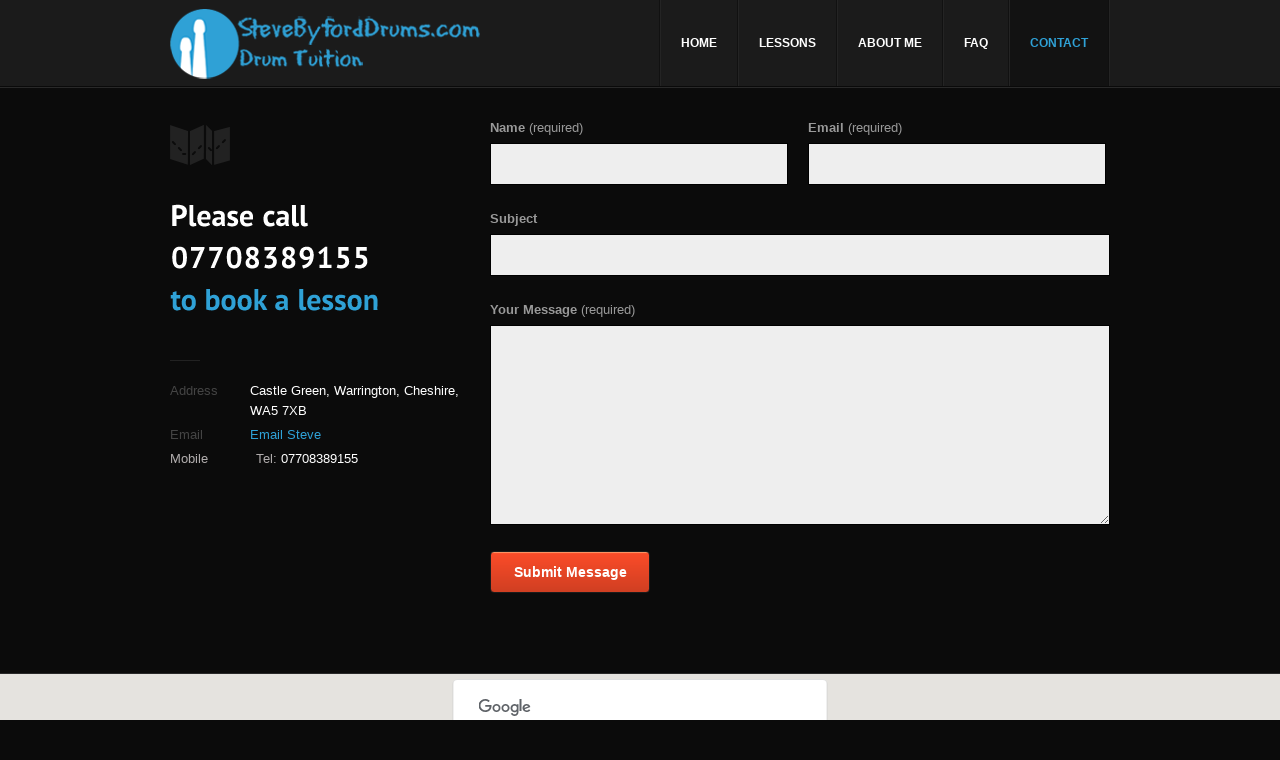

--- FILE ---
content_type: text/html; charset=UTF-8
request_url: http://www.stevebyforddrums.com/contact/
body_size: 17522
content:

<!DOCTYPE html>
<!--[if IE 8 ]>    <html lang="en-GB" class="ie8"> <![endif]-->
<!--[if IE 9 ]>    <html lang="en-GB" class="ie9"> <![endif]-->
<!--[if IE 10 ]>   <html lang="en-GB" class="ie10"> <![endif]-->
<!--[if (gte IE 9)|!(IE)]><!-->
<html lang="en-GB" >
<!--<![endif]-->
<head>
	<meta charset="UTF-8" />
		<meta name="viewport" content="width=device-width, initial-scale=1.0, maximum-scale=1.0, user-scalable=no">
		<title>Contact Steve Byford | Warrington Drum Tutor</title>
	<link rel="profile" href="http://www.stevebyforddrums.com/" />
	<link rel="pingback" href="http://www.stevebyforddrums.com/xmlrpc.php" />
		<link rel="icon" href="http://www.stevebyforddrums.com/wp-content/uploads/2016/03/footer-logo.png"/>
	<link rel="shortcut icon" href="http://www.stevebyforddrums.com/wp-content/uploads/2016/03/footer-logo.png"/>
		<style type="text/css">
			</style>
	
<!-- All in One SEO Pack 2.3.2.3 by Michael Torbert of Semper Fi Web Design[436,459] -->
<meta name="description" itemprop="description" content="Contact Steve to discuss your drum tuition requirements" />

<meta name="keywords" itemprop="keywords" content="contact steve,warrington drum lessons" />

<link rel="canonical" href="http://www.stevebyforddrums.com/contact/" />
<!-- /all in one seo pack -->
<link rel="alternate" type="application/rss+xml" title=" &raquo; Feed" href="http://www.stevebyforddrums.com/feed/" />
<link rel="alternate" type="application/rss+xml" title=" &raquo; Comments Feed" href="http://www.stevebyforddrums.com/comments/feed/" />
		<script type="text/javascript">
			window._wpemojiSettings = {"baseUrl":"https:\/\/s.w.org\/images\/core\/emoji\/72x72\/","ext":".png","source":{"concatemoji":"http:\/\/www.stevebyforddrums.com\/wp-includes\/js\/wp-emoji-release.min.js"}};
			!function(e,n,t){var a;function i(e){var t=n.createElement("canvas"),a=t.getContext&&t.getContext("2d"),i=String.fromCharCode;return!(!a||!a.fillText)&&(a.textBaseline="top",a.font="600 32px Arial","flag"===e?(a.fillText(i(55356,56806,55356,56826),0,0),3e3<t.toDataURL().length):"diversity"===e?(a.fillText(i(55356,57221),0,0),t=a.getImageData(16,16,1,1).data,a.fillText(i(55356,57221,55356,57343),0,0),(t=a.getImageData(16,16,1,1).data)[0],t[1],t[2],t[3],!0):("simple"===e?a.fillText(i(55357,56835),0,0):a.fillText(i(55356,57135),0,0),0!==a.getImageData(16,16,1,1).data[0]))}function o(e){var t=n.createElement("script");t.src=e,t.type="text/javascript",n.getElementsByTagName("head")[0].appendChild(t)}t.supports={simple:i("simple"),flag:i("flag"),unicode8:i("unicode8"),diversity:i("diversity")},t.DOMReady=!1,t.readyCallback=function(){t.DOMReady=!0},t.supports.simple&&t.supports.flag&&t.supports.unicode8&&t.supports.diversity||(a=function(){t.readyCallback()},n.addEventListener?(n.addEventListener("DOMContentLoaded",a,!1),e.addEventListener("load",a,!1)):(e.attachEvent("onload",a),n.attachEvent("onreadystatechange",function(){"complete"===n.readyState&&t.readyCallback()})),(a=t.source||{}).concatemoji?o(a.concatemoji):a.wpemoji&&a.twemoji&&(o(a.twemoji),o(a.wpemoji)))}(window,document,window._wpemojiSettings);
		</script>
		<style type="text/css">
img.wp-smiley,
img.emoji {
	display: inline !important;
	border: none !important;
	box-shadow: none !important;
	height: 1em !important;
	width: 1em !important;
	margin: 0 .07em !important;
	vertical-align: -0.1em !important;
	background: none !important;
	padding: 0 !important;
}
</style>
<link rel='stylesheet' id='skin-css'  href='http://www.stevebyforddrums.com/wp-content/themes/stevebyford/styles/dark.css' type='text/css' media='screen' />
<link rel='stylesheet' id='style-css'  href='http://www.stevebyforddrums.com/wp-content/themes/stevebyford/style.css' type='text/css' media='screen' />
<link rel='stylesheet' id='icomoon-css'  href='http://www.stevebyforddrums.com/wp-content/themes/stevebyford/styles/icomoon/icomoon.css' type='text/css' media='screen' />
<link rel='stylesheet' id='media-queries-css'  href='http://www.stevebyforddrums.com/wp-content/themes/stevebyford/styles/media-queries.css' type='text/css' media='screen' />
<link rel='stylesheet' id='fancybox_style-css'  href='http://www.stevebyforddrums.com/wp-content/themes/stevebyford/framework/scripts/fancybox/css/fancybox.min.css' type='text/css' media='screen' />
<link rel='stylesheet' id='custom-style-css'  href='http://www.stevebyforddrums.com/wp-content/themes/stevebyford/includes/custom_css.php' type='text/css' media='screen' />
<script type='text/javascript' src='http://www.stevebyforddrums.com/wp-includes/js/jquery/jquery.js'></script>
<script type='text/javascript' src='http://www.stevebyforddrums.com/wp-includes/js/jquery/jquery-migrate.min.js'></script>
<script type='text/javascript' src='http://www.stevebyforddrums.com/wp-content/themes/stevebyford/framework/scripts/html5.min.js'></script>
<script type='text/javascript' src='http://www.stevebyforddrums.com/wp-content/themes/stevebyford/framework/scripts/selectivizr-and-extra-selectors.min.js'></script>
<script type='text/javascript' src='http://www.stevebyforddrums.com/wp-content/themes/stevebyford/framework/scripts/cufon-yui.js'></script>
<script type='text/javascript' src='http://www.stevebyforddrums.com/wp-content/themes/stevebyford/styles/cufon_fonts/PT_Sans_Bold_700.font.js'></script>
<link rel='https://api.w.org/' href='http://www.stevebyforddrums.com/wp-json/' />
<link rel="EditURI" type="application/rsd+xml" title="RSD" href="http://www.stevebyforddrums.com/xmlrpc.php?rsd" />
<link rel="wlwmanifest" type="application/wlwmanifest+xml" href="http://www.stevebyforddrums.com/wp-includes/wlwmanifest.xml" /> 
<meta name="generator" content="WordPress 4.4.33" />
<link rel='shortlink' href='http://www.stevebyforddrums.com/?p=331' />
<link rel="alternate" type="application/json+oembed" href="http://www.stevebyforddrums.com/wp-json/oembed/1.0/embed?url=http%3A%2F%2Fwww.stevebyforddrums.com%2Fcontact%2F" />
<link rel="alternate" type="text/xml+oembed" href="http://www.stevebyforddrums.com/wp-json/oembed/1.0/embed?url=http%3A%2F%2Fwww.stevebyforddrums.com%2Fcontact%2F&#038;format=xml" />
<script type='text/javascript'>
 /* <![CDATA[ */
jQuery.noConflict();
jQuery(document).ready(function () {
Cufon.replace("h1,h2,h3,h4,h5,h6", {fontFamily : "PT Sans Bold", hover: "true"});
})
/* ]]> */
</script>
		<style type="text/css">.recentcomments a{display:inline !important;padding:0 !important;margin:0 !important;}</style>
		</head>
<body  class="page page-id-331 page-template-default">
<!--[if lte IE 7]>
<div id="ie-message"><p>You are using Internet Explorer 7.0 or older to view this site. Your browser is an eight year old browser which does not display modern web sites properly. Please upgrade to a newer browser to fully enjoy the web. <a href="http://www.microsoft.com/windows/internet-explorer/default.aspx">Upgrade your browser</a></p></div>
<![endif]-->
<section id="main-wrapper">


<!-- header -->
<header id="header">
	<div class="container">
				<a id="logo" href="http://www.stevebyforddrums.com" title="" ><img src="http://www.stevebyforddrums.com/wp-content/uploads/2016/02/logo.png" title="" alt="" /></a>
		<!-- /logo -->
				<!-- nav -->
		<nav id="main-nav" class="menu-main-container"><ul id="menu-main" class="menu"><li id="menu-item-631" class="menu-item menu-item-type-post_type menu-item-object-page menu-item-631 level0"><a href="http://www.stevebyforddrums.com/">Home</a></li>
<li id="menu-item-611" class="menu-item menu-item-type-post_type menu-item-object-page menu-item-has-children has-submenu menu-item-611 level0"><a href="http://www.stevebyforddrums.com/warrington-drum-lessons/">Lessons<span class="menu-icon"></span></a>
<ul class="sub-menu">
	<li id="menu-item-675" class="menu-item menu-item-type-post_type menu-item-object-page menu-item-675 level1"><a href="http://www.stevebyforddrums.com/warrington-drum-lessons/">Drum Lessons</a></li>
	<li id="menu-item-615" class="menu-item menu-item-type-post_type menu-item-object-page menu-item-615 level1"><a href="http://www.stevebyforddrums.com/fees-and-availability/">Fees and Availability</a></li>
	<li id="menu-item-618" class="menu-item menu-item-type-post_type menu-item-object-page menu-item-618 level1"><a href="http://www.stevebyforddrums.com/videos/">Videos</a></li>
</ul>
</li>
<li id="menu-item-606" class="menu-item menu-item-type-post_type menu-item-object-page menu-item-606 level0"><a href="http://www.stevebyforddrums.com/about-me/">About Me</a></li>
<li id="menu-item-621" class="menu-item menu-item-type-post_type menu-item-object-page menu-item-621 level0"><a href="http://www.stevebyforddrums.com/frequently-asked-questions/">FAQ</a></li>
<li id="menu-item-626" class="menu-item menu-item-type-post_type menu-item-object-page current-menu-item page_item page-item-331 current_page_item menu-item-626 level0"><a href="http://www.stevebyforddrums.com/contact/">Contact</a></li>
</ul></nav>		<!-- /nav -->
	</div>
</header>

   <!-- nivo slider -->
   <section id="page-header">
      <div class="container clearfix">
                  <div class="header-content">
                     </div>
      </div>
   </section>
   <!-- /nivo slider -->


<section id="main-content" class="container clearfix">
   <!-- main -->
   <section  class="clearfix">

            <article id="post-331" >
         <div class="col-1-3">
<h2 class="heading-icon contact ">Please call 07708389155<br />
<span class="color">to book a lesson</span></h2>
<ul class="details none">
<li><span>Address</span><div>Castle Green, Warrington, Cheshire, WA5 7XB</div></li>
<li><span>Email</span><div><a href="mailto:stevebyforddrumlessons@gmail.com" target="_blank">Email Steve</a></div></li>
<span style="color: #b0acac;">Mobile            Tel:</span> 07708389155</p>
</ul>
</div>
<div class="col-2-3 last">
<form action="http://www.stevebyforddrums.com/wp-admin/admin-ajax.php" class="form contact-form"><p class="input"><label for="contact-name"><strong>Name</strong> (required)</label><input type="text" name="name" value="" id="contact-name" required></p><p class="input"><label for="contact-email"><strong>Email</strong> (required)</label><input type="email" name="email" value="" id="contact-email" required></p><p class="input"><label for="contact-subject"><strong>Subject</strong></label><input type="text" name="subject" value="" id="contact-subject"></p><p class="textarea"><label for="contact-message"><strong>Your Message</strong> (required)</label><textarea name="message" id="contact-message" cols="88" rows="6" required></textarea></p><p class="hidden"><label for="contact-spam-check">Do not fill out this field this is spam check.</label><input name="anty_spam" type="text" value="" id="contact-spam-check" /></p><input type="submit" value="Submit Message"><div class="clear"></div><input type="hidden" value="3.17.156.4" name="ip" /></form>
</div>
         <div id="page-link"></div> 
      </article>
                     </section>
   <!-- /main -->

   
</section>

                  <!-- Google Maps -->
      <section id="gmap" data-address="WA5 7XB">
         <p class="container">Please enable your JavaScript in your browser, to view our location.</p>
      </section>
      <!-- /Google Maps -->
      
</section> 
<!-- / #main-wrapper -->

<!-- footer wrapper -->
<section id="footer-wrapper">
<!-- footer-top -->
<section id="footer-top">
   <div class="container clearfix">
      <div class="col-3-4">
         <ul class="contact">
            <li class="address">43 Castle Green, Warrington, Cheshire, WA5 7XB</li>                        <li class="email"><a href="mailto:stevebyfordlessons@gmail.com">stevebyfordlessons@gmail.com</a></li>         </ul>
      </div>

      <div class="hidden">
         <!-- social icons -->
         <div class="social-icons">
                                                                                                                                             </div>  
         <!-- /social icons -->
      </div>
   </div>
</section>
<!-- /footer-top -->
<!-- footer -->
<section id="footer" class="clearfix">
   <section class="container clearfix">
      <div class="col-1-2">
         <!-- footer-nav -->
         <nav id="footer-nav" class="menu-main-container"><ul id="menu-main-1" class="clearfix"><li class="menu-item menu-item-type-post_type menu-item-object-page menu-item-631"><a href="http://www.stevebyforddrums.com/">Home</a></li>
<li class="menu-item menu-item-type-post_type menu-item-object-page menu-item-has-children menu-item-611"><a href="http://www.stevebyforddrums.com/warrington-drum-lessons/">Lessons</a></li>
<li class="menu-item menu-item-type-post_type menu-item-object-page menu-item-606"><a href="http://www.stevebyforddrums.com/about-me/">About Me</a></li>
<li class="menu-item menu-item-type-post_type menu-item-object-page menu-item-621"><a href="http://www.stevebyforddrums.com/frequently-asked-questions/">FAQ</a></li>
<li class="menu-item menu-item-type-post_type menu-item-object-page current-menu-item page_item page-item-331 current_page_item menu-item-626"><a href="http://www.stevebyforddrums.com/contact/">Contact</a></li>
</ul></nav>         <!-- /footer-nav -->
         <div class="copyright">
            <p>Copyright © 2025 - Steve Byford. All rights reserved.</p>         </div>
      </div>
      <div class="col-1-2 last">
               </div>
         </section>
</section>
<!-- /footer -->
</section>
<!-- /footer-wrapper -->
<script type="text/javascript"> Cufon.now(); </script>
<script type='text/javascript' src='http://www.stevebyforddrums.com/wp-content/themes/stevebyford/framework/scripts/modernizr.custom.js'></script>
<script type='text/javascript' src='http://www.stevebyforddrums.com/wp-content/themes/stevebyford/framework/scripts/jquery.easing-1.3.min.js'></script>
<script type='text/javascript' src='http://www.stevebyforddrums.com/wp-content/themes/stevebyford/framework/scripts/jquery.mplayer.min.js'></script>
<script type='text/javascript' src='http://www.stevebyforddrums.com/wp-content/themes/stevebyford/framework/scripts/jquery.nivo.slider.pack.js'></script>
<script type='text/javascript' src='http://www.stevebyforddrums.com/wp-content/themes/stevebyford/framework/scripts/jquery.thumbslider.min.js'></script>
<script type='text/javascript' src='http://www.stevebyforddrums.com/wp-content/themes/stevebyford/framework/scripts/jquery.toptip.min.js'></script>
<script type='text/javascript' src='http://www.stevebyforddrums.com/wp-content/themes/stevebyford/framework/scripts/respond.min.js'></script>
<script type='text/javascript' src='http://www.stevebyforddrums.com/wp-content/themes/stevebyford/framework/scripts/jquery.touchSwipe-1.2.5.min.js'></script>
<script type='text/javascript' src='http://www.stevebyforddrums.com/wp-content/themes/stevebyford/framework/scripts/jquery.fitvids.js'></script>
<script type='text/javascript' src='http://www.stevebyforddrums.com/wp-content/themes/stevebyford/framework/scripts/jquery.countdown.js'></script>
<script type='text/javascript' src='http://www.stevebyforddrums.com/wp-content/themes/stevebyford/framework/scripts/jquery.isotope.min.js'></script>
<script type='text/javascript' src='http://www.stevebyforddrums.com/wp-content/themes/stevebyford/framework/scripts/jquery.sharrre.min.js'></script>
<script type='text/javascript' src='https://maps.google.com/maps/api/js?v=3.5&#038;sensor=true&#038;ver=4.4.33'></script>
<script type='text/javascript' src='http://www.stevebyforddrums.com/wp-content/themes/stevebyford/framework/scripts/jquery.gmap.min.js'></script>
<script type='text/javascript' src='http://www.stevebyforddrums.com/wp-content/themes/stevebyford/framework/scripts/jquery.lazyload.min.js'></script>
<script type='text/javascript' src='http://www.stevebyforddrums.com/wp-content/themes/stevebyford/framework/scripts/fancybox/jquery.fancybox-1.3.4.pack.js'></script>
<script type='text/javascript'>
/* <![CDATA[ */
var theme_vars = {"debug":"","swf_path":"http:\/\/www.stevebyforddrums.com\/wp-content\/themes\/stevebyford\/framework\/scripts\/soundmanager2\/swf","sm_path":"http:\/\/www.stevebyforddrums.com\/wp-content\/themes\/stevebyford\/framework\/scripts\/soundmanager2","volume":"80","top_button":"off","theme_uri":"http:\/\/www.stevebyforddrums.com","navigate_text":"Navigate...","skin_img_path":"http:\/\/www.stevebyforddrums.com\/wp-content\/themes\/stevebyford\/styles\/img_dark","sticky_header":"off"};
var ajax_action = {"ajaxurl":"http:\/\/www.stevebyforddrums.com\/wp-admin\/admin-ajax.php","ajax_nonce":"f219284795"};
/* ]]> */
</script>
<script type='text/javascript' src='http://www.stevebyforddrums.com/wp-content/themes/stevebyford/framework/scripts/custom.js'></script>
<script type='text/javascript' src='http://www.stevebyforddrums.com/wp-includes/js/wp-embed.min.js'></script>
 
<script type="text/javascript">
var sc_project=10402110; 
var sc_invisible=1; 
var sc_security="82b44a29"; 
var scJsHost = (("https:" == document.location.protocol) ?
"https://secure." : "http://www.");
document.write("<sc"+"ript type='text/javascript' src='" +
scJsHost+
"statcounter.com/counter/counter.js'></"+"script>");
</script>
<noscript><div class="statcounter"><a title="#"
href="#" target="_blank"><img
class="statcounter"
src="http://c.statcounter.com/10402110/0/82b44a29/1/"
alt="web analytics"></a></div></noscript>
</body>
</html>

--- FILE ---
content_type: text/css
request_url: http://www.stevebyforddrums.com/wp-content/themes/stevebyford/styles/dark.css
body_size: 84611
content:
/* ----------------------------------------------------------------------
	Reset & Clearfix (http://meyerweb.com/eric/tools/css/reset/)
/* ---------------------------------------------------------------------- */

html,body,div,span,applet,object,iframe,h1,h2,h3,h4,h5,h6,p,blockquote,pre,a,abbr,and,address,cite,code,del,dfn,em,img,ins,kbd,q,s,samp,small,strike,strong,sub,sup,tt,var,b,u,i,dl,dt,dd,ol,ul,li,fieldset,form,label,legend,table,caption,tbody,tfoot,thead,tr,th,td,article,aside,canvas,details,embed,figure,figcaption,footer,header,hgroup,menu,nav,output,ruby,section,summary,time,mark,audio,video,input,textarea,select{background:transparent;border:0;font-size:100%;margin:0;outline:0;padding:0;vertical-align:baseline}article,aside,details,figcaption,figure,footer,header,hgroup,menu,nav,section{display:block}body{line-height:1}abbr[title],dfn[title]{border-bottom:1px dotted;cursor:help}blockquote,q{quotes:none}blockquote:before,blockquote:after,q:before,q:after{content:none}del{text-decoration:line-through}hr{background:transparent;border:0;clear:both;color:transparent;height:1px;margin:0;padding:0}mark{background-color:#ffffb3;font-style:italic}input,select{vertical-align:middle}ins{background-color:red;color:white;text-decoration:none}ol,ul{list-style:none}table{border-collapse:collapse;border-spacing:0}


/* ----------------------------------------------------------------------
	Dark Skin
/* ---------------------------------------------------------------------- */

/* Clearfix */
.clear{clear:both;display:block;height:1px;margin-top:-1px;overflow:hidden;visibility:hidden;width:0}.clearfix:after{clear:both;content:' ';display:block;font-size:0;height:0;line-height:0;visibility:hidden;width:0}* html .clearfix,:first-child+html .clearfix{zoom:1}

/* Basic settings */
h1 { font-size: 32px; }
h2 { font-size: 24px; }
h3 { font-size: 18px; }
h4 { font-size: 15px; }
h5 { font-size: 14px; }
h6 { font-size: 12px; }
small { font-size: 12px; }
ol { list-style: decimal; }
ul { list-style: disc; }
li { margin: 4px 0 4px 30px; }
img { margin-bottom: 5px; }
dl,hr,h1,h2,h3,h4,h5,h6,ol,ul,pre,table,address,fieldset,blockquote,p,iframe { margin-bottom: 20px; }
article { margin-bottom: 30px; }


/* Message for older IE browsers
 ------------------------------------------------------------------------*/
#ie-message { background:#c00; border-bottom:1px solid #900; display: block; margin: 0 auto 20px auto; width:100%; z-index:2000; }
#ie-message p { text-align:center; color:#fff; font-size:13px; padding:20px; margin: 0 25%; }
#ie-message a { color:#fff; font-weight:bold; text-decoration:underline; }


/* Basic Elements & Classes
 ---------------------------------------------------------------------- */

body {
	color: #aaa;
	font: 14px/1.6 'Open Sans', 'Lucida Sans Unicode', 'Lucida Grande', sans-serif;
	background: #0b0b0b;
	font-weight: 400;
	-webkit-font-smoothing: antialiased;
	-webkit-text-size-adjust: 100%;
}

::-moz-selection { background: #fa4c29; color: #fff; text-shadow: none; }
::selection { background: #fa4c29; color: #fff; text-shadow: none; }

h1, h2, h3, h4, h5, h6 {
	font-family: 'Open Sans', 'Lucida Sans Unicode', 'Lucida Grande', sans-serif;
	color: #fff;
	font-weight: 800;
	line-height: 1.4;
	margin-bottom: 15px;
}

a, a > * {
	color: #fa4c29;
	text-decoration: none;
	-webkit-transition: background-color .2s ease, border .2s ease, color .2s ease, opacity .2s ease-in-out;
	   -moz-transition: background-color .2s ease, border .2s ease, color .2s ease, opacity .2s ease-in-out;
	    -ms-transition: background-color .2s ease, border .2s ease, color .2s ease, opacity .2s ease-in-out;
	     -o-transition: background-color .2s ease, border .2s ease, color .2s ease, opacity .2s ease-in-out;
	        transition: background-color .2s ease, border .2s ease, color .2s ease, opacity .2s ease-in-out;
}

a:hover, a > *:hover { color: #fff; }

hr {
	background: #272727;
	margin: 5px 0 40px;
}
#page-header hr { background: #393939; }
hr.divider { margin-bottom:40px; border-bottom: 1px solid #222; padding-top: 20px; background: none; }

	p + hr { margin: 25px 0 20px; }

blockquote {
	font: italic 16px/1.6 'Open Sans', 'Lucida Sans Unicode', 'Lucida Grande', sans-serif;
	padding: 0 0 0 30px;
	color: #666;
}
	blockquote.single { padding: 30px 0 0 0; margin: 0 0 30px 30px; }
	blockquote .author { 
		padding-top: 20px;
		display: block;
		width: 100%;
		font-size: 14px;
		font-weight: 800;
		font-style: italic;
		text-align: right;
		text-transform: uppercase;
	}
	blockquote .author:before {
		content: "- "
	}
	blockquote p:last-of-type { margin-bottom: 0; }

	blockquote small { font-size: 12px; }
	#page-header blockquote { color: #fff; }

/* --- Buttons --- */

/* Default button */
input[type="submit"], button, .btn {
	font-family: 'Open Sans', 'Lucida Sans Unicode', 'Lucida Grande', sans-serif;
	color: #fff !important;
	font-weight: 800;
	font-size: 14px;
	cursor: pointer;	
	height: auto;
	width: auto;
	overflow: visible;
	padding: 12px 20px;
	border: 1px solid #1b1b1b;
	border-radius: 4px;
	-moz-border-radius: 4px;
	-webkit-border-radius: 4px;
	margin: 0 20px 0 0;
	background: #fa4c29; /* Old browsers */
	background: -moz-linear-gradient(top,  #ffb37c 0%, #fa4c29 4%, #d03f22 100%); /* FF3.6+ */
	background: -webkit-gradient(linear, left top, left bottom, color-stop(0%,#ffb37c), color-stop(4%,#fa4c29), color-stop(100%,#d03f22)); /* Chrome,Safari4+ */
	background: -webkit-linear-gradient(top,  #ffb37c 0%,#fa4c29 4%,#d03f22 100%); /* Chrome10+,Safari5.1+ */
	background: -o-linear-gradient(top,  #ffb37c 0%,#fa4c29 4%,#d03f22 100%); /* Opera 11.10+ */
	background: -ms-linear-gradient(top,  #ffb37c 0%,#fa4c29 4%,#d03f22 100%); /* IE10+ */
	background: linear-gradient(to bottom,  #ffb37c 0%,#fa4c29 4%,#d03f22 100%); /* W3C */
	filter: progid:DXImageTransform.Microsoft.gradient( startColorstr='#fa4c29', endColorstr='#d03f22',GradientType=0 ); /* IE6-9 */
}
input[type="submit"]:hover, button:hover, .btn:hover {
	border: 1px solid #1b1b1b;
	background: #ea401e; /* Old browsers */
	background: -moz-linear-gradient(top,  #ffb37c 0%, #ea401e 4%, #bb3317 100%); /* FF3.6+ */
	background: -webkit-gradient(linear, left top, left bottom, color-stop(0%,#ffb37c), color-stop(4%,#ea401e), color-stop(100%,#bb3317)); /* Chrome,Safari4+ */
	background: -webkit-linear-gradient(top,  #ffb37c 0%,#ea401e 4%,#bb3317 100%); /* Chrome10+,Safari5.1+ */
	background: -o-linear-gradient(top,  #ffb37c 0%,#ea401e 4%,#bb3317 100%); /* Opera 11.10+ */
	background: -ms-linear-gradient(top,  #ffb37c 0%,#ea401e 4%,#bb3317 100%); /* IE10+ */
	background: linear-gradient(to bottom,  #ffb37c 0%,#ea401e 4%,#bb3317 100%); /* W3C */
	filter: progid:DXImageTransform.Microsoft.gradient( startColorstr='#ea401e', endColorstr='#bb3317',GradientType=0 ); /* IE6-9 */
}
.btn { display: inline-block;}
	.text-right .btn { margin: 0 0 0 20px; }
	.text-center .btn { margin: 0 0 0 20px; }
		input[type="submit"].small, button.small, .btn.small { padding: 8px 12px; font-size: 12px; }
		input[type="submit"].medium, button.medium, .btn.medium { padding: 14px 22px; font-size: 14px;}
		input[type="submit"].large, button.large, .btn.large { padding: 16px 32px; font-size: 16px; }

/* Text Button */
.text-button {
	display: block;
	margin-top: 30px;
	text-transform: uppercase;
	font-size: 12px;
}
	.text-button:before {
		content: "-";
		margin-right: 4px;
	}

/* Wide button */
.btn.wide {
	width: 100%;
	margin-right: 0;
	padding: 0;
}

/* Dropcap */
.dropcap {
	background: #fff;
	color: #111;
	display: inline-block;
	float: left;
	font-size: 24px;
	font-weight: 800;
	height: 36px;
	line-height: 36px;
	margin: 0 7px 0 0;
	text-align: center;
	width: 36px;
}
/* Invert */
.dropcap.invert {
	background: #111;
	color: #fff;
}

/* --- Image effects --- */

/* Shared styles */
.thumb-slide, .thumb-icon {
	cursor: pointer;
	display: block;
	position: relative;
	font-size: 0;
	overflow: hidden;
	line-height: 0;
}
	.thumb-slide img, .thumb-icon img { 
		margin-bottom: 0;
		line-height: normal;
	}
	.thumb-slide.alignleft, .thumb-icon.alignleft { margin-bottom: 30px; margin-right: 30px; }
	.thumb-slide.alignright, .thumb-icon.alignright { margin-bottom: 30px; margin-left: 30px; }
	.thumb-slide.aligncenter, .thumb-icon.aligncenter { margin-bottom: 30px; }
	

/* Thumb slide */
.thumb-slide .thumbs-wrap {
	display: block;
	z-index:1;
}
.thumb-slide img:last-child {
	display: block;
	position: absolute;
	width: 100%;
	height: 100%;
	visibility: hidden;
}
.ie8 .thumb-slide img:last-child { background-color: #000;}

.thumb-slide img { max-width: 100%; max-height: 100%;}
	
/* Thumb icon */
.thumb-icon img { max-width: 100%; }
.thumb-icon .icon {
	position: absolute;
	opacity: 0;
	filter:alpha(opacity=0);
	background: transparent url(img_dark/opacity80.png) left top repeat;
	display: block;
	height: 100%;
	width: 100%;
	z-index: 2;
	top: 0;
	left:0;
	-webkit-transition: all .4s ease;
	   -moz-transition: all .4s ease;
		-ms-transition: all .4s ease;
		 -o-transition: all .4s ease;
			transition: all .4s ease;

}
.thumb-icon:hover .icon {
	opacity: 1;
	filter:alpha(opacity=100);
}
.thumb-icon .icon:after {
	content: '';
	position: absolute;
	display: block;
	height: 100%;
	width: 100%;
	z-index: 3;
	top: 0;
	left:0;
	background: transparent center center no-repeat;
}
.thumb-icon .plus.icon:after { background-image: url(img_dark/thumb-icon-plus.png); }
.thumb-icon .soundcloud.icon:after { background-image: url(img_dark/thumb-icon-soundcloud.png); }
.thumb-icon .view.icon:after { background-image: url(img_dark/thumb-icon-view.png); }

/* Badgets */
.badge {
	content: '';
	position: absolute;
	left: 0;
	top: 0;
	display: block;
	width: 50px;
	height: 51px;
	z-index: 100;
}
.badge.new { background-image:  url(img_dark/badge-new.png); }
.badge.free { background-image: url(img_dark/badge-free.png); }

/* Flexible video */
.video {
	margin: 0 0 30px;
	padding: 0;
	width: 100%;
}


/* Generic Classes
 ---------------------------------------------------------------------- */

.hidden { display: none; }

.disabled { cursor: auto; }

.no-margin { margin: 0 !important; }

.aligncenter { margin-left: auto; margin-right: auto; text-align: center; }
img.size-1-2 { width: 50%; height: auto; }
img.size-3-4 { width: 75%; height: auto; }

	img.aligncenter { display: block; margin-bottom: 30px; }

.alignleft { float: left; }

	img.alignleft { margin-bottom: 30px; margin-right: 20px; }

.alignright { float: right; }

	img.alignright { margin-bottom: 30px; margin-left: 20px; }

.spacer { 
	width: 100%;
	height: 40px;
	clear: both;
}
.text-right { text-align: right; }
.text-left { text-align: left; }
.text-center { text-align: center; }


/* Styles Classes
 ---------------------------------------------------------------------- */
.dark { color: #666; }
.color { color: #fa4c29; }

/* Special icons for headings */
.heading-icon { 
	background: transparent left top no-repeat; 
	padding-top: 70px;
	min-width: 60px;
	margin-bottom: 40px;
}
.heading-icon.deck { background-image:  url(img_dark/icon-deck.png); }
.heading-icon.contact { background-image:  url(img_dark/icon-contact.png); }
.heading-icon.podcast { background-image:  url(img_dark/icon-podcast.png); }
.heading-icon.video { background-image:  url(img_dark/icon-video.png); }
.heading-icon.bio { background-image:  url(img_dark/icon-bio.png); }

/* Line heading */
.line-heading {
	position: relative;
	z-index: 1;
	padding-bottom: 30px;
	clear: both;
}
.line-heading span {
	position: absolute;
	z-index: 3;
	padding-right: 12px;
	background: #0b0b0b;
}
.line-heading:after {
	content: "";
	border-top: 1px solid #222;
	padding-top: 4px;
	width: 100%;
	height: 1px;
	position: absolute;
	right: 0;
	top: 10px;
	z-index: 1;
}

/* Large heading */
.large-heading { 
	font-size: 48px; 
	line-height: 1.2em;
}

/* Medium heading */
.medium-heading { 
	font-size: 36px; 
	line-height: 1.2em;
}

/* Light heading */
.light-heading { font-weight: 400; }


/* Content
 ---------------------------------------------------------------------- */

/* Main Wrapper */
#main-wrapper {
	margin-bottom: 80px;
}

/* Main content wrap */
#main-content {
	margin-top: 0px;
}
	.content { 
		clear: both; 
		overflow: hidden;
		margin-bottom: 40px; 
	}

	
	/* Main
	 ---------------------------------------------------------------------- */
	#main {
		float: left;
		margin: 0 40px 0px 0;
		width: 680px;
		overflow: hidden;
	}


		/* Columns
		 ---------------------------------------------------------------------- */
		#main .col-1-2 { width: 330px; }
		#main .col-1-3 { width: 213px; }
		#main .col-2-3 { width: 447px; }
		#main .col-1-4 { width: 155px; }
		#main .col-3-4 { width: 505px; }


/* Lists
 ---------------------------------------------------------------------- */

/* none */
ul.none {
	list-style: none;
	margin: 0;
}

/* Stats list */
ul.stats {
	list-style: none;
	overflow: hidden;
	margin-top: 40px;
	display: block;
	max-width: 460px;
}
ul.stats li {
	height: 75px;
	width: 130px;
	position: relative;
	margin-bottom: 15px;
	float: left;
	overflow: hidden;
}
ul.stats li:first-child { margin-left: 0;}
ul.stats li:nth-child(4) { margin-left: 0;}

ul.stats li .stat-value { 
	font-size: 48px;
	color: #fa4c29;
	font-weight: 800;
	line-height: normal;
}
ul.stats li .stat-name {
	position: absolute;
	font-weight: 400;
	text-transform: uppercase;
	left: 0;
	bottom: 0;
	font-size: 11px;
	color: #666;
}

/* Details */
ul.details {
	font-size: 13px;
	color: #fff;
	margin-bottom: 30px;
}
ul.details:before {
	display: block;
	content: " ";
	width: 30px;
	border-top: 1px solid #222;
	margin-bottom: 20px;
}
	ul.details li {
		margin-left: 0;
		margin-bottom: 4px;
		display: block;
		position: relative;
	}
	ul.details li span {
		position: absolute;
		left: 0;
		top: 0;
		color: #444;
		display: block;
	}
	ul.details div {
		margin-left: 80px;
	}
	ul.details a {
		color: #fa4c29;
		display: inline-block;
	}
	ul.details a:hover {
		color: #fff;
	}
	ul.details a:before {
		content: "\00B7";
		display: inline-block;
		padding: 0 4px;
		color: #444;
	}
	ul.details a:first-child:before { display: none; }


/* Alert Boxes
 ---------------------------------------------------------------------- */

.error, .success, .info, .warning {
	font-family: Arial, Helvetica, sans-serif;
	display: block;
	font-size: 13px;
	font-weight: bold;
	border: 1px solid;
	padding: 16px 24px 16px 24px;
	clear: both;
	-webkit-border-radius: 3px;
	-moz-border-radius: 3px;
	border-radius: 3px;
}

.error {
	color: #D63301;
	background-color: #FFCCBA;
}

.success {
	color: #4F8A10;
	background-color: #DFF2BF;
}

.info {
	color: #00529B;
	background-color: #BDE5F8;
}

.warning {
	color: #9F6000;
	background-color: #FEEFB3;
}


/* Forms
 ---------------------------------------------------------------------- */

label {
	cursor: pointer;
	display: block;
	margin: 0 0 5px;
	color: #999;
	font-size: 13px;
}

input, textarea, select {
	background-color: #eee;
	border: 1px solid #000;
	color: #333;
	font: 12px/1.5;
	padding: 10px;
	border-radius: 0;
}

input, select {
	width: 200px;
}

textarea {
	padding: 10px;
	resize: both;
	width: 100%;
	min-height: 200px;
}

select, option {
	cursor: pointer;
	padding: 5px 7px;
}

/* Form */
.form, 
#commentform {
	max-width: 100%;  
}
	.form input, .form textarea,
	#commentform input, #commentform textarea {
		-webkit-box-sizing: border-box; /* Safari/Chrome, other WebKit */
		-moz-box-sizing: border-box;    /* Firefox, other Gecko */
		box-sizing: border-box;
	}
	.form input,
	#commentform input { padding-top: 12px; padding-bottom: 12px; }

	.form textarea,
	#commentform textarea { min-height: 200px; }

	.form .input,
	#commentform .input {
		display: inline-block;
		margin: 0 20px 24px 0;
	}

	.form input[type="submit"],
	#commentform input[type="submit"] {
		margin: 0;
		width: auto;
		min-width: 160px;
		height: auto;
	}
	.ie8 .form input[type="submit"], 
	.ie8 #commentform input[type="submit"] { min-width: 100px; }


/* Wrap
 ---------------------------------------------------------------------- */

.container {
	margin: 0 auto;
	position: relative;
	width: 940px;
}
		
	/* Columns
	 ---------------------------------------------------------------------- */

	.col-1-2, .col-1-3, .col-2-3, .col-1-4, .col-3-4 {
		float: left;
		margin-right: 20px;
	}

	.last { margin-right: 0px !important; }

	.col-1-2 { width: 460px; }

	.col-1-3 { width: 300px; }

		.col-2-3 { width: 620px; }

	.col-1-4 { width: 220px; }

		.col-3-4 { width: 700px; }


	/* Masonry
 	 ---------------------------------------------------------------------- */

	.masonry-wrap { 
		margin-bottom: 0px;
		overflow: hidden;
	}	
	.masonry {
		margin: 1px 1px;
		float: left;
		overflow: hidden;
	}
	.masonry img { margin: 0; max-width: 100%; max-height: 100% }

	.masonry.width-1-4 { width: 233px; }
	.masonry.height-1-4 { height: 233px; }
	.masonry.width-1-2 { width: 468px; }
	.masonry.height-1-2 { height: 468px; }
	.masonry.width-3-4 { width: 703px; }
	.masonry.height-3-4 { height: 703px; }

	/* Info box */
	.masonry .text-box {
		background-color: #0b0b0b;
		overflow: hidden;
		height: 100%
	}
	.masonry .text-box .inner {
		margin: 40px 30px;
	} 
	.masonry .text-box .hgroup {
		margin-bottom: 30px !important;
		max-width: 100% !important;
	}


/* Top Navigation
 ---------------------------------------------------------------------- */
ul.nav {
    position: relative;
    margin-bottom: 0;
  }
	ul.nav li {
		position: relative;
		float: left;
		zoom: 1;
		list-style: none;
		margin: 0;
		padding: 0;
	}
	ul.nav li a {
		display: block;
	}
	ul.nav ul {
		width: 15.379em;
		visibility: hidden;
		display: none;
		position: absolute;
		top: 100%;
		left: 0;
		z-index: 9999;
		margin: 0;
	}
	ul.nav ul li { float: none; }
	ul.nav ul li a {
		width: 100%;
		display: inline-block;
		-webkit-box-sizing: border-box;
		-moz-box-sizing: border-box;
		box-sizing: border-box;
		}
	ul.nav ul ul {
		left: 100%;
		top: 0;
	}
	ul.nav li:hover > ul {
		visibility: visible;
		display: block;
	}

#top-wrap {
	background: #161616;
	padding: 0 8px;
	border-bottom: 1px solid #131313;
}
	#top-wrap #top-nav {
		display: block;
	}
	#top-wrap ul.nav {
		font-size: 12px;
	}
	#top-wrap ul.nav > li a {
		padding: 1.387em 1em;
		color: #ccc;
		font-weight: bold;
	}
	#top-wrap ul.nav > li a:hover {
		background: #111;
		text-decoration: none;
		color: #fff;
	}
	#top-wrap ul.nav > li:hover {
		background: #111;
	}
	#top-wrap ul.nav ul {
		background: #111;
	}
	#top-wrap ul.nav ul li a {
		padding: 1em 1em;
	}

	/* Top right navigation */
	#top-wrap .top-right-nav {
		width: auto;
		float: right;
	}

	#top-wrap ul.top-right-nav > li a:hover { background: none; }
	#top-wrap ul.top-right-nav > li:hover { background: none; }

	/* Search */
	#top-wrap .top-right-nav li.search form {
		margin-bottom: 0;
		margin-top: 0.8em;
		display: block;
		overflow: hidden;
	}
	#top-wrap .top-right-nav li.search #s {
	
	}
	#top-wrap .top-right-nav li.search button {
		line-height: 0;
	}

	#top-wrap .top-right-nav li.search:hover {
		background: none;
	}

/* Responsive */
#top-wrap .responsive-nav {
	margin-top: 20px;
}


/* Header
 ---------------------------------------------------------------------- */
#header {
	border-bottom: 1px solid #0a0a0a;
	background-color: #1b1b1b;
	height: 86px;
	z-index: 300;
	width: 100%;
}
#header.fixed {
	position: fixed;
	left: 0;
	top: 0;
}

	#logo {
		float: left;
		padding: 0;
		margin-top: 30px;
	}


/* Navigation
 ---------------------------------------------------------------------- */

/* --- MAIN NAVIGATION --- */
#main-nav { 
	float: right;
	border-right: 1px solid #242424;
	border-left: 1px solid #111;
	z-index: 100;
}

		#main-nav li {
			list-style: none;
			float: left;
			margin: 0;
			position: relative;
		}

			#main-nav a {
				color: #fff;
				font-size: 12px;
				font-weight: 800;
				display: block;
				padding: 0 20px;
				line-height: 86px;
				border-left: 1px solid #242424;
				border-right: 1px solid #111;
				position: relative;
				text-align: center;
				text-transform: uppercase;
				z-index: 98;
			}

				#main-nav a:hover, #main-nav .hover > a, #main-nav .current-menu-item > a, #main-nav .current_page_item > a, #main-nav .current-menu-ancestor > a, #main-nav .active > a {
					color: #fa4c29; 
				}

				#main-nav a:hover, #main-nav .hover > a, #main-nav .current-menu-item > a, #main-nav .current_page_item > a, #main-nav .current-menu-ancestor > a { background-color: #121212; border-right: 1px solid #0f0f0f; }
				#main-nav .active > a { background-color: #121212; }

			/* Sub nav */
			#main-nav ul ul {
				background: #161616;
				-webkit-box-shadow: 2.5px 2.5px 5px rgba(0, 0, 0, .2);
				   -moz-box-shadow: 2.5px 2.5px 5px rgba(0, 0, 0, .2);
						box-shadow: 2.5px 2.5px 5px rgba(0, 0, 0, .2);
				display: none;
				left: 0;
				padding: 0;
				position: absolute;
				top: 86px;
				width: 200px;
				z-index: 300;
			}

				#main-nav ul ul li { float: none; }

					#main-nav ul ul a {
						border: 0;
						border-bottom: 1px solid #0a0a0a;
						border-top: 1px solid #1f1f1f;
						color: #aaa;
						display: block;
						font-size: 11px;
						letter-spacing: 0;
						padding: 12px 20px !important;
						text-align: left;
						text-transform: none;
						line-height: normal;
					}

						#main-nav ul ul a:hover, #main-nav ul ul .hover > a, #main-nav ul ul .current-menu-item > a, #main-nav ul ul .current_page_item > a, #main-nav ul ul .current-menu-ancestor > a, #main-nav ul ul .active > a {
							background: #121212;
							border-right: none;
						}

			/* Dropdown */
			#main-nav ul ul ul {
				left: 100% !important;
				top: 0 !important;
			}

	/* Responsive Nav */
	#main-nav .responsive-nav, #top-wrap .responsive-nav {
		-webkit-appearance: none; /* Fix for Mobile Safari */
		background-image: url(img_dark/responsive-nav.png);
		background-color: #111;
		border: none;
		background-position: center right;
		background-repeat: no-repeat;
		display: none;
		width: 100%;
		color: #fff;
	}

/* --- SINGLE NAVIGATION --- */
/* Single release, gallery, albums, blog... */

#single-nav {
	position: relative;
	z-index: 1;
	height: 64px;
	width: 80px;
	margin: 10px 0 30px 0;
}
	#single-nav:after {
		content: "";
		width: 1px;
		height: 64px;
		background: #222;
		position: absolute;
		left: 50%;
		top: 0;
		-webkit-transform: rotate(20deg);
		-moz-transform: rotate(20deg);
		-ms-transform: rotate(20deg);
		-o-transform: rotate(20deg);
		transform: rotate(20deg);

	}
	#single-nav a, #single-nav span {
		margin-top: 14px;
		background-color: transparent;
		background-repeat: no-repeat;
		background-position: top left;
		width: 21px;
		height: 35px;
		opacity: .2;
		filter:alpha(opacity=20);
	}
	#single-nav span {
		opacity: .1;
		filter:alpha(opacity=10);
	}
	#single-nav a:hover {
		opacity: 1;
		filter:alpha(opacity=100);
	}
	#single-nav .nav-prev {
			background-image: url(img_dark/nav-prev-single.png);
			float: left;
	}
	#single-nav .nav-next {
			background-image: url(img_dark/nav-next-single.png);
			float: right;
	}
	#single-nav.center { margin: 0px auto 80px auto; }


/* Page Header
 ---------------------------------------------------------------------- */

#page-header {
	border-top: 1px solid #292929;
	border-bottom: 0px solid #000;
	background: #222 url(img_dark/default-bg.png) center top no-repeat;
	padding-top:0px;
	width:100%;
}
	/* Slogan */
	.slogan { 
		margin-bottom: 40px !important;
		font-size: 36px;
		line-height: 1.2em;
		margin-bottom: 20px;
	}
		.slogan.big { font-size: 48px; }

	/* Title */
	.page-title {
		font-size: 48px;
		color: #fa4c29;
	}
	.page-subtitle { font-size: 36px;	 }
		.page-title, .page-subtitle {
			line-height: 1.2em;
			margin-bottom: 0; 
		}
	#page-header .hgroup { 
		max-width: 90%;
		display: inline-block;
		margin-bottom: 20px;
	}

	/* Description */
	.header-content {
		font-size: 14px;
		line-height: 1.7em;
		color: #fff;
		margin-bottom: 0px;
	}

	#share-wrap ~ hr, #page-header .hgroup ~ hr, .page-slogan ~ hr, .page-title ~ hr, .page-subtitle ~ hr, .project-title ~ hr {
		margin-bottom: 50px;
		margin-top: 0;
	}


	/* Sharrre
	 ---------------------------------------------------------------------- */
	#share-wrap {
		float: right;
		display: inline-block;
		margin-top: 0px;
	}
		#share .box {
			float: left;
			width: 100%;
		}
			#share .box a:hover {
				text-decoration: none;
			}
			#share .count {
				display: none;
				font-size: 24px;
				background-color: #111;
				-webkit-border-radius: 3px;
				-moz-border-radius: 3px;
				border-radius: 3px;
				text-align: center;
			}
			#share .share {
				display: inline-block;
				font-size: 12px;
				font-weight: 400;
				text-transform: uppercase;
				color: #666;
				padding: 2px 8px;
				background-color: #111;
				-webkit-border-radius: 3px;
				-moz-border-radius: 3px;
				border-radius: 3px;
				font-weight: 800;
			}
			#share .buttons {
				position: absolute;
				right: 0;
				width: auto;
				background-color: #fa4c29;
				padding: 10px;
				text-align: center;
				-webkit-box-shadow: 0 1px 2px rgba(0,0,0,.3);
				-moz-box-shadow: 0 1px 2px rgba(0,0,0,.3);
				box-shadow: 0 1px 2px rgba(0,0,0,.3);
				-webkit-border-radius: 3px;
				-moz-border-radius: 3px;
				border-radius: 3px;
				z-index: 100;
			}
			#share .button {
				float: left;
				margin: 0 5px;
				box-shadow: none;
				padding: 0;
				border-radius: 0px;
				-moz-border-radius: 0px;
				-webkit-border-radius: 0px;
				height: auto;
				cursor: pointer;
				color: white !important;
				text-shadow: none !important;
				font-size: 15px;
				line-height: normal !important;
				background: transparent;
				font-family: arial, sans-serif;
				font-weight: bold;
				letter-spacing: -1px;
			}
			#share .facebook {
				background-image: none;
			}


/* Boxes
 ---------------------------------------------------------------------- */

/* Content boxes */
.boxes { 
	clear: both;
	margin-bottom: 40px;
}
	.boxes .box {
		border-top: 1px solid #222;
		padding-top: 30px;
		overflow: hidden;
		-webkit-transition: all .2s ease;
   -moz-transition: all .2s ease;
	-ms-transition: all .2s ease;
	 -o-transition: all .2s ease;
		transition: all .2s ease;
	} 
.boxes .box:hover {
	border-top: 1px solid #fff;
}
/* Default (without top borders) */
.boxes.default .box { 
	border-top: none;
	padding-top: 0;
}

/* Info boxes */
.info-box {
	margin: 30px 0;
	padding: 30px;
	background-color: #0f0f0f;
}
.info-box > p:last-child { margin-bottom: 0; }

/* Alert Boxes */
.error, .success, .info, .warning {
	font-family: Arial, Helvetica, sans-serif;
	display: block;
	font-size: 13px;
	font-weight: bold;
	border: 1px solid;
	padding: 16px 24px 16px 24px;
	clear: both;
	-webkit-border-radius: 3px;
	-moz-border-radius: 3px;
	border-radius: 3px;
}

	.error {
		color: #D63301;
		background-color: #FFCCBA;
	}

	.success {
		color: #4F8A10;
		background-color: #DFF2BF;
	}

	.info {
		color: #00529B;
		background-color: #BDE5F8;
	}

	.warning {
		color: #9F6000;
		background-color: #FEEFB3;
	}


/* Elements
 ---------------------------------------------------------------------- */


	/* Back to Top
	 ---------------------------------------------------------------------- */
	#scroll-button, .touch-device #scroll-button:hover {
		background: transparent url(img_dark/scroll-button.png) center center no-repeat;
		top: 40px;
		display: block;
		opacity: 0.8;
		filter:alpha(opacity=80);
		height: 40px;
		width: 40px;
		position: fixed;
		right: 40px;
		text-indent: -9999px;
		-webkit-transition: all .2s ease;
		   -moz-transition: all .2s ease;
			-ms-transition: all .2s ease;
			 -o-transition: all .2s ease;
				transition: all .2s ease;
		z-index: 100;
	}
	#scroll-button.hidden {
		top: -40px;
		opacity: 0;
		filter:alpha(opacity=0);
	}
	.touch-device #scroll-button.hidden {
		top: 40px;
	}

		#scroll-button:hover, .touch-device #scroll-button:active { 
			opacity: 1;
			filter:alpha(opacity=100); 
		}


	/* Tooltip
	 ---------------------------------------------------------------------- */
	.tip-content { 
		position: absolute; 
		opacity: .95; 
		filter:alpha(opacity=95);
		z-index: 999;
	}
		.tip-top { 
			width:36px; 
			height:37px;  
			background:url(img_dark/tip-top.png) left top no-repeat; 
			position:absolute; 
			top:-3px; 
			right:-3px;
		}

		.tip-content p { 
			width:220px;
			min-height: 100px;
			padding:20px; 
			margin-bottom:0px;   
			background: #fff;
			font:bold 11px/17px Arial; 
			color:#222; 
			-webkit-box-sizing: border-box; /* Safari/Chrome, other WebKit */
			-moz-box-sizing: border-box;    /* Firefox, other Gecko */
			box-sizing: border-box;  
		}
			/* Title */
			.tip-content p span {
				display: block;
				margin-bottom: 10px;
				color: #000;
				font-weight: bold;
				font-size: 12px;
			} 


/* Nivo Slider
 ---------------------------------------------------------------------- */

.slider {
	min-height: 600px;
	border-top: 1px solid #292929;
	border-bottom: 1px solid #000;
	background-color: #222;
}
 	.fullslider {
		position: relative;
		width: 100%;
		height: 600px;
		overflow: hidden;
	}
	.fullslider-content {
		position: absolute;
		top: 0;
		left: 50%;
		margin-left: -960px;
		width: 1920px;
		height: 600px;
	}
	.nivo-slider {
		position:relative;
		width:100%;
		height:auto;
		overflow: hidden;
		background-color: #000;
	}
		article .nivo-slider { margin-bottom: 30px; }

		.nivo-slider img {
			position:absolute;
			top:0px;
			left:0px;
			max-width: none !important;
			background-color: transparent;
		}
		.nivo-main-image {
			display: block !important;
			position: relative !important; 
			width: 100% !important;
			margin:0;
		}

		/* If an image is wrapped in a link */
		.nivo-slider a.nivo-imageLink {
			position:absolute;
			top:0px;
			left:0px;
			width:100%;
			height:100%;
			border:0;
			padding:0;
			margin:0;
			z-index:6;
			display:none;
		}

		/* The slices and boxes in the Slider */
		.nivo-slice {
			display: block;
			position: absolute;
			z-index: 5;
			height: 100%;
			top: 0;
		}
		.nivo-box {
			display: block;
			position: absolute;
			z-index: 5;
			overflow: hidden;
		}
		.nivo-box img { display:block; }

		/* Caption styles */
		.nivo-caption {
			position: absolute;
			left: 0px;
			bottom: 0px;
			background: #000;
			color: #fff;
			width: 100%;
			z-index: 8;
			padding: 8px 12px;
			opacity: 0.8;
			overflow: hidden;
			display: none;
			font-size: 13px;
			filter:alpha(opacity=8);
			-webkit-box-sizing: border-box; /* Safari/Chrome, other WebKit */
			-moz-box-sizing: border-box;    /* Firefox, other Gecko */
			box-sizing: border-box;         /* Opera/IE 8+ */
		}
		.nivo-caption {
			padding:12px;
			margin:0;
			font-size: 14px;
		}
		.nivo-caption a {
			display:inline !important;
		}
		.nivo-html-caption {
		    display:none;
		}
		.nivo-html-title { margin: 0; }

		/* Direction nav styles (e.g. Next & Prev) */
		.nivo-directionNav a {
			position:absolute;
			top:50%;
			margin-top: -45px;
			z-index:9;
			cursor:pointer;
			height: 90px;
			width: 36px;
			text-indent: -9999px;
			background-color: #fa4c29;
			background-repeat: no-repeat;
			-webkit-transition: all .4s ease;
		    -moz-transition: all .4s ease;
			-ms-transition: all .4s ease;
			 -o-transition: all .4s ease;
				transition: all .4s ease;
		}
		a.nivo-prevNav {
			left:0px;
			background-position: left center;
			background-image: url(img_dark/nav-prev.png);
		}
		a.nivo-nextNav {
			right:0px;
			background-position: right center;
			background-image: url(img_dark/nav-next.png);
		}
		a:hover.nivo-prevNav {
			background-position: right center;
			background-color: #000;
		}
		a:hover.nivo-nextNav {
			background-position: left center;
			background-color: #000;
		}

		/* Fullwidth slider */
		.fullslider .nivo-caption {
			padding:12px;
			width: 940px;
			left: 50%;
			margin-left: -470px;
		}
		.fullslider .nivo-directionNav a {
			margin-top: -30px;
			height: 61px;
			width: 37px;
			background-color: transparent;
		}
		.fullslider a.nivo-prevNav { 
			left: 50%; 
			margin-left:-470px;
			background-image: url(img_dark/nav-prev-full.png);
		}
		.fullslider a.nivo-nextNav { 
			right: 50%; 
			margin-right:-470px;
			background-image: url(img_dark/nav-next-full.png);
		}

  
/* Revolution slider
 ---------------------------------------------------------------------- */

/* list fix */
.tp-simpleresponsive >ul li { margin: 0 }

/* Add fonts to slider captions */
.bannercontainer {	
	padding:5px;		
	background-color:#fff;
	width:940px;	
	position:relative;
	position:relative;	
	margin-left:auto;
	margin-right:auto;	
}

.banner {		
	width:940px;
	height:600px;
	position:relative;
	overflow:hidden;			
}

.bannercontainer-simple {	
	padding:5px;		
	background-color:#fff;
	width:940px;	
	position:relative;
	position:relative;	
	margin-left:auto;
	margin-right:auto;	

}

.banner-simple{		
	width:940px;
	height:600px;
	position:relative;
	overflow:hidden;			
}

.fullwidthbanner-container{
	width:100% !important;		
	position:relative;
	padding:0;		
	max-height:600px !important;
	overflow:hidden;
} 

.fullwidthbanner-container .fullwidthabnner	{
	width:100% !important;
	max-height:600px !important;
	position:relative;	
}	


/* Portfolio
 ---------------------------------------------------------------------- */

/* Categories filter */
#cat-filter {
	display: block;
	margin: 0px 0 -1px 0;
	overflow: hidden;
}

	#cat-filter li {
		display: block;
		float: left;
		list-style: none;
		margin: 0;
	}

		#cat-filter a {
			background: transparent;
			color: #fff;
			cursor: pointer;
			display: block;
			font-weight: 800;
			margin: 0;
			padding: 18px 14px 18px 14px;
			font-size: 13px;
			
		}

			#cat-filter a:hover { color: #fa4c29; }
			#cat-filter a.active { background: #0b0b0b; color: #fa4c29;}

/* Tags filter */
#tag-filter {
	margin: -40px 0 30px 0;
	overflow: hidden;
	clear: both;
	width: 100%;
	text-align: right;
}

	#tag-filter li {
		display: inline-block;
		list-style: none;
		margin: 0;
	}

		#tag-filter a {
			background: #222;
			color: #666;
			cursor: pointer;
			display: block;
			margin: 0 0 5px 5px;
			padding: 3px 6px;
			-webkit-border-radius: 2px;
			-moz-border-radius: 2px;
			border-radius: 2px;
			font-size: 12px;
		}

			#tag-filter a:hover { background: #333; color: #999; }
			#tag-filter a.active { background: #fa4c29; color: #fff;}


/* Items */
.portfolio.content { overflow:  visible;}
.items { 
	margin: 0 -20px 40px 0;
	position: relative;
	clear: both;
}

	/* Categories */
	.items article .cat {
		display: block;
		font-size: 13px;
		color: #666;
	}
	.cat:before {
		content: '';
		background: transparent url(img_dark/icon-headphones.png) left 4px no-repeat;
		display: inline-block;
		width: 15px;
		height: 15px;
		padding-right: 6px;
	}
	.cat a {
		color: #666;
		display: inline-block;
	}
	.cat a:hover {
		color: #fa4c29;
	}
	.cat a:before {
		content: "\00B7";
		display: inline-block;
		padding: 0 4px;
		color: #333;
	}
	.cat a:first-child:before { display: none; }


	/* Isotope */
	.isotope-hidden.isotope-item {
		pointer-events: none;
		z-index: 1;
	}

	.isotope, .isotope .isotope-item {
		-webkit-transition-duration: 0.6s;
		   -moz-transition-duration: 0.6s;
			-ms-transition-duration: 0.6s;
			 -o-transition-duration: 0.6s;
				transition-duration: 0.6s;
		z-index: 2;
	}

	.isotope {
		-webkit-transition-property: height, width;
		   -moz-transition-property: height, width;
			-ms-transition-property: height, width;
			 -o-transition-property: height, width;
				transition-property: height, width;
	}

	.isotope .isotope-item {
		-webkit-transition-property: -webkit-transform, opacity;
		   -moz-transition-property:	-moz-transform, opacity;
			-ms-transition-property:		 top, left, opacity;
			 -o-transition-property:		 top, left, opacity;
				transition-property:		 transform, opacity;
	}


/* Article footer */
.portfolio article footer {
	background: #080808;
	width: 100%;
	position: relative;
	padding: 12px;
	-webkit-box-sizing: border-box; /* Safari/Chrome, other WebKit */
	-moz-box-sizing: border-box;    /* Firefox, other Gecko */
	box-sizing: border-box;         /* Opera/IE 8+ */
	border-bottom: 1px solid transparent;
	-webkit-transition: all .4s ease;
   	-moz-transition: all .4s ease;
	-ms-transition: all .4s ease;
	 -o-transition: all .4s ease;
		transition: all .4s ease;
}
	.portfolio article:hover footer {
		border-color: #fff;
	}
	.portfolio article footer h2 {
		font-size: 14px;
		margin-bottom: 6px;
		padding:0;
	}
	.portfolio article footer h2 a { color: #fa4c29; }
	.portfolio article footer h2 a:hover { color: #fff; }

	/* Categories */
	.portfolio article .cat {
		padding: 0px;
	}

	/* Images */
	.portfolio .release-image {
		margin-bottom: 0;
		display: block;
		max-width: 100%;
		max-height: 100%;
	}

	/* Small cover image */
	.cover-image {
		border: 4px solid #222;
	}


/* Artists
 ---------------------------------------------------------------------- */
.artists footer p {
	margin-bottom: 20px;
}


/* Events
 ---------------------------------------------------------------------- */
#main-content.events {
	margin-top: 0;
	margin-bottom: -80px;
}
#main-content.events:after, .events-heading:before, .events-heading:after {
	content: "";
	height: 60px;
	width: 1px;
	background: #222;
	display: block;
	clear: both;
	margin: 0 auto;
}
#main-content.events:after { height: 80px; }

/* Events heading */
.events-heading {
	font-size: 22px;
	line-height: 60px;
	text-align: center;
	margin: 0;
}

.events ul.events-list {
	margin: 0;
}

/* Events pagination */
.events-pagination {
	clear: both;
}
.events-pagination:before {
	content: "";
	height: 40px;
	width: 1px;
	background: #222;
	display: block;
	clear: both;
	margin: 0 auto;
	margin-bottom: 10px;
}

/* Events count */
.events-count {
	color: #fa4c29;
	font-size: 60px;
	font-weight: 800;
	line-height: 0;
	margin: 0;
	display: inline-block;
	line-height: 60px;
	margin-bottom: 10px;
}
.events-count:after, .events-count:before { content: ' - '}

/* --- Upcoming Events --- */
#upcoming-events {
	border-top: 1px solid #292929;
	border-bottom: 1px solid #292929;
	background: #222 url(img_dark/map.png) center 20px no-repeat;
	margin-bottom: -80px;
	margin-top: 80px;
}
	#upcoming-events section.container {
		padding: 30px 0 30px 0;
		min-height: 340px;
		position: relative;	
}


/* Events list */
ul.events-list {
	overflow: hidden;
	margin-bottom: 0;
}
	.events-list li {
		margin: 0;
		position: relative;
		margin-bottom: 1px;
		background: transparent url(img_dark/opacity50.png) left top repeat;
		min-height: 64px;
		width: 100%;
	}
		.events-list li a {
			display: block;
			padding: 10px 20px;
			width: 100%;
			height: 100%;
			overflow: hidden;
		}
		.events-list .date {
			position: absolute;
			top: 10px;
			left: 20px;
			color: #999;
			font-size: 30px;
			font-weight: 800;
			line-height: normal;
		}

		.events-list .title {
			float: left;
			margin: 0px 0 0px 110px;
			font-size: 14px;
			text-transform: uppercase;
			color: #fff;
			font-weight: 800;
			padding-right: 50px;
		}
		.events-list .details { 
			display: block;
			font-weight: 400;
			text-transform: none;
			font-size: 13px;
			color: #999;
		}
		.events-list .cover {
			float: left;
			margin: 0px 0 0px 110px;
			opacity: .3;
			filter:alpha(opacity=30);
		}
		.events-list .cover + .title {
			margin-left: 20px;
		}
			.events-list .cover img {
				margin:0;
			}
		.events-list li a:hover {
			-webkit-transition: all .4s ease;
		    -moz-transition: all .4s ease;
			-ms-transition: all .4s ease;
			 -o-transition: all .4s ease;
				transition: all .4s ease;
		}
		.events-list li a:hover .date { color: #fff; }
		.events-list li a:hover .title { color: #fa4c29; }
		.events-list li a:hover .cover { opacity: 1; filter:alpha(opacity=100);}

/* Plus Button */
.plus-button {
	position: absolute;
	right: 0;
	top: 0;
	height: 100%;
	width: 36px;
	background-color: #fa4c29;
	background-image: url(img_dark/plus-button.png);
	background-position: right center;
	background-repeat: no-repeat;
	-webkit-transition: all .4s ease;
    -moz-transition: all .4s ease;
	-ms-transition: all .4s ease;
	 -o-transition: all .4s ease;
		transition: all .4s ease;
	}
	.plus-button:hover, .events-list li a:hover .plus-button {
		background-position: left center;
		background-color: #000;
	}

/* Masonry countdown */

/* Next event countdown */
.countdown-wrap {
	position: absolute;
	left: 0;
	bottom: 0;
	background: #111;
	width: 100%;
	min-height: 54px;
	z-index: 20; 
}
	.countdown { 
		/*box-shadow: inset 0 0 24px #030303;*/
		overflow: hidden;
		float: right;
		margin-right: 36px;
		border-left: 1px solid #1d1d1d;
	}

	.countdown .days, .countdown .hours, .countdown .minutes, .countdown .seconds {
		float: left;
		background: #161616;
		height: 54px;
		padding: 4px 8px 0 6px;
		text-align: center;
		font-size: 24px;
		line-height: normal;
		color: #999;
		font-weight: 800;
		border-left: 1px solid #0a0a0a;
		border-right: 1px solid #1d1d1d;
		min-width: 50px;
	}
	
	.countdown .days:after, .countdown .hours:after, .countdown .minutes:after, .countdown .seconds:after {
		content: attr(data-label);
		font-size: 10px;
		position: relative;
		text-transform: uppercase;
		display: block;
		color: #555;
		font-weight: 400;
	}
	.countdown-title {
		float: left;
		margin-top: 22px;
		width: 160px;
		text-align: center;
		color: #666;
		font-size: 14px;
		text-transform: uppercase; 
	}


/* Page header countdown */
.header-countdown-wrap {
	margin: 80px 0;
	text-align: center;
}
.header-countdown { overflow: hidden; }
.header-countdown .days, .header-countdown .hours, .header-countdown .minutes, .header-countdown .seconds {
		background: #fa4c29;
		display: inline-block;
		margin: 16px;
		height: 144px;
		width: 144px;
		line-height: 144px;
		font-size: 48px;
		text-align: center;
		color: #fff;
		font-weight: 800;
		position: relative;
		-moz-border-radius: 12px;
		-webkit-border-radius: 12px;
		border-radius: 12px;
	}
	
	.header-countdown .days:after, .header-countdown .hours:after, .header-countdown .minutes:after, .header-countdown .seconds:after {
		content: attr(data-label);
		font-size: 16px;
		position: absolute;
		width: 100%;
		text-align: center;
		left: 0;
		bottom: -50px;
		text-transform: uppercase;
		display: block;
		color: #fff;
	}


/* 404
 ---------------------------------------------------------------------- */
#error-404 {
	width: 240px;
	height: 240px;
	border: 20px solid #1b1b1b;
	margin: 0 auto 40px auto;
	border-radius: 240px;
	-moz-border-radius: 240px;
	-webkit-border-radius: 240px;
	text-align: center;
	-webkit-transition: all .8s ease;
	   -moz-transition: all .8s ease;
		-ms-transition: all .8s ease;
		 -o-transition: all .8s ease;
			transition: all .8s ease;
}
.ie8 #error-404 { border: 0; }
#error-404:hover {
	border-color: #333;
}
#error-404 span {
	line-height: 240px;
	font-size: 100px;
	font-weight: bold;
	color: #fa4c29;
}


/* Blog
 ---------------------------------------------------------------------- */

/* Entry */
.entry {
	overflow: hidden;
	margin-bottom: 40px;
}
/* Entry heading  */
.entry-heading { margin-bottom: 20px; }
.entry-heading:before {
	content: " ";
	width: 48px;
	height: 4px;
	display: block;
	background-color: #fa4c29;
	margin-bottom: 15px;
}
	.entry-heading a { color: #fff; }
	.entry-heading a:hover { color: #fa4c29; }

/* Entry meta */
ul.entry-meta  { 
	width: 100%;
	min-height: 40px;
	border: 1px solid #191919;
	clear: both;
	margin:30px 0;
	overflow: hidden;
	font-size: 11px;
	text-transform: uppercase;
	-webkit-box-sizing: border-box; /* Safari/Chrome, other WebKit */
	-moz-box-sizing: border-box;    /* Firefox, other Gecko */
	box-sizing: border-box;  
}
	ul.entry-meta li { 
		margin: 0; 
		float: left;
		padding: 20px 30px;
		color: #666;
		position: relative;
	}
	ul.entry-meta li:before {
		content: " ";
		width: 1px;
		height: 60px;
		display: block;
		background-color: #191919;
		position: absolute;
		top: -2px;
		right: 0;
		-webkit-transform: rotate(20deg);
		-moz-transform: rotate(20deg);
		-ms-transform: rotate(20deg);
		-o-transform: rotate(20deg);
		transform: rotate(20deg);
	}
	ul.entry-meta li:last-child {  float: right; }
	ul.entry-meta li:last-child:before { left: 0; }


/* Sidebar
 ---------------------------------------------------------------------- */
.sidebar {
	float: right;
	width: 220px;
	font-size: 13px;
}

.sidebar .thumb-slide img {
	width: 100%;
}


/* Widgets
 ---------------------------------------------------------------------- */
.widget {
	margin-bottom: 40px;
	color: #999;
	clear: both;
	overflow: hidden;
}
	.widget-title {
		color: #fff;
		font-weight: 800;
		font-size: 14px;
		margin-bottom: 20px;
		padding-bottom: 10px;
		border-bottom: 1px solid #191919;
	}

	/* Remove margin from last child */
	.sidebar .widget:last-child, .box .widget:last-child { margin-bottom: 0;}

	/* Video */
	.widget .video:last-child { margin-bottom: 0;}


	/* --- Theme Widgets --- */

	/* Twitter feed */
	.tweets {
		list-style: none;
		margin: 0;
		font-size: 13px;
	}
		.tweets li {
			margin: 0 0 16px 0;
			color: #999;
		}
		.tweets li:before {
			content: "---";
			color:#666;
			padding-bottom: 5px;
			display: block;
		}
		.tweets li:first-child:before { display: none;}

			.tweets li .date a {
				display: block;
				color: #666;
				font-size: 12px;
				font-style: italic;
				padding-top: 4px;
			}
			.tweets li .date a:hover {
				color: #fff;
			}

	/* Flickr */
	.flickr_badge_image a { 
		float: left; 
		line-height: normal;
		font-size: 0; 
	}
	.flickr_badge_image a img { 
		margin: 2px;
		width: 68px;
		height: 68px;
		opacity: 1;
		filter:alpha(opacity=100);
	}
	.flickr_badge_image a:hover img {
		opacity: .3;
		filter:alpha(opacity=30);
	}

	/* Recent comments */
	.recent-comments {
		margin: 0;
		list-style: none;
		font-style: italic;
		font-size: 13px;
	}
		.recent-comments li {
			margin: 0 0 16px 0;
		}
			.recent-comments li .meta {
				display: block;
				color: #666;
				font-size: 12px;
				padding-top: 4px;
				font-style: normal;
			}
			.recent-comments li .meta:hover { color: #fa4c29;}
			.recent-comments li .meta:before {
				content: "- ";
			}

	/* Recent entries */
	.recent-entries {
		margin: 0;
		list-style: none;
		font-size: 13px;
	}
		.recent-entries li {
			margin: 0 0 16px 0;
			position: relative;
		}
			.recent-entries li .date {
				position: absolute;
				left: 0;
				top: 0;
				color: #fff;
				width: 60px;
				font-size: 13px;
				background: #fa4c29;
				text-align: center;
				line-height: 20px;
				font-weight: bold;
			}
			.recent-entries li .date {
				color: #fff;
			}
			.recent-entries li a {
				display: inline-block;
				padding-left: 70px;
				color: #aaa;
			}
			.recent-entries li a:hover { color: #fa4c29; }


	/* --- Default Wordpress Widgets --- */

	/* Categories / archives / recent posts / meta / menu / pages / links */
	.widget_categories ul, 
	.widget_archive ul, 
	.widget_recent_entries ul, 
	.widget_meta ul,
	.widget_nav_menu ul,
	.widget_pages ul,
	.widget_links ul { margin: 0; }

		.widget_categories li, 
		.widget_archive li, 
		.widget_recent_entries li, 
		.widget_meta li,
		.widget_nav_menu li,
		.widget_pages li,
		.widget_links li {
			list-style: square;
			margin: 0;
			color: #333;
			margin-left: 20px;
			padding: 5px 0;
		}
			.widget_categories a, 
			.widget_archive a, 
			.widget_recent_entries a, 
			.widget_meta a,
			.widget_nav_menu a,
			.widget_pages a,
			.widget_links a {
				color: #999;
				position: relative;
				z-index: 90;
				display: inline-block;
			}
			.widget_categories a span, 
			.widget_archive a span, 
			.widget_recent_entries a span, 
			.widget_meta a span,
			.widget_nav_menu a span,
			.widget_pages a span,
			.widget_links a span {
				z-index: -1;
				display: block;
				position: absolute;
				top: 0;
				left: 0;
				width: 0%;
				height: 100%;
				background: #fa4c29;
				-webkit-transition: all .2s ease;
			    -moz-transition: all .2s ease;
				-ms-transition: all .2s ease;
				 -o-transition: all .2s ease;
					transition: all .2s ease;
			}
				.widget_categories a:hover span, 
				.widget_archive a:hover span, 
				.widget_recent_entries a:hover span, 
				.widget_meta a:hover span,
				.widget_nav_menu a:hover span,
				.widget_pages a:hover span,
				.widget_links a:hover span {
					width: 100%;
				}
				.widget_categories a:hover, 
				.widget_archive a:hover, 
				.widget_recent_entries a:hover, 
				.widget_meta a:hover,
				.widget_nav_menu a:hover,
				.widget_pages a:hover,
				.widget_links a:hover { 
					color: #fff;
				}

	/* Search */
	#search { position: relative; }
		input#s {
			border:0;
			width:100%;
			color: #fff;
			background: #000;
			overflow: hidden;
			padding-right: 36px;
			-webkit-box-sizing: border-box;
			-moz-box-sizing: border-box;
			box-sizing: border-box;
		}

		#submit-search {
			position: absolute;
			right: 0px;
			top: 0;
			padding: 0;
			width: 36px;
			height: 36px;
			border: none;
			/*background: none;*/
			opacity: .2;
			background: #000;
			margin-right: 0;
			filter:alpha(opacity=20);
			-webkit-transition: all .4s ease;
		    -moz-transition: all .4s ease;
			-ms-transition: all .4s ease;
			 -o-transition: all .4s ease;
				transition: all .4s ease;
		}
		
		#search:hover #submit-search {
			opacity: 1;
			filter:alpha(opacity=100);
		}

	/* Text Widget */
	.widget_text p { margin-bottom:10px; }

	/* Recent Comments Widgets */
	.widget_recent_comments ul { 
		list-style: none;
		margin: 0;
		color: #333;
	}
		.widget_recent_comments ul li { 
			padding: 5px 0;
			margin: 0; 
		}

	/* Tag Cloud Widget */
	.widget_tag_cloud a { 
		padding:4px 8px; 
		margin:2px;
		display:inline-block; 
		line-height:normal; 
		color:#999; 
		background-color: #222;
		-moz-border-radius: 3px;
		-webkit-border-radius: 3px;
		border-radius: 3px;
	}
	.widget_tag_cloud a:hover { 
		text-decoration:none; 
		line-height:normal; 
		color:#fff; 
		background: #fa4c29; 
	}

	/* RSS Widget */
	.widget_rss ul {
		list-style: none;
		margin: 0;
	}
		.widget_rss li { 
			padding: 0 0 20px 0;
			margin: 0;
			color: #999;
		}
		.widget_rss li:last-child { padding: 0; }
		.widget_rss li .rss-date { 
			color:#666; 
			display:block;
		}
		.widget_rss li .rssSummary { padding-top: 10px; }
		.widget_rss li cite { 
			display:block; 
			padding:4px 0; 
			color:#666;
		}
		a.rsswidget img { display: none; }

	/* Calendar */
	.widget table#wp-calendar a { 
		display: block; 
		background: #fa4c29;
		color:#fff; 
		line-height:25px; 
		text-decoration:none;
	}
	.widget table#wp-calendar a:hover { 
		background:#fff; 
		color:#333; 
		line-height:25px; 
		text-decoration:none;
	}
	.widget table#wp-calendar { 
		width:99%; 
		margin-left:2px;
	}
	.widget table#wp-calendar tbody td { 
		text-align: center; 
		border: 1px solid #222; 
		background: #111; 
		color:#666; 
		font-size:12px; 
		line-height:25px;
	}
	.widget table#wp-calendar caption { 
		font-size: 12px; 
		font-weight: bold; 
		width: 100%; 
		color:#666; 
		padding:0;
	}
	.widget table#wp-calendar th { 
		font-weight: normal; 
		color:#666; 
		text-align: center; 
		padding-bottom: 2px; 
	}
	.widget table#wp-calendar #next a { 
		text-align: right; 
		color:#666; 
		line-height:10px; 
		background:none;
	}
	.widget table#wp-calendar #prev a { 
		text-align: left;
		color:#666;
		line-height:15px;
		background:none;
	}
	.widget table#wp-calendar #next a:hover, .widget table#wp-calendar #prev a:hover { color:#fff; }


/* Comments
 ---------------------------------------------------------------------- */

.entry.comments { margin-bottom: 0; }

/* Comments list */
.commentlist {
	border-bottom: 1px solid #111;
	margin: 27px 0 45px;
	padding: 0 0 30px;
	overflow: hidden;
}

	.theme_comment {
		border-top: 1px solid #111;
		list-style: none;
		margin: 30px 0 0;
		padding: 35px 0 0;
		font-size: 13px;
	}

	.theme_comment:first-child {
		border-top: none;
		margin-top: 0;
		padding-top: 0;
	}

		.theme_comment > article {
			margin: 0;
			overflow: hidden;
		}

			.theme_comment .avatar-wrap {
				background: #222;
				padding: 5px;
				float: left;
				position: relative;
				z-index: 1;
			}
			.theme_comment .avatar-wrap img { 
				margin: 0;
				width: 54px;
				height: 54px;
				float: left;
			}
			.theme_comment .avatar-wrap:after {
				content: "";
				width: 8px;
				height: 8px;
				display: block;
				background: #222;
				position: absolute;
				right: -5px;
				top: 50%;
				margin-top: -5px;
				z-index: 10;
				-webkit-transform: rotate(45deg);
				-moz-transform: rotate(45deg);
				-ms-transform: rotate(45deg);
				-o-transform: rotate(45deg);
				transform: rotate(45deg);
			}
			.ie8 .theme_comment .avatar-wrap:after { display: none; }
			.theme_comment .comment-body, .theme_comment .comment-meta {
				float: left;
				margin: 0 0 -20px 15px;
				width: 600px;
				color: #aaa;
			}

			.theme_comment .comment-meta { margin-bottom: 0; }

				.theme_comment .author, .theme_comment .author a {
					color: #aaa;
					margin: 0;
					font-size: 13px;
				}

					.theme_comment .author a:hover { color: #fa4c29; }

				.theme_comment .date {
					color: #666;
					font-size: 12px;
					font-style: italic;
					margin: 0 0 5px;
				}
				.theme_comment .reply a {
					font-size: 12px;
				}
				.theme_comment .reply a:before { content: " -"; }

			/* Author */
			.bypostauthor .avatar-wrap, .bypostauthor .avatar-wrap:after { background-color: #fff; }

		/* Children */
		.theme_comment .children {
			margin: 0;
			padding: 30px 0 0 70px;
			position: relative;
		}

			.theme_comment .children .theme_comment {
				border-top: 1px solid #111;
				margin: 30px 0 0;
				padding: 35px 0 0;
				position: relative;
			}

			.theme_comment .children .theme_comment:first-child { margin-top: 0; }

				.theme_comment .children .comment-body, .theme_comment .children .comment-meta { width: 530px; }

/* --- RESPOND --- */
#respond { }
	
	/* Form */
	#commentform .input:nth-child(3n) { margin-right: 0; }
	#commentform .input input {  width: 210px; }
	#commentform label { font-weight: bold; }
	#commentform label .required { font-weight: normal; }

	/* Allowed tags */
	.form-allowed-tags { font-size: 12px; }
	.form-allowed-tags span { display: block; }

	/* Comment notes */
	.comment-notes { font-size: 12px; }

	/* Cancel reply */
	#cancel-comment-reply-link { font-size: 18px; }


/* Contact Us
 ---------------------------------------------------------------------- */

/* Google Maps */
#gmap {
	border-top: 1px solid #292929;
	border-bottom: 1px solid #000;
	background-color: #222;
	height: 500px;
	position: relative;
	width: 100%;
	margin-bottom: -80px;
	margin-top: 80px;
}

/* Contact form  */
.contact-form .input:nth-child(2n) { margin-right: 0; }
.contact-form #ajax-message { margin-top: 20px; }

	.contact-form input { width: 298px; }
	.contact-form #contact-subject { width: 620px; }


/* Sound Manager Styles
 ---------------------------------------------------------------------- */

/* Main container */
#sm2-container {
	height:0px;
	overflow: hidden;
}
#soundmanager-debug { display: none; }

/* Playable */
.playable {
	text-decoration: none;
	font-weight: bold;
	display: block;
	padding: .5em .8em;
	outline: none;
	background-image: url(img_dark/player-play-btn2.png);
	background-repeat: no-repeat;
	background-position: 8px 6px;
	text-indent: 28px;
	margin-bottom: 30px;
}
.track {
	font-weight: bold;
	cursor: pointer;
}

/* Button UI */
.button .playable {
	padding-left: 2.5em;
	min-height: 16px;
}
.button .playable.playing {
	
}

/* Simple UI */
.playable .ui {
	display: none;
}
.playable.playing .ui,
.playable.paused .ui {
	display: block;
}
.playable .track-title { display: block; }
.playable .ui.progress,
.playable .ui.progress .loading,
.playable .ui.progress .position {
	height: 10px;
}
.playable .ui.progress {
	position: relative;
	border: 1px solid transparent;
	margin: .25em 0 0 0;
	overflow: hidden;
	cursor:ew-resize;
	cursor:-moz-grab;
	cursor:grab;
	margin-right: 100px;
}
.playable .ui.progress .loading,
.playable .ui.progress .position {
	display: block;
	position: absolute;
	left: 0;
	top: 0;
}
.playable .ui.timing {
	display: inline-block;
	cursor: text;
	text-indent: 0;
	text-align: right;
}

/* Volume */
.playable .ui.volume { 
	position: relative;
	width: 60px;
	height: 10px;
	float: right;
	margin: .25em 0 0 0;
	border: 1px solid transparent;
	cursor:ew-resize;
	cursor:-moz-grab;
	cursor:grab;
}
.playable .ui.volume:before {
	content: '';
	display: block;
	position: absolute;
	left: -25px;
	top: -1px;
	width: 18px;
	height: 15px;
	background-image: url(img_dark/player-volume.png);
	background-repeat: no-repeat;
	background-position: left top;
}
.playable .ui.volume .vol-position {
	display: block;
	position: absolute;
	left: 0;
	top: 0;
	height: 10px;
	width: 70%;
}

/* Corners */
.playable {
	-moz-border-radius: 5px;
	-webkit-border-radius: 5px;
	border-radius: 5px;
}

/* Color Scheme */
.playable {
	color: #aaa;
	background-color: #131313;
	-webkit-transition: all .4s ease;
	   -moz-transition: all .4s ease;
		-ms-transition: all .4s ease;
		 -o-transition: all .4s ease;
			transition: all .4s ease;
}
.playable .track-title { color: #aaa; }
.playable:hover, .playable:hover .track-title { color: #fa4c29; }
span.playable:hover, span.playable:hover .track-title { color: #aaa; }

.playable.playing {
	color: #fa4c29;
	background-image: url(img_dark/player-pause-btn2.png);
}
.playable.paused {
	color: #666;
}
.playable .ui.timing {
	color: #444;
}
.playable.paused .ui.timing {
	color: #333;

}
.playable .ui.progress {
	border-color: #111;
	background-color: #0f0f0f;
}
.playable.paused .ui.progress {
	background-color: #0f0f0f;
}
.playable .ui.progress .loading {
	background-color: #222;
}
.playable .ui.progress .position {
	background-color: #fa4c29;
}
.playable.paused .ui.progress .position {
	background-color: #333;
}
.playable .ui.volume { 
	border-color: #111;
	background-color: #0f0f0f;
}
.playable .ui.volume .vol-position { background-color: #222; }
.playable.paused .ui.volume .vol-position {
	background-color: #222;
}
.playable.paused .ui.volume { 
	border-color: #111;
	background-color: #0f0f0f;
}

/* --- Extended player --- */
.ext-playable {
	background-color: #111;
	-moz-border-radius: 5px;
	-webkit-border-radius: 5px;
	border-radius: 5px;
	margin-bottom: 30px;
	overflow: hidden;
}
	.ext-playable .playable {
		margin: 0;
		-moz-border-radius: 5px 5px 0 0;
		-webkit-border-radius: 5px 0 0;
		border-radius: 5px 5px 0 0;
		background-color: #131313;
		border-bottom: 1px solid #191919;
	}
	.ext-playable .player-button {
		display: inline-block;
		border-right: 1px solid #191919;
		font-size: 10px;
		font-weight: 400;
		text-transform: uppercase;
		color: #666;
		padding: 3px 12px 3px 2px;
		margin-left: 6px;
	}
	.ext-playable .player-button:hover { color: #fff; }

/* Show ui*/
.show-ui .ui { display: block; }

/* --- Playlist --- */
.playlist {
	list-style: none;
	overflow: hidden;
	margin-bottom: 30px;
	display: block;
	clear: both;
	border-bottom: 1px solid #131313;
}
	.playlist li {
		margin: 0;
		position: relative;
		width: 100%;
		background-color: #0f0f0f;
		border-top: 1px solid #131313;
		overflow: hidden;
		padding: 4px 0;
	}
	.playlist li.odd {
		background-color: #0d0d0d;
	}
	.playlist .track-number {
		position: absolute;
		left: 8px;
		top: 8px;
		font-weight: 800;
		color: #444;
		text-align: center;
		width: 20px;
	}
	.playlist .playable {
		margin-left: 30px;
		margin-bottom: 0;
		-moz-border-radius: 0px;
		-webkit-border-radius: 0px;
		border-radius: 0px;
		background-color: transparent;
		background-image: url(img_dark/player-play-btn2.png);
	}
	.playlist .playable.playing {
		background-image: url(img_dark/player-pause-btn2.png);
	}
	.playlist .playable .ui.progress .loading {
		background-color: #222;
	}
	.playlist .playable .ui.progress, {
		border-color: #212121;
		background-color: #212121;
	}
	.playlist .playable.paused .ui.progress .position {
		background-color: #444;
	}
	.playlist .playable.paused .ui.progress {
		background-color: #222;
	}
	.playlist .playable .ui.volume { 
		border-color: #111;
		background-color: #0c0c0c;
	}
	/* Playlist button */
	.playlist .player-button {
		border-radius: 12px;
		-moz-border-radius: 12px;
		-webkit-border-radius: 12px;
		float: right;
		margin: 2px 12px 6px 0px;
		color: #999;
		padding: 2px 8px;
		background-color: #333;
		line-height: normal;
		font-size: 11px;
		text-transform: uppercase;
		-webkit-transition: all .4s ease;
		   -moz-transition: all .4s ease;
			-ms-transition: all .4s ease;
			 -o-transition: all .4s ease;
				transition: all .4s ease;
	}
	.playlist .player-button:hover {
		background-color: #fa4c29;
		color: #fff;
	}
		.playlist .player-button strong { color: #999; }
		.playlist .player-button:hover strong { color: #fff; }
	.playlist .playlist-details {
		float: left;
		color: #666;
		font-size: 11px;
		margin: 2px 0 6px 42px;
	}


/* Full player
 ---------------------------------------------------------------------- */
#full-player-wrap {
	background: #161616;
	width: 100%;
	border-top: 1px solid #292929;
	border-bottom: 1px solid #000;
	min-height: 62px;
	clear: both;
}
	/* Navigation */
	#fp-nav {
		float: left;
		margin-top: 20px;
		width: 140px;
	}
		#fp-nav a {
			display: inline-block;
			width: 17px;
			height: 21px;
			margin-right: 12px;
			background-repeat: no-repeat;
			background-position: left top;
			opacity: .4;
			filter:alpha(opacity=40);
		}
		#fp-nav a:hover { opacity: 1; filter:alpha(opacity=100); }
		#fp-nav a.play {
			background-image: url(img_dark/fp-play-btn.png);
			background-position: left top;
		}
		#fp-nav a.play.pause {
			background-image: url(img_dark/fp-play-btn.png);
			background-position: right top;
		}
		#fp-nav a.next { background-image: url(img_dark/fp-next-btn.png); }
		#fp-nav a.prev { background-image: url(img_dark/fp-prev-btn.png); }
		#fp-nav a.details { background-image: url(img_dark/fp-details-btn.png); }

	/* Player container */
	#full-player {
		float: right;
		width: 800px;
		height: 50px;
		margin-top: 10px;
		position: relative;
		overflow: hidden;
	}

	/* Tracklist */
	#tracklist {
		top: 0;
		left: 0;
		position: absolute;
		width: 100%;
		padding: 0;
		list-style: none;
		z-index: 2;
	}
		#tracklist li {
			margin: 0;
			padding: 0;
			height: 50px;
			overflow: hidden;
		}
			#tracklist li .track {
				background:none;
				padding: 0;
				text-indent: 0;
				margin: 0;
			}

	/* Tracklist navigation */
	#tracklist-nav {
		clear: both;
		width: 100%;
		padding-top: 20px;
		display: none;
	}
		#tracklist-nav ul {
			margin-bottom: 20px;
			list-style: none;
			border-top: 1px solid #191919;
		}
			#tracklist-nav ul li {
				margin: 0;
				padding: 8px 12px;
				color: #aaa;
				background: #111;
				border-bottom: 1px solid #191919;
				-webkit-transition: all .4s ease;
		   	-moz-transition: all .4s ease;
				-ms-transition: all .4s ease;
			 	-o-transition: all .4s ease;
				transition: all .4s ease;
				cursor: pointer;
			}
			#tracklist-nav ul li:hover, #tracklist-nav ul li.active {
				color: #fff;
				background: #fa4c29;
			}
			#tracklist-nav ul li .track-num {
				font-size: 14px;
				display: inline-block;
				margin-right: 20px;
				color: #666;
				font-weight: bold;
			}
			#tracklist-nav ul li:hover .track-num, #tracklist-nav ul li.active .track-num { color: #fff }


/* Footer Top
 ---------------------------------------------------------------------- */
#footer-top {
	width: 100%;
	background-color: #0f0f0f;
	border-top: 1px solid #090909;
	border-bottom: 1px solid #090909;
	min-height: 30px;
	margin-top: 80px;
}
	
	/* Contact list
	 ---------------------------------------------------------------------- */
	 .contact { margin-top: 6px; }

		.contact li {
			float: left;
			font-size: 11px;
			list-style: none;
			margin: 0 0 5px 24px;
			padding: 0 0 0 24px;
			color: #666;
		}
		.contact li a { color: #666; }
		.contact li a:hover { color: #fff; }

		.contact li:first-child { margin-left: 0; }

		.contact .address { background: url(img_dark/icon-address.png) no-repeat 0 0; }
		.contact .phone { background: url(img_dark/icon-phone.png) no-repeat 4px 2px; }
		.contact .email { background: url(img_dark/icon-email.png) no-repeat 0 4px; }


	/* Social icons
	 ---------------------------------------------------------------------- */

	 .social-icons { overflow: hidden; float: right; }
	 	.social-icons:before {
	 		content: '';
			background: transparent url(img_dark/share-icon.png) left 4px no-repeat;
			width: 30px;
			float: left;
			height: 28px;
	 	}
		a.social-icon {
			float: left;
			width: 30px;
			height: 30px;
			margin-left: 1px;
			padding: 0;
			background-color: #161616;
			background-repeat: no-repeat;
			background-position: left top;
			-webkit-transition: all .4s ease;
			   -moz-transition: all .4s ease;
				-ms-transition: all .4s ease;
				 -o-transition: all .4s ease;
					transition: all .4s ease;
		}
		a:hover.social-icon {
			background-color: #fa4c29;
			background-position: left bottom;
		}
		.social-icon.twitter { background-image: url(img_dark/icon-twitter.png); }
		.social-icon.facebook { background-image: url(img_dark/icon-facebook.png); }
		.social-icon.googleplus { background-image: url(img_dark/icon-googleplus.png); }
		.social-icon.youtube { background-image: url(img_dark/icon-youtube.png); }
		.social-icon.vimeo { background-image: url(img_dark/icon-vimeo.png); }
		.social-icon.soundcloud { background-image: url(img_dark/icon-soundcloud.png); }
		.social-icon.myspace { background-image: url(img_dark/icon-myspace.png); }
		.social-icon.digg { background-image: url(img_dark/icon-digg.png); }
		.social-icon.skype { background-image: url(img_dark/icon-skype.png); }
		.social-icon.lastfm { background-image: url(img_dark/icon-lastfm.png); }
		.social-icon.rss { background-image: url(img_dark/icon-rss.png); }


/* Footer Widgets
 ---------------------------------------------------------------------- */
#footer-widgets {
	width: 100%;
	background-color: #141414;
	border-bottom: 1px solid #111;
	padding: 40px 0 20px 0;
	font-size: 13px;
}


/* Footer
 ---------------------------------------------------------------------- */

#footer {
	border-top: 1px solid #191919;
	background-color: #121212;
}
	#footer section.container {
		padding: 30px 0 40px 0;
		position: relative;
	}

	#footer, #footer a { color: #fa4c29; }

		#footer a:hover,
		#footer-bottom a:hover { color: #fff; }


	/* Footer Twitter
	 ---------------------------------------------------------------------- */

	#footer-twitter {
		border-left: 1px solid #272727;
		border-top-color: #272727;
		padding: 12px 0;
		
	}
		/* Twitter button */
		a.twitter-button {
			position: absolute;
			bottom: 0;
			right: 0;
			height: 66px;
			width: 36px;
			background-color: #fa4c29;
			background-image: url(img_dark/twitter-button.png);
			background-position: right center;
			background-repeat: no-repeat;
			-webkit-transition: all .4s ease;
		   	-moz-transition: all .4s ease;
			-ms-transition: all .4s ease;
			 -o-transition: all .4s ease;
				transition: all .4s ease;
		}
		a:hover.twitter-button {
			background-position: left center;
			background-color: #000;
		}

		/* Feed */
		#footer-twitter .tweets { 
			margin: 0;
			color: #999;
			padding: 0px 60px 0 25px;
			display: block;
			list-style: none;
			font-size: 13px;
		}	
			#footer-twitter .tweets li { margin-left:0; }

			#footer-twitter .tweets .date { display: block; }

				#footer-twitter .tweets .date a {
					color: #333;
					font-size: 11px;
					font-style: italic;
				}
				#footer-twitter .tweets .date a:hover { color: #fff; }



	/* Footer Navigation
	 ---------------------------------------------------------------------- */

	#footer-nav {
		margin: 16px 0 12px;
		padding: 0 0 12px;
	}

		#footer-nav ul { margin: 0; }

			#footer-nav li {
				float: left;
				list-style: none;
				margin: 0;
			}
			
				#footer-nav li a {
					border-left: 1px solid #333;
					font-size: 11px;
					display: block;
					padding: 0 15px;
					text-transform: uppercase;
					color: #666;
				}
				#footer-nav li a:hover { color: #fa4c29; }
				#footer-nav li:first-child a {
					border-left: none;
					padding-left: 0;
				}

				#footer-nav li:last-child a { padding-right: 0; }


	/* Footer Copyrights note
	 ---------------------------------------------------------------------- */

	.copyright {
		color: #444;
		font-size: 10px;
		text-transform: uppercase;
	}
		.copyright img {
			float: left;
			top: 4px;
			margin-right: 8px;
		}


/* Plugins
 ------------------------------------------------------------------------*/
 
/* Pagination
 ---------------------------------------*/
.wp-pagenavi {
	height: 35px;
	width: 100%;
	text-align: center;
	margin-top: -20px;
	margin-bottom: 12px;
	clear: both;
}
.page-template-template-releases-php .wp-pagenavi { margin-top: 0; }
	.wp-pagenavi a, .wp-pagenavi span {
		padding: 0 15px;
		display: inline-block;
		line-height: 35px;
		position: relative;
		color: #999;
		font-weight: normal;
	}
	.wp-pagenavi a:hover { color: #fff }
	.wp-pagenavi span.pages { display: none;}
	.wp-pagenavi span.current {
		font-size: 14px;
		color: #fff;
		font-weight: bold;
	}

	/* Arrows */
	.wp-pagenavi .nav-prev, .wp-pagenavi .nav-next {
		height: 35px;
		opacity: .2;
		filter:alpha(opacity=20);
		background-color: transparent;
		background-repeat: no-repeat;
		background-position: center center;
		position: relative;
		text-indent: -9999px;
	}
	.wp-pagenavi .nav-prev:hover, .wp-pagenavi .nav-next:hover {
		opacity: 1;
		filter:alpha(opacity=100);
	}
	.wp-pagenavi .nav-prev {
		background-image: url(img_dark/nav-prev-single.png);
	}
	.wp-pagenavi .nav-next {
		background-image: url(img_dark/nav-next-single.png);
	}

	.wp-pagenavi .inactive, .wp-pagenavi .inactive:hover {
		opacity: .1;
		filter:alpha(opacity=10);
		top: 12px;
	}


/* Qtranslate
 ---------------------------------------*/

/* Widgets */
.widget_qtranslate li {
	margin: 0;
	padding: 0 0 4px 0;
	list-style-type: none;
}
	.widget_qtranslate li a span { color: #999; }
	.widget_qtranslate li a:hover span { color: #fff; }

	/* Only names */
	.widget_qtranslate li a {

	}

	/* Names nad flags */
	.widget_qtranslate li .qtrans_flag_and_text {
		padding-left: 28px;
		background-position: 0px 3px;
		clear: both;
		display: block;
	}
	.widget_qtranslate li.active a span { 
		color: #fff;
		font-weight: bold;
	}

	/* Only flags */
	.widget_qtranslate li .qtrans_flag {
		display: inline-block;
		opacity: 0.4;
		filter:alpha(opacity=40);
	}
	.widget_qtranslate li.active .qtrans_flag {
		opacity: 1;
		filter:alpha(opacity=100);
	}

/* Header widget */
#qtrans-language-chooser {
	width: 100%;
	background-color: #1b1b1b; /* 1b1b1b or 0a0a0a */
	padding: 2px 0;
	border-bottom: 1px solid #262626;
}
	#qtrans-header-lang-chooser-chooser {
		list-style-type: none;
		margin: 0;
		padding: 0;
		text-align: right;
	}
		/* text */
		#qtrans-header-lang-chooser-chooser li {
			display: inline-block;
			margin: 0 0 -2px 10px;
			font-size: 11px;
		}
			#qtrans-header-lang-chooser-chooser li a span {
				color: #999;
			}
			#qtrans-header-lang-chooser-chooser li.active a span {
				color: #fff;
			}

		/* Image */
		/*#qtrans-header-lang-chooser-chooser li {
			display: inline-block;
			margin: 0 0 -2px 10px;
		}
			#qtrans-header-lang-chooser-chooser li a {
				opacity: 0.4;
				filter:alpha(opacity=40);
			}
			#qtrans-header-lang-chooser-chooser li.active a {
				opacity: 1;
				filter:alpha(opacity=100);
			}*/


/* Lazyload
 ---------------------------------------*/
.lazy { 
	min-width: 100%;
	min-height: 100%;
}


/* WooCommerce
 ---------------------------------------*/

/* --- Top header --- */

/* Checkout */
#top-wrap .top-right-nav li.checkout {
	display: inline-block;
	margin-right: 10px;
}
#top-wrap .top-right-nav li.checkout i {
	color: #ccc;
	margin-right: 10px;
}
#top-wrap .top-right-nav li.checkout a:hover i { color: #fff; }

/* Cart details */
#top-wrap .top-right-nav li.cart {
	width: auto;
	text-align: right;
}
#top-wrap .top-right-nav li.cart a {
	color: #fff;
	padding-top: 1.387em;
	padding-left: 1em;
}
#top-wrap .top-right-nav li.cart a:before {
	font-family: 'icomoon';
	content: "\e75a";
	display: inline-block;
	color: #ccc;
	margin-right: 10px;
	line-height: 0;
	font-weight: normal;
}
#top-wrap .top-right-nav li.cart a:hover:before { color: #fff; }
#top-wrap .top-right-nav li.cart a span {
	color: #fff 
}
#top-wrap .top-right-nav li.cart a span.amount {
	color: #ccc;
	font-weight: bold;
}
#top-wrap .top-right-nav li.cart a .contents {
	padding: .2em .618em;
	background: #fa4c29;
	-webkit-border-radius: 1em;
	border-radius: 1em;
	-moz-background-clip: padding;
	-webkit-background-clip: padding-box;
	background-clip: padding-box;
	margin-left: 1em;
	display: inline;
}

#top-wrap .top-right-nav li.cart a:hover span { color: #fff }


/* --- Global Elements --- */

/* Button */
a.button,
button.button,
input.button,
#respond input#submit,
.cart .button
 {
    color: #fff;
    border: 1px solid #1b1b1b;
    background: #fa4c29; /* Old browsers */
    background: -moz-linear-gradient(top,  #ffb37c 0%, #fa4c29 4%, #d03f22 100%); /* FF3.6+ */
    background: -webkit-gradient(linear, left top, left bottom, color-stop(0%,#ffb37c), color-stop(4%,#fa4c29), color-stop(100%,#d03f22)); /* Chrome,Safari4+ */
    background: -webkit-linear-gradient(top,  #ffb37c 0%,#fa4c29 4%,#d03f22 100%); /* Chrome10+,Safari5.1+ */
    background: -o-linear-gradient(top,  #ffb37c 0%,#fa4c29 4%,#d03f22 100%); /* Opera 11.10+ */
    background: -ms-linear-gradient(top,  #ffb37c 0%,#fa4c29 4%,#d03f22 100%); /* IE10+ */
    background: linear-gradient(to bottom,  #ffb37c 0%,#fa4c29 4%,#d03f22 100%); /* W3C */
    filter: progid:DXImageTransform.Microsoft.gradient( startColorstr='#fa4c29', endColorstr='#d03f22',GradientType=0 ); /* IE6-9 */
}

a.button:hover,
button.button:hover,
input.button:hover,
#respond input#submit:hover,
.cart .button:hover {
    border: 1px solid #1b1b1b;
    background: #ea401e; /* Old browsers */
    background: -moz-linear-gradient(top,  #ffb37c 0%, #ea401e 4%, #bb3317 100%); /* FF3.6+ */
    background: -webkit-gradient(linear, left top, left bottom, color-stop(0%,#ffb37c), color-stop(4%,#ea401e), color-stop(100%,#bb3317)); /* Chrome,Safari4+ */
    background: -webkit-linear-gradient(top,  #ffb37c 0%,#ea401e 4%,#bb3317 100%); /* Chrome10+,Safari5.1+ */
    background: -o-linear-gradient(top,  #ffb37c 0%,#ea401e 4%,#bb3317 100%); /* Opera 11.10+ */
    background: -ms-linear-gradient(top,  #ffb37c 0%,#ea401e 4%,#bb3317 100%); /* IE10+ */
    background: linear-gradient(to bottom,  #ffb37c 0%,#ea401e 4%,#bb3317 100%); /* W3C */
    filter: progid:DXImageTransform.Microsoft.gradient( startColorstr='#ea401e', endColorstr='#bb3317',GradientType=0 ); /* IE6-9 */
}


/* --- Catalog --- */

ul.products li.product {
	background: #080808;
}

/* Price */
ul.products li.product .price { 
 	color: #fff;
}
ul.products li.product .price del { 
	color: #666; 
}
ul.products li.product .price .from {
	color: #666; 
}
ul.products li.product h3 mark { 
    color: #fff;
}


/* Pagination
 ---------------------------------------*/
nav.woocommerce-pagination {
	height: 35px;
	width: 100%;
	text-align: center;
	margin-top: -20px;
	margin-bottom: 12px;
}
nav.woocommerce-pagination ul {
	display: inline-block;
	white-space: nowrap;
	padding: 0;
	clear: both;
	border: none;
	border-right: 0;
	margin: 1px;
}
	nav.woocommerce-pagination ul li {
		border-right: none;
		padding: 0;
		margin: 0;
		float: left;
		display: inline;
		overflow: hidden;
	}
	nav.woocommerce-pagination ul li span,
	nav.woocommerce-pagination ul li a {
		padding: 0 15px;
		display: inline-block;
		line-height: 35px;
		position: relative;
		color: #999;
		font-weight: normal;
		background: none;
	}
	nav.woocommerce-pagination ul li a:hover { 
		color: #fff;
		background: none;
	}
	nav.woocommerce-pagination ul li span.current {
		font-size: 14px;
		color: #fff;
		font-weight: bold;
		background: none;
	}

	/* Arrows */
	nav.woocommerce-pagination ul li a.prev,
	nav.woocommerce-pagination ul li a.next {
		height: 35px;
		opacity: .2;
		filter:alpha(opacity=20);
		background-color: transparent;
		background-repeat: no-repeat;
		background-position: center center;
		position: relative;
		text-indent: -9999px;
	}
	nav.woocommerce-pagination ul li a:hover.prev,
	nav.woocommerce-pagination ul li a:hover.next {
		opacity: 1;
		filter:alpha(opacity=100);
	}
	nav.woocommerce-pagination ul li a.prev {
		background-image: url(img_dark/nav-prev-single.png);
	}
	nav.woocommerce-pagination ul li a.next {
		background-image: url(img_dark/nav-next-single.png);
	}


/* Single Product
 ---------------------------------------*/
.wc-single-product-row {
	margin-bottom: 20px;
}

/* Price */
.product span.price,
.product span.price del,
.product p.price,
.product p.price del {
	font-weight: bold;
	color: #999;
}
.product span.price del {
	color: #666;
}

/* Stock */
.product p.stock {
	color: #fff;
}

/* variations */
.product form.cart .variations td{
	border-bottom: 1px solid #222;
}

/* Quantity */
.quantity .plus,
.quantity .minus {
    color: #fff;
    background: #333;
}

/* Product meta */
.product_meta {
	border-top: 1px solid #222;
}

.product_meta span { color: #666; }
.product_meta a, .product_meta .sku {
	color: #999;
}

/* rating */
.star-rating:before {
    color: #666;
}

/* Tabs */
.woocommerce-tabs ul.tabs {
	border-bottom: 1px solid #444; 
}
	.woocommerce-tabs ul.tabs li {
	    color: #999; 
	}
	.woocommerce-tabs ul.tabs li a  { 
        color: #999; 
        background-color: #222; 
        border: solid 1px #444;
        border-width: 1px 1px 0 0;
    }
    .woocommerce-tabs ul.tabs li a:hover {
        color: #fa4c29;
    }
    .woocommerce-tabs ul.tabs li.active a, 
    .woocommerce-tabs ul.tabs li.active:hover a:hover { 
        background-color:#0b0b0b;
        color: #fa4c29;
    }

/* Attributes */
table.shop_attributes th {
	color: #ddd;
    border-bottom: 1px solid #444;
}
table.shop_attributes td {
	border-bottom: 1px solid #333;
}
table.shop_attributes td p {
    color: #999;
}

/* Cart table */
.cart-collaterals .shipping_calculator h2 a,
.cart-collaterals .shipping_calculator h2 a span {
    color: #fff;
}
table.shop_table th, table.shop_table td {
	border-bottom: 1px solid #333; 
}
table.shop_table th {
	border-bottom: 4px double #333;
}
table.cart th {
    color: #ddd;
}
td.product-name a {
    color: #999;
}
td.product-name a:hover {
    color: #fa4c29;
}
table.cart a.remove {
    color: #999;
}
table.cart a:hover.remove {
    background: #fa4c29;
}
.cart-collaterals .cart_totals table td {
    border-bottom: 1px solid #333;
}
.cart-collaterals .cart_totals table th {
    color: #ddd;
    border-bottom: 1px solid #444;
}
.cart-collaterals .shipping_calculator h2 a,
.cart-collaterals .shipping_calculator h2 a {
    color: #fff;
}
form.login,
form.checkout_coupon,
form.register {
    border: 1px solid #333;
    background: #222;
}

.checkout #order_review {
    border: 1px solid #333;
    background: #222;
}

/* Chosen */
.chzn-container-single .chzn-single span { color: #111; }

/* Checkout table */
.woocommerce-checkout table.shop_table th,
.woocommerce-checkout table.shop_table td {
    color: #ddd;
}
.woocommerce-checkout td.product-name dl.variation dt,
.woocommerce-checkout td.product-name dl.variation dd {
    color: #999;
}
#payment div.payment_box {
	background: #333;
    color: #eee;
}
#payment ul li label {
    color: #ddd;
}
#payment div.payment_box:after {
	border: 8px solid #333;
	border-right-color: transparent;
	border-left-color: transparent;
	border-top-color: transparent;
}

/* Order info */
.order-info mark {
    color: #fff;
}

/* Widgets */
.widget_product_search input#s {
	color: #fff;
	background: #000;
}
ul.cart_list li a,
ul.product_list_widget li a {
    color: #ddd;
}
ul.cart_list li a:hover,
ul.product_list_widget li a:hover {
	color: #fa4c29;
}
.widget_shopping_cart .total {
    border-top: 3px double #222;
}
.widget_shopping_cart .total strong {
    color: #ddd;
}
ul.cart_list li,
ul.product_list_widget li {
    border-bottom: 1px solid #222;
}
ul.cart_list li .amount,
ul.product_list_widget li .amount {
    color: #999;
}
ul.cart_list li del .amount,
ul.product_list_widget li del .amount,
ul.cart_list li del,
ul.product_list_widget li del {
    color: #666;
}
.widget_product_tag_cloud a, 
.widget_product_categories a { 
    color: #999;
}
.widget_product_tag_cloud a:hover, 
.widget_product_categories a:hover {
    color: #fa4c29; 
}
.widget_product_categories li {
    color: #333;
}

--- FILE ---
content_type: text/css
request_url: http://www.stevebyforddrums.com/wp-content/themes/stevebyford/style.css
body_size: 478
content:



/* ----------------------------------------------------------------------
	Default Wordpress styles
/* ---------------------------------------------------------------------- */

/* Captions */
.wp-caption {
	max-width: 100%;
	padding: 4px;
}
.wp-caption .wp-caption-text, .gallery-caption, .entry-caption {
	font-style: italic;
	font-size: 12px;
	font-size: 0.857142857rem;
	line-height: 2;
}

/* Sticky post */
.sticky .featured-post { font-size: 14px; }

--- FILE ---
content_type: text/css
request_url: http://www.stevebyforddrums.com/wp-content/themes/stevebyford/styles/icomoon/icomoon.css
body_size: 20613
content:
@font-face {
	font-family: 'icomoon';
	src:url('icomoon.eot');
	src:url('icomoon.eot?#iefix') format('embedded-opentype'),
		url('icomoon.woff') format('woff'),
		url('icomoon.ttf') format('truetype'),
		url('icomoon.svg#icomoon') format('svg');
	font-weight: normal;
	font-style: normal;
}

.icon {
	font-family: 'icomoon';
	speak: none;
	font-style: normal;
	font-weight: normal;
	font-variant: normal;
	text-transform: none;
	line-height: 1;

	/* Better Font Rendering =========== */
	-webkit-font-smoothing: antialiased;
	-moz-osx-font-smoothing: grayscale;
}

.icon-home:before {
	content: "\e645";
}
.icon-user:before {
	content: "\e646";
}
.icon-users:before {
	content: "\e647";
}
.icon-user2:before {
	content: "\e648";
}
.icon-user3:before {
	content: "\e649";
}
.icon-quotes-left:before {
	content: "\e64a";
}
.icon-busy:before {
	content: "\e64b";
}
.icon-spinner:before {
	content: "\e64c";
}
.icon-spinner2:before {
	content: "\e64d";
}
.icon-spinner3:before {
	content: "\e64e";
}
.icon-spinner4:before {
	content: "\e64f";
}
.icon-spinner5:before {
	content: "\e650";
}
.icon-spinner6:before {
	content: "\e651";
}
.icon-binoculars:before {
	content: "\e652";
}
.icon-search:before {
	content: "\e653";
}
.icon-zoom-in:before {
	content: "\e654";
}
.icon-zoom-out:before {
	content: "\e655";
}
.icon-expand:before {
	content: "\e656";
}
.icon-contract:before {
	content: "\e657";
}
.icon-key:before {
	content: "\e658";
}
.icon-lock:before {
	content: "\e659";
}
.icon-lock2:before {
	content: "\e65a";
}
.icon-unlocked:before {
	content: "\e65b";
}
.icon-wrench:before {
	content: "\e65c";
}
.icon-settings:before {
	content: "\e65d";
}
.icon-equalizer:before {
	content: "\e65e";
}
.icon-cog:before {
	content: "\e65f";
}
.icon-cogs:before {
	content: "\e660";
}
.icon-cog2:before {
	content: "\e661";
}
.icon-hammer:before {
	content: "\e662";
}
.icon-wand:before {
	content: "\e663";
}
.icon-aid:before {
	content: "\e664";
}
.icon-bug:before {
	content: "\e665";
}
.icon-pie:before {
	content: "\e666";
}
.icon-stats:before {
	content: "\e667";
}
.icon-bars:before {
	content: "\e668";
}
.icon-bars2:before {
	content: "\e669";
}
.icon-gift:before {
	content: "\e66a";
}
.icon-food:before {
	content: "\e66b";
}
.icon-leaf:before {
	content: "\e66c";
}
.icon-rocket:before {
	content: "\e66d";
}
.icon-meter:before {
	content: "\e66e";
}
.icon-meter2:before {
	content: "\e66f";
}
.icon-dashboard:before {
	content: "\e670";
}
.icon-hammer2:before {
	content: "\e671";
}
.icon-fire:before {
	content: "\e672";
}
.icon-lab:before {
	content: "\e673";
}
.icon-magnet:before {
	content: "\e674";
}
.icon-remove:before {
	content: "\e675";
}
.icon-remove2:before {
	content: "\e676";
}
.icon-briefcase:before {
	content: "\e677";
}
.icon-airplane:before {
	content: "\e678";
}
.icon-truck:before {
	content: "\e679";
}
.icon-road:before {
	content: "\e67a";
}
.icon-accessibility:before {
	content: "\e67b";
}
.icon-target:before {
	content: "\e67c";
}
.icon-shield:before {
	content: "\e67d";
}
.icon-signup:before {
	content: "\e67e";
}
.icon-list:before {
	content: "\e67f";
}
.icon-list2:before {
	content: "\e680";
}
.icon-numbered-list:before {
	content: "\e681";
}
.icon-menu:before {
	content: "\e682";
}
.icon-menu2:before {
	content: "\e683";
}
.icon-tree:before {
	content: "\e684";
}
.icon-cloud:before {
	content: "\e685";
}
.icon-cloud-download:before {
	content: "\e686";
}
.icon-cloud-upload:before {
	content: "\e687";
}
.icon-download:before {
	content: "\e688";
}
.icon-upload:before {
	content: "\e689";
}
.icon-download2:before {
	content: "\e68a";
}
.icon-upload2:before {
	content: "\e68b";
}
.icon-globe:before {
	content: "\e68c";
}
.icon-earth:before {
	content: "\e68d";
}
.icon-link:before {
	content: "\e68e";
}
.icon-flag:before {
	content: "\e68f";
}
.icon-attachment:before {
	content: "\e690";
}
.icon-bookmark:before {
	content: "\e691";
}
.icon-bookmarks:before {
	content: "\e692";
}
.icon-brightness-medium:before {
	content: "\e693";
}
.icon-brightness-contrast:before {
	content: "\e694";
}
.icon-contrast:before {
	content: "\e695";
}
.icon-star:before {
	content: "\e696";
}
.icon-star2:before {
	content: "\e697";
}
.icon-star3:before {
	content: "\e698";
}
.icon-heart:before {
	content: "\e699";
}
.icon-heart2:before {
	content: "\e69a";
}
.icon-heart-broken:before {
	content: "\e69b";
}
.icon-thumbs-up:before {
	content: "\e69c";
}
.icon-thumbs-up2:before {
	content: "\e69d";
}
.icon-happy:before {
	content: "\e69e";
}
.icon-happy2:before {
	content: "\e69f";
}
.icon-smiley:before {
	content: "\e6a0";
}
.icon-smiley2:before {
	content: "\e6a1";
}
.icon-tongue:before {
	content: "\e6a2";
}
.icon-tongue2:before {
	content: "\e6a3";
}
.icon-wink:before {
	content: "\e6a4";
}
.icon-grin:before {
	content: "\e6a5";
}
.icon-grin2:before {
	content: "\e6a6";
}
.icon-cool:before {
	content: "\e6a7";
}
.icon-cool2:before {
	content: "\e6a8";
}
.icon-angry:before {
	content: "\e6a9";
}
.icon-angry2:before {
	content: "\e6aa";
}
.icon-evil:before {
	content: "\e6ab";
}
.icon-evil2:before {
	content: "\e6ac";
}
.icon-shocked:before {
	content: "\e6ad";
}
.icon-shocked2:before {
	content: "\e6ae";
}
.icon-confused:before {
	content: "\e6af";
}
.icon-confused2:before {
	content: "\e6b0";
}
.icon-neutral:before {
	content: "\e6b1";
}
.icon-neutral2:before {
	content: "\e6b2";
}
.icon-wondering:before {
	content: "\e6b3";
}
.icon-wondering2:before {
	content: "\e6b4";
}
.icon-point-up:before {
	content: "\e6b5";
}
.icon-point-right:before {
	content: "\e6b6";
}
.icon-notification:before {
	content: "\e6b7";
}
.icon-question:before {
	content: "\e6b8";
}
.icon-info:before {
	content: "\e6b9";
}
.icon-info2:before {
	content: "\e6ba";
}
.icon-blocked:before {
	content: "\e6bb";
}
.icon-cancel-circle:before {
	content: "\e600";
}
.icon-checkmark-circle:before {
	content: "\e6bc";
}
.icon-spam:before {
	content: "\e6bd";
}
.icon-close:before {
	content: "\e6be";
}
.icon-checkmark:before {
	content: "\e6bf";
}
.icon-checkmark2:before {
	content: "\e6c0";
}
.icon-spell-check:before {
	content: "\e6c1";
}
.icon-minus:before {
	content: "\e6c2";
}
.icon-plus:before {
	content: "\e6c3";
}
.icon-enter:before {
	content: "\e6c4";
}
.icon-exit:before {
	content: "\e6c5";
}
.icon-play:before {
	content: "\e6c6";
}
.icon-pause:before {
	content: "\e6c7";
}
.icon-stop:before {
	content: "\e6c8";
}
.icon-pause2:before {
	content: "\e6c9";
}
.icon-stop2:before {
	content: "\e6ca";
}
.icon-backward:before {
	content: "\e6cb";
}
.icon-forward:before {
	content: "\e6cc";
}
.icon-first:before {
	content: "\e6cd";
}
.icon-last:before {
	content: "\e6ce";
}
.icon-previous:before {
	content: "\e6cf";
}
.icon-next:before {
	content: "\e6d0";
}
.icon-eject:before {
	content: "\e6d1";
}
.icon-volume-high:before {
	content: "\e6d2";
}
.icon-volume-medium:before {
	content: "\e6d3";
}
.icon-volume-low:before {
	content: "\e6d4";
}
.icon-volume-mute:before {
	content: "\e6d5";
}
.icon-volume-mute2:before {
	content: "\e6d6";
}
.icon-volume-increase:before {
	content: "\e6d7";
}
.icon-volume-decrease:before {
	content: "\e6d8";
}
.icon-loop:before {
	content: "\e6d9";
}
.icon-loop2:before {
	content: "\e6da";
}
.icon-loop3:before {
	content: "\e6db";
}
.icon-arrow-up-right:before {
	content: "\e6dc";
}
.icon-arrow-right:before {
	content: "\e6dd";
}
.icon-arrow-down-right:before {
	content: "\e6de";
}
.icon-arrow-down:before {
	content: "\e6df";
}
.icon-arrow-down-left:before {
	content: "\e6e0";
}
.icon-arrow-left:before {
	content: "\e6e1";
}
.icon-arrow-up-left:before {
	content: "\e6e2";
}
.icon-arrow-up:before {
	content: "\e6e3";
}
.icon-arrow-up-right2:before {
	content: "\e6e4";
}
.icon-arrow-right2:before {
	content: "\e6e5";
}
.icon-arrow-down-right2:before {
	content: "\e6e6";
}
.icon-arrow-down2:before {
	content: "\e6e7";
}
.icon-arrow-down-left2:before {
	content: "\e6e8";
}
.icon-arrow-left2:before {
	content: "\e6e9";
}
.icon-arrow-up-left2:before {
	content: "\e6ea";
}
.icon-arrow-up2:before {
	content: "\e6eb";
}
.icon-arrow-up-right3:before {
	content: "\e6ec";
}
.icon-arrow-right3:before {
	content: "\e6ed";
}
.icon-arrow-down-right3:before {
	content: "\e6ee";
}
.icon-tab:before {
	content: "\e6ef";
}
.icon-checkbox-checked:before {
	content: "\e6f0";
}
.icon-checkbox-unchecked:before {
	content: "\e6f1";
}
.icon-checkbox-partial:before {
	content: "\e6f2";
}
.icon-radio-checked:before {
	content: "\e6f3";
}
.icon-radio-unchecked:before {
	content: "\e6f4";
}
.icon-crop:before {
	content: "\e6f5";
}
.icon-scissors:before {
	content: "\e6f6";
}
.icon-filter:before {
	content: "\e6f7";
}
.icon-filter2:before {
	content: "\e6f8";
}
.icon-font:before {
	content: "\e6f9";
}
.icon-text-height:before {
	content: "\e6fa";
}
.icon-text-width:before {
	content: "\e6fb";
}
.icon-bold:before {
	content: "\e6fc";
}
.icon-underline:before {
	content: "\e6fd";
}
.icon-italic:before {
	content: "\e6fe";
}
.icon-strikethrough:before {
	content: "\e6ff";
}
.icon-omega:before {
	content: "\e700";
}
.icon-sigma:before {
	content: "\e701";
}
.icon-pilcrow:before {
	content: "\e702";
}
.icon-left-toright:before {
	content: "\e703";
}
.icon-right-toleft:before {
	content: "\e704";
}
.icon-paragraph-left:before {
	content: "\e705";
}
.icon-paragraph-center:before {
	content: "\e706";
}
.icon-paragraph-right:before {
	content: "\e707";
}
.icon-paragraph-justify:before {
	content: "\e708";
}
.icon-paragraph-left2:before {
	content: "\e709";
}
.icon-paragraph-center2:before {
	content: "\e70a";
}
.icon-paragraph-right2:before {
	content: "\e70b";
}
.icon-paragraph-justify2:before {
	content: "\e70c";
}
.icon-indent-increase:before {
	content: "\e70d";
}
.icon-indent-decrease:before {
	content: "\e70e";
}
.icon-new-tab:before {
	content: "\e70f";
}
.icon-embed:before {
	content: "\e710";
}
.icon-code:before {
	content: "\e711";
}
.icon-console:before {
	content: "\e712";
}
.icon-share:before {
	content: "\e601";
}
.icon-mail:before {
	content: "\e602";
}
.icon-google:before {
	content: "\e713";
}
.icon-google-plus:before {
	content: "\e605";
}
.icon-google-plus2:before {
	content: "\e606";
}
.icon-google-plus3:before {
	content: "\e607";
}
.icon-google-plus4:before {
	content: "\e608";
}
.icon-google-drive:before {
	content: "\e714";
}
.icon-facebook:before {
	content: "\e609";
}
.icon-facebook2:before {
	content: "\e60a";
}
.icon-facebook3:before {
	content: "\e60b";
}
.icon-instagram:before {
	content: "\e60c";
}
.icon-twitter:before {
	content: "\e60d";
}
.icon-twitter2:before {
	content: "\e60e";
}
.icon-twitter3:before {
	content: "\e60f";
}
.icon-feed:before {
	content: "\e610";
}
.icon-feed2:before {
	content: "\e611";
}
.icon-feed3:before {
	content: "\e612";
}
.icon-youtube2:before {
	content: "\e617";
}
.icon-youtube:before {
	content: "\e616";
}
.icon-vimeo:before {
	content: "\e615";
}
.icon-flickr:before {
	content: "\e613";
}
.icon-flickr2:before {
	content: "\e614";
}
.icon-flickr3:before {
	content: "\e618";
}
.icon-flickr4:before {
	content: "\e619";
}
.icon-picassa:before {
	content: "\e61b";
}
.icon-picassa2:before {
	content: "\e61c";
}
.icon-dribbble:before {
	content: "\e61d";
}
.icon-dribbble2:before {
	content: "\e61e";
}
.icon-dribbble3:before {
	content: "\e61f";
}
.icon-forrst:before {
	content: "\e620";
}
.icon-forrst2:before {
	content: "\e621";
}
.icon-deviantart:before {
	content: "\e622";
}
.icon-deviantart2:before {
	content: "\e623";
}
.icon-steam:before {
	content: "\e624";
}
.icon-steam2:before {
	content: "\e625";
}
.icon-github:before {
	content: "\e626";
}
.icon-github2:before {
	content: "\e627";
}
.icon-github3:before {
	content: "\e628";
}
.icon-github4:before {
	content: "\e629";
}
.icon-joomla:before {
	content: "\e715";
}
.icon-blogger:before {
	content: "\e630";
}
.icon-blogger2:before {
	content: "\e631";
}
.icon-tumblr:before {
	content: "\e62b";
}
.icon-tumblr2:before {
	content: "\e62c";
}
.icon-yahoo:before {
	content: "\e62d";
}
.icon-tux:before {
	content: "\e716";
}
.icon-apple:before {
	content: "\e717";
}
.icon-finder:before {
	content: "\e718";
}
.icon-android:before {
	content: "\e719";
}
.icon-windows:before {
	content: "\e71a";
}
.icon-windows8:before {
	content: "\e71b";
}
.icon-soundcloud2:before {
	content: "\e632";
}
.icon-soundcloud:before {
	content: "\e61a";
}
.icon-skype:before {
	content: "\e633";
}
.icon-reddit:before {
	content: "\e634";
}
.icon-linkedin:before {
	content: "\e635";
}
.icon-lastfm:before {
	content: "\e636";
}
.icon-lastfm2:before {
	content: "\e637";
}
.icon-stackoverflow:before {
	content: "\e63b";
}
.icon-pinterest:before {
	content: "\e63c";
}
.icon-pinterest2:before {
	content: "\e63d";
}
.icon-xing:before {
	content: "\e63e";
}
.icon-xing2:before {
	content: "\e63f";
}
.icon-flattr:before {
	content: "\e640";
}
.icon-foursquare:before {
	content: "\e641";
}
.icon-foursquare2:before {
	content: "\e642";
}
.icon-paypal:before {
	content: "\e71c";
}
.icon-paypal2:before {
	content: "\e71d";
}
.icon-paypal3:before {
	content: "\e71e";
}
.icon-yelp:before {
	content: "\e643";
}
.icon-libreoffice:before {
	content: "\e71f";
}
.icon-file-pdf:before {
	content: "\e720";
}
.icon-file-openoffice:before {
	content: "\e721";
}
.icon-file-word:before {
	content: "\e722";
}
.icon-file-excel:before {
	content: "\e723";
}
.icon-file-zip:before {
	content: "\e724";
}
.icon-file-powerpoint:before {
	content: "\e725";
}
.icon-users2:before {
	content: "\e726";
}
.icon-bubble:before {
	content: "\e727";
}
.icon-home2:before {
	content: "\e728";
}
.icon-home3:before {
	content: "\e729";
}
.icon-office:before {
	content: "\e72a";
}
.icon-newspaper:before {
	content: "\e72b";
}
.icon-pencil:before {
	content: "\e72c";
}
.icon-pencil2:before {
	content: "\e72d";
}
.icon-quill:before {
	content: "\e72e";
}
.icon-pen:before {
	content: "\e72f";
}
.icon-blog:before {
	content: "\e730";
}
.icon-droplet:before {
	content: "\e731";
}
.icon-paint-format:before {
	content: "\e732";
}
.icon-image:before {
	content: "\e733";
}
.icon-image2:before {
	content: "\e734";
}
.icon-images:before {
	content: "\e735";
}
.icon-camera:before {
	content: "\e736";
}
.icon-music:before {
	content: "\e737";
}
.icon-headphones:before {
	content: "\e738";
}
.icon-play2:before {
	content: "\e739";
}
.icon-film:before {
	content: "\e73a";
}
.icon-camera2:before {
	content: "\e73b";
}
.icon-dice:before {
	content: "\e73c";
}
.icon-spades:before {
	content: "\e73d";
}
.icon-clubs:before {
	content: "\e73e";
}
.icon-diamonds:before {
	content: "\e73f";
}
.icon-pawn:before {
	content: "\e740";
}
.icon-bullhorn:before {
	content: "\e741";
}
.icon-connection:before {
	content: "\e742";
}
.icon-podcast:before {
	content: "\e743";
}
.icon-feed4:before {
	content: "\e744";
}
.icon-book:before {
	content: "\e745";
}
.icon-books:before {
	content: "\e746";
}
.icon-library:before {
	content: "\e747";
}
.icon-file:before {
	content: "\e748";
}
.icon-profile:before {
	content: "\e749";
}
.icon-file2:before {
	content: "\e74a";
}
.icon-file3:before {
	content: "\e74b";
}
.icon-file4:before {
	content: "\e74c";
}
.icon-copy:before {
	content: "\e74d";
}
.icon-copy2:before {
	content: "\e74e";
}
.icon-copy3:before {
	content: "\e74f";
}
.icon-paste:before {
	content: "\e750";
}
.icon-paste2:before {
	content: "\e751";
}
.icon-stack:before {
	content: "\e752";
}
.icon-folder:before {
	content: "\e753";
}
.icon-folder-open:before {
	content: "\e754";
}
.icon-tag:before {
	content: "\e755";
}
.icon-tags:before {
	content: "\e756";
}
.icon-barcode:before {
	content: "\e757";
}
.icon-qrcode:before {
	content: "\e758";
}
.icon-ticket:before {
	content: "\e759";
}
.icon-cart:before {
	content: "\e75a";
}
.icon-cart2:before {
	content: "\e75b";
}
.icon-cart3:before {
	content: "\e75c";
}
.icon-coin:before {
	content: "\e75d";
}
.icon-credit:before {
	content: "\e75e";
}
.icon-calculate:before {
	content: "\e75f";
}
.icon-support:before {
	content: "\e760";
}
.icon-phone:before {
	content: "\e761";
}
.icon-phone-hang-up:before {
	content: "\e762";
}
.icon-address-book:before {
	content: "\e763";
}
.icon-notebook:before {
	content: "\e764";
}
.icon-envelope:before {
	content: "\e765";
}
.icon-pushpin:before {
	content: "\e766";
}
.icon-location:before {
	content: "\e767";
}
.icon-compass:before {
	content: "\e768";
}
.icon-map:before {
	content: "\e769";
}
.icon-map2:before {
	content: "\e76a";
}
.icon-history:before {
	content: "\e76b";
}
.icon-clock:before {
	content: "\e76c";
}
.icon-clock2:before {
	content: "\e76d";
}
.icon-alarm:before {
	content: "\e76e";
}
.icon-alarm2:before {
	content: "\e76f";
}
.icon-bell:before {
	content: "\e770";
}
.icon-stopwatch:before {
	content: "\e771";
}
.icon-calendar:before {
	content: "\e772";
}
.icon-calendar2:before {
	content: "\e773";
}
.icon-print:before {
	content: "\e774";
}
.icon-keyboard:before {
	content: "\e775";
}
.icon-screen:before {
	content: "\e776";
}
.icon-laptop:before {
	content: "\e777";
}
.icon-mobile:before {
	content: "\e778";
}
.icon-mobile2:before {
	content: "\e779";
}
.icon-tablet:before {
	content: "\e77a";
}
.icon-tv:before {
	content: "\e77b";
}
.icon-drawer:before {
	content: "\e77c";
}
.icon-drawer2:before {
	content: "\e77d";
}
.icon-drawer3:before {
	content: "\e77e";
}
.icon-box-add:before {
	content: "\e77f";
}
.icon-box-remove:before {
	content: "\e780";
}
.icon-download3:before {
	content: "\e781";
}
.icon-upload3:before {
	content: "\e782";
}
.icon-disk:before {
	content: "\e783";
}
.icon-storage:before {
	content: "\e784";
}
.icon-undo:before {
	content: "\e785";
}
.icon-redo:before {
	content: "\e786";
}
.icon-flip:before {
	content: "\e787";
}
.icon-flip2:before {
	content: "\e788";
}
.icon-undo2:before {
	content: "\e789";
}
.icon-redo2:before {
	content: "\e78a";
}
.icon-forward2:before {
	content: "\e78b";
}
.icon-reply:before {
	content: "\e78c";
}
.icon-bubble2:before {
	content: "\e78d";
}
.icon-bubbles:before {
	content: "\e78e";
}
.icon-bubbles2:before {
	content: "\e78f";
}
.icon-pacman:before {
	content: "\e790";
}
.icon-paste3:before {
	content: "\e791";
}
.icon-location2:before {
	content: "\e792";
}
.icon-cabinet:before {
	content: "\e793";
}
.icon-IcoMoon:before {
	content: "\e794";
}
.icon-safari:before {
	content: "\e795";
}
.icon-opera:before {
	content: "\e796";
}
.icon-IE:before {
	content: "\e797";
}
.icon-firefox:before {
	content: "\e798";
}
.icon-chrome:before {
	content: "\e799";
}
.icon-css3:before {
	content: "\e79a";
}
.icon-html5:before {
	content: "\e79b";
}
.icon-html52:before {
	content: "\e79c";
}
.icon-file-css:before {
	content: "\e79d";
}
.icon-file-xml:before {
	content: "\e79e";
}
.icon-delicious:before {
	content: "\e638";
}
.icon-stumbleupon:before {
	content: "\e639";
}
.icon-stumbleupon2:before {
	content: "\e63a";
}
.icon-wordpress2:before {
	content: "\e62f";
}
.icon-wordpress:before {
	content: "\e62e";
}
.icon-github5:before {
	content: "\e62a";
}
.icon-lanyrd:before {
	content: "\e79f";
}
.icon-user4:before {
	content: "\e7a0";
}
.icon-key2:before {
	content: "\e7a1";
}
.icon-mug:before {
	content: "\e7a2";
}
.icon-power-cord:before {
	content: "\e7a3";
}
.icon-eye:before {
	content: "\e7a4";
}
.icon-wink2:before {
	content: "\e7a5";
}
.icon-warning:before {
	content: "\e7a6";
}
.icon-play3:before {
	content: "\e7a7";
}
.icon-arrow-up3:before {
	content: "\e7a8";
}
.icon-arrow-left3:before {
	content: "\e7a9";
}
.icon-insert-template:before {
	content: "\e7aa";
}
.icon-mail4:before {
	content: "\e604";
}
.icon-vimeo2:before {
	content: "\e7ab";
}
.icon-bubbles3:before {
	content: "\e7ac";
}
.icon-vimeo22:before {
	content: "\e7ad";
}
.icon-bubbles4:before {
	content: "\e7ae";
}
.icon-contract2:before {
	content: "\e7af";
}
.icon-glass:before {
	content: "\e7b0";
}
.icon-switch:before {
	content: "\e7b1";
}
.icon-eye-blocked:before {
	content: "\e7b2";
}
.icon-sad:before {
	content: "\e7b3";
}
.icon-point-left:before {
	content: "\e7b4";
}
.icon-forward3:before {
	content: "\e7b5";
}
.icon-arrow-up-left3:before {
	content: "\e7b6";
}
.icon-arrow-down-left3:before {
	content: "\e7b7";
}
.icon-table:before {
	content: "\e7b8";
}
.icon-mail3:before {
	content: "\e603";
}
.icon-mail2:before {
	content: "\e644";
}
.icon-sad2:before {
	content: "\e7b9";
}
.icon-point-down:before {
	content: "\e7ba";
}
.icon-backward2:before {
	content: "\e7bb";
}
.icon-shuffle:before {
	content: "\e7bc";
}
.icon-arrow-down3:before {
	content: "\e7bd";
}
.icon-table2:before {
	content: "\e7be";
}
.icon-expand2:before {
	content: "\e7bf";
}
.icon-trophy:before {
	content: "\e7c0";
}
.icon-lightning:before {
	content: "\e7c1";
}
.icon-eye2:before {
	content: "\e7c2";
}


--- FILE ---
content_type: text/css
request_url: http://www.stevebyforddrums.com/wp-content/themes/stevebyford/styles/media-queries.css
body_size: 16387
content:
/* ----------------------------------------------------------------------
	Media Queries
/* ---------------------------------------------------------------------- */


@media only screen and (max-width: 959px) {


	/* Content
	 ---------------------------------------------------------------------- */
	#main-content img, #page-header img {
		height: auto;
		max-width: 100%;
	}


	/* Header
	 ---------------------------------------------------------------------- */
	#logo { max-height: 100%; }

}


@media only screen and (min-width: 768px) and (max-width: 959px) {
		
		
	/* Content
	 ---------------------------------------------------------------------- */
	.container { width: 748px; }

	/* Columns */
	.col-1-2 { width: 364px; }
	.col-1-3 { width: 236px; }
	.col-2-3 { width: 492px; }
	.col-1-4 { width: 172px; }
	.col-3-4 { width: 556px; }

	/* Main */
	#main { width: 488px; }
		#main .col-1-2 { width: 234px; }
		#main .col-1-3 { width: 149px; }
		#main .col-2-3 { width: 319px; }
		#main .col-1-4 { width: 107px; }
		#main .col-3-4 { width: 361px; }


	/* Lists
 	 ---------------------------------------------------------------------- */

	/* Stats list */
	ul.stats {
		margin-top: 40px;
		max-width: 364px;
	}
	ul.stats li {
		height: 65px;
		width: 101px;
	}
	ul.stats li .stat-value { 
		font-size: 36px;
	}
	ul.stats li .stat-name {
		font-size: 10px;
		color: #666;
	}


	/* Masonry
	 ---------------------------------------------------------------------- */
	.masonry.width-1-4 { width: 185px;}
	.masonry.height-1-4 { height: 185px; }
	.masonry.width-1-2 { width: 372px; }
	.masonry.height-1-2 { height: 372px; }
	.masonry.width-3-4 { width: 559px; }
	.masonry.height-3-4 { height: 559px; }

		/* Info box */
		.masonry .text-box .inner { margin: 20px 30px; }
		.masonry .text-box .hgroup { margin-bottom: 20px !important; }
		.masonry .text-box .hgroup h3 { font-size: 18px; }
		
	
	/* Header
	 ---------------------------------------------------------------------- */
	#header { height: 72px; }
	#logo { margin-top: 20px; }


		/* Main Navigation
	 	 ---------------------------------------------------------------------- */
		#main-nav {
			float: none;
		}

		#main-nav > ul { display: none; }
		#main-nav .responsive-nav { 
			float: right;
			display: block; 
			max-width: 300px;
			margin-top: 20px;
		}


	/* Full player
 	 ---------------------------------------------------------------------- */
 	#full-player { width: 608px; }
	#fp-nav {}


	/* Slider
	 ---------------------------------------------------------------------- */

	/* Fullwidth slider */
	.slider { min-height: 438px; }
 	.fullslider { height: 438px; }
	.fullslider-content {
		margin-left: -700px;
		width: 1400px;
		height: 438px;
	}
	.fullslider .nivo-caption {
		width: 748px;
		margin-left: -374px;
	}
	.fullslider a.nivo-prevNav { margin-left:-374px; }
	.fullslider a.nivo-nextNav { margin-right:-374px; }

	/* Nivo slider */
	.nivo-caption { font-size:12px; padding: 12px; }
	.nivo-html-title { font-size: 13px; }


	/* Events
 	 ---------------------------------------------------------------------- */
 	.countdown { border-left: none;}
 	.days, .hours, .minutes, .seconds { min-width: 68px }
	.countdown-title { display:none; }


	/* Comments
	 ---------------------------------------------------------------------- */
	.comment .comment-body, .comment .comment-meta { width: 408px; }
	.comment .children .comment-body, .comment .children .comment-meta { width: 338px; }

	/* Respond*/
	.respond-form .input input {  width: 146px; }


	/* Contact Us
	 ---------------------------------------------------------------------- */
	#gmap { height: 400px;}
	.contact-form input { width: 234px; }
	.contact-form #contact-subject { width: 492px; }


	/* WooCommerce
 	 ---------------------------------------------------------------------- */

}

/* All mobile devices */
@media only screen and (max-width: 767px) {


	/* Global styles
	 ---------------------------------------------------------------------- */
	body { font-size: 13px; }

	/* Buttons */
	input[type="submit"].small, button.small, .btn.small,
	input[type="submit"].medium, button.medium, .btn.medium,
	input[type="submit"].large, button.large, .btn.large { padding: 12px 14px; font-size: 12px; }


	/* Form
	 ---------------------------------------------------------------------- */
	.form .input,
	#commentform .input {
		float: none;
		margin: 0 0 20px 0;
		width: 100%;
	}
	.form .input input,
	#commentform .input input, .contact-form #contact-subject { width: 100%; }


	/* Generic Classes
	 ---------------------------------------------------------------------- */
	.align-left, .align-right { float: none; }


	/* Content
	 ---------------------------------------------------------------------- */
	.container { width: 300px; }

	/* Columns */
	.col-1-2, .col-1-3, .col-2-3, .col-1-4, .col-3-4 {
		float: none;
		margin-right: 0;
	}
	.col-1-2, #main .col-1-2 { width: 300px; }
	.col-1-3, #main .col-1-3 { width: 300px; }
	.col-2-3, #main .col-2-3 { width: 300px; }
	.col-1-4, #main .col-1-4 { width: 300px; }
	.col-3-4, #main .col-3-4 { width: 300px; }

	/* Main */
	#main {
		float: none;
		margin-right: 0;
		width: 100%;
		margin-bottom: 0;
	}


	/* Lists
 	 ---------------------------------------------------------------------- */

	/* Stats list */
	ul.stats {
		margin-top: 40px;
		max-width: 300px;
	}
	ul.stats li {
		height: 65px;
		width: 100px;
	}
	ul.stats li .stat-value { 
		font-size: 38px;
	}
	ul.stats li .stat-name {
		font-size: 10px;
		color: #666;
	}


	/* Top navigation
	 ---------------------------------------------------------------------- */
	#top-wrap { 
		height: auto;
		overflow: auto;
	}
	#top-wrap .responsive-nav { display: block; }
	#top-wrap #top-nav { display: none; }
	#top-wrap .top-right-nav { 
 		margin-bottom: 10px;
 		width: 100%;
 	}


	/* Header
	 ---------------------------------------------------------------------- */

	#header { 
		height: auto; 
		overflow: auto;
	}
		#logo {
			display: block;
			float: none;
			text-align: center;
		}


		/* Main Navigation
		 ---------------------------------------------------------------------- */
		#main-nav {
			float: none;
			margin: 10px 0 20px;
		}

		#main-nav li { width: 100%; }
		#main-nav a { padding: 18px; }
		#main-nav a:after, #main-nav > ul { display: none; }
		#main-nav .responsive-nav { display: block; }
		#main-nav li:hover > ul { top: 62px; }
								

	/* Slider
	 ---------------------------------------------------------------------- */

	/* Fullwidth slider */
	.slider { min-height: 300px; }
 	.fullslider { height: 300px; }
	.fullslider-content {
		margin-left: -480px;
		width: 960px;
		height: 300px;
	}
	.fullslider .nivo-caption {
		width: 300px;
		margin-left: -150px;
	}
	.fullslider a.nivo-prevNav { margin-left:-150px; }
	.fullslider a.nivo-nextNav { margin-right:-150px; }

	/* Nivo slider */
	.nivo-caption { font-size:12px; padding: 12px; }
	.nivo-html-title { font-size: 13px; }


	/* Page Header
	 ---------------------------------------------------------------------- */

	/* Backgrounds */
	#page-header { background-image: none !important; background-color: #222 !important; }

		/* Title */
		.page-title { font-size: 36px; }

		.page-subtitle { font-size: 28px; }

	 	#page-header .hgroup { 
			width: 100%;
			max-width: 100%;
		}


		/* Sharrre
		 ---------------------------------------------------------------------- */
		#share-wrap {
			margin-top: 0;
			margin-bottom: 20px;
			clear: left;
			float: left;
		}
			#share .buttons { left: 0; }


	/* Events
	 ---------------------------------------------------------------------- */
	.countdown-title { width:112px; }
	.header-countdown-wrap { margin: 40px 0;}
	.events-list .cover { display: none; }
	.events-list .cover + .title { margin-left: 110px; }


	/* Blog
	 ---------------------------------------------------------------------- */
	.entry { margin-bottom: 40px }
	ul.entry-meta li { 
		padding: 15px 0;
		width: 33%;
		text-align: center;
	}
	ul.entry-meta li:last-child:before { display: none; }


	/* Sidebar
	 ---------------------------------------------------------------------- */
	.sidebar {
		float: none;
		width: 100%;
	}


	/* Contact Us
	 ---------------------------------------------------------------------- */
	#gmap { height: 300px;}


	/* 404
	 ---------------------------------------------------------------------- */
	.content-404 h1 { font-size: 36px;}
	.content-404 h2 { font-size: 20px;}


	/* Footer Twitter
	 ---------------------------------------------------------------------- */
	#footer-twitter {
		border-left: none;
		border-top-style: solid;
		border-top-width: 1px;
		margin-top: 20px;
	}
	#footer-twitter p {
		margin-bottom: 15px;
	}
	#footer-twitter .tweets {
		padding-top: 12px;
		padding-left: 0;
	}

	/* Sound Manager Styles
 	 ---------------------------------------------------------------------- */
	.playable .ui.volume { display: none; }
	.playable .ui.progress { margin-right: 0; }


	/* WooCommerce
 	 ---------------------------------------------------------------------- */

 	/* Top navigation */
 	#top-wrap .top-right-nav li.checkout { display: none; }
 	#top-wrap .top-right-nav li.cart a { 
 		padding-left: 0;
 	}
 	#top-wrap .top-right-nav li.cart a span.amount {
 		font-size: 16px;
 		color: #fff;
 	}
 	#top-wrap .top-right-nav li.cart a span { float: left; }
 	#top-wrap .top-right-nav li.cart a:before { display: none; }
 	/*#top-wrap .top-right-nav li.cart a .contents { display: none; }*/
 	#top-wrap .top-right-nav li.cart-wrap, #top-wrap .top-right-nav li.search { width: 50%; }

}


@media only screen and (min-width: 480px) and (max-width: 767px) {
	
		
	/* Content
	 ---------------------------------------------------------------------- */
	.container { width: 420px; }

	/* Columns */
	.col-1-2, .col-1-3, .col-2-3, .col-1-4, .col-3-4 {
		float: none;
		margin-right: 0;
	}
	.col-1-2, #main .col-1-2 { width: 420px; }
	.col-1-3, #main .col-1-3 { width: 420px; }
	.col-2-3, #main .col-2-3 { width: 420px; }
	.col-1-4, #main .col-1-4 { width: 420px; }
	.col-3-4, #main .col-3-4 { width: 420px; }


	/* Lists
 	 ---------------------------------------------------------------------- */

	/* Stats list */
	ul.stats { max-width: 420px; }
	ul.stats li { width: 120px; }


	/* Masonry
	 ---------------------------------------------------------------------- */
	.masonry.width-1-4 { width: 208px; }
	.masonry.height-1-4 { height: 208px; }
	.masonry.width-1-2, .masonry.width-3-4 { width: 418px; }
	.masonry.height-1-2, .masonry.height-3-4 { height: 418px; }

	/* video fix */
	.masonry.media { height: 278px; }


	/* Full player
 	 ---------------------------------------------------------------------- */
 	#full-player { width: 280px; }
	#fp-nav {}


	/* Slider
	 ---------------------------------------------------------------------- */

	/* Fullwidth slider */
	.fullslider .nivo-caption {
		width: 420px;
		margin-left: -210px;
	}
	.fullslider a.nivo-prevNav { margin-left:-210px; }
	.fullslider a.nivo-nextNav { margin-right:-210px; }

	/* Nivo slider */
	.nivo-caption { visibility: hidden; }


	/* Portfolio filter
	 ---------------------------------------------------------------------- */
	#cat-filter { margin-bottom: 12px; } 
	#cat-filter a { 
		padding: 4px 12px;
		border-radius: 3px;
		-webkit-border-radius: 3px;
		-moz-border-radius: 3px;
		margin-bottom: 4px;
	}
	#tag-filter { float: left;}


	/* Comments
	 ---------------------------------------------------------------------- */
	.comment .comment-body, .comment .comment-meta { width: 340px; }
	.comment .children .comment-body, .comment .children .comment-meta { width: 270px; }


	/* Footer Top
 	 ---------------------------------------------------------------------- */
 	.contact li { margin-left: 0; float: none; display: block;}
 	.social-icons { float: left; }


 	/* WooCommerce
 	 ---------------------------------------------------------------------- */
	
}


@media only screen and (max-width: 479px) {

	
	/* Lists
 	 ---------------------------------------------------------------------- */

	/* Stats list */
	ul.stats {
		margin-top: 40px;
	}
	ul.stats li {
		height: 75px;
		width: 125px;
	}
	ul.stats li:nth-child(4) { margin-left: 30px;}
	ul.stats li:nth-child(5) { margin-left: 0;}
	ul.stats li:nth-child(3) { margin-left: 0;}
	ul.stats li .stat-value { 
		font-size: 44px;
	}
	ul.stats li .stat-name {
		font-size: 10px;
		color: #666;
	}


	/* Masonry
	 ---------------------------------------------------------------------- */
	.masonry.width-1-4 { width: 148px;}
	.masonry.height-1-4 { height: 148px; }
	.masonry.width-1-2, .masonry.width-3-4 { width: 298px; }
	.masonry.height-1-2, .masonry.height-3-4 { height: 298px; }

	/* Video fix */
	.masonry.media { height: 198px; }

		/* Info box */
		.masonry .text-box .inner { margin: 20px 30px; }
		.masonry .text-box .hgroup { margin-bottom: 20px !important; }
		.masonry .text-box .hgroup h3 { font-size: 14px; }


	/* Header
	 ---------------------------------------------------------------------- */
	#logo { margin-top: 20px; }


		/* Main Navigation
	 	 ---------------------------------------------------------------------- */
		#main-nav li { width: 100%; }
		#main-nav a { padding: 18px; }
		#main-nav a:after, #main-nav > ul { display: none; }
		#main-nav .responsive-nav { display: block; }
		#main-nav li:hover > ul { top: 62px; }


	/* Full player
 	 ---------------------------------------------------------------------- */
 	#full-player { 
 		width: 100%;
 		margin: 12px 0 0 0;
 	}
	#fp-nav {
		margin: 0 0 12px 0;
		float:none;
		clear: both;
		display: block;
	}


	/* Portfolio filter
	 ---------------------------------------------------------------------- */
	#cat-filter { margin-bottom: 12px; } 
	#cat-filter a { 
		padding: 4px 12px;
		border-radius: 3px;
		-webkit-border-radius: 3px;
		-moz-border-radius: 3px;
		margin-bottom: 4px;
	}
	#tag-filter { float: left;}


	/* Slider
 	 ---------------------------------------------------------------------- */

	/* Slider boxes */
 	 #slider-boxes h6.event-title {
 	 	display: none;
	}

	/* Nivo slider */
	.nivo-caption { visibility: hidden;}


	/* Events
 	 ---------------------------------------------------------------------- */

 	/* Countdown */
 	.countdown { border-left: none;}
 	.countdown .days, .countdown .hours, .countdown .minutes { min-width: 49px }
	.countdown .seconds { min-width: 51px; }
	.countdown-title { display: none; }
	.header-countdown .days, .header-countdown .hours, .header-countdown .minutes, .header-countdown .seconds {
		margin: 8px;
		height: 120px;
		width: 120px;
		line-height: 120px;
		font-size: 38px;
	}
	.header-countdown .days:after, .header-countdown .hours:after, .header-countdown .minutes:after, .header-countdown .seconds:after {
		font-size: 12px;
		bottom: -40px;
	}

	/* Events list */
	#upcoming-events {
		background: #222 url(../img/map.png) right 60px no-repeat;
	}
	.events-list .date { font-size: 24px; }
	.events-list .title {
		float: left;
		font-size: 12px;
		margin: 0px 0 0px 80px;
		padding-right: 66px;
	}
	.events-list .cover + .title { margin-left: 80px; }


	/* Comments
	 ---------------------------------------------------------------------- */
	.comment .comment-body, .comment .comment-meta { width: 220px; }
	.comment .children .comment-body, .comment .children .comment-meta { width: 150px; }


	/* Contact Us
	 ---------------------------------------------------------------------- */
	#gmap { height: 300px;}


	/* Footer Top
 	 ---------------------------------------------------------------------- */
 	.contact li { margin-left: 0; float: none; display: block;}
 	.social-icons { float: left; }
		
}

--- FILE ---
content_type: text/css
request_url: http://www.stevebyforddrums.com/wp-content/themes/stevebyford/framework/scripts/fancybox/css/fancybox.min.css
body_size: 4081
content:
 #fancybox-loading{position:fixed;top:50%;left:50%;width:40px;height:40px;margin-top: -20px;margin-left: -20px;cursor: pointer;overflow: hidden;z-index:1104;display: none;}#fancybox-loading div{position:absolute;top:0;left:0;width:40px;height:480px;background-image: url('../img/fancybox.png');}#fancybox-overlay{position:absolute;top:0;left:0;width:100%;z-index:1100;display: none;}#fancybox-tmp{padding:0;margin:0;border:0;overflow:auto;display: none;}#fancybox-wrap{position:absolute;top:0;left:0;padding:20px;z-index:1101;outline: none;display: none;}#fancybox-outer{position: relative;width:100%;height:100%;background:#fff;}#fancybox-content{width:0;height:0;padding:0;outline: none;position: relative;overflow: hidden;z-index:1102;border:0px solid #fff;}#fancybox-hide-sel-frame{position:absolute;top:0;left:0;width:100%;height:100%;background: transparent;z-index:1101;}#fancybox-close{position:absolute;top: -15px;right: -15px;width:30px;height:30px;background: transparent url('../img/fancybox.png') -40px 0px;cursor: pointer;z-index:1103;display: none;}#fancybox-error{color:#444;font: normal 12px/20px Arial;padding:14px;margin:0;}#fancybox-img{width:100%;height:100%;padding:0;margin:0;border: none;outline: none;line-height:0;vertical-align: top;}#fancybox-frame{width:100%;height:100%;border: none;display:block;}#fancybox-left,#fancybox-right{position:absolute;bottom:0px;height:100%;width:35%;cursor: pointer;outline: none;background: transparent url('../img/blank.gif');z-index:1102;display: none;}#fancybox-left{left:0px;}#fancybox-right{right:0px;}#fancybox-left-ico,#fancybox-right-ico{position:absolute;top:50%;left: -9999px;width:30px;height:30px;margin-top: -15px;cursor: pointer;z-index:1102;display:block;}#fancybox-left-ico{background-image: url('../img/fancybox.png');background-position: -40px -30px;}#fancybox-right-ico{background-image: url('../img/fancybox.png');background-position: -40px -60px;}#fancybox-left:hover span{left:20px;}#fancybox-right:hover span{left:auto;right:20px;}.fancybox-bg{position:absolute;padding:0;margin:0;border:0;width:20px;height:20px;z-index:1001;}#fancybox-bg-n{top: -20px;left:0;width:100%;background-image: url('../img/fancybox-x.png');}#fancybox-bg-ne{top: -20px;right: -20px;background-image: url('../img/fancybox.png');background-position: -40px -162px;}#fancybox-bg-e{top:0;right: -20px;height:100%;background-image: url('../img/fancybox-y.png');background-position: -20px 0px;}#fancybox-bg-se{bottom: -20px;right: -20px;background-image: url('../img/fancybox.png');background-position: -40px -182px;}#fancybox-bg-s{bottom: -20px;left:0;width:100%;background-image: url('../img/fancybox-x.png');background-position:0px -20px;}#fancybox-bg-sw{bottom: -20px;left: -20px;background-image: url('../img/fancybox.png');background-position: -40px -142px;}#fancybox-bg-w{top:0;left: -20px;height:100%;background-image: url('../img/fancybox-y.png');}#fancybox-bg-nw{top: -20px;left: -20px;background-image: url('../img/fancybox.png');background-position: -40px -122px;}#fancybox-title{font-family: Helvetica;font-size:12px;z-index:1102;}.fancybox-title-inside{padding-bottom:10px;text-align:center;color:#333;background:#fff;position: relative;}.fancybox-title-outside{padding-top:10px;color:#fff;}.fancybox-title-over{position:absolute;bottom:0;left:0;color:#FFF;text-align: left;}#fancybox-title-over{padding:10px;background-image: url('../img/fancy_title_over.png');display:block;}.fancybox-title-float{position:absolute;left:0;bottom: -20px;height:32px;}#fancybox-title-float-wrap{border: none;border-collapse:collapse;width:auto;}#fancybox-title-float-wrap td{border: none;white-space: nowrap;}#fancybox-title-float-left{padding:0 0 0 15px;background: url('../img/fancybox.png') -40px -90px no-repeat;}#fancybox-title-float-main{color:#FFF;line-height:29px;font-weight:bold;padding:0 0 3px 0;background: url('../img/fancybox-x.png') 0px -40px;}#fancybox-title-float-right{padding:0 0 0 15px;background: url('../img/fancybox.png') -55px -90px no-repeat;}.fancybox-ie .fancybox-bg{background: transparent !important;}

--- FILE ---
content_type: text/css;charset=UTF-8
request_url: http://www.stevebyforddrums.com/wp-content/themes/stevebyford/includes/custom_css.php
body_size: 2332
content:
/* Custom CSS Style
 ------------------------------------------------------------------------*/

h1 { font-size: 36px; }
h2 { font-size: 30px; }
h3 { font-size: 24px; }
h4 { font-size: 18px; }
h5 { font-size: 14px; }
h6 { font-size: 12px; }

/* Main color */
a, a > *,
.color,
ul.stats li .stat-value,
ul.details a,
#main-nav a:hover, #main-nav .hover > a, #main-nav .current-menu-item > a, #main-nav .current_page_item > a, #main-nav .current-menu-ancestor > a, #main-nav .active > a,
#page-header .page-title,
#cat-filter a:hover,
#cat-filter a.active,
.cat a:hover,
.portfolio article footer h2 a,
.events-count,
.events-list li a:hover .title,
#error-404 span,
.entry-heading a:hover,
.recent-comments li .meta:hover,
.recent-entries li a:hover,
.theme_comment .author a:hover,
.playable:hover,
.playable.playing,
#footer, #footer a,
#footer-nav li a:hover,
.playlist .playable:hover,
.playlist .playable:hover .track-title,
.woocommerce-tabs ul.tabs li.active:hover a:hover,
.woocommerce-tabs ul.tabs li.active a,
.woocommerce-tabs ul.tabs li a:hover,
td.product-name a:hover,
table.cart a:hover.remove,
ul.product_list_widget li a:hover,
.widget_product_tag_cloud a:hover, 
.widget_product_categories a:hover
{ color:#2fa1d6; }

/* Background */
#share .buttons,
#tag-filter a.active,
.header-countdown .days,
.header-countdown .hours,
.header-countdown .minutes,
.header-countdown .seconds,
.recent-entries li .date,
.widget_categories a span, 
.widget_archive a span, 
.widget_recent_entries a span, 
.widget_meta a span,
.widget_nav_menu a span,
.widget_pages a span,
.widget_links a span,
.widget_tag_cloud a:hover,
.widget table#wp-calendar a,
#tracklist-nav ul li:hover, 
#tracklist-nav ul li.active,
#top-wrap .top-right-nav li.cart a .contents,
span.onsale,
.quantity .plus:hover,
.quantity .minus:hover
{ background: #2fa1d6; }

/* Selection background */
::-moz-selection { background: #2fa1d6; }
::selection { background: #2fa1d6; }

/* Background color */
.nivo-directionNav a,
.plus-button,
.entry-heading:before,
.playable .ui.progress .position,
.playlist .player-button:hover,
a:hover.social-icon,
a.twitter-button
{ background-color: #2fa1d6; }
#logo { margin: 0px 0px 21px 0px; }
#main-nav ul ul { width: 200px; }

--- FILE ---
content_type: application/javascript
request_url: http://www.stevebyforddrums.com/wp-content/themes/stevebyford/styles/cufon_fonts/PT_Sans_Bold_700.font.js
body_size: 70735
content:
/*!
 * The following copyright notice may not be removed under any circumstances.
 * 
 * Copyright:
 * Copyright � 2009 ParaType Ltd. All rights reserved.
 * 
 * Trademark:
 * PT Sans is a trademark of the ParaType Ltd.
 * 
 * Description:
 * PT Sans is a type family of universal use. It consists of 8 styles: regular and
 * bold weights with corresponding italics form a standard computer font family;
 * two narrow styles (regular and bold) are intended for documents that require
 * tight set; two caption styles (regular and bold) are for texts of small point
 * sizes. The design combines traditional conservative appearance with modern
 * trends of humanistic sans serif and characterized by enhanced legibility. These
 * features beside conventional use in business applications and printed stuff made
 * the fonts quite useable for direction and guide signs, schemes, screens of
 * information kiosks and other objects of urban visual communications.
 * 
 * The fonts next to standard Latin and Cyrillic character sets contain signs of
 * title languages of the national republics of Russian Federation and support the
 * most of the languages of neighboring countries. The fonts were developed and
 * released by ParaType in 2009 with financial support from Federal Agency of Print
 * and Mass Communications of Russian Federation. Design - Alexandra Korolkova with
 * assistance of Olga Umpeleva and supervision of Vladimir Yefimov.
 * 
 * Manufacturer:
 * ParaType Ltd
 * 
 * Designer:
 * A.Korolkova, O.Umpeleva, V.Yefimov
 * 
 * Vendor URL:
 * http://www.paratype.com
 */
Cufon.registerFont({"w":218,"face":{"font-family":"PT Sans Bold","font-weight":700,"font-stretch":"normal","units-per-em":"360","panose-1":"2 11 7 3 2 2 3 2 2 4","ascent":"288","descent":"-72","x-height":"5","bbox":"-18 -313 355 83.9124","underline-thickness":"18","underline-position":"-18","unicode-range":"U+0020-U+2122"},"glyphs":{" ":{"w":91,"k":{"*":13,"-":16,"\u00ad":16,"\u2013":16,"\u2014":16,",":25,".":25,"\u2026":25,"A":14,"\u00c0":14,"\u00c1":14,"\u00c2":14,"\u00c3":14,"\u00c4":14,"\u00c5":14,"C":5,"G":5,"O":5,"Q":5,"\u00c7":5,"\u00d2":5,"\u00d3":5,"\u00d4":5,"\u00d5":5,"\u00d6":5,"\u00d8":5,"T":13,"V":11,"W":9,"X":11,"Y":11,"\u00dd":11,"Z":4,"v":7,"y":7,"\u00fd":7,"\u00ff":7,"w":5,"x":6,"\u00c6":8,"\"":30,"'":30,"\u2018":30,"\u2019":30,"\u201c":30,"\u201d":30}},"!":{"d":"36,-252r48,0v0,62,3,127,-9,177r-30,0v-11,-51,-9,-115,-9,-177xm60,4v-17,0,-29,-12,-29,-28v0,-16,11,-27,29,-27v18,0,29,11,29,27v0,16,-12,28,-29,28","w":105},"\"":{"d":"32,-252r41,0r-13,78r-28,0r0,-78xm85,-252r41,0r-13,78r-28,0r0,-78","w":144,"k":{" ":33,"\u00a0":33,"-":72,"\u00ad":72,"\u2013":72,"\u2014":72,",":47,".":47,"\u2026":47,"A":46,"\u00c0":46,"\u00c1":46,"\u00c2":46,"\u00c3":46,"\u00c4":46,"\u00c5":46,"C":14,"G":14,"O":14,"Q":14,"\u00c7":14,"\u00d2":14,"\u00d3":14,"\u00d4":14,"\u00d5":14,"\u00d6":14,"\u00d8":14,"T":-7,"V":-14,"W":-14,"Y":-13,"\u00dd":-13,"Z":-7,"c":37,"e":37,"g":37,"o":37,"q":37,"\u00e7":37,"\u00e8":37,"\u00e9":37,"\u00ea":37,"\u00eb":37,"\u00f0":37,"\u00f2":37,"\u00f3":37,"\u00f4":37,"\u00f5":37,"\u00f6":37,"\u00f8":37,"t":4,"z":5,"\u00c6":72,"a":26,"m":26,"n":26,"p":26,"r":26,"s":26,"u":26,"\u00e6":26}},"#":{"d":"111,-74r-32,0r-13,56r-38,0r13,-56r-27,0r8,-35r27,0r9,-38r-26,0r8,-35r26,0r13,-52r38,0r-12,52r32,0r12,-52r39,0r-13,52r26,0r-9,35r-25,0r-9,38r25,0r-9,35r-24,0r-13,56r-39,0xm87,-109r33,0r9,-38r-33,0"},"$":{"d":"193,-73v0,45,-25,68,-63,76r0,33r-37,0r0,-31v-24,-1,-45,-6,-60,-13r14,-41v10,7,28,11,46,13r0,-74v-30,-14,-61,-30,-61,-75v0,-43,25,-63,61,-70r0,-33r37,0r0,31v20,2,35,6,50,12r-13,40v-9,-5,-23,-9,-37,-10r0,67v30,15,62,31,63,75xm115,-36v28,1,41,-34,22,-51v-6,-5,-13,-9,-22,-13r0,64xm108,-216v-28,-3,-37,29,-21,45v6,5,13,9,21,13r0,-58"},"%":{"d":"244,-257r26,24r-207,238r-27,-25xm81,-134v-41,0,-63,-20,-63,-61v1,-40,22,-61,63,-61v41,0,63,19,63,61v0,42,-22,61,-63,61xm81,-226v-17,0,-21,11,-21,31v0,21,7,31,21,31v17,0,21,-10,21,-31v0,-20,-4,-31,-21,-31xm227,0v-41,0,-63,-20,-63,-61v1,-40,22,-61,63,-61v41,0,63,19,63,61v0,42,-22,61,-63,61xm227,-92v-17,0,-21,11,-21,31v0,21,7,31,21,31v17,0,21,-10,21,-31v0,-20,-4,-31,-21,-31","w":302},"&":{"d":"203,-25v-41,47,-175,41,-170,-45v3,-45,30,-68,61,-86v-35,-33,-24,-106,41,-101v35,3,61,12,61,46v0,30,-20,47,-46,62v17,26,32,45,53,67v12,-12,20,-33,27,-50r34,18v-7,20,-20,41,-32,57v13,13,22,20,38,27r-25,35v-16,-7,-30,-18,-42,-30xm80,-74v-4,46,74,49,95,20v-22,-22,-44,-48,-60,-73v-19,15,-33,26,-35,53xm139,-222v-28,0,-21,33,-6,51v13,-10,25,-16,26,-32v1,-14,-6,-19,-20,-19","w":293},"'":{"d":"32,-252r41,0r-13,78r-28,0r0,-78","w":91,"k":{" ":33,"\u00a0":33,"-":72,"\u00ad":72,"\u2013":72,"\u2014":72,",":47,".":47,"\u2026":47,"A":46,"\u00c0":46,"\u00c1":46,"\u00c2":46,"\u00c3":46,"\u00c4":46,"\u00c5":46,"C":14,"G":14,"O":14,"Q":14,"\u00c7":14,"\u00d2":14,"\u00d3":14,"\u00d4":14,"\u00d5":14,"\u00d6":14,"\u00d8":14,"T":-7,"V":-14,"W":-14,"Y":-13,"\u00dd":-13,"Z":-7,"c":37,"e":37,"g":37,"o":37,"q":37,"\u00e7":37,"\u00e8":37,"\u00e9":37,"\u00ea":37,"\u00eb":37,"\u00f0":37,"\u00f2":37,"\u00f3":37,"\u00f4":37,"\u00f5":37,"\u00f6":37,"\u00f8":37,"t":4,"z":5,"\u00c6":72,"a":26,"m":26,"n":26,"p":26,"r":26,"s":26,"u":26,"\u00e6":26}},"(":{"d":"113,-237v-58,67,-59,230,1,296r-32,20v-79,-68,-77,-269,1,-335","w":117,"k":{"-":13,"\u00ad":13,"\u2013":13,"\u2014":13,",":11,".":11,"\u2026":11,"A":6,"\u00c0":6,"\u00c1":6,"\u00c2":6,"\u00c3":6,"\u00c4":6,"\u00c5":6,"C":6,"G":6,"O":6,"Q":6,"\u00c7":6,"\u00d2":6,"\u00d3":6,"\u00d4":6,"\u00d5":6,"\u00d6":6,"\u00d8":6,"c":6,"e":6,"g":6,"o":6,"q":6,"\u00e7":6,"\u00e8":6,"\u00e9":6,"\u00ea":6,"\u00eb":6,"\u00f0":6,"\u00f2":6,"\u00f3":6,"\u00f4":6,"\u00f5":6,"\u00f6":6,"\u00f8":6,"t":4}},")":{"d":"4,59v60,-66,57,-228,0,-295r32,-20v64,58,80,212,27,296v-8,14,-17,27,-28,39","w":117},"*":{"d":"52,-263v8,10,13,23,15,38v4,-14,9,-27,16,-38r23,13v-7,14,-16,25,-28,34v13,-4,26,-7,44,-6r0,27v-17,1,-30,-2,-42,-6v10,9,21,19,27,32r-23,13v-8,-11,-13,-24,-17,-39v-3,15,-8,27,-15,38r-23,-13v6,-13,15,-23,26,-31v-11,4,-24,7,-41,6r0,-27v17,-1,31,2,43,6v-11,-9,-22,-19,-28,-34","w":136,"k":{" ":13,"\u00a0":13,"-":69,"\u00ad":69,"\u2013":69,"\u2014":69,",":90,".":90,"\u2026":90,"A":20,"\u00c0":20,"\u00c1":20,"\u00c2":20,"\u00c3":20,"\u00c4":20,"\u00c5":20,"C":4,"G":4,"O":4,"Q":4,"\u00c7":4,"\u00d2":4,"\u00d3":4,"\u00d4":4,"\u00d5":4,"\u00d6":4,"\u00d8":4,"T":-6,"V":-4,"W":-5,"Y":-4,"\u00dd":-4,"Z":-7,"c":7,"e":7,"g":7,"o":7,"q":7,"\u00e7":7,"\u00e8":7,"\u00e9":7,"\u00ea":7,"\u00eb":7,"\u00f0":7,"\u00f2":7,"\u00f3":7,"\u00f4":7,"\u00f5":7,"\u00f6":7,"\u00f8":7,"v":-8,"y":-8,"\u00fd":-8,"\u00ff":-8,"\u00c6":45}},"+":{"d":"15,-142r59,0r0,-61r42,0r0,61r59,0r0,40r-59,0r0,62r-42,0r0,-62r-59,0r0,-40","w":189},",":{"d":"43,-50v42,-2,39,66,15,84v-8,9,-19,16,-31,19r-14,-19v11,-5,25,-17,25,-32v-13,2,-24,-9,-23,-25v1,-16,12,-27,28,-27","w":82,"k":{" ":14,"\u00a0":14,"*":48,"-":42,"\u00ad":42,"\u2013":42,"\u2014":42,",":-5,".":-5,"\u2026":-5,"A":-20,"\u00c0":-20,"\u00c1":-20,"\u00c2":-20,"\u00c3":-20,"\u00c4":-20,"\u00c5":-20,"T":20,"V":22,"W":14,"X":-7,"Y":25,"\u00dd":25,"Z":-14,"t":4,"v":8,"y":8,"\u00fd":8,"\u00ff":8,"w":5,"z":-7,"\"":50,"'":50,"\u2018":50,"\u2019":50,"\u201c":50,"\u201d":50,"\u00ae":32,"\u2122":32,"a":-7,"m":-7,"n":-7,"p":-7,"r":-7,"s":-7,"u":-7,"\u00e6":-7,"\u00e0":-7,"\u00e1":-7,"\u00e2":-7,"\u00e3":-7,"\u00e4":-7,"\u00e5":-7,"\u00ec":-7,"\u00ed":-7,"\u00ee":-7,"\u00ef":-7,"\u00f1":-7,"\u00f9":-7,"\u00fa":-7,"\u00fb":-7,"\u00fc":-7}},"-":{"d":"19,-124r91,0r0,41r-91,0r0,-41","w":129,"k":{" ":29,"\u00a0":29,")":13,"]":13,"}":13,"*":15,"-":21,"\u00ad":21,"\u2013":21,"\u2014":21,",":42,".":42,"\u2026":42,"A":8,"\u00c0":8,"\u00c1":8,"\u00c2":8,"\u00c3":8,"\u00c4":8,"\u00c5":8,"T":25,"V":11,"W":7,"X":16,"Y":15,"\u00dd":15,"Z":4,"x":6,"\u00c6":15,"\"":67,"'":67,"\u2018":67,"\u2019":67,"\u201c":67,"\u201d":67}},".":{"d":"44,4v-17,0,-29,-12,-29,-28v0,-16,11,-27,29,-27v18,0,29,10,29,27v0,17,-12,28,-29,28","w":88,"k":{" ":14,"\u00a0":14,"*":48,"-":42,"\u00ad":42,"\u2013":42,"\u2014":42,",":-5,".":-5,"\u2026":-5,"A":-20,"\u00c0":-20,"\u00c1":-20,"\u00c2":-20,"\u00c3":-20,"\u00c4":-20,"\u00c5":-20,"T":20,"V":22,"W":14,"X":-7,"Y":25,"\u00dd":25,"Z":-14,"t":4,"v":8,"y":8,"\u00fd":8,"\u00ff":8,"w":5,"z":-7,"\"":50,"'":50,"\u2018":50,"\u2019":50,"\u201c":50,"\u201d":50,"\u00ae":32,"\u2122":32,"a":-7,"m":-7,"n":-7,"p":-7,"r":-7,"s":-7,"u":-7,"\u00e6":-7,"\u00e0":-7,"\u00e1":-7,"\u00e2":-7,"\u00e3":-7,"\u00e4":-7,"\u00e5":-7,"\u00ec":-7,"\u00ed":-7,"\u00ee":-7,"\u00ef":-7,"\u00f1":-7,"\u00f9":-7,"\u00fa":-7,"\u00fb":-7,"\u00fc":-7}},"\/":{"d":"120,-256r35,16r-128,290r-36,-16","w":146},"0":{"d":"109,5v-67,0,-87,-57,-87,-131v-1,-77,21,-131,87,-131v70,0,88,52,88,131v0,76,-22,131,-88,131xm109,-217v-38,0,-41,43,-41,91v0,46,3,91,41,91v37,0,41,-41,41,-91v-1,-47,-3,-91,-41,-91"},"1":{"d":"44,-40r50,0v2,-55,-5,-119,5,-166v-12,19,-30,31,-49,43r-20,-27r82,-66r26,0r0,216r49,0r0,40r-143,0r0,-40"},"2":{"d":"33,-231v38,-39,151,-38,145,41v-5,63,-41,101,-70,139v-5,7,-14,9,-19,16v26,-8,62,-4,95,-5r0,40r-152,0r0,-24v36,-44,91,-85,99,-158v5,-44,-60,-38,-79,-16"},"3":{"d":"48,-45v29,18,92,14,92,-30v0,-39,-35,-41,-77,-40r0,-25v21,-26,37,-56,64,-76v-26,5,-58,4,-89,4r0,-40r138,0r0,26r-51,68v-5,4,-13,5,-16,11v46,-7,77,22,77,69v0,79,-84,98,-151,72"},"4":{"d":"206,-70r-39,0r0,70r-44,0r0,-70r-109,0r0,-27r114,-157r39,0r0,146r39,0r0,38xm123,-108r2,-85v-16,36,-38,66,-68,88v19,-4,43,-3,66,-3"},"5":{"d":"44,-44v34,16,91,10,91,-36v0,-41,-44,-43,-85,-40r0,-132r124,0r0,44r-84,0r0,49v54,-7,92,23,92,78v0,78,-81,102,-150,76"},"6":{"d":"73,-134v38,-44,128,-15,121,56v-5,51,-30,81,-82,83v-108,5,-100,-154,-48,-210v23,-25,51,-46,90,-52r10,37v-48,9,-79,41,-91,86xm111,-35v23,1,38,-19,38,-41v0,-49,-65,-50,-78,-18v-2,34,9,58,40,59"},"7":{"d":"45,0r82,-194r16,-18v-32,7,-76,3,-114,4r0,-44r162,0r0,14r-101,238r-45,0","k":{" ":19,"\u00a0":19,"-":23,"\u00ad":23,"\u2013":23,"\u2014":23,",":43,".":43,"\u2026":43,"A":24,"\u00c0":24,"\u00c1":24,"\u00c2":24,"\u00c3":24,"\u00c4":24,"\u00c5":24,"C":11,"G":11,"O":11,"Q":11,"\u00c7":11,"\u00d2":11,"\u00d3":11,"\u00d4":11,"\u00d5":11,"\u00d6":11,"\u00d8":11,"X":11,"Y":4,"\u00dd":4,"c":20,"e":20,"g":20,"o":20,"q":20,"\u00e7":20,"\u00e8":20,"\u00e9":20,"\u00ea":20,"\u00eb":20,"\u00f0":20,"\u00f2":20,"\u00f3":20,"\u00f4":20,"\u00f5":20,"\u00f6":20,"\u00f8":20,"t":12,"v":14,"y":14,"\u00fd":14,"\u00ff":14,"w":14,"x":19,"z":20,"\u00c6":33,"a":20,"m":20,"n":20,"p":20,"r":20,"s":20,"u":20,"\u00e6":20,"\u00e0":7,"\u00e1":7,"\u00e2":7,"\u00e3":7,"\u00e4":7,"\u00e5":7,"\u00ec":7,"\u00ed":7,"\u00ee":7,"\u00ef":7,"\u00f1":7,"\u00f9":7,"\u00fa":7,"\u00fb":7,"\u00fc":7}},"8":{"d":"108,5v-46,0,-79,-22,-79,-67v0,-36,22,-52,44,-67v-21,-13,-38,-30,-38,-61v0,-44,31,-67,76,-67v44,0,73,21,73,61v0,32,-16,48,-38,63v25,16,44,29,44,66v0,48,-34,72,-82,72xm109,-35v37,0,46,-39,22,-59v-9,-7,-20,-13,-30,-19v-37,12,-40,78,8,78xm111,-217v-33,-2,-40,38,-19,54v7,6,17,12,27,16v29,-18,31,-67,-8,-70"},"9":{"d":"144,-112v-43,39,-126,4,-121,-61v4,-52,30,-81,83,-84v111,-7,101,162,48,218v-22,24,-52,40,-90,44r-10,-37v50,-6,80,-34,90,-80xm106,-219v-25,-1,-37,18,-37,43v0,27,16,42,40,42v22,0,42,-6,40,-31v-2,-30,-13,-53,-43,-54"},":":{"d":"62,-126v-17,0,-29,-12,-29,-28v0,-16,11,-27,29,-27v18,0,29,10,29,27v0,17,-12,28,-29,28xm62,4v-17,0,-29,-12,-29,-28v0,-16,11,-27,29,-27v18,0,29,10,29,27v0,17,-12,28,-29,28","w":106},";":{"d":"57,-50v42,-2,39,66,15,84v-8,9,-19,16,-31,19r-14,-19v11,-5,25,-17,25,-32v-13,2,-24,-9,-23,-25v1,-16,12,-27,28,-27xm58,-126v-17,0,-29,-12,-29,-28v0,-16,11,-27,29,-27v18,0,29,10,29,27v0,17,-12,28,-29,28","w":104},"<":{"d":"14,-103r0,-25r139,-83r21,32v-37,22,-70,48,-114,63v46,13,78,40,116,61r-21,32","w":189},"=":{"d":"15,-108r160,0r0,41r-160,0r0,-41xm15,-176r160,0r0,40r-160,0r0,-40","w":189},">":{"d":"175,-131r0,25r-139,83r-20,-33v37,-21,69,-47,113,-62v-46,-13,-77,-40,-115,-61r21,-32","w":189},"?":{"d":"155,-197v0,67,-64,61,-66,122r-40,0v-6,-54,32,-68,53,-98v21,-30,-16,-55,-53,-40r-23,12r-18,-34v39,-33,147,-34,147,38xm71,4v-17,0,-29,-12,-29,-28v0,-16,11,-27,29,-27v18,0,29,11,29,27v0,16,-12,28,-29,28","w":163},"@":{"d":"67,-86v-5,97,90,142,176,110r11,35v-112,41,-234,-21,-228,-144v5,-106,68,-171,173,-171v93,0,156,47,156,139v0,65,-41,105,-104,110v-28,1,-41,-14,-40,-40v-15,19,-29,40,-62,40v-29,0,-43,-22,-43,-53v0,-61,32,-110,90,-116v17,-1,28,6,37,13v6,-10,19,-13,37,-11v-5,40,-20,80,-18,122v2,5,6,7,12,7v37,-2,51,-34,51,-72v0,-71,-46,-102,-116,-102v-81,0,-128,52,-132,133xm150,-72v0,39,44,27,54,5v13,-14,13,-42,18,-64v-37,-25,-72,17,-72,59","w":381},"A":{"d":"146,-56r-78,0r-19,56r-49,0r91,-254r36,0r91,254r-52,0xm81,-95r54,0v-12,-29,-18,-65,-28,-96v-6,35,-16,65,-26,96","w":217},"B":{"d":"22,-250v68,-8,167,-19,169,57v1,35,-22,48,-45,60v32,5,53,24,53,62v0,81,-101,81,-177,69r0,-248xm148,-73v0,-38,-40,-37,-79,-36r0,70v37,4,78,3,79,-34xm141,-183v2,-35,-41,-34,-72,-30r0,67v35,0,70,-5,72,-37","w":212,"k":{"T":11}},"C":{"d":"66,-126v-10,71,63,107,116,75r10,41v-15,11,-42,15,-66,15v-77,0,-109,-50,-112,-131v-4,-104,79,-153,175,-121r-10,41v-61,-22,-121,7,-113,80","w":201,"k":{" ":14,"\u00a0":14,"-":25,"\u00ad":25,"\u2013":25,"\u2014":25,"A":16,"\u00c0":16,"\u00c1":16,"\u00c2":16,"\u00c3":16,"\u00c4":16,"\u00c5":16,"C":12,"G":12,"O":12,"Q":12,"\u00c7":12,"\u00d2":12,"\u00d3":12,"\u00d4":12,"\u00d5":12,"\u00d6":12,"\u00d8":12,"T":16,"V":24,"W":9,"X":18,"Y":20,"\u00dd":20,"Z":18,"c":13,"e":13,"g":13,"o":13,"q":13,"\u00e7":13,"\u00e8":13,"\u00e9":13,"\u00ea":13,"\u00eb":13,"\u00f0":13,"\u00f2":13,"\u00f3":13,"\u00f4":13,"\u00f5":13,"\u00f6":13,"\u00f8":13,"t":13,"v":19,"y":19,"\u00fd":19,"\u00ff":19,"w":14,"x":16,"z":6,"\u00c6":44,"a":4,"m":4,"n":4,"p":4,"r":4,"s":4,"u":4,"\u00e6":4}},"D":{"d":"219,-128v0,110,-84,147,-197,128r0,-252v21,-4,50,-4,73,-4v83,0,124,45,124,128xm167,-128v0,-61,-32,-93,-96,-82r0,169v66,9,96,-25,96,-87","w":232,"k":{"J":8," ":5,"\u00a0":5,")":6,"]":6,"}":6,"*":4,",":11,".":11,"\u2026":11,"A":10,"\u00c0":10,"\u00c1":10,"\u00c2":10,"\u00c3":10,"\u00c4":10,"\u00c5":10,"T":14,"V":13,"W":10,"X":20,"Y":17,"\u00dd":17,"Z":9,"v":3,"y":3,"\u00fd":3,"\u00ff":3,"x":11,"z":6,"\u00c6":22,"\"":14,"'":14,"\u2018":14,"\u2019":14,"\u201c":14,"\u201d":14}},"E":{"d":"22,-252r149,0r0,44r-100,0r0,59r91,0r0,44r-91,0r0,61r102,0r0,44r-151,0r0,-252","w":187},"F":{"d":"22,-252r149,0r0,44r-100,0r0,62r92,0r0,44r-92,0r0,102r-49,0r0,-252","w":182},"G":{"d":"66,-126v-5,64,45,106,99,78r0,-48r-54,-6r0,-29r93,0r0,112v-18,15,-47,24,-77,24v-77,0,-113,-50,-113,-131v0,-105,83,-153,181,-121r-10,41v-62,-21,-128,6,-119,80","w":219},"H":{"d":"163,-105r-92,0r0,105r-49,0r0,-252r49,0r0,103r92,0r0,-103r49,0r0,252r-49,0r0,-105","w":234},"I":{"d":"27,-252r49,0r0,252r-49,0r0,-252","w":102},"J":{"d":"3,-44v26,12,44,-2,44,-36r0,-172r49,0r0,184v6,61,-50,86,-104,64","w":120},"K":{"d":"84,-108r-13,0r0,108r-49,0r0,-252r49,0r0,112r11,-5r70,-107r56,0r-73,106r-20,14r20,14r84,118r-61,0","w":223,"k":{" ":11,"\u00a0":11,"-":29,"\u00ad":29,"\u2013":29,"\u2014":29,"A":11,"\u00c0":11,"\u00c1":11,"\u00c2":11,"\u00c3":11,"\u00c4":11,"\u00c5":11,"C":20,"G":20,"O":20,"Q":20,"\u00c7":20,"\u00d2":20,"\u00d3":20,"\u00d4":20,"\u00d5":20,"\u00d6":20,"\u00d8":20,"T":17,"V":13,"W":11,"X":13,"Y":15,"\u00dd":15,"Z":5,"c":17,"e":17,"g":17,"o":17,"q":17,"\u00e7":17,"\u00e8":17,"\u00e9":17,"\u00ea":17,"\u00eb":17,"\u00f0":17,"\u00f2":17,"\u00f3":17,"\u00f4":17,"\u00f5":17,"\u00f6":17,"\u00f8":17,"t":17,"v":19,"y":19,"\u00fd":19,"\u00ff":19,"w":19,"x":18,"z":6,"\u00c6":45,"a":7,"m":7,"n":7,"p":7,"r":7,"s":7,"u":7,"\u00e6":7}},"L":{"d":"181,0r-159,0r0,-252r49,0r0,208r110,0r0,44","w":185,"k":{" ":18,"\u00a0":18,"*":59,"-":25,"\u00ad":25,"\u2013":25,"\u2014":25,",":-4,".":-4,"\u2026":-4,"A":44,"\u00c0":44,"\u00c1":44,"\u00c2":44,"\u00c3":44,"\u00c4":44,"\u00c5":44,"C":33,"G":33,"O":33,"Q":33,"\u00c7":33,"\u00d2":33,"\u00d3":33,"\u00d4":33,"\u00d5":33,"\u00d6":33,"\u00d8":33,"T":47,"V":43,"W":31,"X":51,"Y":46,"\u00dd":46,"Z":32,"c":13,"e":13,"g":13,"o":13,"q":13,"\u00e7":13,"\u00e8":13,"\u00e9":13,"\u00ea":13,"\u00eb":13,"\u00f0":13,"\u00f2":13,"\u00f3":13,"\u00f4":13,"\u00f5":13,"\u00f6":13,"\u00f8":13,"t":13,"v":31,"y":31,"\u00fd":31,"\u00ff":31,"w":22,"x":25,"z":14,"\u00c6":43,"\"":51,"'":51,"\u2018":51,"\u2019":51,"\u201c":51,"\u201d":51,"\u00ae":65,"\u2122":65,"\u00e0":-3,"\u00e1":-3,"\u00e2":-3,"\u00e3":-3,"\u00e4":-3,"\u00e5":-3,"\u00ec":-3,"\u00ed":-3,"\u00ee":-3,"\u00ef":-3,"\u00f1":-3,"\u00f9":-3,"\u00fa":-3,"\u00fb":-3,"\u00fc":-3}},"M":{"d":"217,-131v0,-16,8,-38,3,-50v-16,52,-45,91,-69,135r-16,0v-25,-44,-54,-84,-72,-135r-2,0v10,52,6,119,7,181r-46,0r0,-252r45,0v26,48,58,91,79,144v21,-52,50,-96,76,-144r44,0r0,252r-49,0r0,-131","w":288},"N":{"d":"179,2v-39,-57,-83,-109,-116,-173v9,50,4,113,5,171r-46,0r0,-254r36,0v38,58,84,107,114,173r2,0v-10,-49,-5,-113,-6,-171r47,0r0,254r-36,0","w":236},"O":{"d":"121,5v-77,0,-106,-53,-107,-131v-1,-78,33,-131,107,-131v77,0,105,54,107,131v2,78,-35,131,-107,131xm121,-213v-42,0,-56,36,-55,87v1,46,10,87,55,87v43,0,55,-36,55,-87v0,-46,-11,-87,-55,-87","w":241,"k":{"J":8," ":5,"\u00a0":5,")":6,"]":6,"}":6,"*":4,",":11,".":11,"\u2026":11,"A":10,"\u00c0":10,"\u00c1":10,"\u00c2":10,"\u00c3":10,"\u00c4":10,"\u00c5":10,"T":14,"V":13,"W":10,"X":20,"Y":17,"\u00dd":17,"Z":9,"v":3,"y":3,"\u00fd":3,"\u00ff":3,"x":11,"z":6,"\u00c6":22,"\"":14,"'":14,"\u2018":14,"\u2019":14,"\u201c":14,"\u201d":14}},"P":{"d":"197,-172v0,70,-58,94,-126,85r0,87r-49,0r0,-249v76,-15,175,-12,175,77xm145,-173v0,-38,-39,-44,-74,-38r0,81v36,6,74,-2,74,-43","w":205,"k":{" ":14,"\u00a0":14,"-":4,"\u00ad":4,"\u2013":4,"\u2014":4,",":47,".":47,"\u2026":47,"A":28,"\u00c0":28,"\u00c1":28,"\u00c2":28,"\u00c3":28,"\u00c4":28,"\u00c5":28,"C":4,"G":4,"O":4,"Q":4,"\u00c7":4,"\u00d2":4,"\u00d3":4,"\u00d4":4,"\u00d5":4,"\u00d6":4,"\u00d8":4,"T":3,"V":4,"W":3,"X":19,"Y":10,"\u00dd":10,"Z":7,"c":13,"e":13,"g":13,"o":13,"q":13,"\u00e7":13,"\u00e8":13,"\u00e9":13,"\u00ea":13,"\u00eb":13,"\u00f0":13,"\u00f2":13,"\u00f3":13,"\u00f4":13,"\u00f5":13,"\u00f6":13,"\u00f8":13,"x":13,"z":5,"\u00c6":47,"a":10,"m":10,"n":10,"p":10,"r":10,"s":10,"u":10,"\u00e6":10,"\u00e0":4,"\u00e1":4,"\u00e2":4,"\u00e3":4,"\u00e4":4,"\u00e5":4,"\u00ec":4,"\u00ed":4,"\u00ee":4,"\u00ef":4,"\u00f1":4,"\u00f9":4,"\u00fa":4,"\u00fb":4,"\u00fc":4}},"Q":{"d":"72,13v67,-10,115,34,181,17r0,43v-68,19,-116,-26,-181,-17r0,-43xm121,5v-77,0,-106,-53,-107,-131v-1,-78,33,-131,107,-131v77,0,105,54,107,131v2,78,-35,131,-107,131xm121,-213v-42,0,-56,36,-55,87v1,46,10,87,55,87v43,0,55,-36,55,-87v0,-46,-11,-87,-55,-87","w":241,"k":{"J":8," ":5,"\u00a0":5,")":6,"]":6,"}":6,"*":4,",":11,".":11,"\u2026":11,"A":10,"\u00c0":10,"\u00c1":10,"\u00c2":10,"\u00c3":10,"\u00c4":10,"\u00c5":10,"T":14,"V":13,"W":10,"X":20,"Y":17,"\u00dd":17,"Z":9,"v":3,"y":3,"\u00fd":3,"\u00ff":3,"x":11,"z":6,"\u00c6":22,"\"":14,"'":14,"\u2018":14,"\u2019":14,"\u201c":14,"\u201d":14}},"R":{"d":"189,-185v0,42,-22,68,-53,78r17,11r58,96r-57,0r-57,-99r-26,-4r0,103r-49,0r0,-249v69,-12,168,-15,167,64xm137,-177v0,-33,-33,-39,-66,-33r0,73v37,2,66,-3,66,-40","w":216,"k":{"-":14,"\u00ad":14,"\u2013":14,"\u2014":14,"A":13,"\u00c0":13,"\u00c1":13,"\u00c2":13,"\u00c3":13,"\u00c4":13,"\u00c5":13,"C":12,"G":12,"O":12,"Q":12,"\u00c7":12,"\u00d2":12,"\u00d3":12,"\u00d4":12,"\u00d5":12,"\u00d6":12,"\u00d8":12,"T":18,"V":17,"W":14,"X":20,"Y":22,"\u00dd":22,"Z":9,"c":17,"e":17,"g":17,"o":17,"q":17,"\u00e7":17,"\u00e8":17,"\u00e9":17,"\u00ea":17,"\u00eb":17,"\u00f0":17,"\u00f2":17,"\u00f3":17,"\u00f4":17,"\u00f5":17,"\u00f6":17,"\u00f8":17,"t":9,"v":8,"y":8,"\u00fd":8,"\u00ff":8,"w":8,"x":10,"z":5,"\u00c6":47,"\"":7,"'":7,"\u2018":7,"\u2019":7,"\u201c":7,"\u201d":7}},"S":{"d":"26,-52v26,14,103,30,104,-16v-18,-57,-115,-34,-115,-117v0,-78,101,-85,159,-57r-16,41v-24,-21,-121,-19,-85,30v37,29,104,32,107,98v4,85,-107,91,-170,63","w":190},"T":{"d":"201,-208r-74,0r0,208r-49,0r0,-208r-74,0r0,-44r197,0r0,44","w":204,"k":{"\u00ff":46,"\u00fd":46,"\u00fc":24,"\u00f6":46,"\u00f5":46,"\u00f4":46,"\u00f3":46,"\u00f2":46,"\u00ef":24,"\u00ee":24,"\u00ed":24,"\u00ec":24,"\u00eb":46,"\u00ea":46,"\u00e9":46,"\u00e8":46,"\u00e5":24,"\u00e4":24,"\u00e3":24,"\u00e1":24," ":14,"\u00a0":14,")":-5,"]":-5,"}":-5,"*":-6,"-":46,"\u00ad":46,"\u2013":46,"\u2014":46,",":40,".":40,"\u2026":40,"A":28,"\u00c0":28,"\u00c1":28,"\u00c2":28,"\u00c3":28,"\u00c4":28,"\u00c5":28,"C":14,"G":14,"O":14,"Q":14,"\u00c7":14,"\u00d2":14,"\u00d3":14,"\u00d4":14,"\u00d5":14,"\u00d6":14,"\u00d8":14,"T":-7,"V":12,"W":11,"X":17,"Y":25,"\u00dd":25,"Z":18,"c":46,"e":46,"g":46,"o":46,"q":46,"\u00e7":46,"\u00f0":46,"\u00f8":46,"t":18,"v":46,"y":46,"w":46,"x":46,"z":46,"\u00c6":43,"\"":-7,"'":-7,"\u2018":-7,"\u2019":-7,"\u201c":-7,"\u201d":-7,"\u00ae":-6,"\u2122":-6,"a":38,"m":38,"n":38,"p":38,"r":38,"s":38,"u":38,"\u00e6":38,"\u00e0":24,"\u00e2":24,"\u00f1":24,"\u00f9":24,"\u00fa":24,"\u00fb":24}},"U":{"d":"116,-40v33,-1,42,-18,42,-53r0,-159r47,0r0,163v0,60,-29,93,-89,93v-64,0,-95,-29,-95,-87r0,-169r49,0r0,159v0,34,10,55,46,53","w":225},"V":{"d":"54,-252v19,64,47,118,57,191r2,0v10,-72,37,-127,55,-191r52,0r-94,254r-35,0r-94,-254r57,0","w":216,"k":{"\u00fb":14,"\u00fa":14,"\u00f6":27,"\u00f5":27,"\u00f2":27,"\u00ef":14,"\u00ee":14,"\u00ec":14,"\u00eb":27,"\u00ea":27,"\u00e8":27,"\u00e5":14,"\u00e4":14,"\u00e1":14," ":11,"\u00a0":11,"*":-14,"-":19,"\u00ad":19,"\u2013":19,"\u2014":19,",":40,".":40,"\u2026":40,"A":24,"\u00c0":24,"\u00c1":24,"\u00c2":24,"\u00c3":24,"\u00c4":24,"\u00c5":24,"C":13,"G":13,"O":13,"Q":13,"\u00c7":13,"\u00d2":13,"\u00d3":13,"\u00d4":13,"\u00d5":13,"\u00d6":13,"\u00d8":13,"T":12,"V":13,"W":11,"X":13,"Y":15,"\u00dd":15,"Z":13,"c":27,"e":27,"g":27,"o":27,"q":27,"\u00e7":27,"\u00e9":27,"\u00f0":27,"\u00f3":27,"\u00f4":27,"\u00f8":27,"t":7,"v":4,"y":4,"\u00fd":4,"\u00ff":4,"w":6,"x":17,"z":17,"\u00c6":43,"\"":-14,"'":-14,"\u2018":-14,"\u2019":-14,"\u201c":-14,"\u201d":-14,"\u00ae":-5,"\u2122":-5,"a":21,"m":21,"n":21,"p":21,"r":21,"s":21,"u":21,"\u00e6":21,"\u00e0":14,"\u00e2":14,"\u00e3":14,"\u00ed":14,"\u00f1":14,"\u00f9":14,"\u00fc":14}},"W":{"d":"54,-252v13,62,32,117,38,185v8,-68,32,-124,50,-185r33,0v17,61,40,116,49,185v8,-66,24,-123,36,-185r50,0r-69,254r-33,0v-17,-60,-42,-111,-51,-179r-2,0v-9,68,-34,119,-51,179r-35,0r-69,-254r54,0","w":310,"k":{"\u00f6":19,"\u00ef":11,"\u00ee":11,"\u00ec":11,"\u00eb":19,"\u00e5":11,"\u00e2":11,"\u00e1":11," ":10,"\u00a0":10,"*":-13,"-":11,"\u00ad":11,"\u2013":11,"\u2014":11,",":31,".":31,"\u2026":31,"A":16,"\u00c0":16,"\u00c1":16,"\u00c2":16,"\u00c3":16,"\u00c4":16,"\u00c5":16,"C":10,"G":10,"O":10,"Q":10,"\u00c7":10,"\u00d2":10,"\u00d3":10,"\u00d4":10,"\u00d5":10,"\u00d6":10,"\u00d8":10,"T":11,"V":11,"W":12,"X":11,"Y":15,"\u00dd":15,"Z":12,"c":19,"e":19,"g":19,"o":19,"q":19,"\u00e7":19,"\u00e8":19,"\u00e9":19,"\u00ea":19,"\u00f0":19,"\u00f2":19,"\u00f3":19,"\u00f4":19,"\u00f5":19,"\u00f8":19,"t":5,"v":3,"y":3,"\u00fd":3,"\u00ff":3,"w":6,"x":14,"z":15,"\u00c6":35,"\"":-14,"'":-14,"\u2018":-14,"\u2019":-14,"\u201c":-14,"\u201d":-14,"\u00ae":-6,"\u2122":-6,"a":17,"m":17,"n":17,"p":17,"r":17,"s":17,"u":17,"\u00e6":17,"\u00e0":11,"\u00e3":11,"\u00e4":11,"\u00ed":11,"\u00f1":11,"\u00f9":11,"\u00fa":11,"\u00fb":11,"\u00fc":11}},"X":{"d":"81,-128r-70,-124r59,0v16,32,36,61,48,98v11,-38,33,-65,49,-98r53,0r-72,121r76,131r-59,0v-18,-35,-40,-65,-54,-104v-12,40,-36,69,-54,104r-53,0","w":227,"k":{" ":11,"\u00a0":11,"-":29,"\u00ad":29,"\u2013":29,"\u2014":29,"A":11,"\u00c0":11,"\u00c1":11,"\u00c2":11,"\u00c3":11,"\u00c4":11,"\u00c5":11,"C":20,"G":20,"O":20,"Q":20,"\u00c7":20,"\u00d2":20,"\u00d3":20,"\u00d4":20,"\u00d5":20,"\u00d6":20,"\u00d8":20,"T":17,"V":13,"W":11,"X":13,"Y":15,"\u00dd":15,"Z":5,"c":17,"e":17,"g":17,"o":17,"q":17,"\u00e7":17,"\u00e8":17,"\u00e9":17,"\u00ea":17,"\u00eb":17,"\u00f0":17,"\u00f2":17,"\u00f3":17,"\u00f4":17,"\u00f5":17,"\u00f6":17,"\u00f8":17,"t":17,"v":19,"y":19,"\u00fd":19,"\u00ff":19,"w":19,"x":18,"z":6,"\u00c6":45,"a":7,"m":7,"n":7,"p":7,"r":7,"s":7,"u":7,"\u00e6":7}},"Y":{"d":"82,-94r-83,-158r59,0v17,41,43,72,51,121r2,0v8,-49,34,-80,50,-121r53,0r-83,158r0,94r-49,0r0,-94","w":213,"k":{"\u00ff":17,"\u00fc":20,"\u00fb":20,"\u00fa":20,"\u00f6":38,"\u00f5":38,"\u00f4":38,"\u00f2":38,"\u00f1":20,"\u00ef":20,"\u00ee":20,"\u00ec":20,"\u00eb":38,"\u00ea":38,"\u00e8":38,"\u00e5":20,"\u00e4":20,"\u00e2":20,"\u00e1":20," ":10,"\u00a0":10,"*":-9,"-":24,"\u00ad":24,"\u2013":24,"\u2014":24,",":42,".":42,"\u2026":42,"A":32,"\u00c0":32,"\u00c1":32,"\u00c2":32,"\u00c3":32,"\u00c4":32,"\u00c5":32,"C":17,"G":17,"O":17,"Q":17,"\u00c7":17,"\u00d2":17,"\u00d3":17,"\u00d4":17,"\u00d5":17,"\u00d6":17,"\u00d8":17,"T":25,"V":15,"W":11,"X":15,"Y":15,"\u00dd":15,"Z":21,"c":38,"e":38,"g":38,"o":38,"q":38,"\u00e7":38,"\u00e9":38,"\u00f0":38,"\u00f3":38,"\u00f8":38,"t":18,"v":17,"y":17,"\u00fd":17,"w":14,"x":22,"z":25,"\u00c6":44,"\"":-13,"'":-13,"\u2018":-13,"\u2019":-13,"\u201c":-13,"\u201d":-13,"\u00ae":-6,"\u2122":-6,"a":26,"m":26,"n":26,"p":26,"r":26,"s":26,"u":26,"\u00e6":26,"\u00e0":20,"\u00e3":20,"\u00ed":20,"\u00f9":20}},"Z":{"d":"10,-44r106,-149r19,-15r-125,0r0,-44r174,0r0,44r-107,150r-18,14r125,0r0,44r-174,0r0,-44","w":194,"k":{" ":8,"\u00a0":8,"*":-7,"-":20,"\u00ad":20,"\u2013":20,"\u2014":20,"A":9,"\u00c0":9,"\u00c1":9,"\u00c2":9,"\u00c3":9,"\u00c4":9,"\u00c5":9,"C":9,"G":9,"O":9,"Q":9,"\u00c7":9,"\u00d2":9,"\u00d3":9,"\u00d4":9,"\u00d5":9,"\u00d6":9,"\u00d8":9,"T":9,"V":13,"W":11,"X":10,"Y":21,"\u00dd":21,"Z":4,"c":14,"e":14,"g":14,"o":14,"q":14,"\u00e7":14,"\u00e8":14,"\u00e9":14,"\u00ea":14,"\u00eb":14,"\u00f0":14,"\u00f2":14,"\u00f3":14,"\u00f4":14,"\u00f5":14,"\u00f6":14,"\u00f8":14,"t":3,"v":4,"y":4,"\u00fd":4,"\u00ff":4,"w":4,"x":3,"z":5,"\u00c6":46,"\"":-7,"'":-7,"\u2018":-7,"\u2019":-7,"\u201c":-7,"\u201d":-7,"a":4,"m":4,"n":4,"p":4,"r":4,"s":4,"u":4,"\u00e6":4}},"[":{"d":"22,-252r84,0r0,40r-40,0r0,255r40,0r0,40r-84,0r0,-335","w":116,"k":{"-":13,"\u00ad":13,"\u2013":13,"\u2014":13,",":11,".":11,"\u2026":11,"A":6,"\u00c0":6,"\u00c1":6,"\u00c2":6,"\u00c3":6,"\u00c4":6,"\u00c5":6,"C":6,"G":6,"O":6,"Q":6,"\u00c7":6,"\u00d2":6,"\u00d3":6,"\u00d4":6,"\u00d5":6,"\u00d6":6,"\u00d8":6,"c":6,"e":6,"g":6,"o":6,"q":6,"\u00e7":6,"\u00e8":6,"\u00e9":6,"\u00ea":6,"\u00eb":6,"\u00f0":6,"\u00f2":6,"\u00f3":6,"\u00f4":6,"\u00f5":6,"\u00f6":6,"\u00f8":6,"t":4}},"\\":{"d":"158,34r-36,16r-131,-290r37,-16","w":152},"]":{"d":"95,83r-85,0r0,-40r40,0r0,-255r-40,0r0,-40r85,0r0,335","w":116},"^":{"d":"78,-254r25,0r66,105r-47,0v-12,-22,-28,-40,-33,-69v-7,28,-23,47,-37,69r-45,0","w":180},"_":{"d":"0,42r160,0r0,39r-160,0r0,-39","w":159},"`":{"d":"92,-204r-26,0r-44,-44r0,-11r49,0","w":113},"a":{"d":"113,-107v14,-53,-55,-38,-82,-28r-12,-35v49,-20,141,-28,141,49v0,41,-8,88,4,121r-38,0v-4,-7,-3,-19,-10,-24v-20,40,-113,35,-108,-26v4,-50,50,-60,105,-57xm57,-57v0,34,49,21,56,2r0,-24v-24,-1,-56,-2,-56,22","w":178,"k":{"\u201d":15,"\u201c":15,"\u2019":15,"\u2018":15,"T":43,"'":15,"\"":15}},"b":{"d":"91,4v-25,0,-56,-5,-70,-12r0,-244r46,0v2,27,-4,63,2,86v9,-11,25,-17,45,-18v49,1,67,35,67,89v1,61,-31,99,-90,99xm67,-40v38,15,71,-6,66,-53v7,-60,-53,-66,-66,-26r0,79","w":192,"k":{"f":4,")":6,"]":6,"}":6,"*":7,",":4,".":4,"\u2026":4,"v":4,"y":4,"\u00fd":4,"\u00ff":4,"w":3,"x":9,"z":3,"\"":27,"'":27,"\u2018":27,"\u2019":27,"\u201c":27,"\u201d":27,"\u00ae":6,"\u2122":6}},"c":{"d":"102,-36v15,0,27,-5,35,-11r11,36v-13,10,-35,16,-58,16v-57,0,-78,-38,-78,-95v0,-80,65,-115,134,-84r-11,39v-35,-19,-80,-6,-75,45v3,30,11,54,42,54","w":155,"k":{" ":9,"\u00a0":9,")":4,"]":4,"}":4,"-":14,"\u00ad":14,"\u2013":14,"\u2014":14,"c":6,"e":6,"g":6,"o":6,"q":6,"\u00e7":6,"\u00e8":6,"\u00e9":6,"\u00ea":6,"\u00eb":6,"\u00f0":6,"\u00f2":6,"\u00f3":6,"\u00f4":6,"\u00f5":6,"\u00f6":6,"\u00f8":6,"v":6,"y":6,"\u00fd":6,"\u00ff":6,"w":6,"x":3,"z":3,"\"":8,"'":8,"\u2018":8,"\u2019":8,"\u201c":8,"\u201d":8}},"d":{"d":"12,-87v-3,-71,48,-112,115,-92r0,-73r47,0r0,219v0,10,1,21,3,33r-33,0v-3,-7,-3,-17,-8,-23v-10,16,-28,28,-53,28v-52,-1,-69,-35,-71,-92xm60,-86v3,28,8,50,34,51v47,2,30,-60,33,-102v-33,-21,-72,1,-67,51","w":194},"e":{"d":"59,-78v-6,52,62,54,90,32r16,31v-15,11,-42,20,-69,20v-59,1,-83,-36,-84,-95v0,-60,29,-94,86,-95v59,-1,81,46,69,107r-108,0xm127,-107v9,-39,-36,-52,-57,-30v-6,7,-9,18,-10,30r67,0","w":182,"k":{")":5,"]":5,"}":5,"*":8,"c":2,"e":2,"g":2,"o":2,"q":2,"\u00e7":2,"\u00e8":2,"\u00e9":2,"\u00ea":2,"\u00eb":2,"\u00f0":2,"\u00f2":2,"\u00f3":2,"\u00f4":2,"\u00f5":2,"\u00f6":2,"\u00f8":2,"v":5,"y":5,"\u00fd":5,"\u00ff":5,"w":2,"x":8,"z":2,"\"":18,"'":18,"\u2018":18,"\u2019":18,"\u201c":18,"\u201d":18,"\u00ae":8,"\u2122":8}},"f":{"d":"124,-211v-26,-9,-56,-5,-48,31r39,0r0,40r-39,0r0,140r-47,0r0,-140r-25,0r0,-40r25,0v-12,-70,49,-87,104,-68","w":115,"k":{"\u00ef":-22,"\u00ee":-9,"\u00ec":-17,"}":-22,"]":-22,")":-22,"*":-12,",":7,".":7,"\u2026":7,"c":2,"e":2,"g":2,"o":2,"q":2,"\u00e7":2,"\u00e8":2,"\u00e9":2,"\u00ea":2,"\u00eb":2,"\u00f0":2,"\u00f2":2,"\u00f3":2,"\u00f4":2,"\u00f5":2,"\u00f6":2,"\u00f8":2,"t":3,"v":5,"y":5,"\u00fd":5,"\u00ff":5,"w":4,"\"":-12,"'":-12,"\u2018":-12,"\u2019":-12,"\u201c":-12,"\u201d":-12,"\u00ae":-15,"\u2122":-15}},"g":{"d":"102,-184v27,0,52,4,71,10r0,174v8,77,-84,90,-144,65r10,-37v32,18,103,14,87,-42v-8,11,-24,17,-45,17v-51,-2,-69,-32,-69,-89v0,-62,30,-98,90,-98xm60,-88v-10,52,54,72,66,29r0,-81v-37,-15,-71,5,-66,52","w":192},"h":{"d":"122,-185v82,0,48,111,55,185r-46,0r0,-102v10,-55,-64,-51,-64,-13r0,115r-46,0r0,-252r46,0v2,29,-4,67,2,92v12,-15,26,-25,53,-25","w":196},"i":{"d":"47,-206v-17,0,-29,-9,-29,-25v0,-16,12,-25,29,-25v16,0,30,10,30,25v0,15,-14,25,-30,25xm24,-180r47,0r0,180r-47,0r0,-180","w":96},"j":{"d":"48,-206v-17,0,-30,-10,-30,-25v0,-15,13,-25,30,-25v16,0,30,10,30,25v0,15,-14,25,-30,25xm-6,33v27,2,30,-14,31,-39r0,-174r47,0r0,188v3,50,-28,77,-78,64r0,-39","w":96},"k":{"d":"80,-75r-13,0r0,75r-46,0r0,-252r46,0r0,149r11,-5r41,-72r52,0v-20,28,-33,63,-62,82r20,14r48,84r-53,0","w":176,"k":{"\u00f8":9,"\u00f6":9,"\u00f5":9,"\u00f4":9,"\u00f3":9,"\u00f2":9,"\u00f0":9,"\u00eb":9,"\u00ea":9,"\u00e9":9,"\u00e8":9,"\u00e7":9,"q":9,"o":9,"g":9,"e":9,"c":9," ":11,"\u00a0":11,"-":14,"\u00ad":14,"\u2013":14,"\u2014":14,"v":-5,"y":-5,"\u00fd":-5,"\u00ff":-5,"x":3}},"l":{"d":"106,-4v-29,14,-84,17,-84,-32r0,-216r47,0r0,192v-3,23,14,29,32,20","w":105},"m":{"d":"201,-144v-54,0,-24,94,-31,144r-47,0r0,-98v-1,-28,0,-46,-24,-46v-17,0,-26,11,-32,24r0,120r-46,0r0,-180r36,0v3,7,1,20,7,24v11,-15,28,-29,54,-29v26,0,37,11,45,31v10,-17,26,-31,53,-31v82,0,49,111,56,185r-47,0r0,-101v-1,-25,-1,-43,-24,-43","w":289},"n":{"d":"122,-185v81,0,49,111,55,185r-46,0r0,-102v8,-53,-55,-51,-64,-15r0,117r-46,0r0,-180r37,0v3,7,2,18,6,24v12,-16,30,-29,58,-29","w":196,"k":{"T":41}},"o":{"d":"97,5v-58,0,-85,-37,-85,-95v-1,-58,29,-95,85,-95v58,0,84,37,84,95v1,58,-29,95,-84,95xm97,-145v-29,0,-37,22,-37,55v0,30,8,55,37,55v28,0,36,-22,36,-55v0,-31,-8,-55,-36,-55","w":193,"k":{"f":4,")":6,"]":6,"}":6,"*":7,",":4,".":4,"\u2026":4,"v":4,"y":4,"\u00fd":4,"\u00ff":4,"w":3,"x":9,"z":3,"\"":27,"'":27,"\u2018":27,"\u2019":27,"\u201c":27,"\u201d":27,"\u00ae":6,"\u2122":6}},"p":{"d":"183,-95v2,70,-50,118,-116,93r0,74r-46,0r0,-252r34,0v3,7,1,18,7,22v11,-17,26,-27,53,-27v52,1,66,33,68,90xm134,-96v-3,-28,-7,-48,-33,-49v-47,-2,-32,59,-34,102v34,21,73,-2,67,-53","w":194,"k":{"f":4,")":6,"]":6,"}":6,"*":7,",":4,".":4,"\u2026":4,"v":4,"y":4,"\u00fd":4,"\u00ff":4,"w":3,"x":9,"z":3,"\"":27,"'":27,"\u2018":27,"\u2019":27,"\u201c":27,"\u201d":27,"\u00ae":6,"\u2122":6}},"q":{"d":"12,-86v0,-91,85,-114,161,-88r0,246r-47,0r-1,-87v-9,12,-23,20,-44,20v-49,-2,-69,-36,-69,-91xm60,-88v-10,52,54,72,66,29r0,-81v-37,-17,-70,8,-66,52","w":192},"r":{"d":"64,-156v8,-23,34,-35,62,-24r-6,44v-23,-10,-48,0,-53,20r0,116r-46,0r0,-180r36,0v3,7,1,20,7,24","w":126,"k":{",":11,".":11,"\u2026":11,"t":-11}},"s":{"d":"22,-46v17,15,92,24,67,-15v-29,-18,-76,-20,-76,-69v0,-63,83,-64,125,-41r-11,34v-17,-12,-86,-18,-61,16v29,17,76,19,76,67v0,65,-89,70,-133,43","w":151},"t":{"d":"124,-6v-38,19,-97,18,-97,-44r0,-90r-25,0r0,-40r25,0r0,-34r46,-13r0,47r44,0r0,40r-44,0v2,43,-16,127,43,98","w":125,"k":{")":4,"]":4,"}":4,"-":6,"\u00ad":6,"\u2013":6,"\u2014":6,",":-4,".":-4,"\u2026":-4,"c":2,"e":2,"g":2,"o":2,"q":2,"\u00e7":2,"\u00e8":2,"\u00e9":2,"\u00ea":2,"\u00eb":2,"\u00f0":2,"\u00f2":2,"\u00f3":2,"\u00f4":2,"\u00f5":2,"\u00f6":2,"\u00f8":2,"t":3,"v":8,"y":8,"\u00fd":8,"\u00ff":8,"w":6,"x":3,"\"":4,"'":4,"\u2018":4,"\u2019":4,"\u201c":4,"\u201d":4}},"u":{"d":"76,5v-83,0,-51,-110,-57,-185r47,0r0,102v-10,55,60,50,60,14r0,-116r47,0v1,61,-5,129,6,180r-35,0v-4,-9,-5,-20,-10,-27v-11,17,-31,32,-58,32","w":193},"v":{"d":"49,-180v13,41,31,77,40,122r2,0v7,-45,23,-81,35,-122r51,0r-75,182r-29,0r-78,-182r54,0","w":171,"k":{" ":13,"\u00a0":13,"*":-8,",":26,".":26,"\u2026":26,"c":3,"e":3,"g":3,"o":3,"q":3,"\u00e7":3,"\u00e8":3,"\u00e9":3,"\u00ea":3,"\u00eb":3,"\u00f0":3,"\u00f2":3,"\u00f3":3,"\u00f4":3,"\u00f5":3,"\u00f6":3,"\u00f8":3,"t":6,"v":-15,"y":-15,"\u00fd":-15,"\u00ff":-15,"w":-12,"x":-3}},"w":{"d":"151,-180v13,41,31,76,39,122r2,0v6,-44,19,-81,28,-122r42,0r-55,182r-35,0r-42,-124v-9,45,-26,82,-39,124r-36,0r-58,-182r51,0v12,39,22,80,32,122v7,-46,24,-82,36,-122r35,0","w":259,"k":{" ":9,"\u00a0":9,",":20,".":20,"\u2026":20,"c":3,"e":3,"g":3,"o":3,"q":3,"\u00e7":3,"\u00e8":3,"\u00e9":3,"\u00ea":3,"\u00eb":3,"\u00f0":3,"\u00f2":3,"\u00f3":3,"\u00f4":3,"\u00f5":3,"\u00f6":3,"\u00f8":3,"t":4,"v":-12,"y":-12,"\u00fd":-12,"\u00ff":-12,"w":-8,"z":3}},"x":{"d":"61,-92r-54,-88r56,0v12,20,25,40,33,64v9,-24,23,-44,36,-64r51,0r-55,86r58,94r-54,0v-14,-22,-30,-43,-39,-70v-9,27,-25,48,-39,70r-51,0","w":189,"k":{" ":11,"\u00a0":11,"-":14,"\u00ad":14,"\u2013":14,"\u2014":14,"c":9,"e":9,"g":9,"o":9,"q":9,"\u00e7":9,"\u00e8":9,"\u00e9":9,"\u00ea":9,"\u00eb":9,"\u00f0":9,"\u00f2":9,"\u00f3":9,"\u00f4":9,"\u00f5":9,"\u00f6":9,"\u00f8":9,"v":-5,"y":-5,"\u00fd":-5,"\u00ff":-5,"x":3}},"y":{"d":"53,-180v15,42,24,90,42,129v6,-48,21,-86,32,-129r48,0r-68,199v-10,35,-39,69,-82,49r8,-38v23,7,34,-9,39,-30r-75,-180r56,0","w":172,"k":{" ":13,"\u00a0":13,"*":-8,",":26,".":26,"\u2026":26,"c":3,"e":3,"g":3,"o":3,"q":3,"\u00e7":3,"\u00e8":3,"\u00e9":3,"\u00ea":3,"\u00eb":3,"\u00f0":3,"\u00f2":3,"\u00f3":3,"\u00f4":3,"\u00f5":3,"\u00f6":3,"\u00f8":3,"t":6,"v":-15,"y":-15,"\u00fd":-15,"\u00ff":-15,"w":-12,"x":-3}},"z":{"d":"11,-40v30,-33,54,-72,89,-100r-89,0r0,-40r141,0r0,40v-30,33,-52,73,-88,100r88,0r0,40r-141,0r0,-40","w":164,"k":{" ":11,"\u00a0":11,"-":14,"\u00ad":14,"\u2013":14,"\u2014":14,"c":3,"e":3,"g":3,"o":3,"q":3,"\u00e7":3,"\u00e8":3,"\u00e9":3,"\u00ea":3,"\u00eb":3,"\u00f0":3,"\u00f2":3,"\u00f3":3,"\u00f4":3,"\u00f5":3,"\u00f6":3,"\u00f8":3,"t":5,"\"":5,"'":5,"\u2018":5,"\u2019":5,"\u201c":5,"\u201d":5}},"{":{"d":"126,83v-44,3,-82,1,-82,-44v0,-41,17,-108,-29,-106r0,-36v69,2,-15,-148,68,-149r43,0r0,39v-21,-1,-37,-1,-37,22v0,40,12,100,-25,104r0,3v36,5,25,65,25,106v0,22,16,22,37,21r0,40","w":133,"k":{"-":13,"\u00ad":13,"\u2013":13,"\u2014":13,",":11,".":11,"\u2026":11,"A":6,"\u00c0":6,"\u00c1":6,"\u00c2":6,"\u00c3":6,"\u00c4":6,"\u00c5":6,"C":6,"G":6,"O":6,"Q":6,"\u00c7":6,"\u00d2":6,"\u00d3":6,"\u00d4":6,"\u00d5":6,"\u00d6":6,"\u00d8":6,"c":6,"e":6,"g":6,"o":6,"q":6,"\u00e7":6,"\u00e8":6,"\u00e9":6,"\u00ea":6,"\u00eb":6,"\u00f0":6,"\u00f2":6,"\u00f3":6,"\u00f4":6,"\u00f5":6,"\u00f6":6,"\u00f8":6,"t":4}},"|":{"d":"22,-252r38,0r0,299r-38,0r0,-299","w":81},"}":{"d":"13,-252v44,-2,81,-2,81,43v0,40,-16,107,29,106r0,36v-69,0,14,148,-68,150r-42,0r0,-40v20,0,36,2,36,-21v0,-40,-12,-101,26,-104r0,-4v-36,-5,-26,-64,-26,-105v0,-23,-15,-23,-36,-22r0,-39","w":133},"~":{"d":"66,-118v-17,0,-28,8,-40,18r-16,-36v18,-15,31,-24,56,-24v35,0,67,35,97,8r17,38v-14,9,-26,16,-44,17v-29,0,-43,-21,-70,-21","w":189},"\u00a0":{"w":91,"k":{"*":13,"-":16,"\u00ad":16,"\u2013":16,"\u2014":16,",":25,".":25,"\u2026":25,"A":14,"\u00c0":14,"\u00c1":14,"\u00c2":14,"\u00c3":14,"\u00c4":14,"\u00c5":14,"C":5,"G":5,"O":5,"Q":5,"\u00c7":5,"\u00d2":5,"\u00d3":5,"\u00d4":5,"\u00d5":5,"\u00d6":5,"\u00d8":5,"T":13,"V":11,"W":9,"X":11,"Y":11,"\u00dd":11,"Z":4,"v":7,"y":7,"\u00fd":7,"\u00ff":7,"w":5,"x":6,"\u00c6":8,"\"":30,"'":30,"\u2018":30,"\u2019":30,"\u201c":30,"\u201d":30}},"\u00a1":{"d":"69,72r-48,0v0,-62,-3,-127,9,-177r29,0v12,50,10,114,10,177xm45,-129v-18,0,-29,-11,-29,-28v0,-16,11,-27,29,-27v18,0,29,11,29,27v0,17,-11,28,-29,28","w":105},"\u00a2":{"d":"146,-37v11,-1,18,-5,26,-9r11,35v-8,7,-22,11,-35,13r0,34r-43,0r0,-32v-48,-7,-67,-41,-68,-94v0,-53,24,-86,68,-94r0,-32r43,0r0,32v13,1,23,6,33,10r-11,38v-7,-3,-15,-5,-24,-6r0,105xm113,-142v-39,7,-40,95,0,103r0,-103"},"\u00a3":{"d":"26,-41v34,0,51,-27,43,-62r-43,0r0,-39r24,0v-29,-52,0,-115,69,-115v28,0,52,6,71,14r-15,42v-22,-14,-87,-24,-87,20v0,18,7,28,14,39r51,0r0,39r-35,0v6,32,-12,53,-29,67v29,-8,70,-4,106,-5r0,41r-169,0r0,-41"},"\u00a4":{"d":"169,-161v12,17,12,57,0,73v18,7,28,22,41,34r-28,29v-12,-13,-28,-22,-34,-41v-18,14,-59,15,-77,0v-8,18,-23,28,-35,41r-27,-29v13,-12,22,-28,41,-34v-13,-19,-13,-54,0,-73v-18,-7,-28,-22,-41,-34r27,-29v12,13,27,23,35,41v18,-15,59,-14,76,0v8,-18,23,-28,35,-41r28,29v-13,12,-22,28,-41,34xm109,-156v-17,0,-29,14,-29,31v0,17,11,31,29,31v19,0,30,-13,30,-31v0,-18,-12,-31,-30,-31"},"\u00a5":{"d":"37,-121r33,0r-68,-131r59,0v17,41,43,72,51,121r2,0v8,-49,34,-80,50,-121r53,0r-69,131r33,0r0,28r-47,0r0,21r47,0r0,29r-47,0r0,43r-49,0r0,-43r-48,0r0,-29r48,0r0,-21r-48,0r0,-28"},"\u00a6":{"d":"22,-77r38,0r0,124r-38,0r0,-124xm60,-129r-38,0r0,-123r38,0r0,123","w":81},"\u00a7":{"d":"88,-35v22,0,33,-14,18,-25v-43,-12,-108,-28,-83,-89v5,-12,15,-21,30,-24v-42,-22,-18,-92,41,-84v24,3,53,5,68,12r-12,38v-16,-7,-67,-21,-72,4v24,32,118,20,90,100v-5,11,-16,20,-31,23v12,8,23,19,23,39v1,57,-95,52,-132,31r12,-36v13,5,28,11,48,11xm108,-97v15,-6,27,-36,6,-46v-9,-5,-21,-8,-32,-12v-17,6,-27,36,-6,46v8,4,19,8,32,12","w":190},"\u00a8":{"d":"47,-210v-14,0,-25,-11,-25,-24v0,-15,10,-26,25,-26v16,0,25,11,25,26v0,13,-10,24,-25,24xm125,-210v-15,0,-25,-11,-25,-24v0,-15,9,-26,25,-26v15,-1,27,11,26,26v0,14,-11,24,-26,24","w":172},"\u00a9":{"d":"150,26v-81,0,-130,-47,-130,-130v0,-81,50,-130,130,-130v80,0,130,49,130,130v0,81,-52,130,-130,130xm150,-201v-59,0,-95,36,-95,97v0,61,36,96,95,96v59,0,95,-35,95,-96v0,-61,-36,-97,-95,-97xm136,-104v-3,33,28,36,48,25r11,32v-44,26,-113,4,-106,-57v-5,-58,57,-87,103,-57r-11,31v-21,-10,-49,-6,-45,26","w":299},"\u00aa":{"d":"96,-211v3,-32,-48,-12,-63,-9r-8,-23v31,-13,112,-29,112,28v0,28,-5,55,2,78r-36,0v-3,-5,-1,-14,-7,-16v-14,27,-82,23,-78,-18v2,-36,39,-40,78,-40xm59,-176v0,20,34,13,37,0r0,-13v-17,-2,-37,-1,-37,13","w":156},"\u00ab":{"d":"80,-94r56,-78r25,20v-14,20,-25,44,-45,58v21,14,32,37,47,57r-25,20xm10,-93r58,-83r28,22v-15,21,-26,46,-48,60v22,14,35,38,51,58r-29,22","w":175},"\u00ac":{"d":"16,-148r159,0r0,81r-43,0r0,-41r-116,0r0,-40","w":189},"\u00ad":{"d":"19,-124r91,0r0,41r-91,0r0,-41","w":129,"k":{" ":29,"\u00a0":29,")":13,"]":13,"}":13,"*":15,"-":21,"\u00ad":21,"\u2013":21,"\u2014":21,",":42,".":42,"\u2026":42,"A":8,"\u00c0":8,"\u00c1":8,"\u00c2":8,"\u00c3":8,"\u00c4":8,"\u00c5":8,"T":25,"V":11,"W":7,"X":16,"Y":15,"\u00dd":15,"Z":4,"x":6,"\u00c6":15,"\"":67,"'":67,"\u2018":67,"\u2019":67,"\u201c":67,"\u201d":67}},"\u00ae":{"d":"124,-61v-63,0,-102,-37,-102,-101v0,-64,40,-102,102,-102v63,0,102,38,102,102v0,64,-39,101,-102,101xm124,-231v-44,0,-68,26,-68,69v0,43,25,69,68,69v44,0,68,-25,68,-69v0,-43,-25,-68,-68,-69xm123,-213v39,-7,51,52,11,53v18,8,22,30,34,44r-22,0r-23,-37r-17,-6r0,43r-19,0r0,-93v8,-2,25,-5,36,-4xm106,-170v16,0,34,1,34,-14v0,-12,-21,-15,-34,-11r0,25","w":248},"\u00af":{"d":"22,-237r116,0r0,33r-116,0r0,-33","w":159},"\u00b0":{"d":"81,-138v-36,0,-59,-21,-59,-59v1,-38,23,-60,59,-60v37,0,60,23,60,60v0,37,-24,59,-60,59xm81,-223v-13,0,-25,11,-23,26v-2,16,11,25,23,25v12,0,24,-10,24,-25v0,-15,-11,-26,-24,-26","w":157},"\u00b1":{"d":"15,-186r59,0r0,-60r42,0r0,60r59,0r0,40r-59,0r0,38r-42,0r0,-38r-59,0r0,-40xm15,-91r160,0r0,40r-160,0r0,-40","w":189},"\u00b2":{"d":"21,-276v33,-23,109,-24,107,31v-1,40,-30,57,-53,76v16,-5,38,-4,59,-4r0,36r-113,0r0,-25v24,-18,62,-38,66,-74v3,-27,-42,-18,-54,-8","w":154},"\u00b3":{"d":"135,-184v0,52,-69,58,-112,41r9,-32v18,10,60,13,61,-12v0,-20,-25,-17,-47,-17v1,-30,23,-38,41,-52v-19,3,-41,2,-62,2r0,-34r102,0r0,22v-13,15,-28,29,-43,42v30,-5,51,11,51,40","w":154},"\u00b4":{"d":"41,-259r47,0r0,11r-40,44r-26,0","w":109},"\u00b5":{"d":"144,-27v-7,30,-67,44,-84,13r-2,0v7,25,9,53,8,86r-47,0r0,-252r47,0v7,52,-22,145,33,145v23,0,35,-14,41,-32r0,-113r46,0v2,60,-5,129,6,180r-35,0v-5,-8,-5,-21,-13,-27","w":204},"\u03bc":{"d":"144,-27v-7,30,-67,44,-84,13r-2,0v7,25,9,53,8,86r-47,0r0,-252r47,0v7,52,-22,145,33,145v23,0,35,-14,41,-32r0,-113r46,0v2,60,-5,129,6,180r-35,0v-5,-8,-5,-21,-13,-27","w":204},"\u00b6":{"d":"130,-252r39,0r0,299r-39,0r0,-299xm9,-179v0,-51,33,-79,93,-73r0,299r-38,0r0,-153v-37,-3,-55,-34,-55,-73","w":190},"\u00b7":{"d":"45,-86v-17,0,-29,-12,-29,-28v0,-16,11,-27,29,-27v18,0,29,10,29,27v0,17,-12,28,-29,28","w":91},"\u00b8":{"d":"25,56v11,2,30,1,30,-10v0,-7,-10,-11,-31,-12r21,-34r30,0r-9,15v18,3,32,8,32,27v0,33,-44,37,-76,31","w":119},"\u00b9":{"d":"29,-173r35,0v1,-25,-3,-56,4,-75v-9,10,-21,18,-33,25r-17,-28r57,-40r30,0r0,118r32,0r0,36r-108,0r0,-36","w":154},"\u00ba":{"d":"78,-134v-41,0,-63,-20,-63,-61v1,-40,22,-61,63,-61v41,0,63,19,63,61v0,42,-22,61,-63,61xm78,-226v-17,0,-21,11,-21,31v0,21,7,31,21,31v17,0,21,-10,21,-31v0,-20,-4,-31,-21,-31","w":156},"\u00bb":{"d":"95,-96r-55,78r-26,-20v15,-20,26,-43,46,-58v-21,-14,-33,-37,-48,-56r25,-20xm165,-96r-57,82r-29,-22v16,-21,28,-45,49,-60v-22,-14,-35,-38,-51,-58r28,-22","w":175},"\u00bc":{"d":"60,-101v1,-37,-3,-79,3,-111v-9,10,-20,18,-32,25r-18,-28r57,-40r31,0r0,154r-41,0xm300,-28r-27,0r0,28r-37,0r0,-28r-74,0r0,-24r78,-102r33,0r0,94r27,0r0,32xm236,-60v0,-16,3,-36,1,-50v-9,22,-23,39,-39,53v11,-2,24,-4,38,-3xm219,-257r31,18r-155,244r-31,-19","w":316},"\u00bd":{"d":"60,-101v1,-37,-3,-79,3,-111v-9,10,-20,18,-32,25r-18,-28r57,-40r31,0r0,154r-41,0xm195,-139v33,-22,110,-24,108,31v-2,40,-30,57,-54,76v17,-5,38,-4,60,-4r0,36r-113,0r0,-26v24,-18,61,-37,65,-73v3,-27,-41,-18,-53,-8xm219,-257r31,18r-155,244r-31,-19","w":325},"\u00be":{"d":"309,-28r-27,0r0,28r-37,0r0,-28r-74,0r0,-24r78,-102r33,0r0,94r27,0r0,32xm245,-60v0,-16,3,-36,1,-50v-9,22,-23,39,-39,53v11,-2,24,-4,38,-3xm129,-148v0,52,-69,58,-112,41r9,-32v19,10,59,12,61,-12v0,-20,-25,-17,-47,-17v1,-30,23,-38,41,-52v-19,3,-41,2,-62,2r0,-34r102,0r0,22v-13,15,-28,30,-44,42v31,-5,52,10,52,40xm228,-257r31,18r-155,244r-31,-19","w":325},"\u00bf":{"d":"8,16v0,-67,63,-61,66,-121r40,0v6,54,-30,70,-53,97v-10,22,0,47,28,45v20,-1,36,-8,48,-17r18,35v-41,32,-147,32,-147,-39xm93,-129v-18,0,-29,-11,-29,-28v0,-16,11,-27,29,-27v18,0,29,11,29,27v0,17,-11,28,-29,28","w":163},"\u00c0":{"d":"130,-271r-38,0r-57,-31r0,-11r58,0xm146,-56r-78,0r-19,56r-49,0r91,-254r36,0r91,254r-52,0xm81,-95r54,0v-12,-29,-18,-65,-28,-96v-6,35,-16,65,-26,96","w":217},"\u00c1":{"d":"129,-313r57,0r0,11r-57,31r-38,0xm146,-56r-78,0r-19,56r-49,0r91,-254r36,0r91,254r-52,0xm81,-95r54,0v-12,-29,-18,-65,-28,-96v-6,35,-16,65,-26,96","w":217},"\u00c2":{"d":"93,-313r34,0r46,33r0,14r-36,0v-11,-7,-23,-14,-28,-27v-5,13,-18,19,-29,27r-35,0r0,-14xm146,-56r-78,0r-19,56r-49,0r91,-254r36,0r91,254r-52,0xm81,-95r54,0v-12,-29,-18,-65,-28,-96v-6,35,-16,65,-26,96","w":217},"\u00c3":{"d":"174,-282v-30,41,-95,-17,-125,17r-8,-23v22,-33,66,-18,102,-9v9,0,17,-3,22,-9xm146,-56r-78,0r-19,56r-49,0r91,-254r36,0r91,254r-52,0xm81,-95r54,0v-12,-29,-18,-65,-28,-96v-6,35,-16,65,-26,96","w":217},"\u00c4":{"d":"72,-267v-18,0,-27,-6,-27,-20v0,-14,10,-21,27,-21v16,0,27,7,27,21v0,14,-10,20,-27,20xm149,-267v-17,0,-27,-6,-27,-20v0,-14,11,-21,27,-21v17,0,27,7,27,21v0,14,-9,20,-27,20xm146,-56r-78,0r-19,56r-49,0r91,-254r36,0r91,254r-52,0xm81,-95r54,0v-12,-29,-18,-65,-28,-96v-6,35,-16,65,-26,96","w":217},"\u00c5":{"d":"89,-248v-16,-3,-26,-13,-26,-30v0,-24,20,-29,46,-32v50,-6,62,54,20,62r89,248r-52,0r-20,-56r-78,0r-19,56r-49,0xm81,-95r54,0v-12,-29,-18,-65,-28,-96v-6,35,-16,65,-26,96xm125,-278v1,-10,-6,-12,-16,-11v-11,0,-16,3,-16,11v0,7,5,12,16,12v11,0,16,-2,16,-12","w":217},"\u00c6":{"d":"142,-192v-10,35,-27,63,-43,91r45,0v-2,-29,4,-66,-2,-91xm144,-61r-67,0r-36,61r-51,0r152,-252r151,0r0,44r-100,0r0,59r91,0r0,44r-91,0r0,61r102,0r0,44r-151,0r0,-61","w":310},"\u00c7":{"d":"66,-126v-10,71,63,107,116,75r10,41v-13,10,-32,12,-53,15r-6,10v18,3,32,8,32,27v0,33,-44,38,-77,31v2,-8,-1,-21,12,-16v13,-1,22,-2,22,-11v0,-7,-10,-11,-31,-12r18,-30v-64,-9,-95,-55,-95,-130v0,-104,79,-153,175,-121r-10,41v-61,-22,-121,7,-113,80","w":201,"k":{" ":14,"\u00a0":14,"-":25,"\u00ad":25,"\u2013":25,"\u2014":25,"A":16,"\u00c0":16,"\u00c1":16,"\u00c2":16,"\u00c3":16,"\u00c4":16,"\u00c5":16,"C":12,"G":12,"O":12,"Q":12,"\u00c7":12,"\u00d2":12,"\u00d3":12,"\u00d4":12,"\u00d5":12,"\u00d6":12,"\u00d8":12,"T":16,"V":24,"W":9,"X":18,"Y":20,"\u00dd":20,"Z":18,"c":13,"e":13,"g":13,"o":13,"q":13,"\u00e7":13,"\u00e8":13,"\u00e9":13,"\u00ea":13,"\u00eb":13,"\u00f0":13,"\u00f2":13,"\u00f3":13,"\u00f4":13,"\u00f5":13,"\u00f6":13,"\u00f8":13,"t":13,"v":19,"y":19,"\u00fd":19,"\u00ff":19,"w":14,"x":16,"z":6,"\u00c6":44,"a":4,"m":4,"n":4,"p":4,"r":4,"s":4,"u":4,"\u00e6":4}},"\u00c8":{"d":"127,-271r-38,0r-57,-31r0,-11r57,0xm22,-252r149,0r0,44r-100,0r0,59r91,0r0,44r-91,0r0,61r102,0r0,44r-151,0r0,-252","w":187},"\u00c9":{"d":"105,-313r58,0r0,11r-58,31r-37,0xm22,-252r149,0r0,44r-100,0r0,59r91,0r0,44r-91,0r0,61r102,0r0,44r-151,0r0,-252","w":187},"\u00ca":{"d":"79,-313r34,0r46,33r0,14r-36,0v-11,-7,-22,-14,-27,-27v-6,13,-19,19,-30,27r-35,0r0,-14xm22,-252r149,0r0,44r-100,0r0,59r91,0r0,44r-91,0r0,61r102,0r0,44r-151,0r0,-252","w":187},"\u00cb":{"d":"85,-287v2,21,-35,26,-48,15v-16,-13,-4,-36,21,-36v16,0,26,8,27,21xm134,-267v-17,0,-27,-7,-27,-20v0,-13,11,-21,27,-21v18,0,26,7,28,21v-1,14,-10,20,-28,20xm22,-252r149,0r0,44r-100,0r0,59r91,0r0,44r-91,0r0,61r102,0r0,44r-151,0r0,-252","w":187},"\u00cc":{"d":"76,-271r-37,0r-57,-31r0,-11r57,0xm27,-252r49,0r0,252r-49,0r0,-252","w":102},"\u00cd":{"d":"65,-313r57,0r0,11r-57,31r-37,0xm27,-252r49,0r0,252r-49,0r0,-252","w":102},"\u00ce":{"d":"35,-313r34,0r46,33r0,14r-35,0v-11,-7,-23,-13,-28,-27v-6,13,-19,19,-30,27r-35,0r0,-14xm27,-252r49,0r0,252r-49,0r0,-252","w":102},"\u00cf":{"d":"41,-287v2,21,-35,26,-48,15v-16,-13,-4,-36,21,-36v16,0,26,8,27,21xm90,-267v-17,0,-27,-7,-27,-20v0,-13,11,-21,27,-21v18,0,26,7,28,21v-1,14,-10,20,-28,20xm27,-252r49,0r0,252r-49,0r0,-252","w":102},"\u00d0":{"d":"227,-128v0,110,-84,147,-197,128r0,-116r-32,0r0,-28r32,0r0,-108v21,-4,50,-4,73,-4v83,0,124,45,124,128xm175,-128v0,-60,-32,-94,-96,-82r0,66r50,0r0,28r-50,0r0,75v66,9,96,-25,96,-87","w":240,"k":{"J":8," ":5,"\u00a0":5,")":6,"]":6,"}":6,"*":4,",":11,".":11,"\u2026":11,"A":10,"\u00c0":10,"\u00c1":10,"\u00c2":10,"\u00c3":10,"\u00c4":10,"\u00c5":10,"T":14,"V":13,"W":10,"X":20,"Y":17,"\u00dd":17,"Z":9,"v":3,"y":3,"\u00fd":3,"\u00ff":3,"x":11,"z":6,"\u00c6":22,"\"":14,"'":14,"\u2018":14,"\u2019":14,"\u201c":14,"\u201d":14}},"\u00d1":{"d":"183,-282v-30,41,-95,-17,-125,17r-8,-23v22,-33,66,-18,102,-9v9,0,17,-3,22,-9xm179,2v-39,-57,-83,-109,-116,-173v9,50,4,113,5,171r-46,0r0,-254r36,0v38,58,84,107,114,173r2,0v-10,-49,-5,-113,-6,-171r47,0r0,254r-36,0","w":236},"\u00d2":{"d":"148,-271r-37,0r-57,-31r0,-11r57,0xm121,5v-77,0,-106,-53,-107,-131v-1,-78,33,-131,107,-131v77,0,105,54,107,131v2,78,-35,131,-107,131xm121,-213v-42,0,-56,36,-55,87v1,46,10,87,55,87v43,0,55,-36,55,-87v0,-46,-11,-87,-55,-87","w":241,"k":{"J":8," ":5,"\u00a0":5,")":6,"]":6,"}":6,"*":4,",":11,".":11,"\u2026":11,"A":10,"\u00c0":10,"\u00c1":10,"\u00c2":10,"\u00c3":10,"\u00c4":10,"\u00c5":10,"T":14,"V":13,"W":10,"X":20,"Y":17,"\u00dd":17,"Z":9,"v":3,"y":3,"\u00fd":3,"\u00ff":3,"x":11,"z":6,"\u00c6":22,"\"":14,"'":14,"\u2018":14,"\u2019":14,"\u201c":14,"\u201d":14}},"\u00d3":{"d":"132,-313r58,0r0,11r-58,31r-37,0xm121,5v-77,0,-106,-53,-107,-131v-1,-78,33,-131,107,-131v77,0,105,54,107,131v2,78,-35,131,-107,131xm121,-213v-42,0,-56,36,-55,87v1,46,10,87,55,87v43,0,55,-36,55,-87v0,-46,-11,-87,-55,-87","w":241,"k":{"J":8," ":5,"\u00a0":5,")":6,"]":6,"}":6,"*":4,",":11,".":11,"\u2026":11,"A":10,"\u00c0":10,"\u00c1":10,"\u00c2":10,"\u00c3":10,"\u00c4":10,"\u00c5":10,"T":14,"V":13,"W":10,"X":20,"Y":17,"\u00dd":17,"Z":9,"v":3,"y":3,"\u00fd":3,"\u00ff":3,"x":11,"z":6,"\u00c6":22,"\"":14,"'":14,"\u2018":14,"\u2019":14,"\u201c":14,"\u201d":14}},"\u00d4":{"d":"103,-313r35,0r46,33r0,14r-36,0v-11,-7,-23,-13,-28,-27v-5,14,-19,19,-30,27r-35,0r0,-14xm121,5v-77,0,-106,-53,-107,-131v-1,-78,33,-131,107,-131v77,0,105,54,107,131v2,78,-35,131,-107,131xm121,-213v-42,0,-56,36,-55,87v1,46,10,87,55,87v43,0,55,-36,55,-87v0,-46,-11,-87,-55,-87","w":241,"k":{"J":8," ":5,"\u00a0":5,")":6,"]":6,"}":6,"*":4,",":11,".":11,"\u2026":11,"A":10,"\u00c0":10,"\u00c1":10,"\u00c2":10,"\u00c3":10,"\u00c4":10,"\u00c5":10,"T":14,"V":13,"W":10,"X":20,"Y":17,"\u00dd":17,"Z":9,"v":3,"y":3,"\u00fd":3,"\u00ff":3,"x":11,"z":6,"\u00c6":22,"\"":14,"'":14,"\u2018":14,"\u2019":14,"\u201c":14,"\u201d":14}},"\u00d5":{"d":"185,-282v-30,41,-95,-17,-125,17r-8,-23v22,-33,66,-18,102,-9v9,0,17,-3,22,-9xm121,5v-77,0,-106,-53,-107,-131v-1,-78,33,-131,107,-131v77,0,105,54,107,131v2,78,-35,131,-107,131xm121,-213v-42,0,-56,36,-55,87v1,46,10,87,55,87v43,0,55,-36,55,-87v0,-46,-11,-87,-55,-87","w":241,"k":{"J":8," ":5,"\u00a0":5,")":6,"]":6,"}":6,"*":4,",":11,".":11,"\u2026":11,"A":10,"\u00c0":10,"\u00c1":10,"\u00c2":10,"\u00c3":10,"\u00c4":10,"\u00c5":10,"T":14,"V":13,"W":10,"X":20,"Y":17,"\u00dd":17,"Z":9,"v":3,"y":3,"\u00fd":3,"\u00ff":3,"x":11,"z":6,"\u00c6":22,"\"":14,"'":14,"\u2018":14,"\u2019":14,"\u201c":14,"\u201d":14}},"\u00d6":{"d":"81,-267v-18,0,-27,-6,-27,-20v0,-14,10,-21,27,-21v16,0,27,7,27,21v0,14,-10,20,-27,20xm158,-267v-17,0,-27,-7,-27,-20v0,-13,11,-21,27,-21v17,0,27,7,27,21v0,14,-9,20,-27,20xm121,5v-77,0,-106,-53,-107,-131v-1,-78,33,-131,107,-131v77,0,105,54,107,131v2,78,-35,131,-107,131xm121,-213v-42,0,-56,36,-55,87v1,46,10,87,55,87v43,0,55,-36,55,-87v0,-46,-11,-87,-55,-87","w":241,"k":{"J":8," ":5,"\u00a0":5,")":6,"]":6,"}":6,"*":4,",":11,".":11,"\u2026":11,"A":10,"\u00c0":10,"\u00c1":10,"\u00c2":10,"\u00c3":10,"\u00c4":10,"\u00c5":10,"T":14,"V":13,"W":10,"X":20,"Y":17,"\u00dd":17,"Z":9,"v":3,"y":3,"\u00fd":3,"\u00ff":3,"x":11,"z":6,"\u00c6":22,"\"":14,"'":14,"\u2018":14,"\u2019":14,"\u201c":14,"\u201d":14}},"\u00d7":{"d":"48,-197r47,47r47,-47r29,29r-47,46r47,46r-29,30r-47,-47r-47,47r-29,-29r48,-47r-47,-46","w":189},"\u00d8":{"d":"228,-126v7,99,-74,158,-160,119r-8,12r-31,-19r11,-17v-18,-23,-23,-54,-26,-95v-7,-101,77,-159,161,-117r9,-14r31,18r-13,20v16,23,23,55,26,93xm150,-203v-64,-39,-102,46,-79,123xm93,-47v66,35,99,-48,78,-122","w":241,"k":{"J":8," ":5,"\u00a0":5,")":6,"]":6,"}":6,"*":4,",":11,".":11,"\u2026":11,"A":10,"\u00c0":10,"\u00c1":10,"\u00c2":10,"\u00c3":10,"\u00c4":10,"\u00c5":10,"T":14,"V":13,"W":10,"X":20,"Y":17,"\u00dd":17,"Z":9,"v":3,"y":3,"\u00fd":3,"\u00ff":3,"x":11,"z":6,"\u00c6":22,"\"":14,"'":14,"\u2018":14,"\u2019":14,"\u201c":14,"\u201d":14}},"\u00d9":{"d":"142,-271r-38,0r-56,-31r0,-11r57,0xm116,-40v33,-1,42,-18,42,-53r0,-159r47,0r0,163v0,60,-29,93,-89,93v-64,0,-95,-29,-95,-87r0,-169r49,0r0,159v0,34,10,55,46,53","w":225},"\u00da":{"d":"131,-313r58,0r0,11r-58,31r-37,0xm116,-40v33,-1,42,-18,42,-53r0,-159r47,0r0,163v0,60,-29,93,-89,93v-64,0,-95,-29,-95,-87r0,-169r49,0r0,159v0,34,10,55,46,53","w":225},"\u00db":{"d":"98,-313r35,0r46,33r0,14r-36,0v-11,-7,-23,-13,-28,-27v-5,14,-19,19,-30,27r-35,0r0,-14xm116,-40v33,-1,42,-18,42,-53r0,-159r47,0r0,163v0,60,-29,93,-89,93v-64,0,-95,-29,-95,-87r0,-169r49,0r0,159v0,34,10,55,46,53","w":225},"\u00dc":{"d":"75,-267v-18,0,-27,-6,-27,-20v0,-14,10,-21,27,-21v16,0,27,7,27,21v0,14,-10,20,-27,20xm152,-267v-17,0,-27,-6,-27,-20v0,-14,11,-21,27,-21v17,0,27,7,27,21v0,14,-9,20,-27,20xm116,-40v33,-1,42,-18,42,-53r0,-159r47,0r0,163v0,60,-29,93,-89,93v-64,0,-95,-29,-95,-87r0,-169r49,0r0,159v0,34,10,55,46,53","w":225},"\u00dd":{"d":"117,-313r58,0r0,11r-58,31r-37,0xm82,-94r-83,-158r59,0v17,41,43,72,51,121r2,0v8,-49,34,-80,50,-121r53,0r-83,158r0,94r-49,0r0,-94","w":213,"k":{"\u00ff":17,"\u00fc":20,"\u00fb":20,"\u00fa":20,"\u00f6":38,"\u00f5":38,"\u00f4":38,"\u00f2":38,"\u00f1":20,"\u00ef":20,"\u00ee":20,"\u00ec":20,"\u00eb":38,"\u00ea":38,"\u00e8":38,"\u00e5":20,"\u00e4":20,"\u00e2":20,"\u00e1":20," ":10,"\u00a0":10,"*":-9,"-":24,"\u00ad":24,"\u2013":24,"\u2014":24,",":42,".":42,"\u2026":42,"A":32,"\u00c0":32,"\u00c1":32,"\u00c2":32,"\u00c3":32,"\u00c4":32,"\u00c5":32,"C":17,"G":17,"O":17,"Q":17,"\u00c7":17,"\u00d2":17,"\u00d3":17,"\u00d4":17,"\u00d5":17,"\u00d6":17,"\u00d8":17,"T":25,"V":15,"W":11,"X":15,"Y":15,"\u00dd":15,"Z":21,"c":38,"e":38,"g":38,"o":38,"q":38,"\u00e7":38,"\u00e9":38,"\u00f0":38,"\u00f3":38,"\u00f8":38,"t":18,"v":17,"y":17,"\u00fd":17,"w":14,"x":22,"z":25,"\u00c6":44,"\"":-13,"'":-13,"\u2018":-13,"\u2019":-13,"\u201c":-13,"\u201d":-13,"\u00ae":-6,"\u2122":-6,"a":26,"m":26,"n":26,"p":26,"r":26,"s":26,"u":26,"\u00e6":26,"\u00e0":20,"\u00e3":20,"\u00ed":20,"\u00f9":20}},"\u00de":{"d":"197,-172v0,70,-58,94,-126,85r0,87r-49,0r0,-288r49,0r0,33v70,-5,126,13,126,83xm145,-173v0,-38,-39,-44,-74,-38r0,81v36,6,74,-2,74,-43","w":205,"k":{" ":14,"\u00a0":14,"-":4,"\u00ad":4,"\u2013":4,"\u2014":4,",":47,".":47,"\u2026":47,"A":28,"\u00c0":28,"\u00c1":28,"\u00c2":28,"\u00c3":28,"\u00c4":28,"\u00c5":28,"C":4,"G":4,"O":4,"Q":4,"\u00c7":4,"\u00d2":4,"\u00d3":4,"\u00d4":4,"\u00d5":4,"\u00d6":4,"\u00d8":4,"T":3,"V":4,"W":3,"X":19,"Y":10,"\u00dd":10,"Z":7,"c":13,"e":13,"g":13,"o":13,"q":13,"\u00e7":13,"\u00e8":13,"\u00e9":13,"\u00ea":13,"\u00eb":13,"\u00f0":13,"\u00f2":13,"\u00f3":13,"\u00f4":13,"\u00f5":13,"\u00f6":13,"\u00f8":13,"x":13,"z":5,"\u00c6":47,"a":10,"m":10,"n":10,"p":10,"r":10,"s":10,"u":10,"\u00e6":10,"\u00e0":4,"\u00e1":4,"\u00e2":4,"\u00e3":4,"\u00e4":4,"\u00e5":4,"\u00ec":4,"\u00ed":4,"\u00ee":4,"\u00ef":4,"\u00f1":4,"\u00f9":4,"\u00fa":4,"\u00fb":4,"\u00fc":4}},"\u00df":{"d":"124,-210v-24,-11,-56,-6,-48,30r0,180r-47,0r0,-140r-25,0r0,-40r25,0v-11,-69,50,-90,105,-66xm111,-46v17,15,92,24,67,-15v-29,-18,-76,-20,-76,-69v0,-63,83,-64,125,-41r-11,34v-17,-12,-86,-18,-61,16v29,17,76,19,76,67v0,65,-89,70,-133,43","w":240},"\u00e0":{"d":"113,-107v14,-53,-55,-38,-82,-28r-12,-35v49,-20,141,-28,141,49v0,41,-8,88,4,121r-38,0v-4,-7,-3,-19,-10,-24v-20,40,-113,35,-108,-26v4,-50,50,-60,105,-57xm57,-57v0,34,49,21,56,2r0,-24v-24,-1,-56,-2,-56,22xm112,-204r-26,0r-44,-44r0,-11r49,0","w":178},"\u00e1":{"d":"113,-107v14,-53,-55,-38,-82,-28r-12,-35v49,-20,141,-28,141,49v0,41,-8,88,4,121r-38,0v-4,-7,-3,-19,-10,-24v-20,40,-113,35,-108,-26v4,-50,50,-60,105,-57xm57,-57v0,34,49,21,56,2r0,-24v-24,-1,-56,-2,-56,22xm86,-259r47,0r0,11r-40,44r-26,0","w":178},"\u00e2":{"d":"78,-264r31,0r40,66r-37,0v-8,-13,-16,-26,-21,-41v-4,17,-14,28,-22,41r-36,0xm113,-107v14,-53,-55,-38,-82,-28r-12,-35v49,-20,141,-28,141,49v0,41,-8,88,4,121r-38,0v-4,-7,-3,-19,-10,-24v-20,40,-113,35,-108,-26v4,-50,50,-60,105,-57xm57,-57v0,34,49,21,56,2r0,-24v-24,-1,-56,-2,-56,22","w":178},"\u00e3":{"d":"150,-229v-26,47,-83,-15,-112,16r-7,-24v12,-14,21,-23,39,-23v28,0,50,29,73,6xm113,-107v14,-53,-55,-38,-82,-28r-12,-35v49,-20,141,-28,141,49v0,41,-8,88,4,121r-38,0v-4,-7,-3,-19,-10,-24v-20,40,-113,35,-108,-26v4,-50,50,-60,105,-57xm57,-57v0,34,49,21,56,2r0,-24v-24,-1,-56,-2,-56,22","w":178},"\u00e4":{"d":"113,-107v14,-53,-55,-38,-82,-28r-12,-35v49,-20,141,-28,141,49v0,41,-8,88,4,121r-38,0v-4,-7,-3,-19,-10,-24v-20,40,-113,35,-108,-26v4,-50,50,-60,105,-57xm57,-57v0,34,49,21,56,2r0,-24v-24,-1,-56,-2,-56,22xm52,-210v-14,0,-25,-11,-25,-24v0,-15,10,-26,25,-26v16,0,25,11,25,26v0,13,-10,24,-25,24xm130,-210v-15,0,-25,-11,-25,-24v0,-15,9,-26,25,-26v15,-1,27,11,26,26v0,14,-11,24,-26,24","w":178},"\u00e5":{"d":"92,-199v-24,0,-40,-12,-40,-34v0,-22,16,-34,40,-34v24,0,40,11,40,34v0,19,-18,34,-40,34xm92,-245v-7,0,-14,4,-14,12v0,8,7,12,14,12v7,0,14,-4,14,-12v0,-8,-7,-12,-14,-12xm113,-107v14,-53,-55,-38,-82,-28r-12,-35v49,-20,141,-28,141,49v0,41,-8,88,4,121r-38,0v-4,-7,-3,-19,-10,-24v-20,40,-113,35,-108,-26v4,-50,50,-60,105,-57xm57,-57v0,34,49,21,56,2r0,-24v-24,-1,-56,-2,-56,22","w":178},"\u00e6":{"d":"57,-57v0,34,49,21,56,2r0,-24v-24,-1,-56,-2,-56,22xm264,-15v-32,27,-118,28,-136,-12v-18,13,-31,32,-65,30v-33,-2,-55,-19,-55,-53v0,-50,50,-60,105,-57v14,-54,-56,-38,-81,-25r-13,-34v30,-16,103,-32,124,2v43,-44,148,-17,126,68r-3,18r-108,0v-5,51,62,55,91,32xm227,-107v9,-39,-36,-52,-57,-30v-6,7,-10,18,-11,30r68,0","w":282},"\u00e7":{"d":"102,-36v15,0,27,-5,35,-11r11,36v-11,8,-24,13,-41,15r-7,11v18,3,32,8,32,27v0,34,-45,37,-77,31v3,-7,0,-20,12,-16v13,-1,22,-2,22,-11v0,-7,-10,-11,-31,-12r18,-30v-47,-6,-64,-41,-64,-94v0,-80,65,-115,134,-84r-11,39v-35,-19,-80,-6,-75,45v3,30,11,54,42,54","w":155,"k":{" ":9,"\u00a0":9,")":4,"]":4,"}":4,"-":14,"\u00ad":14,"\u2013":14,"\u2014":14,"c":6,"e":6,"g":6,"o":6,"q":6,"\u00e7":6,"\u00e8":6,"\u00e9":6,"\u00ea":6,"\u00eb":6,"\u00f0":6,"\u00f2":6,"\u00f3":6,"\u00f4":6,"\u00f5":6,"\u00f6":6,"\u00f8":6,"v":6,"y":6,"\u00fd":6,"\u00ff":6,"w":6,"x":3,"z":3,"\"":8,"'":8,"\u2018":8,"\u2019":8,"\u201c":8,"\u201d":8}},"\u00e8":{"d":"59,-78v-6,52,62,54,90,32r16,31v-15,11,-42,20,-69,20v-59,1,-83,-36,-84,-95v0,-60,29,-94,86,-95v59,-1,81,46,69,107r-108,0xm127,-107v9,-39,-36,-52,-57,-30v-6,7,-9,18,-10,30r67,0xm118,-204r-26,0r-44,-44r0,-11r49,0","w":182,"k":{")":5,"]":5,"}":5,"*":8,"c":2,"e":2,"g":2,"o":2,"q":2,"\u00e7":2,"\u00e8":2,"\u00e9":2,"\u00ea":2,"\u00eb":2,"\u00f0":2,"\u00f2":2,"\u00f3":2,"\u00f4":2,"\u00f5":2,"\u00f6":2,"\u00f8":2,"v":5,"y":5,"\u00fd":5,"\u00ff":5,"w":2,"x":8,"z":2,"\"":18,"'":18,"\u2018":18,"\u2019":18,"\u201c":18,"\u201d":18,"\u00ae":8,"\u2122":8}},"\u00e9":{"d":"59,-78v-6,52,62,54,90,32r16,31v-15,11,-42,20,-69,20v-59,1,-83,-36,-84,-95v0,-60,29,-94,86,-95v59,-1,81,46,69,107r-108,0xm127,-107v9,-39,-36,-52,-57,-30v-6,7,-9,18,-10,30r67,0xm99,-259r47,0r0,11r-40,44r-26,0","w":182,"k":{")":5,"]":5,"}":5,"*":8,"c":2,"e":2,"g":2,"o":2,"q":2,"\u00e7":2,"\u00e8":2,"\u00e9":2,"\u00ea":2,"\u00eb":2,"\u00f0":2,"\u00f2":2,"\u00f3":2,"\u00f4":2,"\u00f5":2,"\u00f6":2,"\u00f8":2,"v":5,"y":5,"\u00fd":5,"\u00ff":5,"w":2,"x":8,"z":2,"\"":18,"'":18,"\u2018":18,"\u2019":18,"\u201c":18,"\u201d":18,"\u00ae":8,"\u2122":8}},"\u00ea":{"d":"80,-264r31,0r39,66r-37,0v-8,-13,-16,-25,-20,-41v-4,17,-14,28,-22,41r-36,0xm59,-78v-6,52,62,54,90,32r16,31v-15,11,-42,20,-69,20v-59,1,-83,-36,-84,-95v0,-60,29,-94,86,-95v59,-1,81,46,69,107r-108,0xm127,-107v9,-39,-36,-52,-57,-30v-6,7,-9,18,-10,30r67,0","w":182,"k":{")":5,"]":5,"}":5,"*":8,"c":2,"e":2,"g":2,"o":2,"q":2,"\u00e7":2,"\u00e8":2,"\u00e9":2,"\u00ea":2,"\u00eb":2,"\u00f0":2,"\u00f2":2,"\u00f3":2,"\u00f4":2,"\u00f5":2,"\u00f6":2,"\u00f8":2,"v":5,"y":5,"\u00fd":5,"\u00ff":5,"w":2,"x":8,"z":2,"\"":18,"'":18,"\u2018":18,"\u2019":18,"\u201c":18,"\u201d":18,"\u00ae":8,"\u2122":8}},"\u00eb":{"d":"59,-78v-6,52,62,54,90,32r16,31v-15,11,-42,20,-69,20v-59,1,-83,-36,-84,-95v0,-60,29,-94,86,-95v59,-1,81,46,69,107r-108,0xm127,-107v9,-39,-36,-52,-57,-30v-6,7,-9,18,-10,30r67,0xm55,-210v-14,0,-25,-11,-25,-24v0,-15,10,-26,25,-26v16,0,25,11,25,26v0,13,-10,24,-25,24xm133,-210v-15,0,-25,-11,-25,-24v0,-15,9,-26,25,-26v15,-1,27,11,26,26v0,14,-11,24,-26,24","w":182,"k":{")":5,"]":5,"}":5,"*":8,"c":2,"e":2,"g":2,"o":2,"q":2,"\u00e7":2,"\u00e8":2,"\u00e9":2,"\u00ea":2,"\u00eb":2,"\u00f0":2,"\u00f2":2,"\u00f3":2,"\u00f4":2,"\u00f5":2,"\u00f6":2,"\u00f8":2,"v":5,"y":5,"\u00fd":5,"\u00ff":5,"w":2,"x":8,"z":2,"\"":18,"'":18,"\u2018":18,"\u2019":18,"\u201c":18,"\u201d":18,"\u00ae":8,"\u2122":8}},"\u00ec":{"d":"25,-180r47,0r0,180r-47,0r0,-180xm70,-204r-26,0r-44,-44r0,-11r49,0","w":97},"\u00ed":{"d":"25,-180r47,0r0,180r-47,0r0,-180xm45,-259r47,0r0,11r-40,44r-26,0","w":97},"\u00ee":{"d":"33,-264r31,0r40,66r-37,0v-8,-13,-16,-25,-20,-41v-4,17,-14,28,-22,41r-36,0xm25,-180r47,0r0,180r-47,0r0,-180","w":97},"\u00ef":{"d":"25,-180r47,0r0,180r-47,0r0,-180xm9,-210v-14,0,-25,-11,-25,-24v0,-15,10,-26,25,-26v16,0,25,11,25,26v0,13,-10,24,-25,24xm87,-210v-15,0,-25,-11,-25,-24v0,-15,9,-26,25,-26v15,-1,27,11,26,26v0,14,-11,24,-26,24","w":97,"k":{"\u2122":-11,"\u00ae":-11}},"\u00f0":{"d":"13,-88v-3,-70,70,-116,129,-77v-4,-24,-19,-41,-38,-50r-10,25r-24,-9r10,-24v-10,-2,-20,-2,-31,-2r0,-32v17,-1,32,0,45,2r10,-22r23,10r-9,19v92,23,107,257,-19,253v-57,-1,-84,-36,-86,-93xm103,-140v-29,-1,-44,24,-44,53v-1,31,15,52,43,52v34,-1,42,-37,42,-78v0,-23,-21,-26,-41,-27","w":202},"\u00f1":{"d":"158,-229v-26,47,-84,-15,-113,16r-6,-24v11,-14,20,-23,38,-23v28,0,51,29,74,6xm122,-185v81,0,49,111,55,185r-46,0r0,-102v8,-53,-55,-51,-64,-15r0,117r-46,0r0,-180r37,0v3,7,2,18,6,24v12,-16,30,-29,58,-29","w":194},"\u00f2":{"d":"97,5v-58,0,-85,-37,-85,-95v-1,-58,29,-95,85,-95v58,0,84,37,84,95v1,58,-29,95,-84,95xm97,-145v-29,0,-37,22,-37,55v0,30,8,55,37,55v28,0,36,-22,36,-55v0,-31,-8,-55,-36,-55xm119,-204r-26,0r-44,-44r0,-11r49,0","w":192,"k":{"f":4,")":6,"]":6,"}":6,"*":7,",":4,".":4,"\u2026":4,"v":4,"y":4,"\u00fd":4,"\u00ff":4,"w":3,"x":9,"z":3,"\"":27,"'":27,"\u2018":27,"\u2019":27,"\u201c":27,"\u201d":27,"\u00ae":6,"\u2122":6}},"\u00f3":{"d":"97,5v-58,0,-85,-37,-85,-95v-1,-58,29,-95,85,-95v58,0,84,37,84,95v1,58,-29,95,-84,95xm97,-145v-29,0,-37,22,-37,55v0,30,8,55,37,55v28,0,36,-22,36,-55v0,-31,-8,-55,-36,-55xm99,-259r47,0r0,11r-40,44r-26,0","w":192,"k":{"f":4,")":6,"]":6,"}":6,"*":7,",":4,".":4,"\u2026":4,"v":4,"y":4,"\u00fd":4,"\u00ff":4,"w":3,"x":9,"z":3,"\"":27,"'":27,"\u2018":27,"\u2019":27,"\u201c":27,"\u201d":27,"\u00ae":6,"\u2122":6}},"\u00f4":{"d":"83,-264r31,0r40,66r-37,0v-8,-13,-16,-26,-21,-41v-4,17,-14,28,-22,41r-35,0xm97,5v-58,0,-85,-37,-85,-95v-1,-58,29,-95,85,-95v58,0,84,37,84,95v1,58,-29,95,-84,95xm97,-145v-29,0,-37,22,-37,55v0,30,8,55,37,55v28,0,36,-22,36,-55v0,-31,-8,-55,-36,-55","w":192,"k":{"f":4,")":6,"]":6,"}":6,"*":7,",":4,".":4,"\u2026":4,"v":4,"y":4,"\u00fd":4,"\u00ff":4,"w":3,"x":9,"z":3,"\"":27,"'":27,"\u2018":27,"\u2019":27,"\u201c":27,"\u201d":27,"\u00ae":6,"\u2122":6}},"\u00f5":{"d":"120,-209v-27,0,-55,-29,-76,-4r-7,-24v12,-14,21,-23,39,-23v28,0,50,29,73,6r8,25v-11,12,-19,20,-37,20xm97,5v-58,0,-85,-37,-85,-95v-1,-58,29,-95,85,-95v58,0,84,37,84,95v1,58,-29,95,-84,95xm97,-145v-29,0,-37,22,-37,55v0,30,8,55,37,55v28,0,36,-22,36,-55v0,-31,-8,-55,-36,-55","w":192,"k":{"f":4,")":6,"]":6,"}":6,"*":7,",":4,".":4,"\u2026":4,"v":4,"y":4,"\u00fd":4,"\u00ff":4,"w":3,"x":9,"z":3,"\"":27,"'":27,"\u2018":27,"\u2019":27,"\u201c":27,"\u201d":27,"\u00ae":6,"\u2122":6}},"\u00f6":{"d":"97,5v-58,0,-85,-37,-85,-95v-1,-58,29,-95,85,-95v58,0,84,37,84,95v1,58,-29,95,-84,95xm97,-145v-29,0,-37,22,-37,55v0,30,8,55,37,55v28,0,36,-22,36,-55v0,-31,-8,-55,-36,-55xm57,-210v-14,0,-25,-11,-25,-24v0,-15,10,-26,25,-26v16,0,25,11,25,26v0,13,-10,24,-25,24xm135,-210v-15,0,-25,-11,-25,-24v0,-15,9,-26,25,-26v15,-1,27,11,26,26v0,14,-11,24,-26,24","w":192,"k":{"f":4,")":6,"]":6,"}":6,"*":7,",":4,".":4,"\u2026":4,"v":4,"y":4,"\u00fd":4,"\u00ff":4,"w":3,"x":9,"z":3,"\"":27,"'":27,"\u2018":27,"\u2019":27,"\u201c":27,"\u201d":27,"\u00ae":6,"\u2122":6}},"\u00f7":{"d":"15,-142r160,0r0,40r-160,0r0,-40xm95,-165v-18,0,-29,-11,-29,-27v0,-16,12,-28,29,-28v18,0,30,11,30,28v0,17,-12,27,-30,27xm95,-22v-17,0,-29,-12,-29,-28v0,-16,11,-27,29,-27v18,0,30,10,30,27v0,17,-12,28,-30,28","w":189},"\u00f8":{"d":"181,-90v0,75,-62,114,-126,86r-9,13r-30,-22r11,-15v-33,-59,-11,-164,69,-157v17,1,28,2,40,8r8,-12r29,21r-10,14v12,15,18,37,18,64xm76,-41v42,24,69,-26,54,-75xm115,-140v-41,-21,-64,25,-53,73","w":192,"k":{"f":4,")":6,"]":6,"}":6,"*":7,",":4,".":4,"\u2026":4,"v":4,"y":4,"\u00fd":4,"\u00ff":4,"w":3,"x":9,"z":3,"\"":27,"'":27,"\u2018":27,"\u2019":27,"\u201c":27,"\u201d":27,"\u00ae":6,"\u2122":6}},"\u00f9":{"d":"76,5v-83,0,-51,-110,-57,-185r47,0r0,102v-10,55,60,50,60,14r0,-116r47,0v1,61,-5,129,6,180r-35,0v-4,-9,-5,-20,-10,-27v-11,17,-31,32,-58,32xm114,-204r-26,0r-44,-44r0,-11r49,0","w":193},"\u00fa":{"d":"76,5v-83,0,-51,-110,-57,-185r47,0r0,102v-10,55,60,50,60,14r0,-116r47,0v1,61,-5,129,6,180r-35,0v-4,-9,-5,-20,-10,-27v-11,17,-31,32,-58,32xm94,-259r47,0r0,11r-40,44r-26,0","w":193},"\u00fb":{"d":"84,-264r30,0r40,66r-37,0v-8,-13,-16,-25,-20,-41v-4,17,-14,28,-22,41r-36,0xm76,5v-83,0,-51,-110,-57,-185r47,0r0,102v-10,55,60,50,60,14r0,-116r47,0v1,61,-5,129,6,180r-35,0v-4,-9,-5,-20,-10,-27v-11,17,-31,32,-58,32","w":193},"\u00fc":{"d":"76,5v-83,0,-51,-110,-57,-185r47,0r0,102v-10,55,60,50,60,14r0,-116r47,0v1,61,-5,129,6,180r-35,0v-4,-9,-5,-20,-10,-27v-11,17,-31,32,-58,32xm57,-210v-14,0,-25,-11,-25,-24v0,-15,10,-26,25,-26v16,0,25,11,25,26v0,13,-10,24,-25,24xm135,-210v-15,0,-25,-11,-25,-24v0,-15,9,-26,25,-26v15,-1,27,11,26,26v0,14,-11,24,-26,24","w":193},"\u00fd":{"d":"53,-180v15,42,24,90,42,129v6,-48,21,-86,32,-129r48,0r-68,199v-10,35,-39,69,-82,49r8,-38v23,7,34,-9,39,-30r-75,-180r56,0xm92,-259r47,0r0,11r-40,44r-26,0","w":172,"k":{" ":13,"\u00a0":13,"*":-8,",":26,".":26,"\u2026":26,"c":3,"e":3,"g":3,"o":3,"q":3,"\u00e7":3,"\u00e8":3,"\u00e9":3,"\u00ea":3,"\u00eb":3,"\u00f0":3,"\u00f2":3,"\u00f3":3,"\u00f4":3,"\u00f5":3,"\u00f6":3,"\u00f8":3,"t":6,"v":-15,"y":-15,"\u00fd":-15,"\u00ff":-15,"w":-12,"x":-3}},"\u00fe":{"d":"183,-95v2,70,-50,118,-116,93r0,74r-46,0r0,-324r46,0v2,28,-4,63,2,87v11,-12,23,-20,46,-20v52,1,66,33,68,90xm134,-96v-3,-28,-7,-49,-33,-49v-46,-2,-32,59,-34,102v34,21,73,-2,67,-53","w":194,"k":{"f":4,")":6,"]":6,"}":6,"*":7,",":4,".":4,"\u2026":4,"v":4,"y":4,"\u00fd":4,"\u00ff":4,"w":3,"x":9,"z":3,"\"":27,"'":27,"\u2018":27,"\u2019":27,"\u201c":27,"\u201d":27,"\u00ae":6,"\u2122":6}},"\u00ff":{"d":"53,-180v15,42,24,90,42,129v6,-48,21,-86,32,-129r48,0r-68,199v-10,35,-39,69,-82,49r8,-38v23,7,34,-9,39,-30r-75,-180r56,0xm49,-210v-14,0,-25,-11,-25,-24v0,-15,10,-26,25,-26v16,0,25,11,25,26v0,13,-10,24,-25,24xm127,-210v-15,0,-25,-11,-25,-24v0,-15,9,-26,25,-26v15,-1,27,11,26,26v0,14,-11,24,-26,24","w":172,"k":{" ":13,"\u00a0":13,"*":-8,",":26,".":26,"\u2026":26,"c":3,"e":3,"g":3,"o":3,"q":3,"\u00e7":3,"\u00e8":3,"\u00e9":3,"\u00ea":3,"\u00eb":3,"\u00f0":3,"\u00f2":3,"\u00f3":3,"\u00f4":3,"\u00f5":3,"\u00f6":3,"\u00f8":3,"t":6,"v":-15,"y":-15,"\u00fd":-15,"\u00ff":-15,"w":-12,"x":-3}},"\u2013":{"d":"39,-125r159,0r0,42r-159,0r0,-42","w":237,"k":{" ":29,"\u00a0":29,")":13,"]":13,"}":13,"*":15,"-":21,"\u00ad":21,"\u2013":21,"\u2014":21,",":42,".":42,"\u2026":42,"A":8,"\u00c0":8,"\u00c1":8,"\u00c2":8,"\u00c3":8,"\u00c4":8,"\u00c5":8,"T":25,"V":11,"W":7,"X":16,"Y":15,"\u00dd":15,"Z":4,"x":6,"\u00c6":15,"\"":67,"'":67,"\u2018":67,"\u2019":67,"\u201c":67,"\u201d":67}},"\u2014":{"d":"39,-125r217,0r0,42r-217,0r0,-42","w":295,"k":{" ":29,"\u00a0":29,")":13,"]":13,"}":13,"*":15,"-":21,"\u00ad":21,"\u2013":21,"\u2014":21,",":42,".":42,"\u2026":42,"A":8,"\u00c0":8,"\u00c1":8,"\u00c2":8,"\u00c3":8,"\u00c4":8,"\u00c5":8,"T":25,"V":11,"W":7,"X":16,"Y":15,"\u00dd":15,"Z":4,"x":6,"\u00c6":15,"\"":67,"'":67,"\u2018":67,"\u2019":67,"\u201c":67,"\u201d":67}},"\u2018":{"d":"48,-246v31,5,21,47,-6,47v-37,0,-32,-57,-13,-73v7,-6,17,-13,25,-16r12,20v-9,3,-18,11,-18,22","w":80,"k":{" ":33,"\u00a0":33,"-":72,"\u00ad":72,"\u2013":72,"\u2014":72,",":47,".":47,"\u2026":47,"A":46,"\u00c0":46,"\u00c1":46,"\u00c2":46,"\u00c3":46,"\u00c4":46,"\u00c5":46,"C":14,"G":14,"O":14,"Q":14,"\u00c7":14,"\u00d2":14,"\u00d3":14,"\u00d4":14,"\u00d5":14,"\u00d6":14,"\u00d8":14,"T":-7,"V":-14,"W":-14,"Y":-13,"\u00dd":-13,"Z":-7,"c":37,"e":37,"g":37,"o":37,"q":37,"\u00e7":37,"\u00e8":37,"\u00e9":37,"\u00ea":37,"\u00eb":37,"\u00f0":37,"\u00f2":37,"\u00f3":37,"\u00f4":37,"\u00f5":37,"\u00f6":37,"\u00f8":37,"t":4,"z":5,"\u00c6":72,"a":26,"m":26,"n":26,"p":26,"r":26,"s":26,"u":26,"\u00e6":26}},"\u2019":{"d":"33,-209v-12,0,-19,-10,-19,-23v0,-14,11,-23,25,-23v46,2,26,75,-1,83v-15,12,-17,-5,-24,-14v9,-4,19,-11,19,-23","w":80,"k":{" ":33,"\u00a0":33,"-":72,"\u00ad":72,"\u2013":72,"\u2014":72,",":47,".":47,"\u2026":47,"A":46,"\u00c0":46,"\u00c1":46,"\u00c2":46,"\u00c3":46,"\u00c4":46,"\u00c5":46,"C":14,"G":14,"O":14,"Q":14,"\u00c7":14,"\u00d2":14,"\u00d3":14,"\u00d4":14,"\u00d5":14,"\u00d6":14,"\u00d8":14,"T":-7,"V":-14,"W":-14,"Y":-13,"\u00dd":-13,"Z":-7,"c":37,"e":37,"g":37,"o":37,"q":37,"\u00e7":37,"\u00e8":37,"\u00e9":37,"\u00ea":37,"\u00eb":37,"\u00f0":37,"\u00f2":37,"\u00f3":37,"\u00f4":37,"\u00f5":37,"\u00f6":37,"\u00f8":37,"t":4,"z":5,"\u00c6":72,"a":26,"m":26,"n":26,"p":26,"r":26,"s":26,"u":26,"\u00e6":26}},"\u201c":{"d":"110,-246v31,5,21,47,-6,47v-37,0,-32,-57,-13,-73v7,-6,17,-13,25,-16r12,20v-9,3,-18,11,-18,22xm48,-246v31,5,21,47,-6,47v-37,0,-32,-57,-13,-73v7,-6,17,-13,25,-16r12,20v-9,3,-18,11,-18,22","w":142,"k":{" ":33,"\u00a0":33,"-":72,"\u00ad":72,"\u2013":72,"\u2014":72,",":47,".":47,"\u2026":47,"A":46,"\u00c0":46,"\u00c1":46,"\u00c2":46,"\u00c3":46,"\u00c4":46,"\u00c5":46,"C":14,"G":14,"O":14,"Q":14,"\u00c7":14,"\u00d2":14,"\u00d3":14,"\u00d4":14,"\u00d5":14,"\u00d6":14,"\u00d8":14,"T":-7,"V":-14,"W":-14,"Y":-13,"\u00dd":-13,"Z":-7,"c":37,"e":37,"g":37,"o":37,"q":37,"\u00e7":37,"\u00e8":37,"\u00e9":37,"\u00ea":37,"\u00eb":37,"\u00f0":37,"\u00f2":37,"\u00f3":37,"\u00f4":37,"\u00f5":37,"\u00f6":37,"\u00f8":37,"t":4,"z":5,"\u00c6":72,"a":26,"m":26,"n":26,"p":26,"r":26,"s":26,"u":26,"\u00e6":26}},"\u201d":{"d":"95,-209v-12,0,-19,-10,-19,-23v0,-14,11,-23,25,-23v46,2,26,75,-1,83v-15,12,-17,-5,-24,-14v9,-4,19,-11,19,-23xm33,-209v-12,0,-19,-10,-19,-23v0,-14,11,-23,25,-23v46,2,26,75,-1,83v-15,12,-17,-5,-24,-14v9,-4,19,-11,19,-23","w":142,"k":{" ":33,"\u00a0":33,"-":72,"\u00ad":72,"\u2013":72,"\u2014":72,",":47,".":47,"\u2026":47,"A":46,"\u00c0":46,"\u00c1":46,"\u00c2":46,"\u00c3":46,"\u00c4":46,"\u00c5":46,"C":14,"G":14,"O":14,"Q":14,"\u00c7":14,"\u00d2":14,"\u00d3":14,"\u00d4":14,"\u00d5":14,"\u00d6":14,"\u00d8":14,"T":-7,"V":-14,"W":-14,"Y":-13,"\u00dd":-13,"Z":-7,"c":37,"e":37,"g":37,"o":37,"q":37,"\u00e7":37,"\u00e8":37,"\u00e9":37,"\u00ea":37,"\u00eb":37,"\u00f0":37,"\u00f2":37,"\u00f3":37,"\u00f4":37,"\u00f5":37,"\u00f6":37,"\u00f8":37,"t":4,"z":5,"\u00c6":72,"a":26,"m":26,"n":26,"p":26,"r":26,"s":26,"u":26,"\u00e6":26}},"\u2026":{"d":"48,4v-17,0,-29,-12,-29,-28v0,-16,11,-27,29,-27v18,0,29,10,29,27v0,17,-12,28,-29,28xm146,4v-17,0,-29,-12,-29,-28v0,-16,11,-27,29,-27v18,0,29,10,29,27v0,17,-12,28,-29,28xm244,4v-17,0,-29,-12,-29,-28v0,-16,11,-27,29,-27v18,0,29,10,29,27v0,17,-12,28,-29,28","w":291,"k":{" ":14,"\u00a0":14,"*":48,"-":42,"\u00ad":42,"\u2013":42,"\u2014":42,",":-5,".":-5,"\u2026":-5,"A":-20,"\u00c0":-20,"\u00c1":-20,"\u00c2":-20,"\u00c3":-20,"\u00c4":-20,"\u00c5":-20,"T":20,"V":22,"W":14,"X":-7,"Y":25,"\u00dd":25,"Z":-14,"t":4,"v":8,"y":8,"\u00fd":8,"\u00ff":8,"w":5,"z":-7,"\"":50,"'":50,"\u2018":50,"\u2019":50,"\u201c":50,"\u201d":50,"\u00ae":32,"\u2122":32,"a":-7,"m":-7,"n":-7,"p":-7,"r":-7,"s":-7,"u":-7,"\u00e6":-7,"\u00e0":-7,"\u00e1":-7,"\u00e2":-7,"\u00e3":-7,"\u00e4":-7,"\u00e5":-7,"\u00ec":-7,"\u00ed":-7,"\u00ee":-7,"\u00ef":-7,"\u00f1":-7,"\u00f9":-7,"\u00fa":-7,"\u00fb":-7,"\u00fc":-7}},"\u2122":{"d":"142,-212r-42,0r0,90r-47,0r0,-90r-43,0r0,-40r132,0r0,40xm288,-122v-3,-31,5,-68,4,-89v-10,26,-24,49,-37,72r-29,0v-15,-22,-25,-50,-40,-72v8,25,9,56,8,89r-40,0r0,-130r47,0v14,25,32,47,42,77v9,-29,25,-52,39,-77r47,0r0,130r-41,0","w":341}}});


--- FILE ---
content_type: application/javascript
request_url: http://www.stevebyforddrums.com/wp-content/themes/stevebyford/framework/scripts/jquery.thumbslider.min.js
body_size: 2848
content:

/*
 * Thumb slider ver. 1.0.0
 * jQuery Thumb slider effect
 *
 * Copyright (c) 2013 Mariusz Rek
 * Rascals Labs 2013
 *
 */

(function(a){a.fn.thumbSlider=function(n){var i=a(this),e=0,d=0;if(a("img",i).length>1){a("body").mousemove(function(o){e=o.pageX;d=o.pageY;});a(window).resize(function(){a(".thumbs-wrap img:last-child").css({visibility:"hidden"});
});var i,m,h,f,c,l,k,g;i.on("mouseenter",function(o){i=a(this),l=a(".thumbs-wrap",i),m=a("img:first-child",i),h=a("img:last-child",i),f=m.height(),c=m.width(),k=b(i);
i.width(c);i.height(f);m.height(f);m.width(c);h.height(f);h.width(c);l.height(f*2);l.width(c*2);m.css({position:"absolute",top:0,left:0});l.css({position:"absolute",top:0,left:0});
if(k=="top"){l.css({top:0,left:0});h.css({top:-f+"px",left:0,visibility:"visible"});l.stop().animate({top:f+"px"},400,"easeOutQuart");}else{if(k=="bottom"){l.css({top:0,left:0});
h.css({top:f+"px",left:0,visibility:"visible"});l.stop().animate({top:-f+"px"},400,"easeOutQuart");}else{if(k=="left"){l.css({top:0,left:"0"});h.css({top:0,left:-c+"px",visibility:"visible"});
l.stop().animate({left:c+"px"},400,"easeOutQuart");}else{if(k=="right"){l.css({top:0,left:0});h.css({top:0,left:c+"px",visibility:"visible"});l.stop().animate({left:-c+"px"},400,"easeOutQuart");
}}}}}).on("mouseleave",function(o){g=j(i,o);if(g=="top"){l.css({top:f+"px",left:0});h.css({top:-f+"px",left:0});l.stop().animate({top:0},400,"easeOutQuart");
}else{if(g=="bottom"){l.css({top:-f+"px",left:0});h.css({top:f+"px",left:0});l.stop().animate({top:0},400,"easeOutQuart");}else{if(g=="left"){l.css({top:0,left:c+"px"});
h.css({top:0,left:-c+"px"});l.stop().animate({left:0},400,"easeOutQuart");}else{if(g=="right"){l.css({top:0,left:-c+"px"});h.css({top:0,left:c+"px"});l.stop().animate({left:0},400,"easeOutQuart");
}}}}m.css({position:"relative",height:"auto",width:"auto"});l.css({position:"relative",height:"auto",width:"auto"});i.css({width:"auto",height:"auto"});
});}function b(q){var p="top",o=q.offset();if(/msie [1-8]./.test(navigator.userAgent.toLowerCase())){if((e-Math.round(q.width()/4))<=o.left){return p="left";
}if((e+Math.round(q.width()/4))>=(o.left+q.width())){return p="right";}if(((e+Math.round(q.width()/4))>=o.left)&&((d-Math.round(q.height()/4))<=o.top)){return p="top";
}if(((e-Math.round(q.width()/4))>=o.left)&&((d+Math.round(q.height()/4))>=(o.top+q.height()))){return p="bottom";}}if(e<=o.left){return p="left";}if(e>=(o.left+q.width())){return p="right";
}if((e>=o.left)&&(d<=o.top)){return p="top";}if((e>=o.left)&&(d>=(o.top+q.height()))){return p="bottom";}return p;}function j(q,t){var p="top",o=q.offset(),s=t.pageX,r=t.pageY;
if(s<=o.left){return p="left";}if(s>=(o.left+q.width())){return p="right";}if((s>=o.left)&&(r<=o.top)){return p="top";}if((s>=o.left)&&(r>=(o.top+q.height()))){return p="bottom";
}return p;}};})(jQuery);

--- FILE ---
content_type: application/javascript
request_url: http://www.stevebyforddrums.com/wp-content/themes/stevebyford/framework/scripts/jquery.sharrre.min.js
body_size: 14480
content:
/*
 *  Sharrre.com - Make your sharing widget!
 *  Version: beta 1.3.4
 *  Author: Julien Hany
 *  License: MIT http://en.wikipedia.org/wiki/MIT_License or GPLv2 http://en.wikipedia.org/wiki/GNU_General_Public_License
 */
 
(function(g,i,j,b){var h="sharrre",f={className:"sharrre",share:{googlePlus:false,facebook:false,twitter:false,digg:false,delicious:false,stumbleupon:false,linkedin:false,pinterest:false},shareTotal:0,template:"",title:"",url:j.location.href,text:j.title,urlCurl:"sharrre.php",count:{},total:0,shorterTotal:true,enableHover:true,enableCounter:true,enableTracking:false,hover:function(){},hide:function(){},click:function(){},render:function(){},buttons:{googlePlus:{url:"",urlCount:false,size:"medium",lang:"en-US",annotation:""},facebook:{url:"",urlCount:false,action:"like",layout:"button_count",width:"",send:"false",faces:"false",colorscheme:"",font:"",lang:"en_US"},twitter:{url:"",urlCount:false,count:"horizontal",hashtags:"",via:"",related:"",lang:"en"},digg:{url:"",urlCount:false,type:"DiggCompact"},delicious:{url:"",urlCount:false,size:"medium"},stumbleupon:{url:"",urlCount:false,layout:"1"},linkedin:{url:"",urlCount:false,counter:""},pinterest:{url:"",media:"",description:"",layout:"horizontal"}}},c={googlePlus:"",facebook:"https://graph.facebook.com/fql?q=SELECT%20url,%20normalized_url,%20share_count,%20like_count,%20comment_count,%20total_count,commentsbox_count,%20comments_fbid,%20click_count%20FROM%20link_stat%20WHERE%20url=%27{url}%27&callback=?",twitter:"http://cdn.api.twitter.com/1/urls/count.json?url={url}&callback=?",digg:"http://services.digg.com/2.0/story.getInfo?links={url}&type=javascript&callback=?",delicious:"http://feeds.delicious.com/v2/json/urlinfo/data?url={url}&callback=?",stumbleupon:"",linkedin:"http://www.linkedin.com/countserv/count/share?format=jsonp&url={url}&callback=?",pinterest:""},l={googlePlus:function(m){var n=m.options.buttons.googlePlus;
g(m.element).find(".buttons").append('<div class="button googleplus"><div class="g-plusone" data-size="'+n.size+'" data-href="'+(n.url!==""?n.url:m.options.url)+'" data-annotation="'+n.annotation+'"></div></div>');
i.___gcfg={lang:m.options.buttons.googlePlus.lang};var o=0;if(typeof gapi==="undefined"&&o==0){o=1;(function(){var p=j.createElement("script");p.type="text/javascript";
p.async=true;p.src="//apis.google.com/js/plusone.js";var q=j.getElementsByTagName("script")[0];q.parentNode.insertBefore(p,q);})();}else{gapi.plusone.go();
}},facebook:function(m){var n=m.options.buttons.facebook;g(m.element).find(".buttons").append('<div class="button facebook"><div id="fb-root"></div><div class="fb-like" data-href="'+(n.url!==""?n.url:m.options.url)+'" data-send="'+n.send+'" data-layout="'+n.layout+'" data-width="'+n.width+'" data-show-faces="'+n.faces+'" data-action="'+n.action+'" data-colorscheme="'+n.colorscheme+'" data-font="'+n.font+'" data-via="'+n.via+'"></div></div>');
var o=0;if(typeof FB==="undefined"&&o==0){o=1;(function(t,p,u){var r,q=t.getElementsByTagName(p)[0];if(t.getElementById(u)){return;}r=t.createElement(p);
r.id=u;r.src="//connect.facebook.net/"+n.lang+"/all.js#xfbml=1";q.parentNode.insertBefore(r,q);}(j,"script","facebook-jssdk"));}else{FB.XFBML.parse();}},twitter:function(m){var n=m.options.buttons.twitter;
g(m.element).find(".buttons").append('<div class="button twitter"><a href="https://twitter.com/share" class="twitter-share-button" data-url="'+(n.url!==""?n.url:m.options.url)+'" data-count="'+n.count+'" data-text="'+m.options.text+'" data-via="'+n.via+'" data-hashtags="'+n.hashtags+'" data-related="'+n.related+'" data-lang="'+n.lang+'">Tweet</a></div>');
var o=0;if(typeof twttr==="undefined"&&o==0){o=1;(function(){var q=j.createElement("script");q.type="text/javascript";q.async=true;q.src="//platform.twitter.com/widgets.js";
var p=j.getElementsByTagName("script")[0];p.parentNode.insertBefore(q,p);})();}else{g.ajax({url:"//platform.twitter.com/widgets.js",dataType:"script",cache:true});
}},digg:function(m){var n=m.options.buttons.digg;g(m.element).find(".buttons").append('<div class="button digg"><a class="DiggThisButton '+n.type+'" rel="nofollow external" href="http://digg.com/submit?url='+encodeURIComponent((n.url!==""?n.url:m.options.url))+'"></a></div>');
var o=0;if(typeof __DBW==="undefined"&&o==0){o=1;(function(){var q=j.createElement("SCRIPT"),p=j.getElementsByTagName("SCRIPT")[0];q.type="text/javascript";
q.async=true;q.src="//widgets.digg.com/buttons.js";p.parentNode.insertBefore(q,p);})();}},delicious:function(o){if(o.options.buttons.delicious.size=="tall"){var p="width:50px;",n="height:35px;width:50px;font-size:15px;line-height:35px;",m="height:18px;line-height:18px;margin-top:3px;";
}else{var p="width:93px;",n="float:right;padding:0 3px;height:20px;width:26px;line-height:20px;",m="float:left;height:20px;line-height:20px;";}var q=o.shorterTotal(o.options.count.delicious);
if(typeof q==="undefined"){q=0;}g(o.element).find(".buttons").append('<div class="button delicious"><div style="'+p+'font:12px Arial,Helvetica,sans-serif;cursor:pointer;color:#666666;display:inline-block;float:none;height:20px;line-height:normal;margin:0;padding:0;text-indent:0;vertical-align:baseline;"><div style="'+n+'background-color:#fff;margin-bottom:5px;overflow:hidden;text-align:center;border:1px solid #ccc;border-radius:3px;">'+q+'</div><div style="'+m+'display:block;padding:0;text-align:center;text-decoration:none;width:50px;background-color:#7EACEE;border:1px solid #40679C;border-radius:3px;color:#fff;"><img src="http://www.delicious.com/static/img/delicious.small.gif" height="10" width="10" alt="Delicious" /> Add</div></div></div>');
g(o.element).find(".delicious").on("click",function(){o.openPopup("delicious");});},stumbleupon:function(m){var n=m.options.buttons.stumbleupon;g(m.element).find(".buttons").append('<div class="button stumbleupon"><su:badge layout="'+n.layout+'" location="'+(n.url!==""?n.url:m.options.url)+'"></su:badge></div>');
var o=0;if(typeof STMBLPN==="undefined"&&o==0){o=1;(function(){var p=j.createElement("script");p.type="text/javascript";p.async=true;p.src="//platform.stumbleupon.com/1/widgets.js";
var q=j.getElementsByTagName("script")[0];q.parentNode.insertBefore(p,q);})();s=i.setTimeout(function(){if(typeof STMBLPN!=="undefined"){STMBLPN.processWidgets();
clearInterval(s);}},500);}else{STMBLPN.processWidgets();}},linkedin:function(m){var n=m.options.buttons.linkedin;g(m.element).find(".buttons").append('<div class="button linkedin"><script type="in/share" data-url="'+(n.url!==""?n.url:m.options.url)+'" data-counter="'+n.counter+'"><\/script></div>');
var o=0;if(typeof i.IN==="undefined"&&o==0){o=1;(function(){var p=j.createElement("script");p.type="text/javascript";p.async=true;p.src="//platform.linkedin.com/in.js";
var q=j.getElementsByTagName("script")[0];q.parentNode.insertBefore(p,q);})();}else{i.IN.init();}},pinterest:function(m){var n=m.options.buttons.pinterest;
g(m.element).find(".buttons").append('<div class="button pinterest"><a href="http://pinterest.com/pin/create/button/?url='+(n.url!==""?n.url:m.options.url)+"&media="+n.media+"&description="+n.description+'" class="pin-it-button" count-layout="'+n.layout+'">Pin It</a></div>');
(function(){var o=j.createElement("script");o.type="text/javascript";o.async=true;o.src="//assets.pinterest.com/js/pinit.js";var p=j.getElementsByTagName("script")[0];
p.parentNode.insertBefore(o,p);})();}},d={googlePlus:function(){},facebook:function(){fb=i.setInterval(function(){if(typeof FB!=="undefined"){FB.Event.subscribe("edge.create",function(m){_gaq.push(["_trackSocial","facebook","like",m]);
});FB.Event.subscribe("edge.remove",function(m){_gaq.push(["_trackSocial","facebook","unlike",m]);});FB.Event.subscribe("message.send",function(m){_gaq.push(["_trackSocial","facebook","send",m]);
});clearInterval(fb);}},1000);},twitter:function(){tw=i.setInterval(function(){if(typeof twttr!=="undefined"){twttr.events.bind("tweet",function(m){if(m){_gaq.push(["_trackSocial","twitter","tweet"]);
}});clearInterval(tw);}},1000);},digg:function(){},delicious:function(){},stumbleupon:function(){},linkedin:function(){function m(){_gaq.push(["_trackSocial","linkedin","share"]);
}},pinterest:function(){}},a={googlePlus:function(m){i.open("https://plus.google.com/share?hl="+m.buttons.googlePlus.lang+"&url="+encodeURIComponent((m.buttons.googlePlus.url!==""?m.buttons.googlePlus.url:m.url)),"","toolbar=0, status=0, width=900, height=500");
},facebook:function(m){i.open("http://www.facebook.com/sharer/sharer.php?u="+encodeURIComponent((m.buttons.facebook.url!==""?m.buttons.facebook.url:m.url))+"&t="+m.text+"","","toolbar=0, status=0, width=900, height=500");
},twitter:function(m){i.open("https://twitter.com/intent/tweet?text="+encodeURIComponent(m.text)+"&url="+encodeURIComponent((m.buttons.twitter.url!==""?m.buttons.twitter.url:m.url))+(m.buttons.twitter.via!==""?"&via="+m.buttons.twitter.via:""),"","toolbar=0, status=0, width=650, height=360");
},digg:function(m){i.open("http://digg.com/tools/diggthis/submit?url="+encodeURIComponent((m.buttons.digg.url!==""?m.buttons.digg.url:m.url))+"&title="+m.text+"&related=true&style=true","","toolbar=0, status=0, width=650, height=360");
},delicious:function(m){i.open("http://www.delicious.com/save?v=5&noui&jump=close&url="+encodeURIComponent((m.buttons.delicious.url!==""?m.buttons.delicious.url:m.url))+"&title="+m.text,"delicious","toolbar=no,width=550,height=550");
},stumbleupon:function(m){i.open("http://www.stumbleupon.com/badge/?url="+encodeURIComponent((m.buttons.delicious.url!==""?m.buttons.delicious.url:m.url)),"stumbleupon","toolbar=no,width=550,height=550");
},linkedin:function(m){i.open("https://www.linkedin.com/cws/share?url="+encodeURIComponent((m.buttons.delicious.url!==""?m.buttons.delicious.url:m.url))+"&token=&isFramed=true","linkedin","toolbar=no,width=550,height=550");
},pinterest:function(m){i.open("http://pinterest.com/pin/create/button/?url="+encodeURIComponent((m.buttons.pinterest.url!==""?m.buttons.pinterest.url:m.url))+"&media="+encodeURIComponent(m.buttons.pinterest.media)+"&description="+m.buttons.pinterest.description,"pinterest","toolbar=no,width=700,height=300");
}};function k(n,m){this.element=n;this.options=g.extend(true,{},f,m);this.options.share=m.share;this._defaults=f;this._name=h;this.init();}k.prototype.init=function(){var m=this;
if(this.options.urlCurl!==""){c.googlePlus=this.options.urlCurl+"?url={url}&type=googlePlus";c.stumbleupon=this.options.urlCurl+"?url={url}&type=stumbleupon";
c.pinterest=this.options.urlCurl+"?url={url}&type=pinterest";}g(this.element).addClass(this.options.className);if(typeof g(this.element).data("title")!=="undefined"){this.options.title=g(this.element).attr("data-title");
}if(typeof g(this.element).data("url")!=="undefined"){this.options.url=g(this.element).data("url");}if(typeof g(this.element).data("text")!=="undefined"){this.options.text=g(this.element).data("text");
}g.each(this.options.share,function(n,o){if(o===true){m.options.shareTotal++;}});if(m.options.enableCounter===true){g.each(this.options.share,function(n,p){if(p===true){try{m.getSocialJson(n);
}catch(o){}}});}else{if(m.options.template!==""){this.options.render(this,this.options);}else{this.loadButtons();}}g(this.element).hover(function(){if(g(this).find(".buttons").length===0&&m.options.enableHover===true){m.loadButtons();
}m.options.hover(m,m.options);},function(){m.options.hide(m,m.options);});g(this.element).click(function(){m.options.click(m,m.options);return false;});
};k.prototype.loadButtons=function(){var m=this;g(this.element).append('<div class="buttons"></div>');g.each(m.options.share,function(n,o){if(o==true){l[n](m);
if(m.options.enableTracking===true){d[n]();}}});};k.prototype.getSocialJson=function(o){var m=this,p=0,n=c[o].replace("{url}",encodeURIComponent(this.options.url));
if(this.options.buttons[o].urlCount===true&&this.options.buttons[o].url!==""){n=c[o].replace("{url}",this.options.buttons[o].url);}if(n!=""&&m.options.urlCurl!==""){g.getJSON(n,function(r){if(typeof r.count!=="undefined"){var q=r.count+"";
q=q.replace("\u00c2\u00a0","");p+=parseInt(q,10);}else{if(r.data&&r.data.length>0&&typeof r.data[0].total_count!=="undefined"){p+=parseInt(r.data[0].total_count,10);
}else{if(typeof r.shares!=="undefined"){p+=parseInt(r.shares,10);}else{if(typeof r[0]!=="undefined"){p+=parseInt(r[0].total_posts,10);}else{if(typeof r[0]!=="undefined"){}}}}}m.options.count[o]=p;
m.options.total+=p;m.renderer();m.rendererPerso();}).error(function(){m.options.count[o]=0;m.rendererPerso();});}else{m.renderer();m.options.count[o]=0;
m.rendererPerso();}};k.prototype.rendererPerso=function(){var m=0;for(e in this.options.count){m++;}if(m===this.options.shareTotal){this.options.render(this,this.options);
}};k.prototype.renderer=function(){var n=this.options.total,m=this.options.template;if(this.options.shorterTotal===true){n=this.shorterTotal(n);}if(m!==""){m=m.replace("{total}",n);
g(this.element).html(m);}else{g(this.element).html('<div class="box"><a class="count" href="#">'+n+"</a>"+(this.options.title!==""?'<a class="share" href="#">'+this.options.title+"</a>":"")+"</div>");
}};k.prototype.shorterTotal=function(m){if(m>=1000000){m=(m/1000000).toFixed(2)+"M";}else{if(m>=1000){m=(m/1000).toFixed(1)+"k";}}return m;};k.prototype.openPopup=function(m){a[m](this.options);
if(this.options.enableTracking===true){var n={googlePlus:{site:"Google",action:"+1"},facebook:{site:"facebook",action:"like"},twitter:{site:"twitter",action:"tweet"},digg:{site:"digg",action:"add"},delicious:{site:"delicious",action:"add"},stumbleupon:{site:"stumbleupon",action:"add"},linkedin:{site:"linkedin",action:"share"},pinterest:{site:"pinterest",action:"pin"}};
_gaq.push(["_trackSocial",n[m].site,n[m].action]);}};k.prototype.simulateClick=function(){var m=g(this.element).html();g(this.element).html(m.replace(this.options.total,this.options.total+1));
};k.prototype.update=function(m,n){if(m!==""){this.options.url=m;}if(n!==""){this.options.text=n;}};g.fn[h]=function(n){var m=arguments;if(n===b||typeof n==="object"){return this.each(function(){if(!g.data(this,"plugin_"+h)){g.data(this,"plugin_"+h,new k(this,n));
}});}else{if(typeof n==="string"&&n[0]!=="_"&&n!=="init"){return this.each(function(){var o=g.data(this,"plugin_"+h);if(o instanceof k&&typeof o[n]==="function"){o[n].apply(o,Array.prototype.slice.call(m,1));
}});}}};})(jQuery,window,document);

--- FILE ---
content_type: application/javascript
request_url: http://www.stevebyforddrums.com/wp-content/themes/stevebyford/framework/scripts/soundmanager2/soundmanager2-jsmin.js?_=1766526992954
body_size: 47850
content:
/** @license


 SoundManager 2: JavaScript Sound for the Web
 ----------------------------------------------
 http://schillmania.com/projects/soundmanager2/

 Copyright (c) 2007, Scott Schiller. All rights reserved.
 Code provided under the BSD License:
 http://schillmania.com/projects/soundmanager2/license.txt

 V2.97a.20130101
*/
(function(j,g){function aa(aa,pa){function ba(a){return c.preferFlash&&z&&!c.ignoreFlash&&c.flash[a]!==g&&c.flash[a]}function q(a){return function(d){var e=this._s;!e||!e._a?(e&&e.id?c._wD(e.id+": Ignoring "+d.type):c._wD(pb+"Ignoring "+d.type),d=null):d=a.call(this,d);return d}}this.setupOptions={url:aa||null,flashVersion:8,debugMode:!0,debugFlash:!1,useConsole:!0,consoleOnly:!0,waitForWindowLoad:!1,bgColor:"#ffffff",useHighPerformance:!1,flashPollingInterval:null,html5PollingInterval:null,flashLoadTimeout:1E3,
wmode:null,allowScriptAccess:"always",useFlashBlock:!1,useHTML5Audio:!0,html5Test:/^(probably|maybe)$/i,preferFlash:!0,noSWFCache:!1};this.defaultOptions={autoLoad:!1,autoPlay:!1,from:null,loops:1,onid3:null,onload:null,whileloading:null,onplay:null,onpause:null,onresume:null,whileplaying:null,onposition:null,onstop:null,onfailure:null,onfinish:null,multiShot:!0,multiShotEvents:!1,position:null,pan:0,stream:!0,to:null,type:null,usePolicyFile:!1,volume:100};this.flash9Options={isMovieStar:null,usePeakData:!1,
useWaveformData:!1,useEQData:!1,onbufferchange:null,ondataerror:null};this.movieStarOptions={bufferTime:3,serverURL:null,onconnect:null,duration:null};this.audioFormats={mp3:{type:['audio/mpeg; codecs="mp3"',"audio/mpeg","audio/mp3","audio/MPA","audio/mpa-robust"],required:!0},mp4:{related:["aac","m4a","m4b"],type:['audio/mp4; codecs="mp4a.40.2"',"audio/aac","audio/x-m4a","audio/MP4A-LATM","audio/mpeg4-generic"],required:!1},ogg:{type:["audio/ogg; codecs=vorbis"],required:!1},wav:{type:['audio/wav; codecs="1"',
"audio/wav","audio/wave","audio/x-wav"],required:!1}};this.movieID="sm2-container";this.id=pa||"sm2movie";this.debugID="soundmanager-debug";this.debugURLParam=/([#?&])debug=1/i;this.versionNumber="V2.97a.20130101";this.altURL=this.movieURL=this.version=null;this.enabled=this.swfLoaded=!1;this.oMC=null;this.sounds={};this.soundIDs=[];this.didFlashBlock=this.muted=!1;this.filePattern=null;this.filePatterns={flash8:/\.mp3(\?.*)?$/i,flash9:/\.mp3(\?.*)?$/i};this.features={buffering:!1,peakData:!1,waveformData:!1,
eqData:!1,movieStar:!1};this.sandbox={type:null,types:{remote:"remote (domain-based) rules",localWithFile:"local with file access (no internet access)",localWithNetwork:"local with network (internet access only, no local access)",localTrusted:"local, trusted (local+internet access)"},description:null,noRemote:null,noLocal:null};this.html5={usingFlash:null};this.flash={};this.ignoreFlash=this.html5Only=!1;var Pa,c=this,Qa=null,i=null,pb="HTML5::",A,s=navigator.userAgent,R=j.location.href.toString(),
h=document,qa,Ra,ra,l,C=[],sa=!0,x,S=!1,T=!1,n=!1,r=!1,ca=!1,k,qb=0,U,v,ta,K,ua,I,L,M,Sa,va,da,F,ea,wa,N,xa,V,fa,ga,O,Ta,ya,Ua=["log","info","warn","error"],Va,za,Wa,W=null,Aa=null,p,Ba,P,Xa,ha,ia,Q,t,X=!1,Ca=!1,Ya,Za,$a,ja=0,Y=null,ka,J=[],B=null,ab,la,Z,G,Da,Ea,bb,u,cb=Array.prototype.slice,D=!1,Fa,z,Ga,db,E,eb,Ha,ma=s.match(/(ipad|iphone|ipod)/i),fb=s.match(/android/i),H=s.match(/msie/i),rb=s.match(/webkit/i),Ia=s.match(/safari/i)&&!s.match(/chrome/i),Ja=s.match(/opera/i),Ka=s.match(/(mobile|pre\/|xoom)/i)||
ma||fb,La=!R.match(/usehtml5audio/i)&&!R.match(/sm2\-ignorebadua/i)&&Ia&&!s.match(/silk/i)&&s.match(/OS X 10_6_([3-7])/i),gb=j.console!==g&&console.log!==g,Ma=h.hasFocus!==g?h.hasFocus():null,na=Ia&&(h.hasFocus===g||!h.hasFocus()),hb=!na,ib=/(mp3|mp4|mpa|m4a|m4b)/i,$=h.location?h.location.protocol.match(/http/i):null,jb=!$?"http://":"",kb=/^\s*audio\/(?:x-)?(?:mpeg4|aac|flv|mov|mp4||m4v|m4a|m4b|mp4v|3gp|3g2)\s*(?:$|;)/i,lb="mpeg4 aac flv mov mp4 m4v f4v m4a m4b mp4v 3gp 3g2".split(" "),sb=RegExp("\\.("+
lb.join("|")+")(\\?.*)?$","i");this.mimePattern=/^\s*audio\/(?:x-)?(?:mp(?:eg|3))\s*(?:$|;)/i;this.useAltURL=!$;var Na;try{Na=Audio!==g&&(Ja&&opera!==g&&10>opera.version()?new Audio(null):new Audio).canPlayType!==g}catch(ub){Na=!1}this.hasHTML5=Na;this.setup=function(a){var d=!c.url;a!==g&&(n&&B&&c.ok()&&(a.flashVersion!==g||a.url!==g||a.html5Test!==g))&&Q(p("setupLate"));ta(a);d&&(V&&a.url!==g)&&c.beginDelayedInit();!V&&(a.url!==g&&"complete"===h.readyState)&&setTimeout(N,1);return c};this.supported=
this.ok=function(){return B?n&&!r:c.useHTML5Audio&&c.hasHTML5};this.getMovie=function(c){return A(c)||h[c]||j[c]};this.createSound=function(a,d){function e(){f=ha(f);c.sounds[f.id]=new Pa(f);c.soundIDs.push(f.id);return c.sounds[f.id]}var b,f;b=null;b="soundManager.createSound(): "+p(!n?"notReady":"notOK");if(!n||!c.ok())return Q(b),!1;d!==g&&(a={id:a,url:d});f=v(a);f.url=ka(f.url);f.id.toString().charAt(0).match(/^[0-9]$/)&&c._wD("soundManager.createSound(): "+p("badID",f.id),2);c._wD("soundManager.createSound(): "+
f.id+" ("+f.url+")",1);if(t(f.id,!0))return c._wD("soundManager.createSound(): "+f.id+" exists",1),c.sounds[f.id];la(f)?(b=e(),c._wD(f.id+": Using HTML5"),b._setup_html5(f)):(8<l&&(null===f.isMovieStar&&(f.isMovieStar=!(!f.serverURL&&!(f.type&&f.type.match(kb)||f.url.match(sb)))),f.isMovieStar&&(c._wD("soundManager.createSound(): using MovieStar handling"),1<f.loops&&k("noNSLoop"))),f=ia(f,"soundManager.createSound(): "),b=e(),8===l?i._createSound(f.id,f.loops||1,f.usePolicyFile):(i._createSound(f.id,
f.url,f.usePeakData,f.useWaveformData,f.useEQData,f.isMovieStar,f.isMovieStar?f.bufferTime:!1,f.loops||1,f.serverURL,f.duration||null,f.autoPlay,!0,f.autoLoad,f.usePolicyFile),f.serverURL||(b.connected=!0,f.onconnect&&f.onconnect.apply(b))),!f.serverURL&&(f.autoLoad||f.autoPlay)&&b.load(f));!f.serverURL&&f.autoPlay&&b.play();return b};this.destroySound=function(a,d){if(!t(a))return!1;var e=c.sounds[a],b;e._iO={};e.stop();e.unload();for(b=0;b<c.soundIDs.length;b++)if(c.soundIDs[b]===a){c.soundIDs.splice(b,
1);break}d||e.destruct(!0);delete c.sounds[a];return!0};this.load=function(a,d){return!t(a)?!1:c.sounds[a].load(d)};this.unload=function(a){return!t(a)?!1:c.sounds[a].unload()};this.onposition=this.onPosition=function(a,d,e,b){return!t(a)?!1:c.sounds[a].onposition(d,e,b)};this.clearOnPosition=function(a,d,e){return!t(a)?!1:c.sounds[a].clearOnPosition(d,e)};this.start=this.play=function(a,d){var e=!1;return!n||!c.ok()?(Q("soundManager.play(): "+p(!n?"notReady":"notOK")),e):!t(a)?(d instanceof Object||
(d={url:d}),d&&d.url&&(c._wD('soundManager.play(): attempting to create "'+a+'"',1),d.id=a,e=c.createSound(d).play()),e):c.sounds[a].play(d)};this.setPosition=function(a,d){return!t(a)?!1:c.sounds[a].setPosition(d)};this.stop=function(a){if(!t(a))return!1;c._wD("soundManager.stop("+a+")",1);return c.sounds[a].stop()};this.stopAll=function(){var a;c._wD("soundManager.stopAll()",1);for(a in c.sounds)c.sounds.hasOwnProperty(a)&&c.sounds[a].stop()};this.pause=function(a){return!t(a)?!1:c.sounds[a].pause()};
this.pauseAll=function(){var a;for(a=c.soundIDs.length-1;0<=a;a--)c.sounds[c.soundIDs[a]].pause()};this.resume=function(a){return!t(a)?!1:c.sounds[a].resume()};this.resumeAll=function(){var a;for(a=c.soundIDs.length-1;0<=a;a--)c.sounds[c.soundIDs[a]].resume()};this.togglePause=function(a){return!t(a)?!1:c.sounds[a].togglePause()};this.setPan=function(a,d){return!t(a)?!1:c.sounds[a].setPan(d)};this.setVolume=function(a,d){return!t(a)?!1:c.sounds[a].setVolume(d)};this.mute=function(a){var d=0;a instanceof
String&&(a=null);if(a){if(!t(a))return!1;c._wD('soundManager.mute(): Muting "'+a+'"');return c.sounds[a].mute()}c._wD("soundManager.mute(): Muting all sounds");for(d=c.soundIDs.length-1;0<=d;d--)c.sounds[c.soundIDs[d]].mute();return c.muted=!0};this.muteAll=function(){c.mute()};this.unmute=function(a){a instanceof String&&(a=null);if(a){if(!t(a))return!1;c._wD('soundManager.unmute(): Unmuting "'+a+'"');return c.sounds[a].unmute()}c._wD("soundManager.unmute(): Unmuting all sounds");for(a=c.soundIDs.length-
1;0<=a;a--)c.sounds[c.soundIDs[a]].unmute();c.muted=!1;return!0};this.unmuteAll=function(){c.unmute()};this.toggleMute=function(a){return!t(a)?!1:c.sounds[a].toggleMute()};this.getMemoryUse=function(){var c=0;i&&8!==l&&(c=parseInt(i._getMemoryUse(),10));return c};this.disable=function(a){var d;a===g&&(a=!1);if(r)return!1;r=!0;k("shutdown",1);for(d=c.soundIDs.length-1;0<=d;d--)Va(c.sounds[c.soundIDs[d]]);U(a);u.remove(j,"load",L);return!0};this.canPlayMIME=function(a){var d;c.hasHTML5&&(d=Z({type:a}));
!d&&B&&(d=a&&c.ok()?!!(8<l&&a.match(kb)||a.match(c.mimePattern)):null);return d};this.canPlayURL=function(a){var d;c.hasHTML5&&(d=Z({url:a}));!d&&B&&(d=a&&c.ok()?!!a.match(c.filePattern):null);return d};this.canPlayLink=function(a){return a.type!==g&&a.type&&c.canPlayMIME(a.type)?!0:c.canPlayURL(a.href)};this.getSoundById=function(a,d){if(!a)throw Error("soundManager.getSoundById(): sID is null/_undefined");var e=c.sounds[a];!e&&!d&&c._wD('"'+a+'" is an invalid sound ID.',2);return e};this.onready=
function(a,d){if("function"===typeof a)n&&c._wD(p("queue","onready")),d||(d=j),ua("onready",a,d),I();else throw p("needFunction","onready");return!0};this.ontimeout=function(a,d){if("function"===typeof a)n&&c._wD(p("queue","ontimeout")),d||(d=j),ua("ontimeout",a,d),I({type:"ontimeout"});else throw p("needFunction","ontimeout");return!0};this._writeDebug=function(a,d){var e,b;if(!c.debugMode)return!1;if(gb&&c.useConsole){if(d&&"object"===typeof d)console.log(a,d);else if(Ua[d]!==g)console[Ua[d]](a);
else console.log(a);if(c.consoleOnly)return!0}e=A("soundmanager-debug");if(!e)return!1;b=h.createElement("div");0===++qb%2&&(b.className="sm2-alt");d=d===g?0:parseInt(d,10);b.appendChild(h.createTextNode(a));d&&(2<=d&&(b.style.fontWeight="bold"),3===d&&(b.style.color="#ff3333"));e.insertBefore(b,e.firstChild);return!0};-1!==R.indexOf("sm2-debug=alert")&&(this._writeDebug=function(c){j.alert(c)});this._wD=this._writeDebug;this._debug=function(){var a,d;k("currentObj",1);a=0;for(d=c.soundIDs.length;a<
d;a++)c.sounds[c.soundIDs[a]]._debug()};this.reboot=function(a,d){c.soundIDs.length&&c._wD("Destroying "+c.soundIDs.length+" SMSound objects...");var e,b,f;for(e=c.soundIDs.length-1;0<=e;e--)c.sounds[c.soundIDs[e]].destruct();if(i)try{H&&(Aa=i.innerHTML),W=i.parentNode.removeChild(i),k("flRemoved")}catch(g){k("badRemove",2)}Aa=W=B=i=null;c.enabled=V=n=X=Ca=S=T=r=D=c.swfLoaded=!1;c.soundIDs=[];c.sounds={};if(a)C=[];else for(e in C)if(C.hasOwnProperty(e)){b=0;for(f=C[e].length;b<f;b++)C[e][b].fired=
!1}d||c._wD("soundManager: Rebooting...");c.html5={usingFlash:null};c.flash={};c.html5Only=!1;c.ignoreFlash=!1;j.setTimeout(function(){wa();d||c.beginDelayedInit()},20);return c};this.reset=function(){k("reset");return c.reboot(!0,!0)};this.getMoviePercent=function(){return i&&"PercentLoaded"in i?i.PercentLoaded():null};this.beginDelayedInit=function(){ca=!0;N();setTimeout(function(){if(Ca)return!1;ga();ea();return Ca=!0},20);M()};this.destruct=function(){c._wD("soundManager.destruct()");c.disable(!0)};
Pa=function(a){var d,e,b=this,f,j,mb,m,h,n,q=!1,y=[],s=0,Oa,u,r=null;e=d=null;this.sID=this.id=a.id;this.url=a.url;this._iO=this.instanceOptions=this.options=v(a);this.pan=this.options.pan;this.volume=this.options.volume;this.isHTML5=!1;this._a=null;this.id3={};this._debug=function(){c._wD(b.id+": Merged options:",b.options)};this.load=function(a){var d=null;a!==g?b._iO=v(a,b.options):(a=b.options,b._iO=a,r&&r!==b.url&&(k("manURL"),b._iO.url=b.url,b.url=null));b._iO.url||(b._iO.url=b.url);b._iO.url=
ka(b._iO.url);a=b.instanceOptions=b._iO;c._wD(b.id+": load ("+a.url+")");if(a.url===b.url&&0!==b.readyState&&2!==b.readyState)return k("onURL",1),3===b.readyState&&a.onload&&a.onload.apply(b,[!!b.duration]),b;b.loaded=!1;b.readyState=1;b.playState=0;b.id3={};if(la(a))d=b._setup_html5(a),d._called_load?c._wD(b.id+": Ignoring request to load again"):(b._html5_canplay=!1,b.url!==a.url&&(c._wD(k("manURL")+": "+a.url),b._a.src=a.url,b.setPosition(0)),b._a.autobuffer="auto",b._a.preload="auto",b._a._called_load=
!0,a.autoPlay&&b.play());else try{b.isHTML5=!1,b._iO=ia(ha(a)),a=b._iO,8===l?i._load(b.id,a.url,a.stream,a.autoPlay,a.usePolicyFile):i._load(b.id,a.url,!!a.stream,!!a.autoPlay,a.loops||1,!!a.autoLoad,a.usePolicyFile)}catch(e){k("smError",2),x("onload",!1),O({type:"SMSOUND_LOAD_JS_EXCEPTION",fatal:!0})}b.url=a.url;return b};this.unload=function(){0!==b.readyState&&(c._wD(b.id+": unload()"),b.isHTML5?(m(),b._a&&(b._a.pause(),Da(b._a,"about:blank"),r="about:blank")):8===l?i._unload(b.id,"about:blank"):
i._unload(b.id),f());return b};this.destruct=function(a){c._wD(b.id+": Destruct");b.isHTML5?(m(),b._a&&(b._a.pause(),Da(b._a),D||mb(),b._a._s=null,b._a=null)):(b._iO.onfailure=null,i._destroySound(b.id));a||c.destroySound(b.id,!0)};this.start=this.play=function(a,d){var e,f,w=!0,w=null;e=b.id+": play(): ";d=d===g?!0:d;a||(a={});b.url&&(b._iO.url=b.url);b._iO=v(b._iO,b.options);b._iO=v(a,b._iO);b._iO.url=ka(b._iO.url);b.instanceOptions=b._iO;if(b._iO.serverURL&&!b.connected)return b.getAutoPlay()||
(c._wD(e+" Netstream not connected yet - setting autoPlay"),b.setAutoPlay(!0)),b;la(b._iO)&&(b._setup_html5(b._iO),h());1===b.playState&&!b.paused&&((f=b._iO.multiShot)?c._wD(e+"Already playing (multi-shot)",1):(c._wD(e+"Already playing (one-shot)",1),w=b));if(null!==w)return w;a.url&&a.url!==b.url&&b.load(b._iO);b.loaded?c._wD(e):0===b.readyState?(c._wD(e+"Attempting to load"),b.isHTML5||(b._iO.autoPlay=!0),b.load(b._iO),b.instanceOptions=b._iO):2===b.readyState?(c._wD(e+"Could not load - exiting",
2),w=b):c._wD(e+"Loading - attempting to play...");if(null!==w)return w;!b.isHTML5&&(9===l&&0<b.position&&b.position===b.duration)&&(c._wD(e+"Sound at end, resetting to position:0"),a.position=0);if(b.paused&&0<=b.position&&(!b._iO.serverURL||0<b.position))c._wD(e+"Resuming from paused state",1),b.resume();else{b._iO=v(a,b._iO);if(null!==b._iO.from&&null!==b._iO.to&&0===b.instanceCount&&0===b.playState&&!b._iO.serverURL){f=function(){b._iO=v(a,b._iO);b.play(b._iO)};if(b.isHTML5&&!b._html5_canplay)c._wD(e+
"Beginning load for from/to case"),b.load({oncanplay:f}),w=!1;else if(!b.isHTML5&&!b.loaded&&(!b.readyState||2!==b.readyState))c._wD(e+"Preloading for from/to case"),b.load({onload:f}),w=!1;if(null!==w)return w;b._iO=u()}c._wD(e+"Starting to play");(!b.instanceCount||b._iO.multiShotEvents||!b.isHTML5&&8<l&&!b.getAutoPlay())&&b.instanceCount++;b._iO.onposition&&0===b.playState&&n(b);b.playState=1;b.paused=!1;b.position=b._iO.position!==g&&!isNaN(b._iO.position)?b._iO.position:0;b.isHTML5||(b._iO=ia(ha(b._iO)));
b._iO.onplay&&d&&(b._iO.onplay.apply(b),q=!0);b.setVolume(b._iO.volume,!0);b.setPan(b._iO.pan,!0);b.isHTML5?(h(),e=b._setup_html5(),b.setPosition(b._iO.position),e.play()):(w=i._start(b.id,b._iO.loops||1,9===l?b._iO.position:b._iO.position/1E3,b._iO.multiShot),9===l&&!w&&(c._wD(e+"No sound hardware, or 32-sound ceiling hit"),b._iO.onplayerror&&b._iO.onplayerror.apply(b)))}return b};this.stop=function(a){var d=b._iO;1===b.playState&&(c._wD(b.id+": stop()"),b._onbufferchange(0),b._resetOnPosition(0),
b.paused=!1,b.isHTML5||(b.playState=0),Oa(),d.to&&b.clearOnPosition(d.to),b.isHTML5?b._a&&(a=b.position,b.setPosition(0),b.position=a,b._a.pause(),b.playState=0,b._onTimer(),m()):(i._stop(b.id,a),d.serverURL&&b.unload()),b.instanceCount=0,b._iO={},d.onstop&&d.onstop.apply(b));return b};this.setAutoPlay=function(a){c._wD(b.id+": Autoplay turned "+(a?"on":"off"));b._iO.autoPlay=a;b.isHTML5||(i._setAutoPlay(b.id,a),a&&(!b.instanceCount&&1===b.readyState)&&(b.instanceCount++,c._wD(b.id+": Incremented instance count to "+
b.instanceCount)))};this.getAutoPlay=function(){return b._iO.autoPlay};this.setPosition=function(a){a===g&&(a=0);var d=b.isHTML5?Math.max(a,0):Math.min(b.duration||b._iO.duration,Math.max(a,0));b.position=d;a=b.position/1E3;b._resetOnPosition(b.position);b._iO.position=d;if(b.isHTML5){if(b._a)if(b._html5_canplay){if(b._a.currentTime!==a){c._wD(b.id+": setPosition("+a+")");try{b._a.currentTime=a,(0===b.playState||b.paused)&&b._a.pause()}catch(e){c._wD(b.id+": setPosition("+a+") failed: "+e.message,
2)}}}else c._wD(b.id+": setPosition("+a+"): Cannot seek yet, sound not ready")}else a=9===l?b.position:a,b.readyState&&2!==b.readyState&&i._setPosition(b.id,a,b.paused||!b.playState,b._iO.multiShot);b.isHTML5&&b.paused&&b._onTimer(!0);return b};this.pause=function(a){if(b.paused||0===b.playState&&1!==b.readyState)return b;c._wD(b.id+": pause()");b.paused=!0;b.isHTML5?(b._setup_html5().pause(),m()):(a||a===g)&&i._pause(b.id,b._iO.multiShot);b._iO.onpause&&b._iO.onpause.apply(b);return b};this.resume=
function(){var a=b._iO;if(!b.paused)return b;c._wD(b.id+": resume()");b.paused=!1;b.playState=1;b.isHTML5?(b._setup_html5().play(),h()):(a.isMovieStar&&!a.serverURL&&b.setPosition(b.position),i._pause(b.id,a.multiShot));!q&&a.onplay?(a.onplay.apply(b),q=!0):a.onresume&&a.onresume.apply(b);return b};this.togglePause=function(){c._wD(b.id+": togglePause()");if(0===b.playState)return b.play({position:9===l&&!b.isHTML5?b.position:b.position/1E3}),b;b.paused?b.resume():b.pause();return b};this.setPan=
function(a,c){a===g&&(a=0);c===g&&(c=!1);b.isHTML5||i._setPan(b.id,a);b._iO.pan=a;c||(b.pan=a,b.options.pan=a);return b};this.setVolume=function(a,d){a===g&&(a=100);d===g&&(d=!1);b.isHTML5?b._a&&(b._a.volume=Math.max(0,Math.min(1,a/100))):i._setVolume(b.id,c.muted&&!b.muted||b.muted?0:a);b._iO.volume=a;d||(b.volume=a,b.options.volume=a);return b};this.mute=function(){b.muted=!0;b.isHTML5?b._a&&(b._a.muted=!0):i._setVolume(b.id,0);return b};this.unmute=function(){b.muted=!1;var a=b._iO.volume!==g;
b.isHTML5?b._a&&(b._a.muted=!1):i._setVolume(b.id,a?b._iO.volume:b.options.volume);return b};this.toggleMute=function(){return b.muted?b.unmute():b.mute()};this.onposition=this.onPosition=function(a,c,d){y.push({position:parseInt(a,10),method:c,scope:d!==g?d:b,fired:!1});return b};this.clearOnPosition=function(b,a){var c,b=parseInt(b,10);if(isNaN(b))return!1;for(c=0;c<y.length;c++)if(b===y[c].position&&(!a||a===y[c].method))y[c].fired&&s--,y.splice(c,1)};this._processOnPosition=function(){var a,c;
a=y.length;if(!a||!b.playState||s>=a)return!1;for(a-=1;0<=a;a--)c=y[a],!c.fired&&b.position>=c.position&&(c.fired=!0,s++,c.method.apply(c.scope,[c.position]));return!0};this._resetOnPosition=function(b){var a,c;a=y.length;if(!a)return!1;for(a-=1;0<=a;a--)c=y[a],c.fired&&b<=c.position&&(c.fired=!1,s--);return!0};u=function(){var a=b._iO,d=a.from,e=a.to,f,g;g=function(){c._wD(b.id+': "To" time of '+e+" reached.");b.clearOnPosition(e,g);b.stop()};f=function(){c._wD(b.id+': Playing "from" '+d);if(null!==
e&&!isNaN(e))b.onPosition(e,g)};null!==d&&!isNaN(d)&&(a.position=d,a.multiShot=!1,f());return a};n=function(){var a,c=b._iO.onposition;if(c)for(a in c)if(c.hasOwnProperty(a))b.onPosition(parseInt(a,10),c[a])};Oa=function(){var a,c=b._iO.onposition;if(c)for(a in c)c.hasOwnProperty(a)&&b.clearOnPosition(parseInt(a,10))};h=function(){b.isHTML5&&Ya(b)};m=function(){b.isHTML5&&Za(b)};f=function(a){a||(y=[],s=0);q=!1;b._hasTimer=null;b._a=null;b._html5_canplay=!1;b.bytesLoaded=null;b.bytesTotal=null;b.duration=
b._iO&&b._iO.duration?b._iO.duration:null;b.durationEstimate=null;b.buffered=[];b.eqData=[];b.eqData.left=[];b.eqData.right=[];b.failures=0;b.isBuffering=!1;b.instanceOptions={};b.instanceCount=0;b.loaded=!1;b.metadata={};b.readyState=0;b.muted=!1;b.paused=!1;b.peakData={left:0,right:0};b.waveformData={left:[],right:[]};b.playState=0;b.position=null;b.id3={}};f();this._onTimer=function(a){var c,f=!1,g={};if(b._hasTimer||a){if(b._a&&(a||(0<b.playState||1===b.readyState)&&!b.paused))c=b._get_html5_duration(),
c!==d&&(d=c,b.duration=c,f=!0),b.durationEstimate=b.duration,c=1E3*b._a.currentTime||0,c!==e&&(e=c,f=!0),(f||a)&&b._whileplaying(c,g,g,g,g);return f}};this._get_html5_duration=function(){var a=b._iO;return(a=b._a&&b._a.duration?1E3*b._a.duration:a&&a.duration?a.duration:null)&&!isNaN(a)&&Infinity!==a?a:null};this._apply_loop=function(b,a){!b.loop&&1<a&&c._wD("Note: Native HTML5 looping is infinite.",1);b.loop=1<a?"loop":""};this._setup_html5=function(a){var a=v(b._iO,a),c=decodeURI,d=D?Qa:b._a,e=
c(a.url),g;D?e===Fa&&(g=!0):e===r&&(g=!0);if(d){if(d._s)if(D)d._s&&(d._s.playState&&!g)&&d._s.stop();else if(!D&&e===c(r))return b._apply_loop(d,a.loops),d;g||(f(!1),d.src=a.url,Fa=r=b.url=a.url,d._called_load=!1)}else b._a=a.autoLoad||a.autoPlay?new Audio(a.url):Ja&&10>opera.version()?new Audio(null):new Audio,d=b._a,d._called_load=!1,D&&(Qa=d);b.isHTML5=!0;b._a=d;d._s=b;j();b._apply_loop(d,a.loops);a.autoLoad||a.autoPlay?b.load():(d.autobuffer=!1,d.preload="auto");return d};j=function(){if(b._a._added_events)return!1;
var a;b._a._added_events=!0;for(a in E)E.hasOwnProperty(a)&&b._a&&b._a.addEventListener(a,E[a],!1);return!0};mb=function(){var a;c._wD(b.id+": Removing event listeners");b._a._added_events=!1;for(a in E)E.hasOwnProperty(a)&&b._a&&b._a.removeEventListener(a,E[a],!1)};this._onload=function(a){var d=!!a||!b.isHTML5&&8===l&&b.duration,a=b.id+": ";c._wD(a+(d?"onload()":"Failed to load? - "+b.url),d?1:2);!d&&!b.isHTML5&&(!0===c.sandbox.noRemote&&c._wD(a+p("noNet"),1),!0===c.sandbox.noLocal&&c._wD(a+p("noLocal"),
1));b.loaded=d;b.readyState=d?3:2;b._onbufferchange(0);b._iO.onload&&b._iO.onload.apply(b,[d]);return!0};this._onbufferchange=function(a){if(0===b.playState||a&&b.isBuffering||!a&&!b.isBuffering)return!1;b.isBuffering=1===a;b._iO.onbufferchange&&(c._wD(b.id+": Buffer state change: "+a),b._iO.onbufferchange.apply(b));return!0};this._onsuspend=function(){b._iO.onsuspend&&(c._wD(b.id+": Playback suspended"),b._iO.onsuspend.apply(b));return!0};this._onfailure=function(a,d,e){b.failures++;c._wD(b.id+": Failures = "+
b.failures);if(b._iO.onfailure&&1===b.failures)b._iO.onfailure(b,a,d,e);else c._wD(b.id+": Ignoring failure")};this._onfinish=function(){var a=b._iO.onfinish;b._onbufferchange(0);b._resetOnPosition(0);if(b.instanceCount&&(b.instanceCount--,b.instanceCount||(Oa(),b.playState=0,b.paused=!1,b.instanceCount=0,b.instanceOptions={},b._iO={},m(),b.isHTML5&&(b.position=0)),(!b.instanceCount||b._iO.multiShotEvents)&&a))c._wD(b.id+": onfinish()"),a.apply(b)};this._whileloading=function(a,c,d,e){var f=b._iO;
b.bytesLoaded=a;b.bytesTotal=c;b.duration=Math.floor(d);b.bufferLength=e;b.durationEstimate=!b.isHTML5&&!f.isMovieStar?f.duration?b.duration>f.duration?b.duration:f.duration:parseInt(b.bytesTotal/b.bytesLoaded*b.duration,10):b.duration;b.isHTML5||(b.buffered=[{start:0,end:b.duration}]);(3!==b.readyState||b.isHTML5)&&f.whileloading&&f.whileloading.apply(b)};this._whileplaying=function(a,c,d,e,f){var m=b._iO;if(isNaN(a)||null===a)return!1;b.position=Math.max(0,a);b._processOnPosition();!b.isHTML5&&
8<l&&(m.usePeakData&&(c!==g&&c)&&(b.peakData={left:c.leftPeak,right:c.rightPeak}),m.useWaveformData&&(d!==g&&d)&&(b.waveformData={left:d.split(","),right:e.split(",")}),m.useEQData&&(f!==g&&f&&f.leftEQ)&&(a=f.leftEQ.split(","),b.eqData=a,b.eqData.left=a,f.rightEQ!==g&&f.rightEQ&&(b.eqData.right=f.rightEQ.split(","))));1===b.playState&&(!b.isHTML5&&(8===l&&!b.position&&b.isBuffering)&&b._onbufferchange(0),m.whileplaying&&m.whileplaying.apply(b));return!0};this._oncaptiondata=function(a){c._wD(b.id+
": Caption data received.");b.captiondata=a;b._iO.oncaptiondata&&b._iO.oncaptiondata.apply(b,[a])};this._onmetadata=function(a,d){c._wD(b.id+": Metadata received.");var e={},f,g;f=0;for(g=a.length;f<g;f++)e[a[f]]=d[f];b.metadata=e;b._iO.onmetadata&&b._iO.onmetadata.apply(b)};this._onid3=function(a,d){c._wD(b.id+": ID3 data received.");var e=[],f,g;f=0;for(g=a.length;f<g;f++)e[a[f]]=d[f];b.id3=v(b.id3,e);b._iO.onid3&&b._iO.onid3.apply(b)};this._onconnect=function(a){a=1===a;c._wD(b.id+": "+(a?"Connected.":
"Failed to connect? - "+b.url),a?1:2);if(b.connected=a)b.failures=0,t(b.id)&&(b.getAutoPlay()?b.play(g,b.getAutoPlay()):b._iO.autoLoad&&b.load()),b._iO.onconnect&&b._iO.onconnect.apply(b,[a])};this._ondataerror=function(a){0<b.playState&&(c._wD(b.id+": Data error: "+a),b._iO.ondataerror&&b._iO.ondataerror.apply(b))};this._debug()};fa=function(){return h.body||h._docElement||h.getElementsByTagName("div")[0]};A=function(a){return h.getElementById(a)};v=function(a,d){var e=a||{},b,f;b=d===g?c.defaultOptions:
d;for(f in b)b.hasOwnProperty(f)&&e[f]===g&&(e[f]="object"!==typeof b[f]||null===b[f]?b[f]:v(e[f],b[f]));return e};K={onready:1,ontimeout:1,defaultOptions:1,flash9Options:1,movieStarOptions:1};ta=function(a,d){var e,b=!0,f=d!==g,h=c.setupOptions;if(a===g){b=[];for(e in h)h.hasOwnProperty(e)&&b.push(e);for(e in K)K.hasOwnProperty(e)&&("object"===typeof c[e]?b.push(e+": {...}"):c[e]instanceof Function?b.push(e+": function() {...}"):b.push(e));c._wD(p("setup",b.join(", ")));return!1}for(e in a)if(a.hasOwnProperty(e))if("object"!==
typeof a[e]||null===a[e]||a[e]instanceof Array||a[e]instanceof RegExp)f&&K[d]!==g?c[d][e]=a[e]:h[e]!==g?(c.setupOptions[e]=a[e],c[e]=a[e]):K[e]===g?(Q(p(c[e]===g?"setupUndef":"setupError",e),2),b=!1):c[e]instanceof Function?c[e].apply(c,a[e]instanceof Array?a[e]:[a[e]]):c[e]=a[e];else if(K[e]===g)Q(p(c[e]===g?"setupUndef":"setupError",e),2),b=!1;else return ta(a[e],e);return b};var nb=function(a){var a=cb.call(a),c=a.length;oa?(a[1]="on"+a[1],3<c&&a.pop()):3===c&&a.push(!1);return a},ob=function(a,
c){var e=a.shift(),b=[tb[c]];if(oa)e[b](a[0],a[1]);else e[b].apply(e,a)},oa=j.attachEvent,tb={add:oa?"attachEvent":"addEventListener",remove:oa?"detachEvent":"removeEventListener"};u={add:function(){ob(nb(arguments),"add")},remove:function(){ob(nb(arguments),"remove")}};E={abort:q(function(){c._wD(this._s.id+": abort")}),canplay:q(function(){var a=this._s,d;if(a._html5_canplay)return!0;a._html5_canplay=!0;c._wD(a.id+": canplay");a._onbufferchange(0);d=a._iO.position!==g&&!isNaN(a._iO.position)?a._iO.position/
1E3:null;if(a.position&&this.currentTime!==d){c._wD(a.id+": canplay: Setting position to "+d);try{this.currentTime=d}catch(e){c._wD(a.id+": canplay: Setting position of "+d+" failed: "+e.message,2)}}a._iO._oncanplay&&a._iO._oncanplay()}),canplaythrough:q(function(){var a=this._s;a.loaded||(a._onbufferchange(0),a._whileloading(a.bytesLoaded,a.bytesTotal,a._get_html5_duration()),a._onload(!0))}),ended:q(function(){var a=this._s;c._wD(a.id+": ended");a._onfinish()}),error:q(function(){c._wD(this._s.id+
": HTML5 error, code "+this.error.code);this._s._onload(!1)}),loadeddata:q(function(){var a=this._s;c._wD(a.id+": loadeddata");!a._loaded&&!Ia&&(a.duration=a._get_html5_duration())}),loadedmetadata:q(function(){c._wD(this._s.id+": loadedmetadata")}),loadstart:q(function(){c._wD(this._s.id+": loadstart");this._s._onbufferchange(1)}),play:q(function(){c._wD(this._s.id+": play()");this._s._onbufferchange(0)}),playing:q(function(){c._wD(this._s.id+": playing");this._s._onbufferchange(0)}),progress:q(function(a){var d=
this._s,e,b,f;e=0;var g="progress"===a.type,h=a.target.buffered,m=a.loaded||0,j=a.total||1;d.buffered=[];if(h&&h.length){e=0;for(b=h.length;e<b;e++)d.buffered.push({start:1E3*h.start(e),end:1E3*h.end(e)});e=1E3*(h.end(0)-h.start(0));m=e/(1E3*a.target.duration);if(g&&1<h.length){f=[];b=h.length;for(e=0;e<b;e++)f.push(1E3*a.target.buffered.start(e)+"-"+1E3*a.target.buffered.end(e));c._wD(this._s.id+": progress, timeRanges: "+f.join(", "))}g&&!isNaN(m)&&c._wD(this._s.id+": progress, "+Math.floor(100*
m)+"% loaded")}isNaN(m)||(d._onbufferchange(0),d._whileloading(m,j,d._get_html5_duration()),m&&(j&&m===j)&&E.canplaythrough.call(this,a))}),ratechange:q(function(){c._wD(this._s.id+": ratechange")}),suspend:q(function(a){var d=this._s;c._wD(this._s.id+": suspend");E.progress.call(this,a);d._onsuspend()}),stalled:q(function(){c._wD(this._s.id+": stalled")}),timeupdate:q(function(){this._s._onTimer()}),waiting:q(function(){var a=this._s;c._wD(this._s.id+": waiting");a._onbufferchange(1)})};la=function(a){return a.serverURL||
a.type&&ba(a.type)?!1:a.type?Z({type:a.type}):Z({url:a.url})||c.html5Only};Da=function(a,c){a&&(a.src=c,a._called_load=!1);D&&(Fa=null)};Z=function(a){if(!c.useHTML5Audio||!c.hasHTML5)return!1;var d=a.url||null,a=a.type||null,e=c.audioFormats,b;if(a&&c.html5[a]!==g)return c.html5[a]&&!ba(a);if(!G){G=[];for(b in e)e.hasOwnProperty(b)&&(G.push(b),e[b].related&&(G=G.concat(e[b].related)));G=RegExp("\\.("+G.join("|")+")(\\?.*)?$","i")}b=d?d.toLowerCase().match(G):null;!b||!b.length?a&&(d=a.indexOf(";"),
b=(-1!==d?a.substr(0,d):a).substr(6)):b=b[1];b&&c.html5[b]!==g?d=c.html5[b]&&!ba(b):(a="audio/"+b,d=c.html5.canPlayType({type:a}),d=(c.html5[b]=d)&&c.html5[a]&&!ba(a));return d};bb=function(){function a(a){var b,e,f=b=!1;if(!d||"function"!==typeof d.canPlayType)return b;if(a instanceof Array){b=0;for(e=a.length;b<e;b++)if(c.html5[a[b]]||d.canPlayType(a[b]).match(c.html5Test))f=!0,c.html5[a[b]]=!0,c.flash[a[b]]=!!a[b].match(ib);b=f}else a=d&&"function"===typeof d.canPlayType?d.canPlayType(a):!1,b=
!(!a||!a.match(c.html5Test));return b}if(!c.useHTML5Audio||!c.hasHTML5)return!1;var d=Audio!==g?Ja&&10>opera.version()?new Audio(null):new Audio:null,e,b,f={},h;h=c.audioFormats;for(e in h)if(h.hasOwnProperty(e)&&(b="audio/"+e,f[e]=a(h[e].type),f[b]=f[e],e.match(ib)?(c.flash[e]=!0,c.flash[b]=!0):(c.flash[e]=!1,c.flash[b]=!1),h[e]&&h[e].related))for(b=h[e].related.length-1;0<=b;b--)f["audio/"+h[e].related[b]]=f[e],c.html5[h[e].related[b]]=f[e],c.flash[h[e].related[b]]=f[e];f.canPlayType=d?a:null;c.html5=
v(c.html5,f);return!0};F={notReady:"Unavailable - wait until onready() has fired.",notOK:"Audio support is not available.",domError:"soundManagerexception caught while appending SWF to DOM.",spcWmode:"Removing wmode, preventing known SWF loading issue(s)",swf404:"soundManager: Verify that %s is a valid path.",tryDebug:"Try soundManager.debugFlash = true for more security details (output goes to SWF.)",checkSWF:"See SWF output for more debug info.",localFail:"soundManager: Non-HTTP page ("+h.location.protocol+
" URL?) Review Flash player security settings for this special case:\nhttp://www.macromedia.com/support/documentation/en/flashplayer/help/settings_manager04.html\nMay need to add/allow path, eg. c:/sm2/ or /users/me/sm2/",waitFocus:"soundManager: Special case: Waiting for SWF to load with window focus...",waitForever:"soundManager: Waiting indefinitely for Flash (will recover if unblocked)...",waitSWF:"soundManager: Waiting for 100% SWF load...",needFunction:"soundManager: Function object expected for %s",
badID:'Warning: Sound ID "%s" should be a string, starting with a non-numeric character',currentObj:"soundManager: _debug(): Current sound objects",waitOnload:"soundManager: Waiting for window.onload()",docLoaded:"soundManager: Document already loaded",onload:"soundManager: initComplete(): calling soundManager.onload()",onloadOK:"soundManager.onload() complete",didInit:"soundManager: init(): Already called?",secNote:"Flash security note: Network/internet URLs will not load due to security restrictions. Access can be configured via Flash Player Global Security Settings Page: http://www.macromedia.com/support/documentation/en/flashplayer/help/settings_manager04.html",
badRemove:"soundManager: Failed to remove Flash node.",shutdown:"soundManager.disable(): Shutting down",queue:"soundManager: Queueing %s handler",smError:"SMSound.load(): Exception: JS-Flash communication failed, or JS error.",fbTimeout:"No flash response, applying .swf_timedout CSS...",fbLoaded:"Flash loaded",flRemoved:"soundManager: Flash movie removed.",fbHandler:"soundManager: flashBlockHandler()",manURL:"SMSound.load(): Using manually-assigned URL",onURL:"soundManager.load(): current URL already assigned.",
badFV:'soundManager.flashVersion must be 8 or 9. "%s" is invalid. Reverting to %s.',as2loop:"Note: Setting stream:false so looping can work (flash 8 limitation)",noNSLoop:"Note: Looping not implemented for MovieStar formats",needfl9:"Note: Switching to flash 9, required for MP4 formats.",mfTimeout:"Setting flashLoadTimeout = 0 (infinite) for off-screen, mobile flash case",needFlash:"soundManager: Fatal error: Flash is needed to play some required formats, but is not available.",gotFocus:"soundManager: Got window focus.",
policy:"Enabling usePolicyFile for data access",setup:"soundManager.setup(): allowed parameters: %s",setupError:'soundManager.setup(): "%s" cannot be assigned with this method.',setupUndef:'soundManager.setup(): Could not find option "%s"',setupLate:"soundManager.setup(): url, flashVersion and html5Test property changes will not take effect until reboot().",noURL:"soundManager: Flash URL required. Call soundManager.setup({url:...}) to get started.",sm2Loaded:"SoundManager 2: Ready.",reset:"soundManager.reset(): Removing event callbacks",
mobileUA:"Mobile UA detected, preferring HTML5 by default.",globalHTML5:"Using singleton HTML5 Audio() pattern for this device."};p=function(){var a=cb.call(arguments),c=a.shift(),c=F&&F[c]?F[c]:"",e,b;if(c&&a&&a.length){e=0;for(b=a.length;e<b;e++)c=c.replace("%s",a[e])}return c};ha=function(a){8===l&&(1<a.loops&&a.stream)&&(k("as2loop"),a.stream=!1);return a};ia=function(a,d){if(a&&!a.usePolicyFile&&(a.onid3||a.usePeakData||a.useWaveformData||a.useEQData))c._wD((d||"")+p("policy")),a.usePolicyFile=
!0;return a};Q=function(a){console!==g&&console.warn!==g?console.warn(a):c._wD(a)};qa=function(){return!1};Va=function(a){for(var c in a)a.hasOwnProperty(c)&&"function"===typeof a[c]&&(a[c]=qa)};za=function(a){a===g&&(a=!1);(r||a)&&c.disable(a)};Wa=function(a){var d=null;if(a)if(a.match(/\.swf(\?.*)?$/i)){if(d=a.substr(a.toLowerCase().lastIndexOf(".swf?")+4))return a}else a.lastIndexOf("/")!==a.length-1&&(a+="/");a=(a&&-1!==a.lastIndexOf("/")?a.substr(0,a.lastIndexOf("/")+1):"./")+c.movieURL;c.noSWFCache&&
(a+="?ts="+(new Date).getTime());return a};va=function(){l=parseInt(c.flashVersion,10);8!==l&&9!==l&&(c._wD(p("badFV",l,8)),c.flashVersion=l=8);var a=c.debugMode||c.debugFlash?"_debug.swf":".swf";c.useHTML5Audio&&(!c.html5Only&&c.audioFormats.mp4.required&&9>l)&&(c._wD(p("needfl9")),c.flashVersion=l=9);c.version=c.versionNumber+(c.html5Only?" (HTML5-only mode)":9===l?" (AS3/Flash 9)":" (AS2/Flash 8)");8<l?(c.defaultOptions=v(c.defaultOptions,c.flash9Options),c.features.buffering=!0,c.defaultOptions=
v(c.defaultOptions,c.movieStarOptions),c.filePatterns.flash9=RegExp("\\.(mp3|"+lb.join("|")+")(\\?.*)?$","i"),c.features.movieStar=!0):c.features.movieStar=!1;c.filePattern=c.filePatterns[8!==l?"flash9":"flash8"];c.movieURL=(8===l?"soundmanager2.swf":"soundmanager2_flash9.swf").replace(".swf",a);c.features.peakData=c.features.waveformData=c.features.eqData=8<l};Ta=function(a,c){if(!i)return!1;i._setPolling(a,c)};ya=function(){c.debugURLParam.test(R)&&(c.debugMode=!0);if(A(c.debugID))return!1;var a,
d,e,b;if(c.debugMode&&!A(c.debugID)&&(!gb||!c.useConsole||!c.consoleOnly)){a=h.createElement("div");a.id=c.debugID+"-toggle";d={position:"fixed",bottom:"0px",right:"0px",width:"1.2em",height:"1.2em",lineHeight:"1.2em",margin:"2px",textAlign:"center",border:"1px solid #999",cursor:"pointer",background:"#fff",color:"#333",zIndex:10001};a.appendChild(h.createTextNode("-"));a.onclick=Xa;a.title="Toggle SM2 debug console";s.match(/msie 6/i)&&(a.style.position="absolute",a.style.cursor="hand");for(b in d)d.hasOwnProperty(b)&&
(a.style[b]=d[b]);d=h.createElement("div");d.id=c.debugID;d.style.display=c.debugMode?"block":"none";if(c.debugMode&&!A(a.id)){try{e=fa(),e.appendChild(a)}catch(f){throw Error(p("domError")+" \n"+f.toString());}e.appendChild(d)}}};t=this.getSoundById;k=function(a,d){return!a?"":c._wD(p(a),d)};Xa=function(){var a=A(c.debugID),d=A(c.debugID+"-toggle");if(!a)return!1;sa?(d.innerHTML="+",a.style.display="none"):(d.innerHTML="-",a.style.display="block");sa=!sa};x=function(a,c,e){if(j.sm2Debugger!==g)try{sm2Debugger.handleEvent(a,
c,e)}catch(b){}return!0};P=function(){var a=[];c.debugMode&&a.push("sm2_debug");c.debugFlash&&a.push("flash_debug");c.useHighPerformance&&a.push("high_performance");return a.join(" ")};Ba=function(){var a=p("fbHandler"),d=c.getMoviePercent(),e={type:"FLASHBLOCK"};if(c.html5Only)return!1;c.ok()?(c.didFlashBlock&&c._wD(a+": Unblocked"),c.oMC&&(c.oMC.className=[P(),"movieContainer","swf_loaded"+(c.didFlashBlock?" swf_unblocked":"")].join(" "))):(B&&(c.oMC.className=P()+" movieContainer "+(null===d?"swf_timedout":
"swf_error"),c._wD(a+": "+p("fbTimeout")+(d?" ("+p("fbLoaded")+")":""))),c.didFlashBlock=!0,I({type:"ontimeout",ignoreInit:!0,error:e}),O(e))};ua=function(a,c,e){C[a]===g&&(C[a]=[]);C[a].push({method:c,scope:e||null,fired:!1})};I=function(a){a||(a={type:c.ok()?"onready":"ontimeout"});if(!n&&a&&!a.ignoreInit||"ontimeout"===a.type&&(c.ok()||r&&!a.ignoreInit))return!1;var d={success:a&&a.ignoreInit?c.ok():!r},e=a&&a.type?C[a.type]||[]:[],b=[],f,d=[d],g=B&&!c.ok();a.error&&(d[0].error=a.error);a=0;for(f=
e.length;a<f;a++)!0!==e[a].fired&&b.push(e[a]);if(b.length){a=0;for(f=b.length;a<f;a++)b[a].scope?b[a].method.apply(b[a].scope,d):b[a].method.apply(this,d),g||(b[a].fired=!0)}return!0};L=function(){j.setTimeout(function(){c.useFlashBlock&&Ba();I();"function"===typeof c.onload&&(k("onload",1),c.onload.apply(j),k("onloadOK",1));c.waitForWindowLoad&&u.add(j,"load",L)},1)};Ga=function(){if(z!==g)return z;var a=!1,c=navigator,e=c.plugins,b,f=j.ActiveXObject;if(e&&e.length)(c=c.mimeTypes)&&(c["application/x-shockwave-flash"]&&
c["application/x-shockwave-flash"].enabledPlugin&&c["application/x-shockwave-flash"].enabledPlugin.description)&&(a=!0);else if(f!==g&&!s.match(/MSAppHost/i)){try{b=new f("ShockwaveFlash.ShockwaveFlash")}catch(h){}a=!!b}return z=a};ab=function(){var a,d,e=c.audioFormats;if(ma&&s.match(/os (1|2|3_0|3_1)/i))c.hasHTML5=!1,c.html5Only=!0,c.oMC&&(c.oMC.style.display="none");else if(c.useHTML5Audio){if(!c.html5||!c.html5.canPlayType)c._wD("SoundManager: No HTML5 Audio() support detected."),c.hasHTML5=!1;
La&&c._wD("soundManager: Note: Buggy HTML5 Audio in Safari on this OS X release, see https://bugs.webkit.org/show_bug.cgi?id=32159 - "+(!z?" would use flash fallback for MP3/MP4, but none detected.":"will use flash fallback for MP3/MP4, if available"),1)}if(c.useHTML5Audio&&c.hasHTML5)for(d in e)if(e.hasOwnProperty(d)&&(e[d].required&&!c.html5.canPlayType(e[d].type)||c.preferFlash&&(c.flash[d]||c.flash[e[d].type])))a=!0;c.ignoreFlash&&(a=!1);c.html5Only=c.hasHTML5&&c.useHTML5Audio&&!a;return!c.html5Only};
ka=function(a){var d,e,b=0;if(a instanceof Array){d=0;for(e=a.length;d<e;d++)if(a[d]instanceof Object){if(c.canPlayMIME(a[d].type)){b=d;break}}else if(c.canPlayURL(a[d])){b=d;break}a[b].url&&(a[b]=a[b].url);a=a[b]}return a};Ya=function(a){a._hasTimer||(a._hasTimer=!0,!Ka&&c.html5PollingInterval&&(null===Y&&0===ja&&(Y=j.setInterval($a,c.html5PollingInterval)),ja++))};Za=function(a){a._hasTimer&&(a._hasTimer=!1,!Ka&&c.html5PollingInterval&&ja--)};$a=function(){var a;if(null!==Y&&!ja)return j.clearInterval(Y),
Y=null,!1;for(a=c.soundIDs.length-1;0<=a;a--)c.sounds[c.soundIDs[a]].isHTML5&&c.sounds[c.soundIDs[a]]._hasTimer&&c.sounds[c.soundIDs[a]]._onTimer()};O=function(a){a=a!==g?a:{};"function"===typeof c.onerror&&c.onerror.apply(j,[{type:a.type!==g?a.type:null}]);a.fatal!==g&&a.fatal&&c.disable()};db=function(){if(!La||!Ga())return!1;var a=c.audioFormats,d,e;for(e in a)if(a.hasOwnProperty(e)&&("mp3"===e||"mp4"===e))if(c._wD("soundManager: Using flash fallback for "+e+" format"),c.html5[e]=!1,a[e]&&a[e].related)for(d=
a[e].related.length-1;0<=d;d--)c.html5[a[e].related[d]]=!1};this._setSandboxType=function(a){var d=c.sandbox;d.type=a;d.description=d.types[d.types[a]!==g?a:"unknown"];"localWithFile"===d.type?(d.noRemote=!0,d.noLocal=!1,k("secNote",2)):"localWithNetwork"===d.type?(d.noRemote=!1,d.noLocal=!0):"localTrusted"===d.type&&(d.noRemote=!1,d.noLocal=!1)};this._externalInterfaceOK=function(a,d){if(c.swfLoaded)return!1;var e;x("swf",!0);x("flashtojs",!0);c.swfLoaded=!0;na=!1;La&&db();if(!d||d.replace(/\+dev/i,
"")!==c.versionNumber.replace(/\+dev/i,""))return e='soundManager: Fatal: JavaScript file build "'+c.versionNumber+'" does not match Flash SWF build "'+d+'" at '+c.url+". Ensure both are up-to-date.",setTimeout(function(){throw Error(e);},0),!1;setTimeout(ra,H?100:1)};ga=function(a,d){function e(){var a=[],b,d=[];b="SoundManager "+c.version+(!c.html5Only&&c.useHTML5Audio?c.hasHTML5?" + HTML5 audio":", no HTML5 audio support":"");c.html5Only?c.html5PollingInterval&&a.push("html5PollingInterval ("+
c.html5PollingInterval+"ms)"):(c.preferFlash&&a.push("preferFlash"),c.useHighPerformance&&a.push("useHighPerformance"),c.flashPollingInterval&&a.push("flashPollingInterval ("+c.flashPollingInterval+"ms)"),c.html5PollingInterval&&a.push("html5PollingInterval ("+c.html5PollingInterval+"ms)"),c.wmode&&a.push("wmode ("+c.wmode+")"),c.debugFlash&&a.push("debugFlash"),c.useFlashBlock&&a.push("flashBlock"));a.length&&(d=d.concat([a.join(" + ")]));c._wD(b+(d.length?" + "+d.join(", "):""),1);eb()}function b(a,
b){return'<param name="'+a+'" value="'+b+'" />'}if(S&&T)return!1;if(c.html5Only)return va(),e(),c.oMC=A(c.movieID),ra(),T=S=!0,!1;var f=d||c.url,j=c.altURL||f,i=fa(),m=P(),l=null,l=h.getElementsByTagName("html")[0],k,q,n,l=l&&l.dir&&l.dir.match(/rtl/i),a=a===g?c.id:a;va();c.url=Wa($?f:j);d=c.url;c.wmode=!c.wmode&&c.useHighPerformance?"transparent":c.wmode;if(null!==c.wmode&&(s.match(/msie 8/i)||!H&&!c.useHighPerformance)&&navigator.platform.match(/win32|win64/i))J.push(F.spcWmode),c.wmode=null;i=
{name:a,id:a,src:d,quality:"high",allowScriptAccess:c.allowScriptAccess,bgcolor:c.bgColor,pluginspage:jb+"www.macromedia.com/go/getflashplayer",title:"JS/Flash audio component (SoundManager 2)",type:"application/x-shockwave-flash",wmode:c.wmode,hasPriority:"true"};c.debugFlash&&(i.FlashVars="debug=1");c.wmode||delete i.wmode;if(H)f=h.createElement("div"),q=['<object id="'+a+'" data="'+d+'" type="'+i.type+'" title="'+i.title+'" classid="clsid:D27CDB6E-AE6D-11cf-96B8-444553540000" codebase="'+jb+'download.macromedia.com/pub/shockwave/cabs/flash/swflash.cab#version=6,0,40,0">',
b("movie",d),b("AllowScriptAccess",c.allowScriptAccess),b("quality",i.quality),c.wmode?b("wmode",c.wmode):"",b("bgcolor",c.bgColor),b("hasPriority","true"),c.debugFlash?b("FlashVars",i.FlashVars):"","</object>"].join("");else for(k in f=h.createElement("embed"),i)i.hasOwnProperty(k)&&f.setAttribute(k,i[k]);ya();m=P();if(i=fa())if(c.oMC=A(c.movieID)||h.createElement("div"),c.oMC.id)n=c.oMC.className,c.oMC.className=(n?n+" ":"movieContainer")+(m?" "+m:""),c.oMC.appendChild(f),H&&(k=c.oMC.appendChild(h.createElement("div")),
k.className="sm2-object-box",k.innerHTML=q),T=!0;else{c.oMC.id=c.movieID;c.oMC.className="movieContainer "+m;k=m=null;c.useFlashBlock||(c.useHighPerformance?m={position:"fixed",width:"8px",height:"8px",bottom:"0px",left:"0px",overflow:"hidden"}:(m={position:"absolute",width:"6px",height:"6px",top:"-9999px",left:"-9999px"},l&&(m.left=Math.abs(parseInt(m.left,10))+"px")));rb&&(c.oMC.style.zIndex=1E4);if(!c.debugFlash)for(n in m)m.hasOwnProperty(n)&&(c.oMC.style[n]=m[n]);try{H||c.oMC.appendChild(f),
i.appendChild(c.oMC),H&&(k=c.oMC.appendChild(h.createElement("div")),k.className="sm2-object-box",k.innerHTML=q),T=!0}catch(r){throw Error(p("domError")+" \n"+r.toString());}}S=!0;e();return!0};ea=function(){if(c.html5Only)return ga(),!1;if(i)return!1;if(!c.url)return k("noURL"),!1;i=c.getMovie(c.id);i||(W?(H?c.oMC.innerHTML=Aa:c.oMC.appendChild(W),W=null,S=!0):ga(c.id,c.url),i=c.getMovie(c.id));"function"===typeof c.oninitmovie&&setTimeout(c.oninitmovie,1);Ha();return!0};M=function(){setTimeout(Sa,
1E3)};Sa=function(){var a,d=!1;if(!c.url||X)return!1;X=!0;u.remove(j,"load",M);if(na&&!Ma)return k("waitFocus"),!1;n||(a=c.getMoviePercent(),0<a&&100>a&&(d=!0));setTimeout(function(){a=c.getMoviePercent();if(d)return X=!1,c._wD(p("waitSWF")),j.setTimeout(M,1),!1;n||(c._wD("soundManager: No Flash response within expected time. Likely causes: "+(0===a?"SWF load failed, ":"")+"Flash blocked or JS-Flash security error."+(c.debugFlash?" "+p("checkSWF"):""),2),!$&&a&&(k("localFail",2),c.debugFlash||k("tryDebug",
2)),0===a&&c._wD(p("swf404",c.url),1),x("flashtojs",!1,": Timed out"+$?" (Check flash security or flash blockers)":" (No plugin/missing SWF?)"));!n&&hb&&(null===a?c.useFlashBlock||0===c.flashLoadTimeout?(c.useFlashBlock&&Ba(),k("waitForever")):(k("waitForever"),I({type:"ontimeout",ignoreInit:!0})):0===c.flashLoadTimeout?k("waitForever"):za(!0))},c.flashLoadTimeout)};da=function(){if(Ma||!na)return u.remove(j,"focus",da),!0;Ma=hb=!0;k("gotFocus");X=!1;M();u.remove(j,"focus",da);return!0};Ha=function(){J.length&&
(c._wD("SoundManager 2: "+J.join(" "),1),J=[])};eb=function(){Ha();var a,d=[];if(c.useHTML5Audio&&c.hasHTML5){for(a in c.audioFormats)c.audioFormats.hasOwnProperty(a)&&d.push(a+" = "+c.html5[a]+(!c.html5[a]&&z&&c.flash[a]?" (using flash)":c.preferFlash&&c.flash[a]&&z?" (preferring flash)":!c.html5[a]?" ("+(c.audioFormats[a].required?"required, ":"")+"and no flash support)":""));c._wD("SoundManager 2 HTML5 support: "+d.join(", "),1)}};U=function(a){if(n)return!1;if(c.html5Only)return k("sm2Loaded"),
n=!0,L(),x("onload",!0),!0;var d=!0,e;if(!c.useFlashBlock||!c.flashLoadTimeout||c.getMoviePercent())n=!0,r&&(e={type:!z&&B?"NO_FLASH":"INIT_TIMEOUT"});c._wD("SoundManager 2 "+(r?"failed to load":"loaded")+" ("+(r?"Flash security/load error":"OK")+")",r?2:1);r||a?(c.useFlashBlock&&c.oMC&&(c.oMC.className=P()+" "+(null===c.getMoviePercent()?"swf_timedout":"swf_error")),I({type:"ontimeout",error:e,ignoreInit:!0}),x("onload",!1),O(e),d=!1):x("onload",!0);r||(c.waitForWindowLoad&&!ca?(k("waitOnload"),
u.add(j,"load",L)):(c.waitForWindowLoad&&ca&&k("docLoaded"),L()));return d};Ra=function(){var a,d=c.setupOptions;for(a in d)d.hasOwnProperty(a)&&(c[a]===g?c[a]=d[a]:c[a]!==d[a]&&(c.setupOptions[a]=c[a]))};ra=function(){if(n)return k("didInit"),!1;if(c.html5Only)return n||(u.remove(j,"load",c.beginDelayedInit),c.enabled=!0,U()),!0;ea();try{i._externalInterfaceTest(!1),Ta(!0,c.flashPollingInterval||(c.useHighPerformance?10:50)),c.debugMode||i._disableDebug(),c.enabled=!0,x("jstoflash",!0),c.html5Only||
u.add(j,"unload",qa)}catch(a){return c._wD("js/flash exception: "+a.toString()),x("jstoflash",!1),O({type:"JS_TO_FLASH_EXCEPTION",fatal:!0}),za(!0),U(),!1}U();u.remove(j,"load",c.beginDelayedInit);return!0};N=function(){if(V)return!1;V=!0;Ra();ya();var a=null,a=null,d=j.console!==g&&"function"===typeof console.log,e=R.toLowerCase();-1!==e.indexOf("sm2-usehtml5audio=")&&(a="1"===e.charAt(e.indexOf("sm2-usehtml5audio=")+18),d&&console.log((a?"Enabling ":"Disabling ")+"useHTML5Audio via URL parameter"),
c.setup({useHTML5Audio:a}));-1!==e.indexOf("sm2-preferflash=")&&(a="1"===e.charAt(e.indexOf("sm2-preferflash=")+16),d&&console.log((a?"Enabling ":"Disabling ")+"preferFlash via URL parameter"),c.setup({preferFlash:a}));!z&&c.hasHTML5&&(c._wD("SoundManager: No Flash detected"+(!c.useHTML5Audio?", enabling HTML5.":". Trying HTML5-only mode."),1),c.setup({useHTML5Audio:!0,preferFlash:!1}));bb();c.html5.usingFlash=ab();B=c.html5.usingFlash;!z&&B&&(J.push(F.needFlash),c.setup({flashLoadTimeout:1}));h.removeEventListener&&
h.removeEventListener("DOMContentLoaded",N,!1);ea();return!0};Ea=function(){"complete"===h.readyState&&(N(),h.detachEvent("onreadystatechange",Ea));return!0};xa=function(){ca=!0;u.remove(j,"load",xa)};wa=function(){if(Ka&&((!c.setupOptions.useHTML5Audio||c.setupOptions.preferFlash)&&J.push(F.mobileUA),c.setupOptions.useHTML5Audio=!0,c.setupOptions.preferFlash=!1,ma||fb&&!s.match(/android\s2\.3/i)))J.push(F.globalHTML5),ma&&(c.ignoreFlash=!0),D=!0};wa();Ga();u.add(j,"focus",da);u.add(j,"load",M);u.add(j,
"load",xa);h.addEventListener?h.addEventListener("DOMContentLoaded",N,!1):h.attachEvent?h.attachEvent("onreadystatechange",Ea):(x("onload",!1),O({type:"NO_DOM2_EVENTS",fatal:!0}))}var pa=null;if(void 0===j.SM2_DEFER||!SM2_DEFER)pa=new aa;j.SoundManager=aa;j.soundManager=pa})(window);

--- FILE ---
content_type: application/javascript
request_url: http://www.stevebyforddrums.com/wp-content/themes/stevebyford/framework/scripts/html5.min.js
body_size: 334
content:
// Create new HTML5 elements
(function(){var html5elmeents = "address|article|aside|audio|canvas|command|datalist|details|dialog|figure|figcaption|footer|header|hgroup|keygen|mark|meter|menu|nav|progress|ruby|section|time|video".split('|');for(var i = 0; i < html5elmeents.length; i++){document.createElement(html5elmeents[i]);}})();

--- FILE ---
content_type: application/javascript
request_url: http://www.stevebyforddrums.com/wp-content/themes/stevebyford/framework/scripts/jquery.toptip.min.js
body_size: 1131
content:

/*
 * TopTip ver. 1.0.0
 * jQuery Tooltip effect
 *
 * Copyright (c) 2013 Mariusz Rek
 * Rascals Labs 2013
 *
 */
 

(function(a){a.fn.topTip=function(b){var c=false,d=a(this);if(!d.length){return;}d.on("mouseenter",function(g){var f={},h="",j=200;f={desc:a(this).data("tip-desc"),title:a(this).data("tip-title"),top:a(this).offset().top};
if(f.title!=undefined||f.title!=""){h="<span>"+f.title+"</span>";}a("body").append('<div id="tip"><div class="tip-content"><span class="tip-top"></span><p>'+h+f.desc+"</p><div></div>");
if(a(this).outerWidth()>j){a("#tip p").width(a(this).outerWidth()-40);}f.h=a("#tip div:first").outerHeight()+100;f.w=a("#tip div:first").outerWidth();a("#tip").css({position:"absolute",overflow:"hidden",width:"100%",top:f.top-f.h,height:f.h,left:0});
if(c){a("#tip div").css({left:g.pageX-(f.w/2),top:f.h+5}).animate({top:100},500,"easeOutBack");a(this).mousemove(function(k){a("#tip div").css({left:k.pageX-(f.w/2)});
});}else{var i=a(this).offset();a("#tip div").css({left:i.left+"px",top:f.h+5}).animate({top:100},500,"easeOutBack");}}).on("mouseleave",function(f){a("#tip").remove();
});};})(jQuery);

--- FILE ---
content_type: application/javascript
request_url: http://www.stevebyforddrums.com/wp-content/themes/stevebyford/framework/scripts/custom.js
body_size: 20967
content:

// When DOM is fully loaded
jQuery(document).ready(function($) {


	/* MPlayer - jQuery script for Soundmanager 2 
	 ---------------------------------------------------------------------- */
	(function() {
	 	
	 	if (!$.fn.MPlayer) return;

	 	// Init
	 	var
	 		$debug = theme_vars.debug;
	 		$volume = theme_vars.volume;

	 	$('.track').on( 'click', function(event){
	 		return false;
	 		event.preventDefault;
	 	});
		// Load music script
		$(window).load(function() {
			$('.track').MPlayer({
				sm: theme_vars.sm_path+'/soundmanager2-jsmin.js',
				smOptions : { url: theme_vars.swf_path, flashVersion: 9, preferFlash: true, useHTML5Audio: true, allowScriptAccess: 'always', debugMode: $debug, debugFlash: $debug, useConsole: $debug },
				playlistSelector : '.playlist, #tracklist',
				volume : $volume,
				onReady : function() {
					// Callback function
					full_player()
				}
			});
		});


		/* Full player
		 ---------------------------------------------------------------------- */
		function full_player() {

			var 
				$player = $('#full-player-wrap .container'),
				$list = $('#tracklist', $player),
				$length = $('.track', $list).length-1,
				$display_playlist = $('#full-player-wrap').data('display-playlist'),
				$track_number = 0;

				if ( $list.data('autoplay') == true ) $('#fp-nav > .play').addClass('pause');

			// Update list
			var _update_list = function(){

				// Animate list
				$list.animate({top : $track_number*(-50)}, 400, 'easeOutQuart');

				// Tracklist navigation active class
				$('#tracklist-nav ul li', $player).removeClass('active');
				$('#tracklist-nav ul li:eq('+$track_number+')', $player).addClass('active');
			}

			// Build tracklist navigation
			$('#tracklist-nav', $player).append('<ul></ul>');
			$('li .track', $list).each(function(i){

				var 
					$track_name = $(this).text(),
					$num = i+1;

				$('#tracklist-nav ul', $player).append('<li><span class="track-num">'+$num+'</span>'+$track_name+'</li>');

				// Add click event
				$('#tracklist-nav ul li:eq('+i+')', $player).on('click', function(e){

					// Track number
					$track_number = i;
					var 
						$this_track = $('li:eq('+i+') .track', $list);

					if ($this_track.hasClass('playing')) {
						$this_track.MPlayer('pause');
					} else {
						$this_track.MPlayer('play');
					}
					_update_list();
					e.preventDefault();
				});
			});

			// Add active class to the first track
			$('#tracklist-nav ul li:eq(0)', $player).addClass('active');
		
			// Navigation
			// Play
			$('.play', $player).on('click', function(e){
				var 
					$this_track = $('li:eq('+$track_number+') .track', $list);

				if ($this_track.hasClass('playing')) {
					$this_track.MPlayer('pause');
				} else {
					$this_track.MPlayer('play');
				}
				e.preventDefault();
			});

			// Next
			$('.next', $player).on('click', function(e){
				if ($track_number < $length) {
					$track_number = $track_number + 1;
					$('li:eq('+$track_number+') .track', $list).MPlayer('play');
					_update_list();
				}
				e.preventDefault();
			});

			// Prev
			$('.prev', $player).on('click', function(e){
				if ($track_number > 0) {
					$track_number = $track_number - 1;
					$('li:eq('+$track_number+') .track', $list).MPlayer('play');
					_update_list();
				}
				e.preventDefault();
			});

			// Details
			if ($display_playlist == 'on') $('#tracklist-nav', $player).show();
			$('.details', $player).on('click', function(e){
				$('#tracklist-nav', $player).slideToggle(400);
				e.preventDefault();
			});


			// Add SM events
			$('#tracklist .track').bind('onfinish', function( event, sound ){
				$('.play', $player).removeClass('pause');
				if ($track_number < $length) {
					$track_number = $track_number + 1;
					_update_list();
				}
			});
			$('#tracklist .track').bind('onplay onloaded', function( event, sound ){
				$('.play', $player).addClass('pause');
			});
			$('#tracklist .track').bind('onpause onstop', function( event, sound ){
				$('.play', $player).removeClass('pause');
			});

		};
	})();


	/* Tooltip
	 ---------------------------------------------------------------------- */
	(function() {

		if (!$.fn.topTip) return;

		// Disable Thumb slide effect on touch devices
		if (Modernizr != 'undefined' && Modernizr.touch) return;

		// Init thumb slider
		$('.tip').topTip();

	})();


	/* Lazy load
	 ---------------------------------------------------------------------- */
	(function() {

		if (!$.fn.lazyload) return;

		// Init lazyload
		$('img.lazy').lazyload();

	})();


	/* Thumb slider
	 ---------------------------------------------------------------------- */
	(function() {

		if (!$.fn.thumbSlider) return;

		// Disable Thumb slide effect on touch devices
		if (Modernizr != 'undefined' && Modernizr.touch) return;

		// Init thumb slider
		$('.thumb-slide').thumbSlider();

	})();


	/* Widgets function
	 ---------------------------------------------------------------------- */
	(function() {

		// Add span tag to the widgets lists
		$('.widget_categories a, .widget_archive a, .widget_recent_entries a, .widget_meta a, .widget_nav_menu a, .widget_pages a, .widget_links a').append('<span></span>');

	})();


	/* Detect Touch Device
	 ---------------------------------------------------------------------- */
	(function() {
		if (Modernizr == 'undefined') return;

		if (Modernizr.touch) {

			$('body').addClass('touch-device');

		}

	})();


	/* Nivo Slider
	 ---------------------------------------------------------------------- */
	(function() {
		if ($.fn.nivoSlider == 'undefined') return;

		$(window).load(function() {
			// Add slider filter effect for touch devices
			var $nivo_effect = 'random';
			if (Modernizr != 'undefined' && Modernizr.touch) $nivo_effect = 'fade';

			$('.nivo-slider').each(function(i){
				if ($nivo_effect != 'fade') $nivo_effect = $(this).data('effect');
	        	$(this).nivoSlider({
	        		effect: $nivo_effect, // Specify sets like: 'fold,fade,sliceDown'
					slices: $(this).data('slices'), // For slice animations
					boxCols: $(this).data('boxcols'), // For box animations
					boxRows: $(this).data('boxrows'), // For box animations
					animSpeed: $(this).data('animspeed'), // Slide transition speed
					pauseTime: $(this).data('pausetime'), // How long each slide will show
					startSlide: 0, // Set starting Slide (0 index)
					directionNav: $(this).data('nav'), // Next & Prev navigation
					directionNavHide: false, // Only show on hover
					controlNav: false, // 1,2,3... navigation
					controlNavThumbs: false, // Use thumbnails for Control Nav
					pauseOnHover: true, // Stop animation while hovering
					manualAdvance: $(this).data('manual_advance'), // Force manual transitions
					prevText: 'Prev', // Prev directionNav text
					nextText: 'Next', // Next directionNav text
					randomStart: false, // Start on a random slide
					beforeChange: function(){}, // Triggers before a slide transition
					afterChange: function(){}, // Triggers after a slide transition
					slideshowEnd: function(){}, // Triggers after all slides have been shown
					lastSlide: function(){}, // Triggers when last slide is shown
					afterLoad: function(){} // Triggers when slider has loaded
	        	});
			});

    	});

	})();


	/* Fancybox (Lightbox)
	 ---------------------------------------------------------------------- */
	(function() {
		if ($.fn.fancybox == 'undefined') return;
		
		// Add Fancybox only for images
		$('.imagebox').fancybox({
			overlayOpacity : .8,
			overlayColor: '#000'
		});

		// Add Fancybox only for media
		$('.mediabox').fancybox({

			type: 'iframe',
			centerOnScroll : true,
			autoScale : true,
			overlayOpacity : .8,
			overlayColor: '#000',
		
			onStart : function(e, selectedIndex) {
				var 
					$el = $(e[selectedIndex]);

				if ($el.data('width') != 'auto')
					this.width = $el.data('width');
				if ($el.data('height') != 'auto')
					this.height = $el.data('height');
        	}
		});

	})();


	/* Masonry boxes
	 ---------------------------------------------------------------------- */
	(function() {
		if (!$.fn.isotope) return;

		$(window).load(function() {

			$('.masonry-wrap').isotope({
				masonry : {
			        columnWidth : 1,
					gutterWidth: 2,
			    },
			    masonryHorizontal: {
			    	rowHeight: 3
			  	}
			});	
			
    	});

	})();


	/* Countdown
	 ---------------------------------------------------------------------- */
	(function() {
		if (!$.fn.countdown) return;

		$('.countdown, .header-countdown').each(function(e) {
			var date = $(this).data('event-date');

	        $(this).countdown(date, function(event) {
	            var $this = $(this);

	            switch(event.type) {
	                case "seconds":
	                case "minutes":
	                case "hours":
	                case "days":
	                case "weeks":
	                case "daysLeft":
	                    $this.find('.' + event.type).html(event.value);
	                    break;

	                case "finished":
	              
	                    break;
	            }
	        });
    	});

      // Helper function that add 0 before number
      function pad (str, max) {
  			return str.length < max ? pad('0' + str, max) : str;
		}
		
	})();


	/* Stats
	 ---------------------------------------------------------------------- */
	(function() {

		$('ul.stats').each(function(){

			// Variables
			var
				$max_el       = 6,
				$stats        = $(this),
				$stats_values = [],
				$stats_names  = [],
				$timer        = $stats.data('timer'),
				$stats_length;

			// Check elements number 
			if ($('li', $stats).length < 6) return;

			// Get all stats and convert to array
			// Set length variable
			$('li', $stats).each(function(i){
				$stats_values[i] = $('.stat-value', this).text();
				$stats_names[i] = $('.stat-name', this).text();
			});
			$stats_length = $stats_names.length;

			// Clear list
			$stats.html('');

			// Init
			display_stats();

			// Set $timer
			var init = setInterval(function(){
				display_stats();
			},$timer);

			// Generate new random array
			function randsort(c,l,m) {
    			var o = new Array();
		    	for (var i = 0; i < m; i++) {
		        	var n = Math.floor(Math.random()*l);
		        	var index = jQuery.inArray(n, o);
		        	if (index >= 0) i--;
		       		else o.push(n);
		    	}
		    	return o;
			}

			// Display stats
			function display_stats(){
				var random_list = randsort($stats_names, $stats_length, $max_el);
				var i = 0;

				// First run
				if ($('li', $stats).size() == 0) {
					for (var e = 0; e < random_list.length; e++) {
						$($stats).append('<li><span class="stat-value"></span><span class="stat-name"></span></li>');
					}
				}

				var _display = setInterval(function(){

					var num = random_list[i];
						stat_name = $('li', $stats).eq(i).find('.stat-name');
						stat_name.animate({ opacity : 0}, 400, 'easeOutQuart', function(){
							$(this).text($stats_names[num]);
							$(this).css({left : '-100%', opacity : 1});
							$(this).animate({ left : 0}, 400, 'easeOutQuart');
						});
						
						stat_value = $('li', $stats).eq(i).find('.stat-value');
						display_val(stat_value, num);
					i++;
					if (i == random_list.length)
						clearInterval(_display);
				},600);
			}

			// Display value
			function display_val(val, num) {
				var 
					val_length = $stats_values[num].length,
					val_int = parseInt($stats_values[num]),
					counter = 10,
					delta = 10,
					new_val;

				// Delta
				if (val_int <= 50) delta = 1;
				else if (val_int > 50 && val_int <= 100) delta = 3;
				else if (val_int > 100 && val_int <= 1000) delta = 50;
				else if (val_int > 1000 && val_int <= 2000) delta = 100
				else if (val_int > 2000 && val_int <= 3000) delta = 150;
				else if (val_int > 3000 && val_int <= 4000) delta = 200;
				else delta = 250;

				var _display = setInterval(function(){
					
					counter = counter+delta;
					new_val = counter;
					val.text(new_val);
					if (new_val >= val_int) {
						clearInterval(_display);
						val.text($stats_values[num]);
					}
						
				},40);
				
			}

		});

	})();


	/* Number counter
	 ---------------------------------------------------------------------- */
	(function() {

		function num_count(el) {
			var 
				el = $(el),
				num = parseInt(el.data('number')),
				counter = 1,
				delta = 1,
				new_num;

			el.text('');

			// Delta
			if (num <= 100) delta = 2;
			else if (num > 100 && num <= 500) delta = 12;
			else delta = 20;

			var _display = setInterval(function(){

				counter = counter+delta;
				new_num = counter;
				el.text(new_num);

				if (new_num >= num) {
					clearInterval(_display);
					el.text(num);
				}
				
			},40);
		}

		// Events count, 404
		num_count('.events-count, #error-404 span');
		
	})();


	/* Main Navigation
	 ---------------------------------------------------------------------- */
	(function() {

		var 
			$nav            = $('#main-nav').children('ul'),
			$responsive_nav = '<option value="" selected>'+theme_vars.navigate_text+'</option>',
			$top_nav            = $('#top-nav'),
			$responsive_top_nav = '<option value="" selected>'+theme_vars.navigate_text+'</option>';
		
		// Create main navigation
		$('li', $nav).on('mouseenter', function() {
			var 
				$this = $(this),
				$sub  = $this.children('ul');
			if ($sub.length) $this.addClass('active');
			$sub.hide().stop(true, true).fadeIn(200);
		}).on('mouseleave', function() {
			$(this).removeClass('active').children('ul').stop(true, true).fadeOut(50);
			if (typeof Cufon != 'undefined') Cufon.refresh();
		});

		// Responsive main navigation
		$nav.find('li').each(function() {
			var 
				$this   = $(this),
				$a      = $this.children('a'),
				$depth  = $this.parents('ul').length - 1,
				$indent = '';

			if ($depth) {
				while($depth > 0) {
					$indent += '--';
					$depth--;
				}
			}

			$responsive_nav += '<option value="' + $a.attr('href') + '">' + $indent + ' ' + $a.text() + '</option>';
		}).end()
		  .after('<select class="responsive-nav">' + $responsive_nav + '</select>');


		// Responsive top navigation
		$top_nav.find('li').each(function() {
			var 
				$this   = $(this),
				$a      = $this.children('a'),
				$depth  = $this.parents('ul').length - 1,
				$indent = '';

			if ($depth) {
				while($depth > 0) {
					$indent += '--';
					$depth--;
				}
			}

			$responsive_top_nav += '<option value="' + $a.attr('href') + '">' + $indent + ' ' + $a.text() + '</option>';
		}).end()
		  .after('<select class="responsive-nav">' + $responsive_top_nav + '</select>');

		$('.responsive-nav').on('change', function() {
			window.location = $(this).val();
		});



		// Grab the initial top offset of the intro section
	 	if ( theme_vars.sticky_header == 'on' ) {

			var 
				header = $( '#header' ),
				sticky_offset_top = 20;

			var sticky_header = function(){

				var scroll_top = $(window).scrollTop(); // our current vertical position from the top

				if ( scroll_top > sticky_offset_top ) { 
					header.addClass( 'fixed' );
				} else {
					header.removeClass( 'fixed' );
				}   
			};
		
			// and run it again every time you scroll
			$( window ).scroll( sticky_header );

			sticky_header();
		} 
		
	})();


	/* Items Filter
	 ---------------------------------------------------------------------- */

	(function() {

		if (!$.fn.isotope) return;

		var $container = $('.items');

		if ($container.length) {

			var 
				mouseOver;

			// Init Isotope
			$(window).on('load', function() {

				$container.isotope({
					itemSelector : 'article',
					layoutMode: 'fitRows'
				});

			});

			// Add filter event
			function _items_filter($el, $data) {

				// Add all filter class
				$el.addClass('item-filter');

				// Add categories to item classes
				$('article', $container).each(function(i) {
					var 
						$this = $(this);
						$this.addClass($this.attr($data));
				});

				$el.on('click', 'a', function(e){
					var 
						$this   = $(this),
						$option = $this.attr($data);

					// Add active filter class
					$('.item-filter').removeClass('active-filter');
					$el.addClass('active-filter');
					$('.item-filter:not(.active-filter) li a').removeClass('active');
					$('.item-filter:not(.active-filter) li:first-child a').addClass('active');

					// Add/remove active class for this filter
					$el.find('a').removeClass('active');
					$this.addClass('active');

					if (typeof Cufon != 'undefined') Cufon.refresh();

					if ($option) {
						if ($option !== '*') $option = $option.replace($option, '.' + $option)
						$container.isotope({ filter : $option });
					}

					e.preventDefault();

				});

				$el.find('a').first().addClass('active');
			}

			// Init filters
			if ($('#cat-filter').length) _items_filter($('#cat-filter'), 'data-categories');
			if ($('#tag-filter').length) _items_filter($('#tag-filter'), 'data-tags');

		}


	})();


	/* Flexible videos
	 ---------------------------------------------------------------------- */
	if ($.fn.fitVids) $('.container').fitVids();


	/* Scroll to top
	 ---------------------------------------------------------------------- */
	(function() {
		if (theme_vars.top_button == 'off') return;
		var
			$title         = 'Back to Top',
			$displayHeight = 200,
			$speed         = 800,
			$fixedPos      = true;

		// Detect if mobile browser support fixed position
		if (/(iPhone|iPod|iPad)\sOS\s[0-4][_\d]+/i.test(navigator.userAgent))
			$fixedPos= false;
		if (/Android\s+([0-2][\.\d]+)/i.test(navigator.userAgent))
			$fixedPos = false;
		
		// Append scroll button
		$('body').append('<a href="#" id="scroll-button" title="' + $title + '" class="hidden">'+ $title + '</a>');

		$('#scroll-button').click(function(e){
				$('html, body').animate({ scrollTop : 0 }, $speed, 'easeOutExpo');

				e.preventDefault();
			});

		$(window).scroll(function() {
			var $pos = $(window).scrollTop();

			if (!$fixedPos) {
				$('#scroll-button').css({
					position : 'absolute',
					top      : $pos+20
				});
			}

			if ($pos > $displayHeight)
				$('#scroll-button').removeClass('hidden');
			else 
				$('#scroll-button').addClass('hidden');
		});

	})();


	/*	Sharee plugin
	 ---------------------------------------------------------------------- */
	(function() {
		if (!$.fn.sharrre) return;

		$('#share').sharrre({
			share: {
				googlePlus 	: true,
				facebook 	: true,
				twitter 	: true,
				digg 		: false,
				delicious 	: false
			},
			url: theme_vars.theme_uri,
			enableTracking	: true,
			urlCurl : '',
			buttons: {
				googlePlus	: {size: 'tall', annotation:'bubble'},
				facebook	: {layout: 'box_count'},
				twitter 	: {count: 'vertical'},
				digg 		: {type: 'DiggMedium'},
				delicious 	: {size: 'tall'}
			},
			hover : function(api, options){
				$(api.element).find('.buttons').show();
			},
			hide : function(api, options){
				$(api.element).find('.buttons').hide();
			}
		});

	})();


	/* Gmap
	 ---------------------------------------------------------------------- */
	(function() {
		if (!$.fn.gMap) return;

		var $gmap = $('#gmap');

		if ($gmap.length) {
			$map_address = $gmap.data('address');
			$gmap.gMap({
				address: $map_address,
				zoom: 16,
				zoomControl: true,
				scrollwheel: false,
				markers: [
					{ 'address' : $map_address }
				]
			});

		}

	})();
	

	/* Contact Form
	 ---------------------------------------------------------------------- */
	(function() {

		var 
			$form   = $('.contact-form'),
			$ajax_loader = '<img src="'+theme_vars.skin_img_path+'/loader.gif" height="11" width="16" alt="Loading..." />';

		$form.append('<div id="ajax-message" class="hidden"></div>');
		var $ajax_message = $('#ajax-message');
		
		// Submit click event
		$form.on('click', 'input[type=submit]', function(e){

			$ajax_message.hide().html($ajax_loader).show();

			// Ajax request
			$.ajax({
			   type: 'POST',
		      async: true,
		      cache: false,
				global: false,
				dataType : 'html',
				url: ajax_action.ajaxurl,
				data: {
			      action: 'r_form',
					ajax_nonce : ajax_action.ajax_nonce,
					order: $form.serialize()
				},
				success: function(data) {
					// Show ajax-message
					$ajax_message.html(data);
					if (data.indexOf("success") != -1) {
						clear_form_elements($form);
					}
				},
				error: function(data) {
					console.log("Error: " + data);
				}
			});
			e.preventDefault();
		});

		function clear_form_elements(el) {

		    $(el).find(':input').each(function() {
		        switch(this.type) {
		            case 'password':
		            case 'select-multiple':
		            case 'select-one':
		            case 'text':
		            case 'email':
		            case 'textarea':
		                $(this).val('');
		                break;
		            case 'checkbox':
		            case 'radio':
		                this.checked = false;
		        }
		    });

		}

	})();

});

--- FILE ---
content_type: application/javascript
request_url: http://www.stevebyforddrums.com/wp-content/themes/stevebyford/framework/scripts/fancybox/jquery.fancybox-1.3.4.pack.js
body_size: 15953
content:
(function(B){var L,T,Q,M,d,m,J,A,O,z,C=0,H={},j=[],e=0,G={},y=[],f=null,o=new Image(),i=/\.(jpg|gif|png|bmp|jpeg)(.*)?$/i,k=/[^\.]\.(swf)\s*$/i,p,N=1,h=0,t="",b,c,P=false,s=B.extend(B("<div/>")[0],{prop:0}),S=navigator.userAgent.match(/msie/i)&&navigator.userAgent.match(/6/)&&!window.XMLHttpRequest,r=function(){T.hide();
o.onerror=o.onload=null;if(f){f.abort();}L.empty();},x=function(){if(false===H.onError(j,C,H)){T.hide();P=false;return;}H.titleShow=false;H.width="auto";
H.height="auto";L.html('<p id="fancybox-error">The requested content cannot be loaded.<br />Please try again later.</p>');n();},w=function(){var Z=j[C],W,Y,ab,aa,V,X;
r();H=B.extend({},B.fn.fancybox.defaults,(typeof B(Z).data("fancybox")=="undefined"?H:B(Z).data("fancybox")));X=H.onStart(j,C,H);if(X===false){P=false;
return;}else{if(typeof X=="object"){H=B.extend(H,X);}}ab=H.title||(Z.nodeName?B(Z).attr("title"):Z.title)||"";if(Z.nodeName&&!H.orig){H.orig=B(Z).children("img:first").length?B(Z).children("img:first"):B(Z);
}if(ab===""&&H.orig&&H.titleFromAlt){ab=H.orig.attr("alt");}W=H.href||(Z.nodeName?B(Z).attr("href"):Z.href)||null;if((/^(?:javascript)/i).test(W)||W=="#"){W=null;
}if(H.type){Y=H.type;if(!W){W=H.content;}}else{if(H.content){Y="html";}else{if(W){if(W.match(i)){Y="image";}else{if(W.match(k)){Y="swf";}else{if(B(Z).hasClass("iframe")){Y="iframe";
}else{if(W.indexOf("#")===0){Y="inline";}else{Y="ajax";}}}}}}}if(!Y){x();return;}if(Y=="inline"){Z=W.substr(W.indexOf("#"));Y=B(Z).length>0?"inline":"ajax";
}H.type=Y;H.href=W;H.title=ab;if(H.autoDimensions){if(H.type=="html"||H.type=="inline"||H.type=="ajax"){H.width="auto";H.height="auto";}else{H.autoDimensions=false;
}}if(H.modal){H.overlayShow=true;H.hideOnOverlayClick=false;H.hideOnContentClick=false;H.enableEscapeButton=false;H.showCloseButton=false;}H.padding=parseInt(H.padding,10);
H.margin=parseInt(H.margin,10);L.css("padding",(H.padding+H.margin));B(".fancybox-inline-tmp").unbind("fancybox-cancel").bind("fancybox-change",function(){B(this).replaceWith(m.children());
});switch(Y){case"html":L.html(H.content);n();break;case"inline":if(B(Z).parent().is("#fancybox-content")===true){P=false;return;}B('<div class="fancybox-inline-tmp" />').hide().insertBefore(B(Z)).bind("fancybox-cleanup",function(){B(this).replaceWith(m.children());
}).bind("fancybox-cancel",function(){B(this).replaceWith(L.children());});B(Z).appendTo(L);n();break;case"image":P=false;B.fancybox.showActivity();o=new Image();
o.onerror=function(){x();};o.onload=function(){P=true;o.onerror=o.onload=null;F();};o.src=W;break;case"swf":H.scrolling="no";aa='<object classid="clsid:D27CDB6E-AE6D-11cf-96B8-444553540000" width="'+H.width+'" height="'+H.height+'"><param name="movie" value="'+W+'"></param>';
V="";B.each(H.swf,function(ac,ad){aa+='<param name="'+ac+'" value="'+ad+'"></param>';V+=" "+ac+'="'+ad+'"';});aa+='<embed src="'+W+'" type="application/x-shockwave-flash" width="'+H.width+'" height="'+H.height+'"'+V+"></embed></object>";
L.html(aa);n();break;case"ajax":P=false;B.fancybox.showActivity();H.ajax.win=H.ajax.success;f=B.ajax(B.extend({},H.ajax,{url:W,data:H.ajax.data||{},error:function(ac,ae,ad){if(ac.status>0){x();
}},success:function(ad,af,ac){var ae=typeof ac=="object"?ac:f;if(ae.status==200){if(typeof H.ajax.win=="function"){X=H.ajax.win(W,ad,af,ac);if(X===false){T.hide();
return;}else{if(typeof X=="string"||typeof X=="object"){ad=X;}}}L.html(ad);n();}}}));break;case"iframe":E();break;}},n=function(){var V=H.width,W=H.height;
if(V.toString().indexOf("%")>-1){V=parseInt((B(window).width()-(H.margin*2))*parseFloat(V)/100,10)+"px";}else{V=V=="auto"?"auto":V+"px";}if(W.toString().indexOf("%")>-1){W=parseInt((B(window).height()-(H.margin*2))*parseFloat(W)/100,10)+"px";
}else{W=W=="auto"?"auto":W+"px";}L.wrapInner('<div style="width:'+V+";height:"+W+";overflow: "+(H.scrolling=="auto"?"auto":(H.scrolling=="yes"?"scroll":"hidden"))+';position:relative;"></div>');
H.width=L.width();H.height=L.height();E();},F=function(){H.width=o.width;H.height=o.height;B("<img />").attr({id:"fancybox-img",src:o.src,alt:H.title}).appendTo(L);
E();},E=function(){var W,V;T.hide();if(M.is(":visible")&&false===G.onCleanup(y,e,G)){B.event.trigger("fancybox-cancel");P=false;return;}P=true;B(m.add(Q)).unbind();
B(window).unbind("resize.fb scroll.fb");B(document).unbind("keydown.fb");if(M.is(":visible")&&G.titlePosition!=="outside"){M.css("height",M.height());}y=j;
e=C;G=H;if(G.overlayShow){Q.css({"background-color":G.overlayColor,opacity:G.overlayOpacity,cursor:G.hideOnOverlayClick?"pointer":"auto",height:B(document).height()});
if(!Q.is(":visible")){if(S){B("select:not(#fancybox-tmp select)").filter(function(){return this.style.visibility!=="hidden";}).css({visibility:"hidden"}).one("fancybox-cleanup",function(){this.style.visibility="inherit";
});}Q.show();}}else{Q.hide();}c=R();l();if(M.is(":visible")){B(J.add(O).add(z)).hide();W=M.position(),b={top:W.top,left:W.left,width:M.width(),height:M.height()};
V=(b.width==c.width&&b.height==c.height);m.fadeTo(G.changeFade,0.3,function(){var X=function(){m.html(L.contents()).fadeTo(G.changeFade,1,v);};B.event.trigger("fancybox-change");
m.empty().removeAttr("filter").css({"border-width":G.padding,width:c.width-G.padding*2,height:H.autoDimensions?"auto":c.height-h-G.padding*2});if(V){X();
}else{s.prop=0;B(s).animate({prop:1},{duration:G.changeSpeed,easing:G.easingChange,step:U,complete:X});}});return;}M.removeAttr("style");m.css("border-width",G.padding);
if(G.transitionIn=="elastic"){b=I();m.html(L.contents());M.show();if(G.opacity){c.opacity=0;}s.prop=0;B(s).animate({prop:1},{duration:G.speedIn,easing:G.easingIn,step:U,complete:v});
return;}if(G.titlePosition=="inside"&&h>0){A.show();}m.css({width:c.width-G.padding*2,height:H.autoDimensions?"auto":c.height-h-G.padding*2}).html(L.contents());
M.css(c).fadeIn(G.transitionIn=="none"?0:G.speedIn,v);},D=function(V){if(V&&V.length){if(G.titlePosition=="float"){return'<table id="fancybox-title-float-wrap" cellpadding="0" cellspacing="0"><tr><td id="fancybox-title-float-left"></td><td id="fancybox-title-float-main">'+V+'</td><td id="fancybox-title-float-right"></td></tr></table>';
}return'<div id="fancybox-title-'+G.titlePosition+'">'+V+"</div>";}return false;},l=function(){t=G.title||"";h=0;A.empty().removeAttr("style").removeClass();
if(G.titleShow===false){A.hide();return;}t=B.isFunction(G.titleFormat)?G.titleFormat(t,y,e,G):D(t);if(!t||t===""){A.hide();return;}A.addClass("fancybox-title-"+G.titlePosition).html(t).appendTo("body").show();
switch(G.titlePosition){case"inside":A.css({width:c.width-(G.padding*2),marginLeft:G.padding,marginRight:G.padding});h=A.outerHeight(true);A.appendTo(d);
c.height+=h;break;case"over":A.css({marginLeft:G.padding,width:c.width-(G.padding*2),bottom:G.padding}).appendTo(d);break;case"float":A.css("left",parseInt((A.width()-c.width-40)/2,10)*-1).appendTo(M);
break;default:A.css({width:c.width-(G.padding*2),paddingLeft:G.padding,paddingRight:G.padding}).appendTo(M);break;}A.hide();},g=function(){if(G.enableEscapeButton||G.enableKeyboardNav){B(document).bind("keydown.fb",function(V){if(V.keyCode==27&&G.enableEscapeButton){V.preventDefault();
B.fancybox.close();}else{if((V.keyCode==37||V.keyCode==39)&&G.enableKeyboardNav&&V.target.tagName!=="INPUT"&&V.target.tagName!=="TEXTAREA"&&V.target.tagName!=="SELECT"){V.preventDefault();
B.fancybox[V.keyCode==37?"prev":"next"]();}}});}if(!G.showNavArrows){O.hide();z.hide();return;}if((G.cyclic&&y.length>1)||e!==0){O.show();}if((G.cyclic&&y.length>1)||e!=(y.length-1)){z.show();
}},v=function(){if(!B.support.opacity){m.get(0).style.removeAttribute("filter");M.get(0).style.removeAttribute("filter");}if(H.autoDimensions){m.css("height","auto");
}M.css("height","auto");if(t&&t.length){A.show();}if(G.showCloseButton){J.show();}g();if(G.hideOnContentClick){m.bind("click",B.fancybox.close);}if(G.hideOnOverlayClick){Q.bind("click",B.fancybox.close);
}B(window).bind("resize.fb",B.fancybox.resize);if(G.centerOnScroll){B(window).bind("scroll.fb",B.fancybox.center);}if(G.type=="iframe"){B('<iframe id="fancybox-frame" name="fancybox-frame'+new Date().getTime()+'" frameborder="0" hspace="0" '+(navigator.userAgent.match(/msie/i)?'allowtransparency="true""':"")+' scrolling="'+H.scrolling+'" src="'+G.href+'"></iframe>').appendTo(m);
}M.show();P=false;B.fancybox.center();G.onComplete(y,e,G);K();},K=function(){var V,W;if((y.length-1)>e){V=y[e+1].href;if(typeof V!=="undefined"&&V.match(i)){W=new Image();
W.src=V;}}if(e>0){V=y[e-1].href;if(typeof V!=="undefined"&&V.match(i)){W=new Image();W.src=V;}}},U=function(W){var V={width:parseInt(b.width+(c.width-b.width)*W,10),height:parseInt(b.height+(c.height-b.height)*W,10),top:parseInt(b.top+(c.top-b.top)*W,10),left:parseInt(b.left+(c.left-b.left)*W,10)};
if(typeof c.opacity!=="undefined"){V.opacity=W<0.5?0.5:W;}M.css(V);m.css({width:V.width-G.padding*2,height:V.height-(h*W)-G.padding*2});},u=function(){return[B(window).width()-(G.margin*2),B(window).height()-(G.margin*2),B(document).scrollLeft()+G.margin,B(document).scrollTop()+G.margin];
},R=function(){var V=u(),Z={},W=G.autoScale,X=G.padding*2,Y;if(G.width.toString().indexOf("%")>-1){Z.width=parseInt((V[0]*parseFloat(G.width))/100,10);
}else{Z.width=G.width+X;}if(G.height.toString().indexOf("%")>-1){Z.height=parseInt((V[1]*parseFloat(G.height))/100,10);}else{Z.height=G.height+X;}if(W&&(Z.width>V[0]||Z.height>V[1])){if(H.type=="image"||H.type=="swf"){Y=(G.width)/(G.height);
if((Z.width)>V[0]){Z.width=V[0];Z.height=parseInt(((Z.width-X)/Y)+X,10);}if((Z.height)>V[1]){Z.height=V[1];Z.width=parseInt(((Z.height-X)*Y)+X,10);}}else{Z.width=Math.min(Z.width,V[0]);
Z.height=Math.min(Z.height,V[1]);}}Z.top=parseInt(Math.max(V[3]-20,V[3]+((V[1]-Z.height-40)*0.5)),10);Z.left=parseInt(Math.max(V[2]-20,V[2]+((V[0]-Z.width-40)*0.5)),10);
return Z;},q=function(V){var W=V.offset();W.top+=parseInt(V.css("paddingTop"),10)||0;W.left+=parseInt(V.css("paddingLeft"),10)||0;W.top+=parseInt(V.css("border-top-width"),10)||0;
W.left+=parseInt(V.css("border-left-width"),10)||0;W.width=V.width();W.height=V.height();return W;},I=function(){var Y=H.orig?B(H.orig):false,X={},W,V;
if(Y&&Y.length){W=q(Y);X={width:W.width+(G.padding*2),height:W.height+(G.padding*2),top:W.top-G.padding-20,left:W.left-G.padding-20};}else{V=u();X={width:G.padding*2,height:G.padding*2,top:parseInt(V[3]+V[1]*0.5,10),left:parseInt(V[2]+V[0]*0.5,10)};
}return X;},a=function(){if(!T.is(":visible")){clearInterval(p);return;}B("div",T).css("top",(N*-40)+"px");N=(N+1)%12;};B.fn.fancybox=function(V){if(!B(this).length){return this;
}B(this).data("fancybox",B.extend({},V,(B.metadata?B(this).metadata():{}))).unbind("click.fb").bind("click.fb",function(X){X.preventDefault();if(P){return;
}P=true;B(this).blur();j=[];C=0;var W=B(this).attr("data-group")||"";if(!W||W==""||W==="nofollow"){j.push(this);}else{j=B("a[data-group="+W+"], area[data-group="+W+"], img[data-group="+W+"]");
C=j.index(this);}w();return;});return this;};B.fancybox=function(Y){var X;if(P){return;}P=true;X=typeof arguments[1]!=="undefined"?arguments[1]:{};j=[];
C=parseInt(X.index,10)||0;if(B.isArray(Y)){for(var W=0,V=Y.length;W<V;W++){if(typeof Y[W]=="object"){B(Y[W]).data("fancybox",B.extend({},X,Y[W]));}else{Y[W]=B({}).data("fancybox",B.extend({content:Y[W]},X));
}}j=jQuery.merge(j,Y);}else{if(typeof Y=="object"){B(Y).data("fancybox",B.extend({},X,Y));}else{Y=B({}).data("fancybox",B.extend({content:Y},X));}j.push(Y);
}if(C>j.length||C<0){C=0;}w();};B.fancybox.showActivity=function(){clearInterval(p);T.show();p=setInterval(a,66);};B.fancybox.hideActivity=function(){T.hide();
};B.fancybox.next=function(){return B.fancybox.pos(e+1);};B.fancybox.prev=function(){return B.fancybox.pos(e-1);};B.fancybox.pos=function(V){if(P){return;
}V=parseInt(V);j=y;if(V>-1&&V<y.length){C=V;w();}else{if(G.cyclic&&y.length>1){C=V>=y.length?0:y.length-1;w();}}return;};B.fancybox.cancel=function(){if(P){return;
}P=true;B.event.trigger("fancybox-cancel");r();H.onCancel(j,C,H);P=false;};B.fancybox.close=function(){if(P||M.is(":hidden")){return;}P=true;if(G&&false===G.onCleanup(y,e,G)){P=false;
return;}r();B(J.add(O).add(z)).hide();B(m.add(Q)).unbind();B(window).unbind("resize.fb scroll.fb");B(document).unbind("keydown.fb");m.find("iframe").attr("src",S&&/^https/i.test(window.location.href||"")?"javascript:void(false)":"about:blank");
if(G.titlePosition!=="inside"){A.empty();}M.stop();function V(){Q.fadeOut("fast");A.empty().hide();M.hide();B.event.trigger("fancybox-cleanup");m.empty();
G.onClosed(y,e,G);y=H=[];e=C=0;G=H={};P=false;}if(G.transitionOut=="elastic"){b=I();var W=M.position();c={top:W.top,left:W.left,width:M.width(),height:M.height()};
if(G.opacity){c.opacity=1;}A.empty().hide();s.prop=1;B(s).animate({prop:0},{duration:G.speedOut,easing:G.easingOut,step:U,complete:V});}else{M.fadeOut(G.transitionOut=="none"?0:G.speedOut,V);
}};B.fancybox.resize=function(){if(Q.is(":visible")){Q.css("height",B(document).height());}B.fancybox.center(true);};B.fancybox.center=function(){var V,W;
if(P){return;}W=arguments[0]===true?1:0;V=u();if(!W&&(M.width()>V[0]||M.height()>V[1])){return;}M.stop().animate({top:parseInt(Math.max(V[3]-20,V[3]+((V[1]-m.height()-40)*0.5)-G.padding)),left:parseInt(Math.max(V[2]-20,V[2]+((V[0]-m.width()-40)*0.5)-G.padding))},typeof arguments[0]=="number"?arguments[0]:200);
};B.fancybox.init=function(){if(B("#fancybox-wrap").length){return;}B("body").append(L=B('<div id="fancybox-tmp"></div>'),T=B('<div id="fancybox-loading"><div></div></div>'),Q=B('<div id="fancybox-overlay"></div>'),M=B('<div id="fancybox-wrap"></div>'));
d=B('<div id="fancybox-outer"></div>').append('<div class="fancybox-bg" id="fancybox-bg-n"></div><div class="fancybox-bg" id="fancybox-bg-ne"></div><div class="fancybox-bg" id="fancybox-bg-e"></div><div class="fancybox-bg" id="fancybox-bg-se"></div><div class="fancybox-bg" id="fancybox-bg-s"></div><div class="fancybox-bg" id="fancybox-bg-sw"></div><div class="fancybox-bg" id="fancybox-bg-w"></div><div class="fancybox-bg" id="fancybox-bg-nw"></div>').appendTo(M);
d.append(m=B('<div id="fancybox-content"></div>'),J=B('<a id="fancybox-close"></a>'),A=B('<div id="fancybox-title"></div>'),O=B('<a href="javascript:;" id="fancybox-left"><span class="fancy-ico" id="fancybox-left-ico"></span></a>'),z=B('<a href="javascript:;" id="fancybox-right"><span class="fancy-ico" id="fancybox-right-ico"></span></a>'));
J.click(B.fancybox.close);T.click(B.fancybox.cancel);O.click(function(V){V.preventDefault();B.fancybox.prev();});z.click(function(V){V.preventDefault();
B.fancybox.next();});if(B.fn.mousewheel){M.bind("mousewheel.fb",function(V,W){if(P){V.preventDefault();}else{if(B(V.target).get(0).clientHeight==0||B(V.target).get(0).scrollHeight===B(V.target).get(0).clientHeight){V.preventDefault();
B.fancybox[W>0?"prev":"next"]();}}});}if(!B.support.opacity){M.addClass("fancybox-ie");}if(S){T.addClass("fancybox-ie6");M.addClass("fancybox-ie6");B('<iframe id="fancybox-hide-sel-frame" src="'+(/^https/i.test(window.location.href||"")?"javascript:void(false)":"about:blank")+'" scrolling="no" border="0" frameborder="0" tabindex="-1"></iframe>').prependTo(d);
}};B.fn.fancybox.defaults={padding:10,margin:40,opacity:false,modal:false,cyclic:false,scrolling:"auto",width:560,height:340,autoScale:true,autoDimensions:true,centerOnScroll:false,ajax:{},swf:{wmode:"transparent"},hideOnOverlayClick:true,hideOnContentClick:false,overlayShow:true,overlayOpacity:0.7,overlayColor:"#777",titleShow:true,titlePosition:"float",titleFormat:null,titleFromAlt:false,transitionIn:"fade",transitionOut:"fade",speedIn:300,speedOut:300,changeSpeed:300,changeFade:"fast",easingIn:"swing",easingOut:"swing",showCloseButton:true,showNavArrows:true,enableEscapeButton:true,enableKeyboardNav:true,onStart:function(){},onCancel:function(){},onComplete:function(){},onCleanup:function(){},onClosed:function(){},onError:function(){}};
B(document).ready(function(){B.fancybox.init();});})(jQuery);

--- FILE ---
content_type: application/javascript
request_url: http://www.stevebyforddrums.com/wp-content/themes/stevebyford/framework/scripts/jquery.mplayer.min.js
body_size: 7015
content:
/*
 * MPlayer ver. 1.0.2
 * jQuery Sound Manager 2 Plugin
 *
 * Copyright (c) 2013 Mariusz Rek
 * Rascals Labs 2013
 *
 */

(function(g){var f=null,a=null,d=null,c=true,e=null;$global_volume=true;$track_vol=null;var b={init:function(h){f=this;h.volume==undefined?h.volume=100:h.volume=h.volume;
h.global_volume==undefined?h.global_volume=true:h.global_volume=h.global_volume;a=h;g.ajax({url:h.sm,dataType:"script",success:function(){$smObj={onready:function(){soundManager._writeDebug("SM2 ready!");
d=true;f.MPlayer("update");h.onReady.call(this);return;},ontimeout:function(){soundManager._writeDebug("SM2 init failed!");},defaultOptions:{volume:h.volume,usePeakData:false}};
g.extend(h.smOptions,$smObj);soundManager.setup(h.smOptions);}});},update:function(){soundManager._writeDebug("MPlayer ready!");var h="ontouchstart" in window,l=h?"touchstart":"mousedown",m=h?"touchmove":"mousemove",i=h?"touchend":"mouseup",j=h?"touchcancel":"mouseup";
var k=".mp-playlist";if(a.playlistSelector!=undefined&&a.playlistSelector!=""){k=a.playlistSelector;}if(g(k).length>0){g(k).each(function(n){var q=g(this),p=q.data("autoplay"),o=q.data("playnext");
$length=q.find(f).length-1;o==undefined||o==false?o=false:o=true;p==undefined||p==false?p=false:p=true;q.find(f).each(function(r){if(p&&r==0){g(this).data("autoplay",true);
}if(o&&r<$length){g(this).data("playnext",true);}});});}f.each(function(n){var u=g(this),q,t=null,p,s="mp"+n,o=u.data("autoplay"),q=u.data("title"),p=u.data("url"),r=u.data("volume");
if(u.hasClass("ready")){return;}o==undefined||o==false?o=false:o=true;q!=undefined&&q!=""?q=q:q=u.text();p!=undefined&&p!=""?p=p:p=u.attr("href");r!=undefined&&r!=""?r=r:r=a.volume;
if(!soundManager.canPlayURL(p)){soundManager._writeDebug(p+" - this track can not be played!");}u.attr("id",s);$ui_markup='   				<span class="track-title">'+q+' 	  				<span class="ui timing"> 	  					<span class="elapsed"></span><span class="total"></span> 	  				</span>   				</span>   				<span class="ui volume">   					<span class="vol-position"></span>   				</span>   				<span class="ui progress">   					<span class="loading"></span><span class="position"></span>   				</span>';
if(a.uiMarkup!=undefined&&a.uiMarkup!=""){$ui_markup=a.uiMarkup;}u.text("");u.append($ui_markup);u.find(".vol-position").css("width",r+"%");$sound=u.data("mplayer");
u.data("mplayer",soundManager.createSound({id:s,url:p,volume:r,onload:function(){soundManager._writeDebug("----------- onLoad - "+this.id);u.triggerHandler("mponloaded.mplayer");
u.addClass("loaded").removeClass("loading");},onplay:function(){soundManager._writeDebug("----------- onplay - "+this.id);u.triggerHandler("mponplay.mplayer");
u.removeClass("paused").addClass("playing");if(u.data("mplayer").readyState==1){u.addClass("loading");}if($global_volume&&$track_vol){u.find(".vol-position").css("width",$track_vol+"%");
u.data("mplayer").setVolume($track_vol);}},onpause:function(){soundManager._writeDebug("---------- onpause - "+this.id);u.triggerHandler("mponpause.mplayer");
if(!t){u.removeClass("playing").addClass("paused");}},onresume:function(){soundManager._writeDebug("--------- onresume - "+this.id);u.triggerHandler("mponresume.mplayer");
u.removeClass("paused").addClass("playing");},onstop:function(){soundManager._writeDebug("----------- onstop - "+this.id);u.triggerHandler("mponstop.mplayer");
u.removeClass("playing loading paused");u.find(".elapsed, .total").empty();u.find(".position").width(0);},onfinish:function(){soundManager._writeDebug("-------- onfinish - "+this.id);
u.triggerHandler("mponfinish.mplayer");u.removeClass("playing loading paused");u.find(".elapsed, .total").empty();u.find(".position").width(0);if(u.data("playnext")!=undefined&&u.data("playnext")==true){soundManager._writeDebug("---------------------------> next");
var w=n+1,v=g("#mp"+w);if(v.length>0){v.data("mplayer").play();e=v.data("mplayer");}}},whileloading:function(){u.find(".loading").width(u.data("mplayer").bytesLoaded/u.data("mplayer").bytesTotal*100+"%");
},whileplaying:function(){u.find(".position").width(u.data("mplayer").position/u.data("mplayer").durationEstimate*100+"%");u.find(".elapsed").html("("+_formatTime(u.data("mplayer").position));
u.find(".total").html("/"+_formatTime(u.data("mplayer").durationEstimate)+")");}})).addClass("ready").click(function(v){$this=g(this).data("mplayer");if(e&&e!=$this){e.stop();
e.setPosition(0);}if(!$this.paused){e=$this;}$this.togglePause();v.preventDefault();}).bind("mponloaded.mplayer",function(){u.triggerHandler("onloaded");
}).bind("mponplay.mplayer mponresume.mplayer",function(){u.triggerHandler("onplay");}).bind("mponpause.mplayer",function(){u.triggerHandler("onpause");
}).bind("mponstop.mplayer",function(){u.triggerHandler("onstop");}).bind("mponfinish.mplayer",function(){u.triggerHandler("onfinish");}).find(".ui").bind("click",function(){return false;
}).filter(".progress").bind(l,function(z){var v=g(this).addClass("searching"),A=v.find(".postion"),x=v.offset().left,w=v.width(),y=v.parent().data("mplayer");
t=true;y.pause();g(document).bind(m,function(D){var B=h?D.originalEvent.touches[0]:D;var C=Math.max(0,Math.min(B.clientX-x,w));A.width(C);y.setPosition(C/w*y.durationEstimate);
return false;}).bind(i,function(B){t=false;if(v.removeClass("searching").parent().hasClass("playing")){y.resume();}g(this).unbind(m);g(this).unbind(i);
return false;}).trigger({type:m,clientX:z.clientX});return false;}).parent().find(".ui").filter(".volume").bind(l,function(A){var v=g(this),B=v.find(".vol-position"),x=v.offset().left,w=v.width(),y=v.parent().data("mplayer"),z=null;
g(document).bind(m,function(E){var C=h?E.originalEvent.touches[0]:E;var D=Math.max(0,Math.min(C.clientX-x,w));z=Math.floor(D/w*100);B.width(D);soundManager._writeDebug("SET VOLUME: "+z);
y.setVolume(z);return false;}).bind(i,function(C){if($global_volume){$track_vol=z;}g(this).unbind(m);g(this).unbind(i);return false;}).trigger({type:m,clientX:A.clientX});
return false;});if(o&&c){c=false;u.data("mplayer").play();e=u.data("mplayer");}});_formatTime=function(o){var q=Math.floor(o/1000),n=Math.floor(q/60),p=q-n*60;
return n+":"+(p<10?"0"+p:p);};},play:function(){if(!d){return;}soundManager._writeDebug("PLAY EVENT");$this=g(this).data("mplayer");if(e&&e!=$this){e.stop();
e.setPosition(0);}if($this.playState==0||$this.paused){$this.play();e=$this;}},pause:function(){if(!d){return;}soundManager._writeDebug("PAUSE EVENT");
$this=g(this).data("mplayer");if($this.playState==1){$this.pause();}},stop:function(){if(!d){return;}soundManager._writeDebug("STOP EVENT");$this=g(this).data("mplayer");
$this.stop();$this.setPosition(0);},volume:function(h){if(!d){return;}soundManager._writeDebug("SET VOLUME: "+h);$this=g(this).data("mplayer");$this.setVolume(h);
}};g.fn.MPlayer=function(h){if(b[h]){return b[h].apply(this,Array.prototype.slice.call(arguments,1));}else{if(typeof h==="object"||!h){return b.init.apply(this,arguments);
}else{g.error("Method "+method+" does not exist on jQuery.MPlayer");}}};})(jQuery);